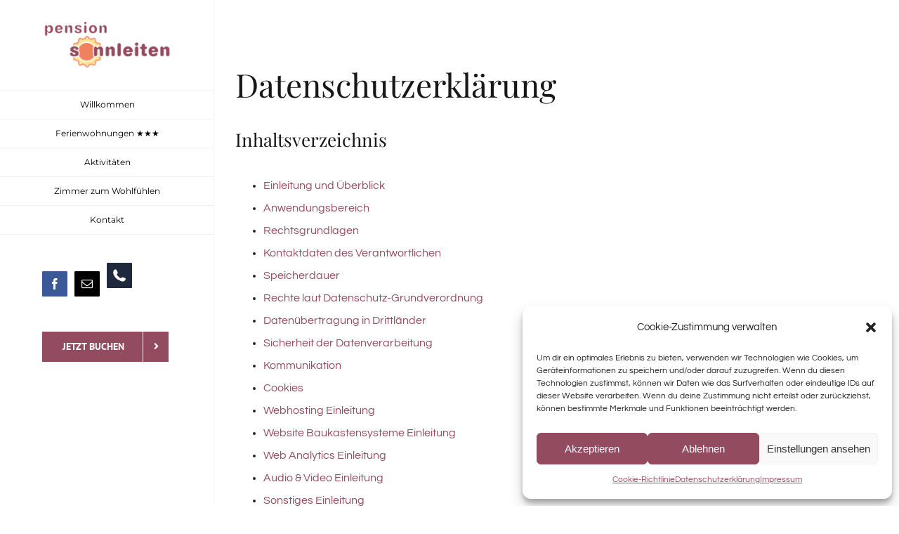

--- FILE ---
content_type: text/html; charset=UTF-8
request_url: https://www.pension-sonnleiten.at/privacy-policy/
body_size: 45647
content:
<!DOCTYPE html>
<html class="avada-html-layout-wide avada-html-header-position-left" lang="de" prefix="og: http://ogp.me/ns# fb: http://ogp.me/ns/fb#">
<head>
	<meta http-equiv="X-UA-Compatible" content="IE=edge" />
	<meta http-equiv="Content-Type" content="text/html; charset=utf-8"/>
	<meta name="viewport" content="width=device-width, initial-scale=1" />
	<meta name='robots' content='index, follow, max-image-preview:large, max-snippet:-1, max-video-preview:-1' />

	<!-- This site is optimized with the Yoast SEO plugin v19.9 - https://yoast.com/wordpress/plugins/seo/ -->
	<title>Datenschutzerklärung - Pension und Ferienwohnung Sonnleiten</title>
	<link rel="canonical" href="https://www.pension-sonnleiten.at/privacy-policy/" />
	<meta property="og:locale" content="de_DE" />
	<meta property="og:type" content="article" />
	<meta property="og:title" content="Datenschutzerklärung - Pension und Ferienwohnung Sonnleiten" />
	<meta property="og:description" content="Datenschutzerklärung Inhaltsverzeichnis Einleitung und Überblick Anwendungsbereich Rechtsgrundlagen Kontaktdaten des Verantwortlichen Speicherdauer Rechte laut Datenschutz-Grundverordnung Datenübertragung in Drittländer Sicherheit der Datenverarbeitung Kommunikation Cookies Webhosting Einleitung Website Baukastensysteme Einleitung Web Analytics Einleitung Audio &amp; Video Einleitung Sonstiges Einleitung Einleitung und Überblick Wir [&hellip;]" />
	<meta property="og:url" content="https://www.pension-sonnleiten.at/privacy-policy/" />
	<meta property="og:site_name" content="Pension und Ferienwohnung Sonnleiten" />
	<meta property="article:modified_time" content="2022-04-08T09:25:04+00:00" />
	<meta property="og:image" content="https://www.adsimple.at/wp-content/uploads/2018/03/schlosssymbol-https.svg" />
	<meta name="twitter:card" content="summary_large_image" />
	<meta name="twitter:label1" content="Geschätzte Lesezeit" />
	<meta name="twitter:data1" content="66 Minuten" />
	<script type="application/ld+json" class="yoast-schema-graph">{"@context":"https://schema.org","@graph":[{"@type":"WebPage","@id":"https://www.pension-sonnleiten.at/privacy-policy/","url":"https://www.pension-sonnleiten.at/privacy-policy/","name":"Datenschutzerklärung - Pension und Ferienwohnung Sonnleiten","isPartOf":{"@id":"https://www.pension-sonnleiten.at/#website"},"primaryImageOfPage":{"@id":"https://www.pension-sonnleiten.at/privacy-policy/#primaryimage"},"image":{"@id":"https://www.pension-sonnleiten.at/privacy-policy/#primaryimage"},"thumbnailUrl":"https://www.adsimple.at/wp-content/uploads/2018/03/schlosssymbol-https.svg","datePublished":"2020-07-02T09:53:12+00:00","dateModified":"2022-04-08T09:25:04+00:00","breadcrumb":{"@id":"https://www.pension-sonnleiten.at/privacy-policy/#breadcrumb"},"inLanguage":"de","potentialAction":[{"@type":"ReadAction","target":["https://www.pension-sonnleiten.at/privacy-policy/"]}]},{"@type":"ImageObject","inLanguage":"de","@id":"https://www.pension-sonnleiten.at/privacy-policy/#primaryimage","url":"https://www.adsimple.at/wp-content/uploads/2018/03/schlosssymbol-https.svg","contentUrl":"https://www.adsimple.at/wp-content/uploads/2018/03/schlosssymbol-https.svg"},{"@type":"BreadcrumbList","@id":"https://www.pension-sonnleiten.at/privacy-policy/#breadcrumb","itemListElement":[{"@type":"ListItem","position":1,"name":"Startseite","item":"https://www.pension-sonnleiten.at/"},{"@type":"ListItem","position":2,"name":"Datenschutzerklärung"}]},{"@type":"WebSite","@id":"https://www.pension-sonnleiten.at/#website","url":"https://www.pension-sonnleiten.at/","name":"Pension und Ferienwohnung Sonnleiten","description":"Willkommen im Urlaub","potentialAction":[{"@type":"SearchAction","target":{"@type":"EntryPoint","urlTemplate":"https://www.pension-sonnleiten.at/?s={search_term_string}"},"query-input":"required name=search_term_string"}],"inLanguage":"de"}]}</script>
	<!-- / Yoast SEO plugin. -->


<link rel='dns-prefetch' href='//s.w.org' />
<link rel="alternate" type="application/rss+xml" title="Pension und Ferienwohnung Sonnleiten &raquo; Feed" href="https://www.pension-sonnleiten.at/feed/" />
<link rel="alternate" type="application/rss+xml" title="Pension und Ferienwohnung Sonnleiten &raquo; Kommentar-Feed" href="https://www.pension-sonnleiten.at/comments/feed/" />
		
		
		
				
		<meta property="og:title" content="Datenschutzerklärung"/>
		<meta property="og:type" content="article"/>
		<meta property="og:url" content="https://www.pension-sonnleiten.at/privacy-policy/"/>
		<meta property="og:site_name" content="Pension und Ferienwohnung Sonnleiten"/>
		<meta property="og:description" content="Datenschutzerklärung
Inhaltsverzeichnis

 	Einleitung und Überblick
 	Anwendungsbereich
 	Rechtsgrundlagen
 	Kontaktdaten des Verantwortlichen
 	Speicherdauer
 	Rechte laut Datenschutz-Grundverordnung
 	Datenübertragung in Drittländer
 	Sicherheit der Datenverarbeitung
 	Kommunikation
 	Cookies
 	Webhosting Einleitung
 	Website Baukastensysteme Einleitung
 	Web Analytics Einleitung
 	Audio &amp; Video Einleitung
 	Sonstiges Einleitung

Einleitung und Überblick
Wir"/>

									<meta property="og:image" content="https://www.pension-sonnleiten.at/wp-content/uploads/2020/07/PS_Logo.png"/>
							<script type="text/javascript">
window._wpemojiSettings = {"baseUrl":"https:\/\/s.w.org\/images\/core\/emoji\/14.0.0\/72x72\/","ext":".png","svgUrl":"https:\/\/s.w.org\/images\/core\/emoji\/14.0.0\/svg\/","svgExt":".svg","source":{"concatemoji":"https:\/\/www.pension-sonnleiten.at\/wp-includes\/js\/wp-emoji-release.min.js?ver=6.0.11"}};
/*! This file is auto-generated */
!function(e,a,t){var n,r,o,i=a.createElement("canvas"),p=i.getContext&&i.getContext("2d");function s(e,t){var a=String.fromCharCode,e=(p.clearRect(0,0,i.width,i.height),p.fillText(a.apply(this,e),0,0),i.toDataURL());return p.clearRect(0,0,i.width,i.height),p.fillText(a.apply(this,t),0,0),e===i.toDataURL()}function c(e){var t=a.createElement("script");t.src=e,t.defer=t.type="text/javascript",a.getElementsByTagName("head")[0].appendChild(t)}for(o=Array("flag","emoji"),t.supports={everything:!0,everythingExceptFlag:!0},r=0;r<o.length;r++)t.supports[o[r]]=function(e){if(!p||!p.fillText)return!1;switch(p.textBaseline="top",p.font="600 32px Arial",e){case"flag":return s([127987,65039,8205,9895,65039],[127987,65039,8203,9895,65039])?!1:!s([55356,56826,55356,56819],[55356,56826,8203,55356,56819])&&!s([55356,57332,56128,56423,56128,56418,56128,56421,56128,56430,56128,56423,56128,56447],[55356,57332,8203,56128,56423,8203,56128,56418,8203,56128,56421,8203,56128,56430,8203,56128,56423,8203,56128,56447]);case"emoji":return!s([129777,127995,8205,129778,127999],[129777,127995,8203,129778,127999])}return!1}(o[r]),t.supports.everything=t.supports.everything&&t.supports[o[r]],"flag"!==o[r]&&(t.supports.everythingExceptFlag=t.supports.everythingExceptFlag&&t.supports[o[r]]);t.supports.everythingExceptFlag=t.supports.everythingExceptFlag&&!t.supports.flag,t.DOMReady=!1,t.readyCallback=function(){t.DOMReady=!0},t.supports.everything||(n=function(){t.readyCallback()},a.addEventListener?(a.addEventListener("DOMContentLoaded",n,!1),e.addEventListener("load",n,!1)):(e.attachEvent("onload",n),a.attachEvent("onreadystatechange",function(){"complete"===a.readyState&&t.readyCallback()})),(e=t.source||{}).concatemoji?c(e.concatemoji):e.wpemoji&&e.twemoji&&(c(e.twemoji),c(e.wpemoji)))}(window,document,window._wpemojiSettings);
</script>
<style type="text/css">
img.wp-smiley,
img.emoji {
	display: inline !important;
	border: none !important;
	box-shadow: none !important;
	height: 1em !important;
	width: 1em !important;
	margin: 0 0.07em !important;
	vertical-align: -0.1em !important;
	background: none !important;
	padding: 0 !important;
}
</style>
	<style id='global-styles-inline-css' type='text/css'>
body{--wp--preset--color--black: #000000;--wp--preset--color--cyan-bluish-gray: #abb8c3;--wp--preset--color--white: #ffffff;--wp--preset--color--pale-pink: #f78da7;--wp--preset--color--vivid-red: #cf2e2e;--wp--preset--color--luminous-vivid-orange: #ff6900;--wp--preset--color--luminous-vivid-amber: #fcb900;--wp--preset--color--light-green-cyan: #7bdcb5;--wp--preset--color--vivid-green-cyan: #00d084;--wp--preset--color--pale-cyan-blue: #8ed1fc;--wp--preset--color--vivid-cyan-blue: #0693e3;--wp--preset--color--vivid-purple: #9b51e0;--wp--preset--gradient--vivid-cyan-blue-to-vivid-purple: linear-gradient(135deg,rgba(6,147,227,1) 0%,rgb(155,81,224) 100%);--wp--preset--gradient--light-green-cyan-to-vivid-green-cyan: linear-gradient(135deg,rgb(122,220,180) 0%,rgb(0,208,130) 100%);--wp--preset--gradient--luminous-vivid-amber-to-luminous-vivid-orange: linear-gradient(135deg,rgba(252,185,0,1) 0%,rgba(255,105,0,1) 100%);--wp--preset--gradient--luminous-vivid-orange-to-vivid-red: linear-gradient(135deg,rgba(255,105,0,1) 0%,rgb(207,46,46) 100%);--wp--preset--gradient--very-light-gray-to-cyan-bluish-gray: linear-gradient(135deg,rgb(238,238,238) 0%,rgb(169,184,195) 100%);--wp--preset--gradient--cool-to-warm-spectrum: linear-gradient(135deg,rgb(74,234,220) 0%,rgb(151,120,209) 20%,rgb(207,42,186) 40%,rgb(238,44,130) 60%,rgb(251,105,98) 80%,rgb(254,248,76) 100%);--wp--preset--gradient--blush-light-purple: linear-gradient(135deg,rgb(255,206,236) 0%,rgb(152,150,240) 100%);--wp--preset--gradient--blush-bordeaux: linear-gradient(135deg,rgb(254,205,165) 0%,rgb(254,45,45) 50%,rgb(107,0,62) 100%);--wp--preset--gradient--luminous-dusk: linear-gradient(135deg,rgb(255,203,112) 0%,rgb(199,81,192) 50%,rgb(65,88,208) 100%);--wp--preset--gradient--pale-ocean: linear-gradient(135deg,rgb(255,245,203) 0%,rgb(182,227,212) 50%,rgb(51,167,181) 100%);--wp--preset--gradient--electric-grass: linear-gradient(135deg,rgb(202,248,128) 0%,rgb(113,206,126) 100%);--wp--preset--gradient--midnight: linear-gradient(135deg,rgb(2,3,129) 0%,rgb(40,116,252) 100%);--wp--preset--duotone--dark-grayscale: url('#wp-duotone-dark-grayscale');--wp--preset--duotone--grayscale: url('#wp-duotone-grayscale');--wp--preset--duotone--purple-yellow: url('#wp-duotone-purple-yellow');--wp--preset--duotone--blue-red: url('#wp-duotone-blue-red');--wp--preset--duotone--midnight: url('#wp-duotone-midnight');--wp--preset--duotone--magenta-yellow: url('#wp-duotone-magenta-yellow');--wp--preset--duotone--purple-green: url('#wp-duotone-purple-green');--wp--preset--duotone--blue-orange: url('#wp-duotone-blue-orange');--wp--preset--font-size--small: 12px;--wp--preset--font-size--medium: 20px;--wp--preset--font-size--large: 24px;--wp--preset--font-size--x-large: 42px;--wp--preset--font-size--normal: 16px;--wp--preset--font-size--xlarge: 32px;--wp--preset--font-size--huge: 48px;}.has-black-color{color: var(--wp--preset--color--black) !important;}.has-cyan-bluish-gray-color{color: var(--wp--preset--color--cyan-bluish-gray) !important;}.has-white-color{color: var(--wp--preset--color--white) !important;}.has-pale-pink-color{color: var(--wp--preset--color--pale-pink) !important;}.has-vivid-red-color{color: var(--wp--preset--color--vivid-red) !important;}.has-luminous-vivid-orange-color{color: var(--wp--preset--color--luminous-vivid-orange) !important;}.has-luminous-vivid-amber-color{color: var(--wp--preset--color--luminous-vivid-amber) !important;}.has-light-green-cyan-color{color: var(--wp--preset--color--light-green-cyan) !important;}.has-vivid-green-cyan-color{color: var(--wp--preset--color--vivid-green-cyan) !important;}.has-pale-cyan-blue-color{color: var(--wp--preset--color--pale-cyan-blue) !important;}.has-vivid-cyan-blue-color{color: var(--wp--preset--color--vivid-cyan-blue) !important;}.has-vivid-purple-color{color: var(--wp--preset--color--vivid-purple) !important;}.has-black-background-color{background-color: var(--wp--preset--color--black) !important;}.has-cyan-bluish-gray-background-color{background-color: var(--wp--preset--color--cyan-bluish-gray) !important;}.has-white-background-color{background-color: var(--wp--preset--color--white) !important;}.has-pale-pink-background-color{background-color: var(--wp--preset--color--pale-pink) !important;}.has-vivid-red-background-color{background-color: var(--wp--preset--color--vivid-red) !important;}.has-luminous-vivid-orange-background-color{background-color: var(--wp--preset--color--luminous-vivid-orange) !important;}.has-luminous-vivid-amber-background-color{background-color: var(--wp--preset--color--luminous-vivid-amber) !important;}.has-light-green-cyan-background-color{background-color: var(--wp--preset--color--light-green-cyan) !important;}.has-vivid-green-cyan-background-color{background-color: var(--wp--preset--color--vivid-green-cyan) !important;}.has-pale-cyan-blue-background-color{background-color: var(--wp--preset--color--pale-cyan-blue) !important;}.has-vivid-cyan-blue-background-color{background-color: var(--wp--preset--color--vivid-cyan-blue) !important;}.has-vivid-purple-background-color{background-color: var(--wp--preset--color--vivid-purple) !important;}.has-black-border-color{border-color: var(--wp--preset--color--black) !important;}.has-cyan-bluish-gray-border-color{border-color: var(--wp--preset--color--cyan-bluish-gray) !important;}.has-white-border-color{border-color: var(--wp--preset--color--white) !important;}.has-pale-pink-border-color{border-color: var(--wp--preset--color--pale-pink) !important;}.has-vivid-red-border-color{border-color: var(--wp--preset--color--vivid-red) !important;}.has-luminous-vivid-orange-border-color{border-color: var(--wp--preset--color--luminous-vivid-orange) !important;}.has-luminous-vivid-amber-border-color{border-color: var(--wp--preset--color--luminous-vivid-amber) !important;}.has-light-green-cyan-border-color{border-color: var(--wp--preset--color--light-green-cyan) !important;}.has-vivid-green-cyan-border-color{border-color: var(--wp--preset--color--vivid-green-cyan) !important;}.has-pale-cyan-blue-border-color{border-color: var(--wp--preset--color--pale-cyan-blue) !important;}.has-vivid-cyan-blue-border-color{border-color: var(--wp--preset--color--vivid-cyan-blue) !important;}.has-vivid-purple-border-color{border-color: var(--wp--preset--color--vivid-purple) !important;}.has-vivid-cyan-blue-to-vivid-purple-gradient-background{background: var(--wp--preset--gradient--vivid-cyan-blue-to-vivid-purple) !important;}.has-light-green-cyan-to-vivid-green-cyan-gradient-background{background: var(--wp--preset--gradient--light-green-cyan-to-vivid-green-cyan) !important;}.has-luminous-vivid-amber-to-luminous-vivid-orange-gradient-background{background: var(--wp--preset--gradient--luminous-vivid-amber-to-luminous-vivid-orange) !important;}.has-luminous-vivid-orange-to-vivid-red-gradient-background{background: var(--wp--preset--gradient--luminous-vivid-orange-to-vivid-red) !important;}.has-very-light-gray-to-cyan-bluish-gray-gradient-background{background: var(--wp--preset--gradient--very-light-gray-to-cyan-bluish-gray) !important;}.has-cool-to-warm-spectrum-gradient-background{background: var(--wp--preset--gradient--cool-to-warm-spectrum) !important;}.has-blush-light-purple-gradient-background{background: var(--wp--preset--gradient--blush-light-purple) !important;}.has-blush-bordeaux-gradient-background{background: var(--wp--preset--gradient--blush-bordeaux) !important;}.has-luminous-dusk-gradient-background{background: var(--wp--preset--gradient--luminous-dusk) !important;}.has-pale-ocean-gradient-background{background: var(--wp--preset--gradient--pale-ocean) !important;}.has-electric-grass-gradient-background{background: var(--wp--preset--gradient--electric-grass) !important;}.has-midnight-gradient-background{background: var(--wp--preset--gradient--midnight) !important;}.has-small-font-size{font-size: var(--wp--preset--font-size--small) !important;}.has-medium-font-size{font-size: var(--wp--preset--font-size--medium) !important;}.has-large-font-size{font-size: var(--wp--preset--font-size--large) !important;}.has-x-large-font-size{font-size: var(--wp--preset--font-size--x-large) !important;}
</style>
<link rel='stylesheet' id='cmplz-general-css'  href='https://www.pension-sonnleiten.at/wp-content/plugins/complianz-gdpr/assets/css/cookieblocker.min.css?ver=6.3.4' type='text/css' media='all' />
<link rel='stylesheet' id='fusion-dynamic-css-css'  href='https://www.pension-sonnleiten.at/wp-content/uploads/fusion-styles/cc5b36b46e65cef258f8d6c24011dedb.min.css?ver=3.8.1' type='text/css' media='all' />
<script type='text/javascript' src='https://www.pension-sonnleiten.at/wp-includes/js/jquery/jquery.min.js?ver=3.6.0' id='jquery-core-js'></script>
<script type='text/javascript' src='https://www.pension-sonnleiten.at/wp-includes/js/jquery/jquery-migrate.min.js?ver=3.3.2' id='jquery-migrate-js'></script>
<script type='text/javascript' src='https://www.pension-sonnleiten.at/wp-content/plugins/revslider/public/assets/js/rbtools.min.js?ver=6.3.3' id='tp-tools-js'></script>
<script type='text/javascript' src='https://www.pension-sonnleiten.at/wp-content/plugins/revslider/public/assets/js/rs6.min.js?ver=6.3.3' id='revmin-js'></script>
<link rel="https://api.w.org/" href="https://www.pension-sonnleiten.at/wp-json/" /><link rel="alternate" type="application/json" href="https://www.pension-sonnleiten.at/wp-json/wp/v2/pages/3" /><link rel="EditURI" type="application/rsd+xml" title="RSD" href="https://www.pension-sonnleiten.at/xmlrpc.php?rsd" />
<link rel="wlwmanifest" type="application/wlwmanifest+xml" href="https://www.pension-sonnleiten.at/wp-includes/wlwmanifest.xml" /> 
<meta name="generator" content="WordPress 6.0.11" />
<link rel='shortlink' href='https://www.pension-sonnleiten.at/?p=3' />
<link rel="alternate" type="application/json+oembed" href="https://www.pension-sonnleiten.at/wp-json/oembed/1.0/embed?url=https%3A%2F%2Fwww.pension-sonnleiten.at%2Fprivacy-policy%2F" />
<link rel="alternate" type="text/xml+oembed" href="https://www.pension-sonnleiten.at/wp-json/oembed/1.0/embed?url=https%3A%2F%2Fwww.pension-sonnleiten.at%2Fprivacy-policy%2F&#038;format=xml" />
<style>.cmplz-hidden{display:none!important;}</style><style type="text/css" id="css-fb-visibility">@media screen and (max-width: 640px){.fusion-no-small-visibility{display:none !important;}body .sm-text-align-center{text-align:center !important;}body .sm-text-align-left{text-align:left !important;}body .sm-text-align-right{text-align:right !important;}body .sm-flex-align-center{justify-content:center !important;}body .sm-flex-align-flex-start{justify-content:flex-start !important;}body .sm-flex-align-flex-end{justify-content:flex-end !important;}body .sm-mx-auto{margin-left:auto !important;margin-right:auto !important;}body .sm-ml-auto{margin-left:auto !important;}body .sm-mr-auto{margin-right:auto !important;}body .fusion-absolute-position-small{position:absolute;top:auto;width:100%;}.awb-sticky.awb-sticky-small{ position: sticky; top: var(--awb-sticky-offset,0); }}@media screen and (min-width: 641px) and (max-width: 1024px){.fusion-no-medium-visibility{display:none !important;}body .md-text-align-center{text-align:center !important;}body .md-text-align-left{text-align:left !important;}body .md-text-align-right{text-align:right !important;}body .md-flex-align-center{justify-content:center !important;}body .md-flex-align-flex-start{justify-content:flex-start !important;}body .md-flex-align-flex-end{justify-content:flex-end !important;}body .md-mx-auto{margin-left:auto !important;margin-right:auto !important;}body .md-ml-auto{margin-left:auto !important;}body .md-mr-auto{margin-right:auto !important;}body .fusion-absolute-position-medium{position:absolute;top:auto;width:100%;}.awb-sticky.awb-sticky-medium{ position: sticky; top: var(--awb-sticky-offset,0); }}@media screen and (min-width: 1025px){.fusion-no-large-visibility{display:none !important;}body .lg-text-align-center{text-align:center !important;}body .lg-text-align-left{text-align:left !important;}body .lg-text-align-right{text-align:right !important;}body .lg-flex-align-center{justify-content:center !important;}body .lg-flex-align-flex-start{justify-content:flex-start !important;}body .lg-flex-align-flex-end{justify-content:flex-end !important;}body .lg-mx-auto{margin-left:auto !important;margin-right:auto !important;}body .lg-ml-auto{margin-left:auto !important;}body .lg-mr-auto{margin-right:auto !important;}body .fusion-absolute-position-large{position:absolute;top:auto;width:100%;}.awb-sticky.awb-sticky-large{ position: sticky; top: var(--awb-sticky-offset,0); }}</style><style type="text/css">.recentcomments a{display:inline !important;padding:0 !important;margin:0 !important;}</style><meta name="generator" content="Powered by Slider Revolution 6.3.3 - responsive, Mobile-Friendly Slider Plugin for WordPress with comfortable drag and drop interface." />
<link rel="icon" href="https://www.pension-sonnleiten.at/wp-content/uploads/2020/07/PS_favicon-66x66.png" sizes="32x32" />
<link rel="icon" href="https://www.pension-sonnleiten.at/wp-content/uploads/2020/07/PS_favicon.png" sizes="192x192" />
<link rel="apple-touch-icon" href="https://www.pension-sonnleiten.at/wp-content/uploads/2020/07/PS_favicon.png" />
<meta name="msapplication-TileImage" content="https://www.pension-sonnleiten.at/wp-content/uploads/2020/07/PS_favicon.png" />
<script type="text/javascript">function setREVStartSize(e){
			//window.requestAnimationFrame(function() {				 
				window.RSIW = window.RSIW===undefined ? window.innerWidth : window.RSIW;	
				window.RSIH = window.RSIH===undefined ? window.innerHeight : window.RSIH;	
				try {								
					var pw = document.getElementById(e.c).parentNode.offsetWidth,
						newh;
					pw = pw===0 || isNaN(pw) ? window.RSIW : pw;
					e.tabw = e.tabw===undefined ? 0 : parseInt(e.tabw);
					e.thumbw = e.thumbw===undefined ? 0 : parseInt(e.thumbw);
					e.tabh = e.tabh===undefined ? 0 : parseInt(e.tabh);
					e.thumbh = e.thumbh===undefined ? 0 : parseInt(e.thumbh);
					e.tabhide = e.tabhide===undefined ? 0 : parseInt(e.tabhide);
					e.thumbhide = e.thumbhide===undefined ? 0 : parseInt(e.thumbhide);
					e.mh = e.mh===undefined || e.mh=="" || e.mh==="auto" ? 0 : parseInt(e.mh,0);		
					if(e.layout==="fullscreen" || e.l==="fullscreen") 						
						newh = Math.max(e.mh,window.RSIH);					
					else{					
						e.gw = Array.isArray(e.gw) ? e.gw : [e.gw];
						for (var i in e.rl) if (e.gw[i]===undefined || e.gw[i]===0) e.gw[i] = e.gw[i-1];					
						e.gh = e.el===undefined || e.el==="" || (Array.isArray(e.el) && e.el.length==0)? e.gh : e.el;
						e.gh = Array.isArray(e.gh) ? e.gh : [e.gh];
						for (var i in e.rl) if (e.gh[i]===undefined || e.gh[i]===0) e.gh[i] = e.gh[i-1];
											
						var nl = new Array(e.rl.length),
							ix = 0,						
							sl;					
						e.tabw = e.tabhide>=pw ? 0 : e.tabw;
						e.thumbw = e.thumbhide>=pw ? 0 : e.thumbw;
						e.tabh = e.tabhide>=pw ? 0 : e.tabh;
						e.thumbh = e.thumbhide>=pw ? 0 : e.thumbh;					
						for (var i in e.rl) nl[i] = e.rl[i]<window.RSIW ? 0 : e.rl[i];
						sl = nl[0];									
						for (var i in nl) if (sl>nl[i] && nl[i]>0) { sl = nl[i]; ix=i;}															
						var m = pw>(e.gw[ix]+e.tabw+e.thumbw) ? 1 : (pw-(e.tabw+e.thumbw)) / (e.gw[ix]);					
						newh =  (e.gh[ix] * m) + (e.tabh + e.thumbh);
					}				
					if(window.rs_init_css===undefined) window.rs_init_css = document.head.appendChild(document.createElement("style"));					
					document.getElementById(e.c).height = newh+"px";
					window.rs_init_css.innerHTML += "#"+e.c+"_wrapper { height: "+newh+"px }";				
				} catch(e){
					console.log("Failure at Presize of Slider:" + e)
				}					   
			//});
		  };</script>
		<script type="text/javascript">
			var doc = document.documentElement;
			doc.setAttribute( 'data-useragent', navigator.userAgent );
		</script>
		<!-- Global site tag (gtag.js) - Google Analytics -->
<script type="text/plain" data-service="google-analytics" data-category="statistics" async src="https://www.googletagmanager.com/gtag/js?id=G-K83RK5HX85"></script>
<script>
  window.dataLayer = window.dataLayer || [];
  function gtag(){dataLayer.push(arguments);}
  gtag('js', new Date());

  gtag('config', 'G-K83RK5HX85');
</script>
	</head>

<body data-cmplz=1 class="privacy-policy page-template-default page page-id-3 fusion-image-hovers fusion-pagination-sizing fusion-button_type-flat fusion-button_span-no fusion-button_gradient-linear avada-image-rollover-circle-yes avada-image-rollover-yes avada-image-rollover-direction-center_horiz fusion-body ltr fusion-sticky-header no-tablet-sticky-header no-mobile-slidingbar avada-has-rev-slider-styles fusion-disable-outline fusion-sub-menu-fade mobile-logo-pos-center layout-wide-mode avada-has-boxed-modal-shadow-none layout-scroll-offset-full avada-has-zero-margin-offset-top side-header side-header-left menu-text-align-center mobile-menu-design-modern fusion-show-pagination-text fusion-header-layout-v7 avada-responsive avada-footer-fx-none avada-menu-highlight-style-bar fusion-search-form-classic fusion-main-menu-search-dropdown fusion-avatar-square avada-dropdown-styles avada-blog-layout-grid avada-blog-archive-layout-medium alternate avada-header-shadow-no avada-menu-icon-position-left avada-has-megamenu-shadow avada-has-mainmenu-dropdown-divider avada-has-pagetitle-bg-full avada-has-breadcrumb-mobile-hidden avada-has-titlebar-hide avada-social-full-transparent avada-has-pagination-padding avada-flyout-menu-direction-fade avada-ec-views-v1" data-awb-post-id="3">
	<svg xmlns="http://www.w3.org/2000/svg" viewBox="0 0 0 0" width="0" height="0" focusable="false" role="none" style="visibility: hidden; position: absolute; left: -9999px; overflow: hidden;" ><defs><filter id="wp-duotone-dark-grayscale"><feColorMatrix color-interpolation-filters="sRGB" type="matrix" values=" .299 .587 .114 0 0 .299 .587 .114 0 0 .299 .587 .114 0 0 .299 .587 .114 0 0 " /><feComponentTransfer color-interpolation-filters="sRGB" ><feFuncR type="table" tableValues="0 0.49803921568627" /><feFuncG type="table" tableValues="0 0.49803921568627" /><feFuncB type="table" tableValues="0 0.49803921568627" /><feFuncA type="table" tableValues="1 1" /></feComponentTransfer><feComposite in2="SourceGraphic" operator="in" /></filter></defs></svg><svg xmlns="http://www.w3.org/2000/svg" viewBox="0 0 0 0" width="0" height="0" focusable="false" role="none" style="visibility: hidden; position: absolute; left: -9999px; overflow: hidden;" ><defs><filter id="wp-duotone-grayscale"><feColorMatrix color-interpolation-filters="sRGB" type="matrix" values=" .299 .587 .114 0 0 .299 .587 .114 0 0 .299 .587 .114 0 0 .299 .587 .114 0 0 " /><feComponentTransfer color-interpolation-filters="sRGB" ><feFuncR type="table" tableValues="0 1" /><feFuncG type="table" tableValues="0 1" /><feFuncB type="table" tableValues="0 1" /><feFuncA type="table" tableValues="1 1" /></feComponentTransfer><feComposite in2="SourceGraphic" operator="in" /></filter></defs></svg><svg xmlns="http://www.w3.org/2000/svg" viewBox="0 0 0 0" width="0" height="0" focusable="false" role="none" style="visibility: hidden; position: absolute; left: -9999px; overflow: hidden;" ><defs><filter id="wp-duotone-purple-yellow"><feColorMatrix color-interpolation-filters="sRGB" type="matrix" values=" .299 .587 .114 0 0 .299 .587 .114 0 0 .299 .587 .114 0 0 .299 .587 .114 0 0 " /><feComponentTransfer color-interpolation-filters="sRGB" ><feFuncR type="table" tableValues="0.54901960784314 0.98823529411765" /><feFuncG type="table" tableValues="0 1" /><feFuncB type="table" tableValues="0.71764705882353 0.25490196078431" /><feFuncA type="table" tableValues="1 1" /></feComponentTransfer><feComposite in2="SourceGraphic" operator="in" /></filter></defs></svg><svg xmlns="http://www.w3.org/2000/svg" viewBox="0 0 0 0" width="0" height="0" focusable="false" role="none" style="visibility: hidden; position: absolute; left: -9999px; overflow: hidden;" ><defs><filter id="wp-duotone-blue-red"><feColorMatrix color-interpolation-filters="sRGB" type="matrix" values=" .299 .587 .114 0 0 .299 .587 .114 0 0 .299 .587 .114 0 0 .299 .587 .114 0 0 " /><feComponentTransfer color-interpolation-filters="sRGB" ><feFuncR type="table" tableValues="0 1" /><feFuncG type="table" tableValues="0 0.27843137254902" /><feFuncB type="table" tableValues="0.5921568627451 0.27843137254902" /><feFuncA type="table" tableValues="1 1" /></feComponentTransfer><feComposite in2="SourceGraphic" operator="in" /></filter></defs></svg><svg xmlns="http://www.w3.org/2000/svg" viewBox="0 0 0 0" width="0" height="0" focusable="false" role="none" style="visibility: hidden; position: absolute; left: -9999px; overflow: hidden;" ><defs><filter id="wp-duotone-midnight"><feColorMatrix color-interpolation-filters="sRGB" type="matrix" values=" .299 .587 .114 0 0 .299 .587 .114 0 0 .299 .587 .114 0 0 .299 .587 .114 0 0 " /><feComponentTransfer color-interpolation-filters="sRGB" ><feFuncR type="table" tableValues="0 0" /><feFuncG type="table" tableValues="0 0.64705882352941" /><feFuncB type="table" tableValues="0 1" /><feFuncA type="table" tableValues="1 1" /></feComponentTransfer><feComposite in2="SourceGraphic" operator="in" /></filter></defs></svg><svg xmlns="http://www.w3.org/2000/svg" viewBox="0 0 0 0" width="0" height="0" focusable="false" role="none" style="visibility: hidden; position: absolute; left: -9999px; overflow: hidden;" ><defs><filter id="wp-duotone-magenta-yellow"><feColorMatrix color-interpolation-filters="sRGB" type="matrix" values=" .299 .587 .114 0 0 .299 .587 .114 0 0 .299 .587 .114 0 0 .299 .587 .114 0 0 " /><feComponentTransfer color-interpolation-filters="sRGB" ><feFuncR type="table" tableValues="0.78039215686275 1" /><feFuncG type="table" tableValues="0 0.94901960784314" /><feFuncB type="table" tableValues="0.35294117647059 0.47058823529412" /><feFuncA type="table" tableValues="1 1" /></feComponentTransfer><feComposite in2="SourceGraphic" operator="in" /></filter></defs></svg><svg xmlns="http://www.w3.org/2000/svg" viewBox="0 0 0 0" width="0" height="0" focusable="false" role="none" style="visibility: hidden; position: absolute; left: -9999px; overflow: hidden;" ><defs><filter id="wp-duotone-purple-green"><feColorMatrix color-interpolation-filters="sRGB" type="matrix" values=" .299 .587 .114 0 0 .299 .587 .114 0 0 .299 .587 .114 0 0 .299 .587 .114 0 0 " /><feComponentTransfer color-interpolation-filters="sRGB" ><feFuncR type="table" tableValues="0.65098039215686 0.40392156862745" /><feFuncG type="table" tableValues="0 1" /><feFuncB type="table" tableValues="0.44705882352941 0.4" /><feFuncA type="table" tableValues="1 1" /></feComponentTransfer><feComposite in2="SourceGraphic" operator="in" /></filter></defs></svg><svg xmlns="http://www.w3.org/2000/svg" viewBox="0 0 0 0" width="0" height="0" focusable="false" role="none" style="visibility: hidden; position: absolute; left: -9999px; overflow: hidden;" ><defs><filter id="wp-duotone-blue-orange"><feColorMatrix color-interpolation-filters="sRGB" type="matrix" values=" .299 .587 .114 0 0 .299 .587 .114 0 0 .299 .587 .114 0 0 .299 .587 .114 0 0 " /><feComponentTransfer color-interpolation-filters="sRGB" ><feFuncR type="table" tableValues="0.098039215686275 1" /><feFuncG type="table" tableValues="0 0.66274509803922" /><feFuncB type="table" tableValues="0.84705882352941 0.41960784313725" /><feFuncA type="table" tableValues="1 1" /></feComponentTransfer><feComposite in2="SourceGraphic" operator="in" /></filter></defs></svg>	<a class="skip-link screen-reader-text" href="#content">Zum Inhalt springen</a>

	<div id="boxed-wrapper">
		<div class="fusion-sides-frame"></div>
		<div id="wrapper" class="fusion-wrapper">
			<div id="home" style="position:relative;top:-1px;"></div>
			
													
<div id="side-header-sticky"></div>
<div id="side-header" class="clearfix fusion-mobile-menu-design-modern fusion-sticky-logo-1 fusion-mobile-logo-1 fusion-sticky-menu-">
	<div class="side-header-wrapper">
								<div class="side-header-content fusion-logo-center fusion-mobile-logo-1">
				<li class="fusion-middle-logo-menu-logo fusion-logo" data-margin-top="31px" data-margin-bottom="31px" data-margin-left="0px" data-margin-right="0px">
			<a class="fusion-logo-link"  href="https://www.pension-sonnleiten.at/" >

						<!-- standard logo -->
			<img src="https://www.pension-sonnleiten.at/wp-content/uploads/2020/07/PS_Logo.png" srcset="https://www.pension-sonnleiten.at/wp-content/uploads/2020/07/PS_Logo.png 1x" width="211" height="75" alt="Pension und Ferienwohnung Sonnleiten Logo" data-retina_logo_url="" class="fusion-standard-logo" />

											<!-- mobile logo -->
				<img src="https://www.pension-sonnleiten.at/wp-content/uploads/2020/07/PS_Logo.png" srcset="https://www.pension-sonnleiten.at/wp-content/uploads/2020/07/PS_Logo.png 1x" width="211" height="75" alt="Pension und Ferienwohnung Sonnleiten Logo" data-retina_logo_url="" class="fusion-mobile-logo" />
			
					</a>
		</li>		</div>
		<div class="fusion-main-menu-container fusion-logo-menu-center">
			<nav class="fusion-main-menu fusion-main-menu-sticky" aria-label="Hauptmenü"><ul id="menu-hauptmenue" class="fusion-menu fusion-middle-logo-ul"><li  id="menu-item-2268"  class="menu-item menu-item-type-post_type menu-item-object-page menu-item-home menu-item-has-children menu-item-2268 fusion-dropdown-menu"  data-item-id="2268"><a  href="https://www.pension-sonnleiten.at/" class="fusion-top-level-link fusion-bar-highlight"><span class="menu-text">Willkommen</span></a><ul class="sub-menu"><li  id="menu-item-2280"  class="menu-item menu-item-type-post_type menu-item-object-page menu-item-2280 fusion-dropdown-submenu" ><a  href="https://www.pension-sonnleiten.at/home/" class="fusion-bar-highlight"><span>Willkommen im Sommer</span></a></li></ul></li><li  id="menu-item-1831"  class="menu-item menu-item-type-post_type menu-item-object-page menu-item-has-children menu-item-1831 fusion-dropdown-menu"  data-item-id="1831"><a  href="https://www.pension-sonnleiten.at/ferienwohnungen/" class="fusion-top-level-link fusion-bar-highlight"><span class="menu-text">Ferienwohnungen ★★★</span></a><ul class="sub-menu"><li  id="menu-item-2281"  class="menu-item menu-item-type-post_type menu-item-object-page menu-item-2281 fusion-dropdown-submenu" ><a  href="https://www.pension-sonnleiten.at/ferienwohnungen/kaiserburg/" class="fusion-bar-highlight"><span>Kaiserburg</span></a></li><li  id="menu-item-2196"  class="menu-item menu-item-type-post_type menu-item-object-page menu-item-2196 fusion-dropdown-submenu" ><a  href="https://www.pension-sonnleiten.at/ferienwohnungen/kaernten/" class="fusion-bar-highlight"><span>Kärnten</span></a></li><li  id="menu-item-1832"  class="menu-item menu-item-type-post_type menu-item-object-page menu-item-1832 fusion-dropdown-submenu" ><a  href="https://www.pension-sonnleiten.at/ferienwohnungen/ferienwohnung-nockberge/" class="fusion-bar-highlight"><span>Nockberge</span></a></li><li  id="menu-item-1738"  class="menu-item menu-item-type-post_type menu-item-object-page menu-item-1738 fusion-dropdown-submenu" ><a  href="https://www.pension-sonnleiten.at/ferienwohnungen/ferienwohnung-morgensonne/" class="fusion-bar-highlight"><span>Morgensonne</span></a></li></ul></li><li  id="menu-item-1784"  class="menu-item menu-item-type-post_type menu-item-object-page menu-item-1784"  data-item-id="1784"><a  href="https://www.pension-sonnleiten.at/aktivitaeten/" class="fusion-top-level-link fusion-bar-highlight"><span class="menu-text">Aktivitäten</span></a></li><li  id="menu-item-1737"  class="menu-item menu-item-type-post_type menu-item-object-page menu-item-1737"  data-item-id="1737"><a  href="https://www.pension-sonnleiten.at/zimmer/" class="fusion-top-level-link fusion-bar-highlight"><span class="menu-text">Zimmer zum Wohlfühlen</span></a></li><li  id="menu-item-1739"  class="menu-item menu-item-type-post_type menu-item-object-page menu-item-1739"  data-item-id="1739"><a  href="https://www.pension-sonnleiten.at/kontakt/" class="fusion-top-level-link fusion-bar-highlight"><span class="menu-text">Kontakt</span></a></li></ul></nav><div class="fusion-mobile-navigation"><ul id="menu-mobile-menue" class="fusion-mobile-menu"><li  id="menu-item-2269"  class="menu-item menu-item-type-post_type menu-item-object-page menu-item-home menu-item-has-children menu-item-2269 fusion-dropdown-menu"  data-item-id="2269"><a  href="https://www.pension-sonnleiten.at/" class="fusion-top-level-link fusion-bar-highlight"><span class="menu-text">Willkommen im Winter</span></a><ul class="sub-menu"><li  id="menu-item-2279"  class="menu-item menu-item-type-post_type menu-item-object-page menu-item-2279 fusion-dropdown-submenu" ><a  href="https://www.pension-sonnleiten.at/home/" class="fusion-bar-highlight"><span>Willkommen im Sommer</span></a></li></ul></li><li  id="menu-item-1881"  class="menu-item menu-item-type-post_type menu-item-object-page menu-item-has-children menu-item-1881 fusion-dropdown-menu"  data-item-id="1881"><a  href="https://www.pension-sonnleiten.at/ferienwohnungen/" class="fusion-top-level-link fusion-bar-highlight"><span class="menu-text">Ferienwohnungen</span></a><ul class="sub-menu"><li  id="menu-item-2197"  class="menu-item menu-item-type-post_type menu-item-object-page menu-item-2197 fusion-dropdown-submenu" ><a  href="https://www.pension-sonnleiten.at/ferienwohnungen/kaernten/" class="fusion-bar-highlight"><span>Kärnten</span></a></li><li  id="menu-item-2365"  class="menu-item menu-item-type-post_type menu-item-object-page menu-item-2365 fusion-dropdown-submenu" ><a  href="https://www.pension-sonnleiten.at/ferienwohnungen/kaiserburg/" class="fusion-bar-highlight"><span>Kaiserburg</span></a></li><li  id="menu-item-1883"  class="menu-item menu-item-type-post_type menu-item-object-page menu-item-1883 fusion-dropdown-submenu" ><a  href="https://www.pension-sonnleiten.at/ferienwohnungen/ferienwohnung-morgensonne/" class="fusion-bar-highlight"><span>Morgensonne</span></a></li><li  id="menu-item-1882"  class="menu-item menu-item-type-post_type menu-item-object-page menu-item-1882 fusion-dropdown-submenu" ><a  href="https://www.pension-sonnleiten.at/ferienwohnungen/ferienwohnung-nockberge/" class="fusion-bar-highlight"><span>Nockberge</span></a></li></ul></li><li  id="menu-item-1886"  class="menu-item menu-item-type-post_type menu-item-object-page menu-item-1886"  data-item-id="1886"><a  href="https://www.pension-sonnleiten.at/zimmer/" class="fusion-top-level-link fusion-bar-highlight"><span class="menu-text">Zimmer zum Wohlfühlen</span></a></li><li  id="menu-item-1884"  class="menu-item menu-item-type-post_type menu-item-object-page menu-item-1884"  data-item-id="1884"><a  href="https://www.pension-sonnleiten.at/aktivitaeten/" class="fusion-top-level-link fusion-bar-highlight"><span class="menu-text">Aktivitäten</span></a></li><li  id="menu-item-1885"  class="menu-item menu-item-type-post_type menu-item-object-page menu-item-1885"  data-item-id="1885"><a  href="https://www.pension-sonnleiten.at/kontakt/" class="fusion-top-level-link fusion-bar-highlight"><span class="menu-text">Kontakt</span></a></li><li  id="menu-item-1887"  class="menu-item menu-item-type-post_type menu-item-object-page menu-item-1887"  data-item-id="1887"><a  href="https://www.pension-sonnleiten.at/buchen/" class="fusion-top-level-link fusion-bar-highlight"><span class="menu-text">Buchen</span></a></li></ul></div>	<div class="fusion-mobile-menu-icons">
							<a href="#" class="fusion-icon awb-icon-bars" aria-label="Toggle mobile menu" aria-expanded="false"></a>
		
		
		
			</div>

<nav class="fusion-mobile-nav-holder fusion-mobile-menu-text-align-left" aria-label="Main Menu Mobile"></nav>

		</div>

		
								
			<div class="side-header-content side-header-content-1-2">
									<div class="side-header-content-1 fusion-clearfix">
					<div class="fusion-social-links-header"><div class="fusion-social-networks boxed-icons"><div class="fusion-social-networks-wrapper"><a  class="fusion-social-network-icon fusion-tooltip fusion-facebook awb-icon-facebook" style="color:#ffffff;background-color:#3b5998;border-color:#3b5998;" data-placement="top" data-title="Facebook" data-toggle="tooltip" title="Facebook" href="https://www.facebook.com/PensionSonnleiten" target="_blank" rel="noreferrer"><span class="screen-reader-text">Facebook</span></a><a  class="fusion-social-network-icon fusion-tooltip fusion-mail awb-icon-mail" style="color:#ffffff;background-color:#000000;border-color:#000000;" data-placement="top" data-title="E-Mail" data-toggle="tooltip" title="E-Mail" href="mailto:&#105;&#110;f&#111;&#064;&#112;en&#115;i&#111;&#110;-&#115;&#111;&#110;&#110;&#108;&#101;&#105;&#116;e&#110;.a&#116;" target="_self" rel="noopener noreferrer"><span class="screen-reader-text">E-Mail</span></a><a  class="awb-custom-image custom fusion-social-network-icon fusion-tooltip fusion-custom awb-icon-custom" style="color:#ffffff;position:relative;" data-placement="top" data-title="Telefon" data-toggle="tooltip" title="Telefon" href="tel:+434278208" target="_blank" rel="noopener noreferrer"><span class="screen-reader-text">Telefon</span><img src="https://dev.pension-sonnleiten.at/wp-content/uploads/2020/07/widget_telefon.png" style="width:auto;" alt="Telefon" /></a></div></div></div>					</div>
											</div>
		
					<div class="side-header-content side-header-content-3">
				
<div class="fusion-header-content-3-wrapper">
			<div class="fusion-header-banner">
			<div class="fusion-button-wrapper"><style>.fusion-body .fusion-button.button-1{border-radius:0px 0px 0px 0px;}</style><a class="fusion-button button-flat button-large button-default button-1 fusion-button-default-span " target="_self" href="https://www.pension-sonnleiten.at/?page_id=1662"><span class="fusion-button-text fusion-button-text-right">Jetzt buchen</span><span class="fusion-button-icon-divider button-icon-divider-right"><i class=" fa fa-angle-right" aria-hidden="true"></i></span></a></div>		</div>
	</div>
			</div>
		
					</div>
	<style>
	.side-header-styling-wrapper > div {
		display: none !important;
	}

	.side-header-styling-wrapper .side-header-background-image,
	.side-header-styling-wrapper .side-header-background-color,
	.side-header-styling-wrapper .side-header-border {
		display: block !important;
	}
	</style>
	<div class="side-header-styling-wrapper" style="overflow:hidden;">
		<div class="side-header-background-image"></div>
		<div class="side-header-background-color"></div>
		<div class="side-header-border"></div>
	</div>
</div>

				
						<div id="sliders-container" class="fusion-slider-visibility">
					</div>
				
				
			
			
						<main id="main" class="clearfix ">
				<div class="fusion-row" style="">
<section id="content" style="width: 100%;">
					<div id="post-3" class="post-3 page type-page status-publish hentry">
			<span class="entry-title rich-snippet-hidden">Datenschutzerklärung</span><span class="vcard rich-snippet-hidden"><span class="fn"><a href="https://www.pension-sonnleiten.at/author/admin/" title="Beiträge von admin" rel="author">admin</a></span></span><span class="updated rich-snippet-hidden">2022-04-08T11:25:04+02:00</span>
			
			<div class="post-content">
				<h1 class="adsimple-111994753">Datenschutzerklärung</h1>
<h2>Inhaltsverzeichnis</h2>
<ul>
<li><a href="#einleitung-ueberblick">Einleitung und Überblick</a></li>
<li><a href="#anwendungsbereich">Anwendungsbereich</a></li>
<li><a href="#rechtsgrundlagen">Rechtsgrundlagen</a></li>
<li><a href="#kontaktdaten-verantwortliche">Kontaktdaten des Verantwortlichen</a></li>
<li><a href="#speicherdauer">Speicherdauer</a></li>
<li><a href="#rechte-dsgvo">Rechte laut Datenschutz-Grundverordnung</a></li>
<li><a href="#datenuebertragung-drittlaender">Datenübertragung in Drittländer</a></li>
<li><a href="#sicherheit-datenverarbeitung">Sicherheit der Datenverarbeitung</a></li>
<li><a href="#kommunikation">Kommunikation</a></li>
<li><a href="#cookies">Cookies</a></li>
<li><a href="#webhosting-einleitung">Webhosting Einleitung</a></li>
<li><a href="#website-baukastensysteme-einleitung">Website Baukastensysteme Einleitung</a></li>
<li><a href="#web-analytics-einleitung">Web Analytics Einleitung</a></li>
<li><a href="#audio-video-einleitung">Audio &amp; Video Einleitung</a></li>
<li><a href="#sonstiges-einleitung">Sonstiges Einleitung</a></li>
</ul>
<h2 id="einleitung-ueberblick" class="adsimple-111994753">Einleitung und Überblick</h2>
<p>Wir haben diese Datenschutzerklärung (Fassung 08.04.2022-111994753) verfasst, um Ihnen gemäß der Vorgaben der <a class="adsimple-111994753" href="https://eur-lex.europa.eu/legal-content/DE/TXT/HTML/?uri=CELEX:32016R0679&amp;from=DE&amp;tid=111994753#d1e2269-1-1" target="_blank" rel="noopener">Datenschutz-Grundverordnung (EU) 2016/679</a> und anwendbaren nationalen Gesetzen zu erklären, welche personenbezogenen Daten (kurz Daten) wir als Verantwortliche – und die von uns beauftragten Auftragsverarbeiter (z. B. Provider) – verarbeiten, zukünftig verarbeiten werden und welche rechtmäßigen Möglichkeiten Sie haben. Die verwendeten Begriffe sind geschlechtsneutral zu verstehen.<br />
<strong class="adsimple-111994753">Kurz gesagt:</strong> Wir informieren Sie umfassend über Daten, die wir über Sie verarbeiten.</p>
<p>Datenschutzerklärungen klingen für gewöhnlich sehr technisch und verwenden juristische Fachbegriffe. Diese Datenschutzerklärung soll Ihnen hingegen die wichtigsten Dinge so einfach und transparent wie möglich beschreiben. Soweit es der Transparenz förderlich ist, werden technische <strong class="adsimple-111994753">Begriffe leserfreundlich erklärt</strong>, <strong class="adsimple-111994753">Links</strong> zu weiterführenden Informationen geboten und <strong class="adsimple-111994753">Grafiken</strong> zum Einsatz gebracht. Wir informieren damit in klarer und einfacher Sprache, dass wir im Rahmen unserer Geschäftstätigkeiten nur dann personenbezogene Daten verarbeiten, wenn eine entsprechende gesetzliche Grundlage gegeben ist. Das ist sicher nicht möglich, wenn man möglichst knappe, unklare und juristisch-technische Erklärungen abgibt, so wie sie im Internet oft Standard sind, wenn es um Datenschutz geht. Ich hoffe, Sie finden die folgenden Erläuterungen interessant und informativ und vielleicht ist die eine oder andere Information dabei, die Sie noch nicht kannten.<br />
Wenn trotzdem Fragen bleiben, möchten wir Sie bitten, sich an die unten bzw. im Impressum genannte verantwortliche Stelle zu wenden, den vorhandenen Links zu folgen und sich weitere Informationen auf Drittseiten anzusehen. Unsere Kontaktdaten finden Sie selbstverständlich auch im Impressum.</p>
<h2 id="anwendungsbereich" class="adsimple-111994753">Anwendungsbereich</h2>
<p>Diese Datenschutzerklärung gilt für alle von uns im Unternehmen verarbeiteten personenbezogenen Daten und für alle personenbezogenen Daten, die von uns beauftragte Firmen (Auftragsverarbeiter) verarbeiten. Mit personenbezogenen Daten meinen wir Informationen im Sinne des Art. 4 Nr. 1 DSGVO wie zum Beispiel Name, E-Mail-Adresse und postalische Anschrift einer Person. Die Verarbeitung personenbezogener Daten sorgt dafür, dass wir unsere Dienstleistungen und Produkte anbieten und abrechnen können, sei es online oder offline. Der Anwendungsbereich dieser Datenschutzerklärung umfasst:</p>
<ul class="adsimple-111994753">
<li class="adsimple-111994753">alle Onlineauftritte (Websites, Onlineshops), die wir betreiben</li>
<li class="adsimple-111994753">Social Media Auftritte und E-Mail-Kommunikation</li>
<li class="adsimple-111994753">mobile Apps für Smartphones und andere Geräte</li>
</ul>
<p><strong class="adsimple-111994753">Kurz gesagt:</strong> Die Datenschutzerklärung gilt für alle Bereiche, in denen personenbezogene Daten im Unternehmen über die genannten Kanäle strukturiert verarbeitet werden. Sollten wir außerhalb dieser Kanäle mit Ihnen in Rechtsbeziehungen eintreten, werden wir Sie gegebenenfalls gesondert informieren.</p>
<h2 id="rechtsgrundlagen" class="adsimple-111994753">Rechtsgrundlagen</h2>
<p>In der folgenden Datenschutzerklärung geben wir Ihnen transparente Informationen zu den rechtlichen Grundsätzen und Vorschriften, also den Rechtsgrundlagen der Datenschutz-Grundverordnung, die uns ermöglichen, personenbezogene Daten zu verarbeiten.<br />
Was das EU-Recht betrifft, beziehen wir uns auf die VERORDNUNG (EU) 2016/679 DES EUROPÄISCHEN PARLAMENTS UND DES RATES vom 27. April 2016. Diese Datenschutz-Grundverordnung der EU können Sie selbstverständlich online auf EUR-Lex, dem Zugang zum EU-Recht, unter <a class="adsimple-111994753" href="https://eur-lex.europa.eu/legal-content/DE/ALL/?uri=celex%3A32016R0679&amp;tid=111994753" target="_blank" rel="noopener">https://eur-lex.europa.eu/legal-content/DE/TXT/?uri=celex%3A32016R0679</a> nachlesen.</p>
<p>Wir verarbeiten Ihre Daten nur, wenn mindestens eine der folgenden Bedingungen zutrifft:</p>
<ol>
<li class="adsimple-111994753"><strong class="adsimple-111994753">Einwilligung</strong> (Artikel 6 Absatz 1 lit. a DSGVO): Sie haben uns Ihre Einwilligung gegeben, Daten zu einem bestimmten Zweck zu verarbeiten. Ein Beispiel wäre die Speicherung Ihrer eingegebenen Daten eines Kontaktformulars.</li>
<li class="adsimple-111994753"><strong class="adsimple-111994753">Vertrag</strong> (Artikel 6 Absatz 1 lit. b DSGVO): Um einen Vertrag oder vorvertragliche Verpflichtungen mit Ihnen zu erfüllen, verarbeiten wir Ihre Daten. Wenn wir zum Beispiel einen Kaufvertrag mit Ihnen abschließen, benötigen wir vorab personenbezogene Informationen.</li>
<li class="adsimple-111994753"><strong class="adsimple-111994753">Rechtliche Verpflichtung</strong> (Artikel 6 Absatz 1 lit. c DSGVO): Wenn wir einer rechtlichen Verpflichtung unterliegen, verarbeiten wir Ihre Daten. Zum Beispiel sind wir gesetzlich verpflichtet Rechnungen für die Buchhaltung aufzuheben. Diese enthalten in der Regel personenbezogene Daten.</li>
<li class="adsimple-111994753"><strong class="adsimple-111994753">Berechtigte Interessen</strong> (Artikel 6 Absatz 1 lit. f DSGVO): Im Falle berechtigter Interessen, die Ihre Grundrechte nicht einschränken, behalten wir uns die Verarbeitung personenbezogener Daten vor. Wir müssen zum Beispiel gewisse Daten verarbeiten, um unsere Website sicher und wirtschaftlich effizient betreiben zu können. Diese Verarbeitung ist somit ein berechtigtes Interesse.</li>
</ol>
<p>Weitere Bedingungen wie die Wahrnehmung von Aufnahmen im öffentlichen Interesse und Ausübung öffentlicher Gewalt sowie dem Schutz lebenswichtiger Interessen treten bei uns in der Regel nicht auf. Soweit eine solche Rechtsgrundlage doch einschlägig sein sollte, wird diese an der entsprechenden Stelle ausgewiesen.</p>
<p>Zusätzlich zu der EU-Verordnung gelten auch noch nationale Gesetze:</p>
<ul class="adsimple-111994753">
<li class="adsimple-111994753">In <strong class="adsimple-111994753">Österreich</strong> ist dies das Bundesgesetz zum Schutz natürlicher Personen bei der Verarbeitung personenbezogener Daten (<strong class="adsimple-111994753">Datenschutzgesetz</strong>), kurz <strong class="adsimple-111994753">DSG</strong>.</li>
<li class="adsimple-111994753">In <strong class="adsimple-111994753">Deutschland</strong> gilt das <strong class="adsimple-111994753">Bundesdatenschutzgesetz</strong>, kurz<strong class="adsimple-111994753"> BDSG</strong>.</li>
</ul>
<p>Sofern weitere regionale oder nationale Gesetze zur Anwendung kommen, informieren wir Sie in den folgenden Abschnitten darüber.</p>
<h2 id="kontaktdaten-verantwortliche" class="adsimple-111994753">Kontaktdaten des Verantwortlichen</h2>
<p>Sollten Sie Fragen zum Datenschutz oder zur Verarbeitung personenbezogener Daten haben, finden Sie nachfolgend die Kontaktdaten der verantwortlichen Person bzw. Stelle:</p>
<p>E-Mail: <a href="mailto:info@pension-sonnleiten.at">info@pension-sonnleiten.at</a></p>
<p>Impressum: <a href="https://www.pension-sonnleiten.at/impressum/">https://www.pension-sonnleiten.at/impressum/</a></p>
<h2 id="speicherdauer" class="adsimple-111994753">Speicherdauer</h2>
<p>Dass wir personenbezogene Daten nur so lange speichern, wie es für die Bereitstellung unserer Dienstleistungen und Produkte unbedingt notwendig ist, gilt als generelles Kriterium bei uns. Das bedeutet, dass wir personenbezogene Daten löschen, sobald der Grund für die Datenverarbeitung nicht mehr vorhanden ist. In einigen Fällen sind wir gesetzlich dazu verpflichtet, bestimmte Daten auch nach Wegfall des ursprüngliches Zwecks zu speichern, zum Beispiel zu Zwecken der Buchführung.</p>
<p>Sollten Sie die Löschung Ihrer Daten wünschen oder die Einwilligung zur Datenverarbeitung widerrufen, werden die Daten so rasch wie möglich und soweit keine Pflicht zur Speicherung besteht, gelöscht.</p>
<p>Über die konkrete Dauer der jeweiligen Datenverarbeitung informieren wir Sie weiter unten, sofern wir weitere Informationen dazu haben.</p>
<h2 id="rechte-dsgvo" class="adsimple-111994753">Rechte laut Datenschutz-Grundverordnung</h2>
<p>Laut Artikel 13 DSGVO stehen Ihnen die folgenden Rechte zu, damit es zu einer fairen und transparenten Verarbeitung von Daten kommt:</p>
<ul class="adsimple-111994753">
<li class="adsimple-111994753">Sie haben laut Artikel 15 DSGVO ein Auskunftsrecht darüber, ob wir Daten von Ihnen verarbeiten. Sollte das zutreffen, haben Sie Recht darauf eine Kopie der Daten zu erhalten und die folgenden Informationen zu erfahren:
<ul class="adsimple-111994753">
<li class="adsimple-111994753">zu welchem Zweck wir die Verarbeitung durchführen;</li>
<li class="adsimple-111994753">die Kategorien, also die Arten von Daten, die verarbeitet werden;</li>
<li class="adsimple-111994753">wer diese Daten erhält und wenn die Daten an Drittländer übermittelt werden, wie die Sicherheit garantiert werden kann;</li>
<li class="adsimple-111994753">wie lange die Daten gespeichert werden;</li>
<li class="adsimple-111994753">das Bestehen des Rechts auf Berichtigung, Löschung oder Einschränkung der Verarbeitung und dem Widerspruchsrecht gegen die Verarbeitung;</li>
<li class="adsimple-111994753">dass Sie sich bei einer Aufsichtsbehörde beschweren können (Links zu diesen Behörden finden Sie weiter unten);</li>
<li class="adsimple-111994753">die Herkunft der Daten, wenn wir sie nicht bei Ihnen erhoben haben;</li>
<li class="adsimple-111994753">ob Profiling durchgeführt wird, ob also Daten automatisch ausgewertet werden, um zu einem persönlichen Profil von Ihnen zu gelangen.</li>
</ul>
</li>
<li class="adsimple-111994753">Sie haben laut Artikel 16 DSGVO ein Recht auf Berichtigung der Daten, was bedeutet, dass wir Daten richtig stellen müssen, falls Sie Fehler finden.</li>
<li class="adsimple-111994753">Sie haben laut Artikel 17 DSGVO das Recht auf Löschung („Recht auf Vergessenwerden“), was konkret bedeutet, dass Sie die Löschung Ihrer Daten verlangen dürfen.</li>
<li class="adsimple-111994753">Sie haben laut Artikel 18 DSGVO das Recht auf Einschränkung der Verarbeitung, was bedeutet, dass wir die Daten nur mehr speichern dürfen aber nicht weiter verwenden.</li>
<li class="adsimple-111994753">Sie haben laut Artikel 19 DSGVO das Recht auf Datenübertragbarkeit, was bedeutet, dass wir Ihnen auf Anfrage Ihre Daten in einem gängigen Format zur Verfügung stellen.</li>
<li class="adsimple-111994753">Sie haben laut Artikel 21 DSGVO ein Widerspruchsrecht, welches nach Durchsetzung eine Änderung der Verarbeitung mit sich bringt.
<ul class="adsimple-111994753">
<li class="adsimple-111994753">Wenn die Verarbeitung Ihrer Daten auf Artikel 6 Abs. 1 lit. e (öffentliches Interesse, Ausübung öffentlicher Gewalt) oder Artikel 6 Abs. 1 lit. f (berechtigtes Interesse) basiert, können Sie gegen die Verarbeitung Widerspruch einlegen. Wir prüfen danach so rasch wie möglich, ob wir diesem Widerspruch rechtlich nachkommen können.</li>
<li class="adsimple-111994753">Werden Daten verwendet, um Direktwerbung zu betreiben, können Sie jederzeit gegen diese Art der Datenverarbeitung widersprechen. Wir dürfen Ihre Daten danach nicht mehr für Direktmarketing verwenden.</li>
<li class="adsimple-111994753">Werden Daten verwendet, um Profiling zu betreiben, können Sie jederzeit gegen diese Art der Datenverarbeitung widersprechen. Wir dürfen Ihre Daten danach nicht mehr für Profiling verwenden.</li>
</ul>
</li>
<li class="adsimple-111994753">Sie haben laut Artikel 22 DSGVO unter Umständen das Recht, nicht einer ausschließlich auf einer automatisierten Verarbeitung (zum Beispiel Profiling) beruhenden Entscheidung unterworfen zu werden.</li>
</ul>
<p><strong class="adsimple-111994753">Kurz gesagt:</strong> Sie haben Rechte – zögern Sie nicht, die oben gelistete verantwortliche Stelle bei uns zu kontaktieren!</p>
<p>Wenn Sie glauben, dass die Verarbeitung Ihrer Daten gegen das Datenschutzrecht verstößt oder Ihre datenschutzrechtlichen Ansprüche in sonst einer Weise verletzt worden sind, können Sie sich bei der Aufsichtsbehörde beschweren. Diese ist für Österreich die Datenschutzbehörde, deren Website Sie unter <a class="adsimple-111994753" href="https://www.dsb.gv.at/?tid=111994753" target="_blank" rel="noopener">https://www.dsb.gv.at/</a> finden. In Deutschland gibt es für jedes Bundesland einen Datenschutzbeauftragten. Für nähere Informationen können Sie sich an die <a class="adsimple-111994753" href="https://www.bfdi.bund.de/DE/Home/home_node.html" target="_blank" rel="noopener">Bundesbeauftragte für den Datenschutz und die Informationsfreiheit (BfDI)</a> wenden. Für unser Unternehmen ist die folgende lokale Datenschutzbehörde zuständig:</p>
<h2 id="oesterreich-datenschutzbehoerde" class="adsimple-111994753">Österreich Datenschutzbehörde</h2>
<p><strong class="adsimple-111994753">Leiterin: </strong>Mag. Dr. Andrea Jelinek<strong class="adsimple-111994753"><br />
Adresse: </strong>Barichgasse 40-42, 1030 Wien<strong class="adsimple-111994753"><br />
Telefonnr.: </strong>+43 1 52 152-0<strong class="adsimple-111994753"><br />
E-Mail-Adresse: </strong> <a class="adsimple-111994753" href="mailto:dsb@dsb.gv.at" target="_blank" rel="noopener">dsb@dsb.gv.at</a> <strong class="adsimple-111994753"><br />
Website: </strong> <a class="adsimple-111994753" href="https://www.dsb.gv.at/" target="_blank" rel="noopener">https://www.dsb.gv.at/</a></p>
<h2 id="datenuebertragung-drittlaender" class="adsimple-111994753">Datenübertragung in Drittländer</h2>
<p>Wir übertragen oder verarbeiten Daten nur dann in Länder außerhalb der EU (Drittländer), wenn Sie dieser Verarbeitung zustimmen, dies gesetzlich vorgeschrieben ist oder vertraglich notwendig und in jedem Fall nur soweit dies generell erlaubt ist. Ihre Zustimmung ist in den meisten Fällen der wichtigste Grund, dass wir Daten in Drittländern verarbeiten lassen. Die Verarbeitung personenbezogener Daten in Drittländern wie den USA, wo viele Softwarehersteller Dienstleistungen anbieten und Ihre Serverstandorte haben, kann bedeuten, dass personenbezogene Daten auf unerwartete Weise verarbeitet und gespeichert werden.</p>
<p>Wir weisen ausdrücklich darauf hin, dass nach Meinung des Europäischen Gerichtshofs derzeit kein angemessenes Schutzniveau für den Datentransfer in die USA besteht. Die Datenverarbeitung durch US-Dienste (wie beispielsweise Google Analytics) kann dazu führen, dass gegebenenfalls Daten nicht anonymisiert verarbeitet und gespeichert werden. Ferner können gegebenenfalls US-amerikanische staatliche Behörden Zugriff auf einzelne Daten nehmen. Zudem kann es vorkommen, dass erhobene Daten mit Daten aus anderen Diensten desselben Anbieters, sofern Sie ein entsprechendes Nutzerkonto haben, verknüpft werden. Nach Möglichkeit versuchen wir Serverstandorte innerhalb der EU zu nutzen, sofern das angeboten wird.</p>
<p>Wir informieren Sie an den passenden Stellen dieser Datenschutzerklärung genauer über Datenübertragung in Drittländer, sofern diese zutrifft.</p>
<h2 id="sicherheit-datenverarbeitung" class="adsimple-111994753">Sicherheit der Datenverarbeitung</h2>
<p>Um personenbezogene Daten zu schützen, haben wir sowohl technische als auch organisatorische Maßnahmen umgesetzt. Wo es uns möglich ist, verschlüsseln oder pseudonymisieren wir personenbezogene Daten. Dadurch machen wir es im Rahmen unserer Möglichkeiten so schwer wie möglich, dass Dritte aus unseren Daten auf persönliche Informationen schließen können.</p>
<p>Art. 25 DSGVO spricht hier von “Datenschutz durch Technikgestaltung und durch datenschutzfreundliche Voreinstellungen” und meint damit, dass man sowohl bei Software (z. B. Formularen) also auch Hardware (z. B. Zugang zum Serverraum) immer an Sicherheit denkt und entsprechende Maßnahmen setzt. Im Folgenden gehen wir, falls erforderlich, noch auf konkrete Maßnahmen ein.</p>
<h2 id="tls-verschluesselung-https" class="adsimple-111994753">TLS-Verschlüsselung mit https</h2>
<p>TLS, Verschlüsselung und https klingen sehr technisch und sind es auch. Wir verwenden HTTPS (das Hypertext Transfer Protocol Secure steht für „sicheres Hypertext-Übertragungsprotokoll“), um Daten abhörsicher im Internet zu übertragen.<br />
Das bedeutet, dass die komplette Übertragung aller Daten von Ihrem Browser zu unserem Webserver abgesichert ist – niemand kann “mithören”.</p>
<p>Damit haben wir eine zusätzliche Sicherheitsschicht eingeführt und erfüllen Datenschutz durch Technikgestaltung <a class="adsimple-111994753" href="https://eur-lex.europa.eu/legal-content/DE/TXT/HTML/?uri=CELEX:32016R0679&amp;from=DE&amp;tid=111994753" target="_blank" rel="noopener">Artikel 25 Absatz 1 DSGVO</a>). Durch den Einsatz von TLS (Transport Layer Security), einem Verschlüsselungsprotokoll zur sicheren Datenübertragung im Internet, können wir den Schutz vertraulicher Daten sicherstellen.<br />
Sie erkennen die Benutzung dieser Absicherung der Datenübertragung am kleinen Schlosssymbol <img role="img" src="https://www.adsimple.at/wp-content/uploads/2018/03/schlosssymbol-https.svg" width="17" height="18" /> links oben im Browser, links von der Internetadresse (z. B. beispielseite.de) und der Verwendung des Schemas https (anstatt http) als Teil unserer Internetadresse.<br />
Wenn Sie mehr zum Thema Verschlüsselung wissen möchten, empfehlen wir die Google Suche nach “Hypertext Transfer Protocol Secure wiki” um gute Links zu weiterführenden Informationen zu erhalten.</p>
<h2 id="kommunikation" class="adsimple-111994753">Kommunikation</h2>
<table border="1" cellpadding="15">
<tbody>
<tr>
<td><strong class="adsimple-111994753">Kommunikation Zusammenfassung</strong><br />
👥 Betroffene: Alle, die mit uns per Telefon, E-Mail oder Online-Formular kommunizieren<br />
📓 Verarbeitete Daten: z. B. Telefonnummer, Name, E-Mail-Adresse, eingegebene Formulardaten. Mehr Details dazu finden Sie bei der jeweils eingesetzten Kontaktart<br />
🤝 Zweck: Abwicklung der Kommunikation mit Kunden, Geschäftspartnern usw.<br />
📅 Speicherdauer: Dauer des Geschäftsfalls und der gesetzlichen Vorschriften<br />
⚖️ Rechtsgrundlagen: Art. 6 Abs. 1 lit. a DSGVO (Einwilligung), Art. 6 Abs. 1 lit. b DSGVO (Vertrag), Art. 6 Abs. 1 lit. f DSGVO (Berechtigte Interessen)</td>
</tr>
</tbody>
</table>
<p>Wenn Sie mit uns Kontakt aufnehmen und per Telefon, E-Mail oder Online-Formular kommunizieren, kann es zur Verarbeitung personenbezogener Daten kommen.</p>
<p>Die Daten werden für die Abwicklung und Bearbeitung Ihrer Frage und des damit zusammenhängenden Geschäftsvorgangs verarbeitet. Die Daten während eben solange gespeichert bzw. solange es das Gesetz vorschreibt.</p>
<h3 class="adsimple-111994753">Betroffene Personen</h3>
<p>Von den genannten Vorgängen sind alle betroffen, die über die von uns bereit gestellten Kommunikationswege den Kontakt zu uns suchen.</p>
<h3 class="adsimple-111994753">Telefon</h3>
<p>Wenn Sie uns anrufen, werden die Anrufdaten auf dem jeweiligen Endgerät und beim eingesetzten Telekommunikationsanbieter pseudonymisiert gespeichert. Außerdem können Daten wie Name und Telefonnummer im Anschluss per E-Mail versendet und zur Anfragebeantwortung gespeichert werden. Die Daten werden gelöscht, sobald der Geschäftsfall beendet wurde und es gesetzliche Vorgaben erlauben.</p>
<h3 class="adsimple-111994753">E-Mail</h3>
<p>Wenn Sie mit uns per E-Mail kommunizieren, werden Daten gegebenenfalls auf dem jeweiligen Endgerät (Computer, Laptop, Smartphone,…) gespeichert und es kommt zur Speicherung von Daten auf dem E-Mail-Server. Die Daten werden gelöscht, sobald der Geschäftsfall beendet wurde und es gesetzliche Vorgaben erlauben.</p>
<h3 class="adsimple-111994753">Online Formulare</h3>
<p>Wenn Sie mit uns mittels Online-Formular kommunizieren, werden Daten auf unserem Webserver gespeichert und gegebenenfalls an eine E-Mail-Adresse von uns weitergeleitet. Die Daten werden gelöscht, sobald der Geschäftsfall beendet wurde und es gesetzliche Vorgaben erlauben.</p>
<h3 class="adsimple-111994753">Rechtsgrundlagen</h3>
<p>Die Verarbeitung der Daten basiert auf den folgenden Rechtsgrundlagen:</p>
<ul class="adsimple-111994753">
<li class="adsimple-111994753">Art. 6 Abs. 1 lit. a DSGVO (Einwilligung): Sie geben uns die Einwilligung Ihre Daten zu speichern und weiter für den Geschäftsfall betreffende Zwecke zu verwenden;</li>
<li class="adsimple-111994753">Art. 6 Abs. 1 lit. b DSGVO (Vertrag): Es besteht die Notwendigkeit für die Erfüllung eines Vertrags mit Ihnen oder einem Auftragsverarbeiter wie z. B. dem Telefonanbieter oder wir müssen die Daten für vorvertragliche Tätigkeiten, wie z. B. die Vorbereitung eines Angebots, verarbeiten;</li>
<li class="adsimple-111994753">Art. 6 Abs. 1 lit. f DSGVO (Berechtigte Interessen): Wir wollen Kundenanfragen und geschäftliche Kommunikation in einem professionellen Rahmen betreiben. Dazu sind gewisse technische Einrichtungen wie z. B. E-Mail-Programme, Exchange-Server und Mobilfunkbetreiber notwendig, um die Kommunikation effizient betreiben zu können.</li>
</ul>
<h2 id="cookies" class="adsimple-111994753">Cookies</h2>
<table border="1" cellpadding="15">
<tbody>
<tr>
<td><strong class="adsimple-111994753">Cookies Zusammenfassung</strong><br />
👥 Betroffene: Besucher der Website<br />
🤝 Zweck: abhängig vom jeweiligen Cookie. Mehr Details dazu finden Sie weiter unten bzw. beim Hersteller der Software, der das Cookie setzt.<br />
📓 Verarbeitete Daten: Abhängig vom jeweils eingesetzten Cookie. Mehr Details dazu finden Sie weiter unten bzw. beim Hersteller der Software, der das Cookie setzt.<br />
📅 Speicherdauer: abhängig vom jeweiligen Cookie, kann von Stunden bis hin zu Jahren variieren<br />
⚖️ Rechtsgrundlagen: Art. 6 Abs. 1 lit. a DSGVO (Einwilligung), Art. 6 Abs. 1 lit.f DSGVO (Berechtigte Interessen)</td>
</tr>
</tbody>
</table>
<h3 class="adsimple-111994753">Was sind Cookies?</h3>
<p>Unsere Website verwendet HTTP-Cookies, um nutzerspezifische Daten zu speichern.<br />
Im Folgenden erklären wir, was Cookies sind und warum Sie genutzt werden, damit Sie die folgende Datenschutzerklärung besser verstehen.</p>
<p>Immer wenn Sie durch das Internet surfen, verwenden Sie einen Browser. Bekannte Browser sind beispielsweise Chrome, Safari, Firefox, Internet Explorer und Microsoft Edge. Die meisten Websites speichern kleine Text-Dateien in Ihrem Browser. Diese Dateien nennt man Cookies.</p>
<p>Eines ist nicht von der Hand zu weisen: Cookies sind echt nützliche Helferlein. Fast alle Websites verwenden Cookies. Genauer gesprochen sind es HTTP-Cookies, da es auch noch andere Cookies für andere Anwendungsbereiche gibt. HTTP-Cookies sind kleine Dateien, die von unserer Website auf Ihrem Computer gespeichert werden. Diese Cookie-Dateien werden automatisch im Cookie-Ordner, quasi dem “Hirn” Ihres Browsers, untergebracht. Ein Cookie besteht aus einem Namen und einem Wert. Bei der Definition eines Cookies müssen zusätzlich ein oder mehrere Attribute angegeben werden.</p>
<p>Cookies speichern gewisse Nutzerdaten von Ihnen, wie beispielsweise Sprache oder persönliche Seiteneinstellungen. Wenn Sie unsere Seite wieder aufrufen, übermittelt Ihr Browser die „userbezogenen“ Informationen an unsere Seite zurück. Dank der Cookies weiß unsere Website, wer Sie sind und bietet Ihnen die Einstellung, die Sie gewohnt sind. In einigen Browsern hat jedes Cookie eine eigene Datei, in anderen wie beispielsweise Firefox sind alle Cookies in einer einzigen Datei gespeichert.</p>
<p>Die folgende Grafik zeigt eine mögliche Interaktion zwischen einem Webbrowser wie z. B. Chrome und dem Webserver. Dabei fordert der Webbrowser eine Website an und erhält vom Server ein Cookie zurück, welches der Browser erneut verwendet, sobald eine andere Seite angefordert wird.</p>
<p><img role="img" src="https://www.adsimple.at/wp-content/uploads/2018/03/http-cookie-interaction.svg" alt="HTTP Cookie Interaktion zwischen Browser und Webserver" width="100%" /></p>
<p>Es gibt sowohl Erstanbieter Cookies als auch Drittanbieter-Cookies. Erstanbieter-Cookies werden direkt von unserer Seite erstellt, Drittanbieter-Cookies werden von Partner-Websites (z.B. Google Analytics) erstellt. Jedes Cookie ist individuell zu bewerten, da jedes Cookie andere Daten speichert. Auch die Ablaufzeit eines Cookies variiert von ein paar Minuten bis hin zu ein paar Jahren. Cookies sind keine Software-Programme und enthalten keine Viren, Trojaner oder andere „Schädlinge“. Cookies können auch nicht auf Informationen Ihres PCs zugreifen.</p>
<p>So können zum Beispiel Cookie-Daten aussehen:</p>
<p><strong class="adsimple-111994753">Name:</strong> _ga<br />
<strong class="adsimple-111994753">Wert:</strong> GA1.2.1326744211.152111994753-9<br />
<strong class="adsimple-111994753">Verwendungszweck:</strong> Unterscheidung der Websitebesucher<br />
<strong class="adsimple-111994753">Ablaufdatum:</strong> nach 2 Jahren</p>
<p>Diese Mindestgrößen sollte ein Browser unterstützen können:</p>
<ul class="adsimple-111994753">
<li class="adsimple-111994753">Mindestens 4096 Bytes pro Cookie</li>
<li class="adsimple-111994753">Mindestens 50 Cookies pro Domain</li>
<li class="adsimple-111994753">Mindestens 3000 Cookies insgesamt</li>
</ul>
<h3 class="adsimple-111994753">Welche Arten von Cookies gibt es?</h3>
<p>Die Frage welche Cookies wir im Speziellen verwenden, hängt von den verwendeten Diensten ab und wird in den folgenden Abschnitten der Datenschutzerklärung geklärt. An dieser Stelle möchten wir kurz auf die verschiedenen Arten von HTTP-Cookies eingehen.</p>
<p>Man kann 4 Arten von Cookies unterscheiden:</p>
<p><strong class="adsimple-111994753">Unerlässliche Cookies<br />
</strong>Diese Cookies sind nötig, um grundlegende Funktionen der Website sicherzustellen. Zum Beispiel braucht es diese Cookies, wenn ein User ein Produkt in den Warenkorb legt, dann auf anderen Seiten weitersurft und später erst zur Kasse geht. Durch diese Cookies wird der Warenkorb nicht gelöscht, selbst wenn der User sein Browserfenster schließt.</p>
<p><strong class="adsimple-111994753">Zweckmäßige Cookies<br />
</strong>Diese Cookies sammeln Infos über das Userverhalten und ob der User etwaige Fehlermeldungen bekommt. Zudem werden mithilfe dieser Cookies auch die Ladezeit und das Verhalten der Website bei verschiedenen Browsern gemessen.</p>
<p><strong class="adsimple-111994753">Zielorientierte Cookies<br />
</strong>Diese Cookies sorgen für eine bessere Nutzerfreundlichkeit. Beispielsweise werden eingegebene Standorte, Schriftgrößen oder Formulardaten gespeichert.</p>
<p><strong class="adsimple-111994753">Werbe-Cookies<br />
</strong>Diese Cookies werden auch Targeting-Cookies genannt. Sie dienen dazu dem User individuell angepasste Werbung zu liefern. Das kann sehr praktisch, aber auch sehr nervig sein.</p>
<p>Üblicherweise werden Sie beim erstmaligen Besuch einer Website gefragt, welche dieser Cookiearten Sie zulassen möchten. Und natürlich wird diese Entscheidung auch in einem Cookie gespeichert.</p>
<p>Wenn Sie mehr über Cookies wissen möchten und technische Dokumentationen nicht scheuen, empfehlen wir <a class="adsimple-111994753" href="https://datatracker.ietf.org/doc/html/rfc6265">https://datatracker.ietf.org/doc/html/rfc6265</a>, dem Request for Comments der Internet Engineering Task Force (IETF) namens “HTTP State Management Mechanism”.</p>
<h3 class="adsimple-111994753">Zweck der Verarbeitung über Cookies</h3>
<p>Der Zweck ist letztendlich abhängig vom jeweiligen Cookie. Mehr Details dazu finden Sie weiter unten bzw. beim Hersteller der Software, die das Cookie setzt.</p>
<h3 class="adsimple-111994753">Welche Daten werden verarbeitet?</h3>
<p>Cookies sind kleine Gehilfen für eine viele verschiedene Aufgaben. Welche Daten in Cookies gespeichert werden, kann man leider nicht verallgemeinern, aber wir werden Sie im Rahmen der folgenden Datenschutzerklärung über die verarbeiteten bzw. gespeicherten Daten informieren.</p>
<h3 class="adsimple-111994753">Speicherdauer von Cookies</h3>
<p>Die Speicherdauer hängt vom jeweiligen Cookie ab und wird weiter unter präzisiert. Manche Cookies werden nach weniger als einer Stunde gelöscht, andere können mehrere Jahre auf einem Computer gespeichert bleiben.</p>
<p>Sie haben außerdem selbst Einfluss auf die Speicherdauer. Sie können über ihren Browser sämtliche Cookies jederzeit manuell löschen (siehe auch unten “Widerspruchsrecht”). Ferner werden Cookies, die auf einer Einwilligung beruhen, spätestens nach Widerruf Ihrer Einwilligung gelöscht, wobei die Rechtmäßigkeit der Speicherung bis dahin unberührt bleibt.</p>
<h3 class="adsimple-111994753">Widerspruchsrecht – wie kann ich Cookies löschen?</h3>
<p>Wie und ob Sie Cookies verwenden wollen, entscheiden Sie selbst. Unabhängig von welchem Service oder welcher Website die Cookies stammen, haben Sie immer die Möglichkeit Cookies zu löschen, zu deaktivieren oder nur teilweise zuzulassen. Zum Beispiel können Sie Cookies von Drittanbietern blockieren, aber alle anderen Cookies zulassen.</p>
<p>Wenn Sie feststellen möchten, welche Cookies in Ihrem Browser gespeichert wurden, wenn Sie Cookie-Einstellungen ändern oder löschen wollen, können Sie dies in Ihren Browser-Einstellungen finden:</p>
<p><a class="adsimple-111994753" href="https://support.google.com/chrome/answer/95647?tid=111994753" target="_blank" rel="noopener noreferrer">Chrome: Cookies in Chrome löschen, aktivieren und verwalten</a></p>
<p><a class="adsimple-111994753" href="https://support.apple.com/de-at/guide/safari/sfri11471/mac?tid=111994753" target="_blank" rel="noopener noreferrer">Safari: Verwalten von Cookies und Websitedaten mit Safari</a></p>
<p><a class="adsimple-111994753" href="https://support.mozilla.org/de/kb/cookies-und-website-daten-in-firefox-loschen?tid=111994753" target="_blank" rel="noopener noreferrer">Firefox: Cookies löschen, um Daten zu entfernen, die Websites auf Ihrem Computer abgelegt haben</a></p>
<p><a class="adsimple-111994753" href="https://support.microsoft.com/de-de/windows/l%C3%B6schen-und-verwalten-von-cookies-168dab11-0753-043d-7c16-ede5947fc64d?tid=111994753">Internet Explorer: Löschen und Verwalten von Cookies</a></p>
<p><a class="adsimple-111994753" href="https://support.microsoft.com/de-de/microsoft-edge/cookies-in-microsoft-edge-l%C3%B6schen-63947406-40ac-c3b8-57b9-2a946a29ae09?tid=111994753">Microsoft Edge: Löschen und Verwalten von Cookies</a></p>
<p>Falls Sie grundsätzlich keine Cookies haben wollen, können Sie Ihren Browser so einrichten, dass er Sie immer informiert, wenn ein Cookie gesetzt werden soll. So können Sie bei jedem einzelnen Cookie entscheiden, ob Sie das Cookie erlauben oder nicht. Die Vorgangsweise ist je nach Browser verschieden. Am besten Sie suchen die Anleitung in Google mit dem Suchbegriff “Cookies löschen Chrome” oder “Cookies deaktivieren Chrome” im Falle eines Chrome Browsers.</p>
<h3 class="adsimple-111994753">Rechtsgrundlage</h3>
<p>Seit 2009 gibt es die sogenannten „Cookie-Richtlinien“. Darin ist festgehalten, dass das Speichern von Cookies eine <strong class="adsimple-111994753">Einwilligung</strong> (Artikel 6 Abs. 1 lit. a DSGVO) von Ihnen verlangt. Innerhalb der EU-Länder gibt es allerdings noch sehr unterschiedliche Reaktionen auf diese Richtlinien. In Österreich erfolgte aber die Umsetzung dieser Richtlinie in § 96 Abs. 3 des Telekommunikationsgesetzes (TKG). In Deutschland wurden die Cookie-Richtlinien nicht als nationales Recht umgesetzt. Stattdessen erfolgte die Umsetzung dieser Richtlinie weitgehend in § 15 Abs.3 des Telemediengesetzes (TMG).</p>
<p>Für unbedingt notwendige Cookies, auch soweit keine Einwilligung vorliegt. bestehen <strong class="adsimple-111994753">berechtigte Interessen</strong> (Artikel 6 Abs. 1 lit. f DSGVO), die in den meisten Fällen wirtschaftlicher Natur sind. Wir möchten den Besuchern der Website eine angenehme Benutzererfahrung bescheren und dafür sind bestimmte Cookies oft unbedingt notwendig.</p>
<p>Soweit nicht unbedingt erforderliche Cookies zum Einsatz kommen, geschieht dies nur im Falle Ihrer Einwilligung. Rechtsgrundlage ist insoweit Art. 6 Abs. 1 lit. a DSGVO.</p>
<p>In den folgenden Abschnitten werden Sie genauer über den Einsatz von Cookies informiert, sofern eingesetzte Software Cookies verwendet.</p>
<h2 id="webhosting-einleitung" class="adsimple-111994753">Webhosting Einleitung</h2>
<table border="1" cellpadding="15">
<tbody>
<tr>
<td><strong class="adsimple-111994753">Webhosting Zusammenfassung</strong><br />
👥 Betroffene: Besucher der Website<br />
🤝 Zweck: professionelles Hosting der Website und Absicherung des Betriebs<br />
📓 Verarbeitete Daten: IP-Adresse, Zeitpunkt des Websitebesuchs, verwendeter Browser und weitere Daten. Mehr Details dazu finden Sie weiter unten bzw. beim jeweils eingesetzten Webhosting Provider.<br />
📅 Speicherdauer: abhängig vom jeweiligen Provider, aber in der Regel 2 Wochen<br />
⚖️ Rechtsgrundlagen: Art. 6 Abs. 1 lit.f DSGVO (Berechtigte Interessen)</td>
</tr>
</tbody>
</table>
<h3 class="adsimple-111994753">Was ist Webhosting?</h3>
<p>Wenn Sie heutzutage Websites besuchen, werden gewisse Informationen – auch personenbezogene Daten – automatisch erstellt und gespeichert, so auch auf dieser Website. Diese Daten sollten möglichst sparsam und nur mit Begründung verarbeitet werden. Mit Website meinen wir übrigens die Gesamtheit aller Webseiten auf einer Domain, d.h. alles von der Startseite (Homepage) bis hin zur aller letzten Unterseite (wie dieser hier). Mit Domain meinen wir zum Beispiel beispiel.de oder musterbeispiel.com.</p>
<p>Wenn Sie eine Website auf einem Bildschirm ansehen möchten, verwenden Sie dafür ein Programm, das sich Webbrowser nennt. Sie kennen vermutlich einige Webbrowser beim Namen: Google Chrome, Microsoft Edge, Mozilla Firefox und Apple Safari.</p>
<p>Dieser Webbrowser muss sich zu einem anderen Computer verbinden, wo der Code der Website gespeichert ist: dem Webserver. Der Betrieb eines Webservers ist eine komplizierte und aufwendige Aufgabe, weswegen dies in der Regel von professionellen Anbietern, den Providern, übernommen wird. Diese bieten Webhosting an und sorgen damit für eine verlässliche und fehlerfreie Speicherung der Daten von Websites.</p>
<p>Bei der Verbindungsaufnahme des Browsers auf Ihrem Computer (Desktop, Laptop, Smartphone) und während der Datenübertragung zu und vom Webserver kann es zu einer Verarbeitung personenbezogener Daten kommen. Einerseits speichert Ihr Computer Daten, andererseits muss auch der Webserver Daten eine Zeit lang speichern, um einen ordentlichen Betrieb zu gewährleisten.</p>
<p>Zur Veranschaulichung:</p>
<p><img role="img" src="https://www.adsimple.at/wp-content/uploads/2018/03/browser-und-webserver.svg" alt="Browser und Webserver" width="100%" /></p>
<h3 class="adsimple-111994753">Warum verarbeiten wir personenbezogene Daten?</h3>
<p>Die Zwecke der Datenverarbeitung sind:</p>
<ol>
<li class="adsimple-111994753">Professionelles Hosting der Website und Absicherung des Betriebs</li>
<li class="adsimple-111994753">zur Aufrechterhaltung der Betriebs- und IT-Sicherheit</li>
<li class="adsimple-111994753">Anonyme Auswertung des Zugriffsverhaltens zur Verbesserung unseres Angebots und ggf. zur Strafverfolgung bzw. Verfolgung von Ansprüchen</li>
</ol>
<h3 class="adsimple-111994753">Welche Daten werden verarbeitet?</h3>
<p>Auch während Sie unsere Website jetzt gerade besuchen, speichert unser Webserver, das ist der Computer auf dem diese Webseite gespeichert ist, in der Regel automatisch Daten wie</p>
<ul class="adsimple-111994753">
<li class="adsimple-111994753">die komplette Internetadresse (URL) der aufgerufenen Webseite</li>
<li class="adsimple-111994753">Browser und Browserversion (z. B. Chrome 87)</li>
<li class="adsimple-111994753">das verwendete Betriebssystem (z. B. Windows 10)</li>
<li class="adsimple-111994753">die Adresse (URL) der zuvor besuchten Seite (Referrer URL) (z. B. <a class="adsimple-111994753" href="https://www.beispielquellsite.de/vondabinichgekommen.html/" target="_blank" rel="follow noopener">https://www.beispielquellsite.de/vondabinichgekommen.html/</a>)</li>
<li class="adsimple-111994753">den Hostnamen und die IP-Adresse des Geräts von welchem aus zugegriffen wird (z. B. COMPUTERNAME und 194.23.43.121)</li>
<li class="adsimple-111994753">Datum und Uhrzeit</li>
<li class="adsimple-111994753">in Dateien, den sogenannten Webserver-Logfiles</li>
</ul>
<h3 class="adsimple-111994753">Wie lange werden Daten gespeichert?</h3>
<p>In der Regel werden die oben genannten Daten zwei Wochen gespeichert und danach automatisch gelöscht. Wir geben diese Daten nicht weiter, können jedoch nicht ausschließen, dass diese Daten beim Vorliegen von rechtswidrigem Verhalten von Behörden eingesehen werden.</p>
<p><strong class="adsimple-111994753">Kurz gesagt:</strong> Ihr Besuch wird durch unseren Provider (Firma, die unsere Website auf speziellen Computern (Servern) laufen lässt), protokolliert, aber wir geben Ihre Daten nicht ohne Zustimmung weiter!</p>
<h3 class="adsimple-111994753">Rechtsgrundlage</h3>
<p>Die Rechtmäßigkeit der Verarbeitung personenbezogener Daten im Rahmen des Webhosting ergibt sich aus Art. 6 Abs. 1 lit. f DSGVO (Wahrung der berechtigten Interessen), denn die Nutzung von professionellem Hosting bei einem Provider ist notwendig, um das Unternehmen im Internet sicher und nutzerfreundlich präsentieren und Angriffe und Forderungen hieraus gegebenenfalls verfolgen zu können.</p>
<p>Zwischen uns und dem Hostingprovider besteht in der Regel ein Vertrag über die Auftragsverarbeitung gemäß Art. 28 f. DSGVO, der die Einhaltung von Datenschutz gewährleistet und Datensicherheit garantiert.</p>
<h2 id="website-baukastensysteme-einleitung" class="adsimple-111994753">Website Baukastensysteme Einleitung</h2>
<table border="1" cellpadding="15">
<tbody>
<tr>
<td><strong class="adsimple-111994753">Website Baukastensysteme Datenschutzerklärung Zusammenfassung</strong><br />
👥 Betroffene: Besucher der Website<br />
🤝 Zweck: Optimierung unserer Serviceleistung<br />
📓 Verarbeitete Daten: Daten wie etwa technische Nutzungsinformationen wie Browseraktivität, Clickstream-Aktivitäten, Sitzungs-Heatmaps sowie Kontaktdaten, IP-Adresse oder Ihr geografischer Standort. Mehr Details dazu finden Sie weiter unten in dieser Datenschutzerklärung und in der Datenschutzerklärung der Anbieter.<br />
📅 Speicherdauer: hängt vom Anbieter ab<br />
⚖️ Rechtsgrundlagen: Art. 6 Abs. 1 lit. f DSGVO (Berechtigte Interessen), Art. 6 Abs. 1 lit. a DSGVO (Einwilligung)</td>
</tr>
</tbody>
</table>
<h3 class="adsimple-111994753">Was sind Website Baukastensysteme?</h3>
<p>Wir verwenden für unsere Website ein Website Baukastensystem. Baukastensysteme sind besondere Formen eines Content-Management-Systems (CMS). Mit einem Baukastensystem können Websitebetreiber sehr leicht und ohne Programmierkenntnisse eine Website erstellen. In vielen Fällen bieten auch Webhoster Baukastensysteme an. Durch die Verwendung eines Baukastensystems können auch personenbezogene Daten von Ihnen erhoben, gespeichert und verarbeitet werden. In diesem Datenschutztext geben wir Ihnen allgemeine Informationen über die Datenverarbeitung durch Baukastensysteme. Nähere Informationen finden Sie in den Datenschutzerklärungen des Anbieters.</p>
<h3 class="adsimple-111994753">Warum verwenden wir Website Baukastensysteme für unsere Website?</h3>
<p>Der größte Vorteil eines Baukastensystems ist die einfache Bedienbarkeit. Wir wollen Ihnen eine klare, einfache und übersichtliche Website bieten, die wir selbst – ohne externe Unterstützung – problemlos bedienen und warten können. Ein Baukastensystem bietet mittlerweile viele hilfreiche Funktionen, die wir auch ohne Programmierkenntnisse anwenden können. Dadurch können wir unsere Webpräsenz nach unseren Wünschen gestalten und Ihnen eine informative und angenehme Zeit auf unserer Website bieten.</p>
<h3 class="adsimple-111994753">Welche Daten werden von einem Baukastensystem gespeichert?</h3>
<p>Welche Daten genau gespeichert werden hängt natürlich vom verwendeten Website-Baukastensystem ab. Jeder Anbieter verarbeitet und erhebt unterschiedliche Daten des Websitebesuchers. Doch in der Regel werden technische Nutzungsinformationen wie etwa etwa Betriebssystem, Browser, Bildschirmauflösung, Sprach- und Tastatureinstellungen, Hostinganbieter und das Datum Ihres Websitebesuches erhoben. Weiter können auch Trackingdaten (z.B. Browseraktivität, Clickstreamaktivitäten, Sitzungs-Heatmaps u.a.) verarbeitet werden. Zudem können auch personenbezogene Daten erfasst und gespeichert werden. Dabei handelt es sich meistens um Kontaktdaten wie E-Mail-Adresse, Telefonnummer (falls Sie diese angegeben haben), IP-Adresse und geografischen Standortdaten. Welche Daten genau gespeichert werden, finden Sie in der Datenschutzerklärung des Anbieters.</p>
<h3 class="adsimple-111994753">Wie lange und wo werden die Daten gespeichert?</h3>
<p>Über die Dauer der Datenverarbeitung informieren wir Sie weiter unten im Zusammenhang mit dem verwendeten Website Baukastensystem, sofern wir weitere Informationen dazu haben. In den Datenschutzerklärung des Anbieters finden Sie detaillierte Informationen darüber. Generell verarbeiten wir personenbezogene Daten nur so lange wie es für die Bereitstellung unserer Dienstleistungen und Produkte unbedingt notwendig ist. Es kann sein, dass der Anbieter nach eigenen Maßgaben Daten von Ihnen speichert, worauf wir keinen Einfluss haben.</p>
<h3 class="adsimple-111994753">Widerspruchsrecht</h3>
<p>Sie haben immer das Recht auf Auskunft, Berichtigung und Löschung Ihrer personenbezogenen Daten. Bei Fragen können Sie auch jederzeit Verantwortliche des verwendeten Website Baukastensystems kontaktieren. Kontaktdaten finden Sie entweder in unserer Datenschutzerklärung oder auf der Website des entsprechenden Anbieters.</p>
<p>Cookies, die Anbieter für ihre Funktionen verwenden, können Sie in Ihrem Browser löschen, deaktivieren oder verwalten. Je nachdem welchen Browser Sie verwenden, funktioniert dies auf unterschiedliche Art und Weise. Bitte beachten Sie aber, dass dann eventuell nicht mehr alle Funktionen wie gewohnt funktionieren.</p>
<h3 class="adsimple-111994753">Rechtsgrundlage</h3>
<p>Wir haben ein berechtigtes Interesse daran, ein Website Baukastensystem zu verwenden, um unseren Online-Service zu optimieren und für Sie effizient und nutzeransprechend darzustellen. Die dafür entsprechende Rechtsgrundlage ist Art. 6 Abs. 1 lit. f DSGVO (Berechtigte Interessen). Wir setzen den Baukasten gleichwohl nur ein, soweit Sie eine Einwilligung erteilt haben.</p>
<p>Soweit die Verarbeitung von Daten für den Betrieb der Webseite nicht unbedingt notwendig ist, werden die Daten nur auf Grundlage Ihrer Einwilligung verarbeitet. Dies betrifft insbesondere Aktivitäten des Trackings. Rechtsgrundlage ist insoweit Art. 6 Abs. 1 lit. a DSGVO.</p>
<p>Mit dieser Datenschutzerklärung haben wir Ihnen die wichtigsten allgemeinen Informationen rund um die Datenverarbeitung nähergebracht. Wenn Sie sich diesbezüglich noch genauer informieren wollen, finden Sie weitere Informationen – sofern vorhanden – in dem folgenden Abschnitt bzw. in der Datenschutzerklärung des Anbieters.</p>
<h2 id="wordpress-com-datenschutzerklaerung" class="adsimple-111994753">WordPress.com Datenschutzerklärung</h2>
<p>Wir nutzen für unsere Website WordPress.com, ein Website Baukastensystem. Dienstanbieter ist das amerikanische Unternehmen Automattic Inc., 60 29th Street #343, San Francisco, CA 94110, USA.</p>
<p>WordPress verarbeitet Daten von Ihnen u.a. auch in den USA. Wir weisen darauf hin, dass nach Meinung des Europäischen Gerichtshofs derzeit kein angemessenes Schutzniveau für den Datentransfer in die USA besteht. Dies kann mit verschiedenen Risiken für die Rechtmäßigkeit und Sicherheit der Datenverarbeitung einhergehen.</p>
<p>Als Grundlage der Datenverarbeitung bei Empfängern mit Sitz in Drittstaaten (außerhalb der Europäischen Union, Island, Liechtenstein, Norwegen, also insbesondere in den USA) oder einer Datenweitergabe dorthin verwendet WordPress sogenannte Standardvertragsklauseln (= Art. 46. Abs. 2 und 3 DSGVO). Standardvertragsklauseln (Standard Contractual Clauses – SCC) sind von der EU-Kommission bereitgestellte Mustervorlagen und sollen sicherstellen, dass Ihre Daten auch dann den europäischen Datenschutzstandards entsprechen, wenn diese in Drittländer (wie beispielsweise in die USA) überliefert und dort gespeichert werden. Durch diese Klauseln verpflichtet sich WordPress, bei der Verarbeitung Ihrer relevanten Daten, das europäische Datenschutzniveau einzuhalten, selbst wenn die Daten in den USA gespeichert, verarbeitet und verwaltet werden. Diese Klauseln basieren auf einem Durchführungsbeschluss der EU-Kommission. Sie finden den Beschluss und die entsprechenden Standardvertragsklauseln u.a. hier: <a class="adsimple-111994753" href="https://eur-lex.europa.eu/eli/dec_impl/2021/914/oj?locale=de" target="_blank" rel="follow noopener">https://eur-lex.europa.eu/eli/dec_impl/2021/914/oj?locale=de</a></p>
<p>Die Datenverarbeitungsbedingungen (Data Processing Agreements), welche den Standardvertragsklauseln entsprechen, finden Sie unter <a class="adsimple-111994753" href="https://wordpress.com/support/data-processing-agreements/" target="_blank" rel="follow noopener">https://wordpress.com/support/data-processing-agreements/</a>.</p>
<p>Mehr über die Daten, die durch die Verwendung von WordPress.com verarbeitet werden, erfahren Sie in der Datenschutzerklärung auf <a class="adsimple-111994753" href="https://automattic.com/de/privacy/" target="_blank" rel="noopener">https://automattic.com/de/privacy/</a>.</p>
<h2 id="web-analytics-einleitung" class="adsimple-111994753">Web Analytics Einleitung</h2>
<table border="1" cellpadding="15">
<tbody>
<tr>
<td><strong class="adsimple-111994753">Web Analytics Datenschutzerklärung Zusammenfassung</strong><br />
👥 Betroffene: Besucher der Website<br />
🤝 Zweck: Auswertung der Besucherinformationen zur Optimierung des Webangebots.<br />
📓 Verarbeitete Daten: Zugriffsstatistiken, die Daten wie Standorte der Zugriffe, Gerätedaten, Zugriffsdauer und Zeitpunkt, Navigationsverhalten, Klickverhalten und IP-Adressen enthalten. Mehr Details dazu finden Sie beim jeweils eingesetzten Web Analytics Tool.<br />
📅 Speicherdauer: abhängig vom eingesetzten Web-Analytics-Tool<br />
⚖️ Rechtsgrundlagen: Art. 6 Abs. 1 lit. a DSGVO (Einwilligung), Art. 6 Abs. 1 lit. f DSGVO (Berechtigte Interessen)</td>
</tr>
</tbody>
</table>
<h3 class="adsimple-111994753">Was ist Web Analytics?</h3>
<p>Wir verwenden auf unserer Website Software zur Auswertung des Verhaltens der Website-Besucher, kurz Web Analytics oder Web-Analyse genannt. Dabei werden Daten gesammelt, die der jeweilige Analytic-Tool-Anbieter (auch Trackingtool genannt) speichert, verwaltet und verarbeitet. Mit Hilfe der Daten werden Analysen über das Nutzerverhalten auf unserer Website erstellt und uns als Websitebetreiber zur Verfügung gestellt. Zusätzlich bieten die meisten Tools verschiedene Testmöglichkeiten an. So können wir etwa testen, welche Angebote oder Inhalte bei unseren Besuchern am besten ankommen. Dafür zeigen wir Ihnen für einen begrenzten Zeitabschnitt zwei verschiedene Angebote. Nach dem Test (sogenannter A/B-Test) wissen wir, welches Produkt bzw. welcher Inhalt unsere Websitebesucher interessanter finden. Für solche Testverfahren, wie auch für andere Analytics-Verfahren, können auch Userprofile erstellt werden und die Daten in Cookies gespeichert werden.</p>
<h3 class="adsimple-111994753">Warum betreiben wir Web Analytics?</h3>
<p>Mit unserer Website haben wir ein klares Ziel vor Augen: wir wollen für unsere Branche das besten Webangebot auf dem Markt liefern. Um dieses Ziel zu erreichen, wollen wir einerseits das beste und interessanteste Angebot bieten und andererseits darauf achten, dass Sie sich auf unserer Website rundum wohlfühlen. Mit Hilfe von Webanalyse-Tools können wir das Verhalten unserer Websitebesucher genauer unter die Lupe nehmen und dann entsprechend unser Webangebot für Sie und uns verbessern. So können wir beispielsweise erkennen wie alt unsere Besucher durchschnittlich sind, woher sie kommen, wann unsere Website am meisten besucht wird oder welche Inhalte oder Produkte besonders beliebt sind. All diese Informationen helfen uns die Website zu optimieren und somit bestens an Ihre Bedürfnisse, Interessen und Wünsche anzupassen.</p>
<h3 class="adsimple-111994753">Welche Daten werden verarbeitet?</h3>
<p>Welche Daten genau gespeichert werden, hängt natürlich von den verwendeten Analyse-Tools ab. Doch in der Regel wird zum Beispiel gespeichert, welche Inhalte Sie auf unserer Website ansehen, auf welche Buttons oder Links Sie klicken, wann Sie eine Seite aufrufen, welchen Browser sie verwenden, mit welchem Gerät (PC, Tablet, Smartphone usw.) Sie die Website besuchen oder welches Computersystem Sie verwenden. Wenn Sie damit einverstanden waren, dass auch Standortdaten erhoben werden dürfen, können auch diese durch den Webanalyse-Tool-Anbieter verarbeitet werden.</p>
<p>Zudem wird auch Ihre IP-Adresse gespeichert. Gemäß der Datenschutz-Grundverordnung (DSGVO) sind IP-Adressen personenbezogene Daten. Ihre IP-Adresse wird allerdings in der Regel pseudonymisiert (also in unkenntlicher und gekürzter Form) gespeichert. Für den Zweck der Tests, der Webanalyse und der Weboptimierung werden grundsätzlich keine direkten Daten, wie etwa Ihr Name, Ihr Alter, Ihre Adresse oder Ihre E-Mail-Adresse gespeichert. All diese Daten werden, sofern sie erhoben werden, pseudonymisiert gespeichert. So können Sie als Person nicht identifiziert werden.</p>
<p>Das folgende Beispiel zeigt schematisch die Funktionsweise von Google Analytics als Beispiel für client-basiertes Webtracking mit Java-Script-Code.</p>
<p><img role="img" src="https://www.adsimple.at/wp-content/uploads/2021/04/google-analytics-dataflow.svg" alt="Schematischer Datenfluss bei Google Analytics" width="100%" /></p>
<p>Wie lange die jeweiligen Daten gespeichert werden, hängt immer vom Anbieter ab. Manche Cookies speichern Daten nur für ein paar Minuten bzw. bis Sie die Website wieder verlassen, andere Cookies können Daten über mehrere Jahre speichern.</p>
<h3 class="adsimple-111994753"><span class="adsimple-111994753" data-sheets-value="{&quot;1&quot;:2,&quot;2&quot;:&quot;Wo und wie lange werden Daten gespeichert?&quot;}" data-sheets-userformat="{&quot;2&quot;:769,&quot;3&quot;:{&quot;1&quot;:0},&quot;11&quot;:4,&quot;12&quot;:0}">Dauer der Datenverarbeitung</span></h3>
<p>Über die Dauer der Datenverarbeitung informieren wir Sie weiter unten, sofern wir weitere Informationen dazu haben. Generell verarbeiten wir personenbezogene Daten nur so lange wie es für die Bereitstellung unserer Dienstleistungen und Produkte unbedingt notwendig ist. Wenn es, wie zum Beispiel im Fall von Buchhaltung, gesetzlich vorgeschrieben ist, kann diese Speicherdauer auch überschritten werden.</p>
<h3 class="adsimple-111994753">Widerspruchsrecht</h3>
<p>Sie haben auch jederzeit das Recht und die Möglichkeit Ihre Einwilligung zur Verwendung von Cookies bzw. Drittanbietern zu widerrufen. Das funktioniert entweder über unser Cookie-Management-Tool oder über andere Opt-Out-Funktionen. Zum Beispiel können Sie auch die Datenerfassung durch Cookies verhindern, indem Sie in Ihrem Browser die Cookies verwalten, deaktivieren oder löschen.</p>
<h3 class="adsimple-111994753">Rechtsgrundlage</h3>
<p>Der Einsatz von Web-Analytics setzt Ihre Einwilligung voraus, welche wir mit unserem Cookie Popup eingeholt haben. Diese Einwilligung stellt laut<strong class="adsimple-111994753"> Art. 6 Abs. 1 lit. a DSGVO (Einwilligung)</strong> die Rechtsgrundlage für die Verarbeitung personenbezogener Daten, wie sie bei der Erfassung durch Web-Analytics Tools vorkommen kann, dar.</p>
<p>Zusätzlich zur Einwilligung besteht von unserer Seite ein berechtigtes Interesse daran, das Verhalten der Websitebesucher zu analysieren und so unser Angebot technisch und wirtschaftlich zu verbessern. Mit Hilfe von Web-Analytics erkennen wir Fehler der Website, können Attacken identifizieren und die Wirtschaftlichkeit verbessern. Die Rechtsgrundlage dafür ist <strong class="adsimple-111994753">Art. 6 Abs. 1 lit. f DSGVO (Berechtigte Interessen)</strong>. Wir setzen die Tools gleichwohl nur ein, soweit sie eine Einwilligung erteilt haben.</p>
<p>Da bei Web-Analytics-Tools Cookies zum Einsatz kommen, empfehlen wir Ihnen auch das Lesen unserer allgemeinen Datenschutzerklärung zu Cookies. Um zu erfahren, welche Daten von Ihnen genau gespeichert und verarbeitet werden, sollten Sie die Datenschutzerklärungen der jeweiligen Tools durchlesen.</p>
<p>Informationen zu speziellen Web-Analytics-Tools, erhalten Sie – sofern vorhanden – in den folgenden Abschnitten.</p>
<h2 id="google-analytics-datenschutzerklaerung" class="adsimple-111994753">Google Analytics Datenschutzerklärung</h2>
<table border="1" cellpadding="15">
<tbody>
<tr>
<td><strong class="adsimple-111994753">Google Analytics Datenschutzerklärung Zusammenfassung</strong><br />
👥 Betroffene: Besucher der Website<br />
🤝 Zweck: Auswertung der Besucherinformationen zur Optimierung des Webangebots.<br />
📓 Verarbeitete Daten: Zugriffsstatistiken, die Daten wie Standorte der Zugriffe, Gerätedaten, Zugriffsdauer und Zeitpunkt, Navigationsverhalten, Klickverhalten und IP-Adressen enthalten. Mehr Details dazu finden Sie weiter unten in dieser Datenschutzerklärung.<br />
📅 Speicherdauer: abhängig von den verwendeten Properties<br />
⚖️ Rechtsgrundlagen: Art. 6 Abs. 1 lit. a DSGVO (Einwilligung), Art. 6 Abs. 1 lit. f DSGVO (Berechtigte Interessen)</td>
</tr>
</tbody>
</table>
<h3 class="adsimple-111994753">Was ist Google Analytics?</h3>
<p>Wir verwenden auf unserer Website das Analyse-Tracking Tool Google Analytics (GA) des amerikanischen Unternehmens Google Inc. Für den europäischen Raum ist das Unternehmen Google Ireland Limited (Gordon House, Barrow Street Dublin 4, Irland) für alle Google-Dienste verantwortlich. Google Analytics sammelt Daten über Ihre Handlungen auf unserer Website. Wenn Sie beispielsweise einen Link anklicken, wird diese Aktion in einem Cookie gespeichert und an Google Analytics versandt. Mithilfe der Berichte, die wir von Google Analytics erhalten, können wir unsere Website und unser Service besser an Ihre Wünsche anpassen. Im Folgenden gehen wir näher auf das Tracking-Tool ein und informieren Sie vor allem darüber, welche Daten gespeichert werden und wie Sie das verhindern können.</p>
<p>Google Analytics ist ein Trackingtool, das der Datenverkehrsanalyse unserer Website dient. Damit Google Analytics funktioniert, wird ein Tracking-Code in den Code unserer Website eingebaut. Wenn Sie unsere Website besuchen, zeichnet dieser Code verschiedene Handlungen auf, die Sie auf unserer Website ausführen. Sobald Sie unsere Website verlassen, werden diese Daten an die Google-Analytics-Server gesendet und dort gespeichert.</p>
<p>Google verarbeitet die Daten und wir bekommen Berichte über Ihr Userverhalten. Dabei kann es sich unter anderem um folgende Berichte handeln:</p>
<ul class="adsimple-111994753">
<li class="adsimple-111994753">Zielgruppenberichte: Über Zielgruppenberichte lernen wir unsere User besser kennen und wissen genauer, wer sich für unser Service interessiert.</li>
<li class="adsimple-111994753">Anzeigeberichte: Durch Anzeigeberichte können wir unsere Onlinewerbung leichter analysieren und verbessern.</li>
<li class="adsimple-111994753">Akquisitionsberichte: Akquisitionsberichte geben uns hilfreiche Informationen darüber, wie wir mehr Menschen für unser Service begeistern können.</li>
<li class="adsimple-111994753">Verhaltensberichte: Hier erfahren wir, wie Sie mit unserer Website interagieren. Wir können nachvollziehen welchen Weg Sie auf unserer Seite zurücklegen und welche Links Sie anklicken.</li>
<li class="adsimple-111994753">Conversionsberichte: Conversion nennt man einen Vorgang, bei dem Sie aufgrund einer Marketing-Botschaft eine gewünschte Handlung ausführen. Zum Beispiel, wenn Sie von einem reinen Websitebesucher zu einem Käufer oder Newsletter-Abonnent werden. Mithilfe dieser Berichte erfahren wir mehr darüber, wie unsere Marketing-Maßnahmen bei Ihnen ankommen. So wollen wir unsere Conversionrate steigern.</li>
<li class="adsimple-111994753">Echtzeitberichte: Hier erfahren wir immer sofort, was gerade auf unserer Website passiert. Zum Beispiel sehen wir wie viele User gerade diesen Text lesen.</li>
</ul>
<h3 class="adsimple-111994753">Warum verwenden wir Google Analytics auf unserer Website?</h3>
<p>Unser Ziel mit dieser Website ist klar: Wir wollen Ihnen das bestmögliche Service bieten. Die Statistiken und Daten von Google Analytics helfen uns dieses Ziel zu erreichen.</p>
<p>Die statistisch ausgewerteten Daten zeigen uns ein klares Bild von den Stärken und Schwächen unserer Website. Einerseits können wir unsere Seite so optimieren, dass sie von interessierten Menschen auf Google leichter gefunden wird. Andererseits helfen uns die Daten, Sie als Besucher besser zu verstehen. Wir wissen somit sehr genau, was wir an unserer Website verbessern müssen, um Ihnen das bestmögliche Service zu bieten. Die Daten dienen uns auch, unsere Werbe- und Marketing-Maßnahmen individueller und kostengünstiger durchzuführen. Schließlich macht es nur Sinn, unsere Produkte und Dienstleistungen Menschen zu zeigen, die sich dafür interessieren.</p>
<h3 class="adsimple-111994753">Welche Daten werden von Google Analytics gespeichert?</h3>
<p>Google Analytics erstellt mithilfe eines Tracking-Codes eine zufällige, eindeutige ID, die mit Ihrem Browser-Cookie verbunden ist. So erkennt Sie Google Analytics als neuen User. Wenn Sie das nächste Mal unsere Seite besuchen, werden Sie als „wiederkehrender“ User erkannt. Alle gesammelten Daten werden gemeinsam mit dieser User-ID gespeichert. So ist es überhaupt erst möglich pseudonyme Userprofile auszuwerten.</p>
<p>Um mit Google Analytics unsere Website analysieren zu können, muss eine Property-ID in den Tracking-Code eingefügt werden. Die Daten werden dann in der entsprechenden Property gespeichert. Für jede neu angelegte Property ist die Google Analytics 4-Property standardmäßig. Alternativ kann man aber auch noch die Universal Analytics Property erstellen. Je nach verwendeter Property werden Daten unterschiedlich lange gespeichert.</p>
<p>Durch Kennzeichnungen wie Cookies und App-Instanz-IDs werden Ihre Interaktionen auf unserer Website gemessen. Interaktionen sind alle Arten von Handlungen, die Sie auf unserer Website ausführen. Wenn Sie auch andere Google-Systeme (wie z.B. ein Google-Konto) nützen, können über Google Analytics generierte Daten mit Drittanbieter-Cookies verknüpft werden. Google gibt keine Google Analytics-Daten weiter, außer wir als Websitebetreiber genehmigen das. Zu Ausnahmen kann es kommen, wenn es gesetzlich erforderlich ist.</p>
<p>Folgende Cookies werden von Google Analytics verwendet:</p>
<p><strong class="adsimple-111994753">Name:</strong> _ga<br />
<strong class="adsimple-111994753">Wert: </strong>2.1326744211.152111994753-5<br />
<strong class="adsimple-111994753">Verwendungszweck:</strong> Standardmäßig verwendet analytics.js das Cookie _ga, um die User-ID zu speichern. Grundsätzlich dient es zur Unterscheidung der Webseitenbesucher.<br />
<strong class="adsimple-111994753">Ablaufdatum:</strong> nach 2 Jahren</p>
<p><strong class="adsimple-111994753">Name:</strong> _gid<br />
<strong class="adsimple-111994753">Wert: </strong>2.1687193234.152111994753-1<br />
<strong class="adsimple-111994753">Verwendungszweck:</strong> Das Cookie dient auch zur Unterscheidung der Webseitenbesucher<br />
<strong class="adsimple-111994753">Ablaufdatum:</strong> nach 24 Stunden</p>
<p><strong class="adsimple-111994753">Name:</strong> _gat_gtag_UA_&lt;property-id&gt;<br />
<strong class="adsimple-111994753">Wert:</strong> 1<br />
<strong class="adsimple-111994753">Verwendungszweck:</strong> Wird zum Senken der Anforderungsrate verwendet. Wenn Google Analytics über den Google Tag Manager bereitgestellt wird, erhält dieser Cookie den Namen _dc_gtm_ &lt;property-id&gt;.<br />
<strong class="adsimple-111994753">Ablaufdatum: </strong>nach 1 Minute</p>
<p><strong class="adsimple-111994753">Name:</strong> AMP_TOKEN<br />
<strong class="adsimple-111994753">Wert:</strong> keine Angaben<br />
<strong class="adsimple-111994753">Verwendungszweck:</strong> Das Cookie hat einen Token, mit dem eine User ID vom AMP-Client-ID-Dienst abgerufen werden kann. Andere mögliche Werte weisen auf eine Abmeldung, eine Anfrage oder einen Fehler hin.<br />
<strong class="adsimple-111994753">Ablaufdatum:</strong> nach 30 Sekunden bis zu einem Jahr</p>
<p><strong class="adsimple-111994753">Name:</strong> __utma<br />
<strong class="adsimple-111994753">Wert: </strong>1564498958.1564498958.1564498958.1<br />
<strong class="adsimple-111994753">Verwendungszweck:</strong> Mit diesem Cookie kann man Ihr Verhalten auf der Website verfolgen und die Leistung messen. Das Cookie wird jedes Mal aktualisiert, wenn Informationen an Google Analytics gesendet werden.<br />
<strong class="adsimple-111994753">Ablaufdatum:</strong> nach 2 Jahren</p>
<p><strong class="adsimple-111994753">Name:</strong> __utmt<br />
<strong class="adsimple-111994753">Wert:</strong> 1<br />
<strong class="adsimple-111994753">Verwendungszweck:</strong> Das Cookie wird wie _gat_gtag_UA_&lt;property-id&gt; zum Drosseln der Anforderungsrate verwendet.<br />
<strong class="adsimple-111994753">Ablaufdatum:</strong> nach 10 Minuten</p>
<p><strong class="adsimple-111994753">Name:</strong> __utmb<br />
<strong class="adsimple-111994753">Wert: </strong>3.10.1564498958<br />
<strong class="adsimple-111994753">Verwendungszweck:</strong> Dieses Cookie wird verwendet, um neue Sitzungen zu bestimmen. Es wird jedes Mal aktualisiert, wenn neue Daten bzw. Infos an Google Analytics gesendet werden.<br />
<strong class="adsimple-111994753">Ablaufdatum:</strong> nach 30 Minuten</p>
<p><strong class="adsimple-111994753">Name:</strong> __utmc<br />
<strong class="adsimple-111994753">Wert:</strong> 167421564<br />
<strong class="adsimple-111994753">Verwendungszweck:</strong> Dieses Cookie wird verwendet, um neue Sitzungen für wiederkehrende Besucher festzulegen. Dabei handelt es sich um ein Session-Cookie und wird nur solange gespeichert, bis Sie den Browser wieder schließen.<br />
<strong class="adsimple-111994753">Ablaufdatum:</strong> Nach Schließung des Browsers</p>
<p><strong class="adsimple-111994753">Name:</strong> __utmz<br />
<strong class="adsimple-111994753">Wert:</strong> m|utmccn=(referral)|utmcmd=referral|utmcct=/<br />
<strong class="adsimple-111994753">Verwendungszweck:</strong> Das Cookie wird verwendet, um die Quelle des Besucheraufkommens auf unserer Website zu identifizieren. Das heißt, das Cookie speichert, von wo Sie auf unsere Website gekommen sind. Das kann eine andere Seite bzw. eine Werbeschaltung gewesen sein.<br />
<strong class="adsimple-111994753">Ablaufdatum:</strong> nach 6 Monaten</p>
<p><strong class="adsimple-111994753">Name:</strong> __utmv<br />
<strong class="adsimple-111994753">Wert:</strong> keine Angabe<br />
<strong class="adsimple-111994753">Verwendungszweck:</strong> Das Cookie wird verwendet, um benutzerdefinierte Userdaten zu speichern. Es wird immer aktualisiert, wenn Informationen an Google Analytics gesendet werden.<br />
<strong class="adsimple-111994753">Ablaufdatum:</strong> nach 2 Jahren</p>
<p><strong class="adsimple-111994753">Anmerkung:</strong> Diese Aufzählung kann keinen Anspruch auf Vollständigkeit erheben, da Google die Wahl ihrer Cookies immer wieder auch verändert.</p>
<p>Hier zeigen wir Ihnen einen Überblick über die wichtigsten Daten, die mit Google Analytics erhoben werden:</p>
<p><strong class="adsimple-111994753">Heatmaps:</strong> Google legt sogenannte Heatmaps an. Über Heatmaps sieht man genau jene Bereiche, die Sie anklicken. So bekommen wir Informationen, wo Sie auf unserer Seite „unterwegs“ sind.</p>
<p><strong class="adsimple-111994753">Sitzungsdauer:</strong> Als Sitzungsdauer bezeichnet Google die Zeit, die Sie auf unserer Seite verbringen, ohne die Seite zu verlassen. Wenn Sie 20 Minuten inaktiv waren, endet die Sitzung automatisch.</p>
<p><strong class="adsimple-111994753">Absprungrate</strong> (engl. Bouncerate): Von einem Absprung ist die Rede, wenn Sie auf unserer Website nur eine Seite ansehen und dann unsere Website wieder verlassen.</p>
<p><strong class="adsimple-111994753">Kontoerstellung:</strong> Wenn Sie auf unserer Website ein Konto erstellen bzw. eine Bestellung machen, erhebt Google Analytics diese Daten.</p>
<p><strong class="adsimple-111994753">IP-Adresse:</strong> Die IP-Adresse wird nur in gekürzter Form dargestellt, damit keine eindeutige Zuordnung möglich ist.</p>
<p><strong class="adsimple-111994753">Standort:</strong> Über die IP-Adresse kann das Land und Ihr ungefährer Standort bestimmt werden. Diesen Vorgang bezeichnet man auch als IP- Standortbestimmung.</p>
<p><strong class="adsimple-111994753">Technische Informationen:</strong> Zu den technischen Informationen zählen unter anderem Ihr Browsertyp, Ihr Internetanbieter oder Ihre Bildschirmauflösung.</p>
<p><strong class="adsimple-111994753">Herkunftsquelle:</strong> Google Analytics beziehungsweise uns interessiert natürlich auch über welche Website oder welche Werbung Sie auf unsere Seite gekommen sind.</p>
<p>Weitere Daten sind Kontaktdaten, etwaige Bewertungen, das Abspielen von Medien (z.B., wenn Sie ein Video über unsere Seite abspielen), das Teilen von Inhalten über Social Media oder das Hinzufügen zu Ihren Favoriten. Die Aufzählung hat keinen Vollständigkeitsanspruch und dient nur zu einer allgemeinen Orientierung der Datenspeicherung durch Google Analytics.</p>
<h3 class="adsimple-111994753">Wie lange und wo werden die Daten gespeichert?</h3>
<p>Google hat Ihre Server auf der ganzen Welt verteilt. Die meisten Server befinden sich in Amerika und folglich werden Ihre Daten meist auf amerikanischen Servern gespeichert. Hier können Sie genau nachlesen wo sich die Google-Rechenzentren befinden: <a class="adsimple-111994753" href="https://www.google.com/about/datacenters/locations/?hl=de">https://www.google.com/about/datacenters/inside/locations/?hl=de</a></p>
<p>Ihre Daten werden auf verschiedenen physischen Datenträgern verteilt. Das hat den Vorteil, dass die Daten schneller abrufbar sind und vor Manipulation besser geschützt sind. In jedem Google-Rechenzentrum gibt es entsprechende Notfallprogramme für Ihre Daten. Wenn beispielsweise die Hardware bei Google ausfällt oder Naturkatastrophen Server lahmlegen, bleibt das Risiko einer Dienstunterbrechung bei Google dennoch gering.</p>
<p>Die Aufbewahrungsdauer der Daten hängt von den verwendeten Properties ab. Bei der Verwendung der neueren Google Analytics 4-Properties ist die Aufbewahrungsdauer Ihrer Userdaten auf 14 Monate fix eingestellt. Für andere sogenannte Ereignisdaten haben wir die Möglichkeit eine Aufbewahrungsdauer von 2 Monaten oder 14 Monaten zu wählen.</p>
<p>Bei Universal Analytics-Properties ist bei Google Analytics eine Aufbewahrungsdauer Ihrer Userdaten von 26 Monaten standardisiert eingestellt. Dann werden Ihre Userdaten gelöscht. Allerdings haben wir die Möglichkeit, die Aufbewahrungsdauer von Nutzdaten selbst zu wählen. Dafür stehen uns fünf Varianten zur Verfügung:</p>
<ul class="adsimple-111994753">
<li class="adsimple-111994753">Löschung nach 14 Monaten</li>
<li class="adsimple-111994753">Löschung nach 26 Monaten</li>
<li class="adsimple-111994753">Löschung nach 38 Monaten</li>
<li class="adsimple-111994753">Löschung nach 50 Monaten</li>
<li class="adsimple-111994753">Keine automatische Löschung</li>
</ul>
<p>Zusätzlich gibt es auch die Option, dass Daten erst dann gelöscht werden, wenn Sie innerhalb des von uns gewählten Zeitraums nicht mehr unsere Website besuchen. In diesem Fall wird die Aufbewahrungsdauer jedes Mal zurückgesetzt, wenn Sie unsere Website innerhalb des festgelegten Zeitraums wieder besuchen.</p>
<p>Wenn der festgelegte Zeitraum abgelaufen ist, werden einmal im Monat die Daten gelöscht. Diese Aufbewahrungsdauer gilt für Ihre Daten, die mit Cookies, Usererkennung und Werbe-IDs (z.B. Cookies der DoubleClick-Domain) verknüpft sind. Berichtergebnisse basieren auf aggregierten Daten und werden unabhängig von Nutzerdaten gespeichert. Aggregierte Daten sind eine Zusammenschmelzung von Einzeldaten zu einer größeren Einheit.</p>
<h3 class="adsimple-111994753">Wie kann ich meine Daten löschen bzw. die Datenspeicherung verhindern?</h3>
<p>Nach dem Datenschutzrecht der Europäischen Union haben Sie das Recht, Auskunft über Ihre Daten zu erhalten, sie zu aktualisieren, zu löschen oder einzuschränken. Mithilfe des Browser-Add-ons zur Deaktivierung von Google Analytics-JavaScript (ga.js, analytics.js, dc.js) verhindern Sie, dass Google Analytics Ihre Daten verwendet. Das Browser-Add-on können Sie unter <a class="adsimple-111994753" href="https://tools.google.com/dlpage/gaoptout?hl=de" target="_blank" rel="noopener noreferrer">https://tools.google.com/dlpage/gaoptout?hl=de</a> runterladen und installieren. Beachten Sie bitte, dass durch dieses Add-on nur die Datenerhebung durch Google Analytics deaktiviert wird.</p>
<p>Falls Sie grundsätzlich Cookies deaktivieren, löschen oder verwalten wollen, finden Sie unter dem Abschnitt „Cookies“ die entsprechenden Links zu den jeweiligen Anleitungen der bekanntesten Browser.</p>
<h3 class="adsimple-111994753">Rechtsgrundlage</h3>
<p>Der Einsatz von Google Analytics setzt Ihre Einwilligung voraus, welche wir mit unserem Cookie Popup eingeholt haben. Diese Einwilligung stellt laut<strong class="adsimple-111994753"> Art. 6 Abs. 1 lit. a DSGVO (Einwilligung)</strong> die Rechtsgrundlage für die Verarbeitung personenbezogener Daten, wie sie bei der Erfassung durch Web-Analytics Tools vorkommen kann, dar.</p>
<p>Zusätzlich zur Einwilligung besteht von unserer Seite ein berechtigtes Interesse daran, dass Verhalten der Websitebesucher zu analysieren und so unser Angebot technisch und wirtschaftlich zu verbessern. Mit Hilfe von Google Analytics erkennen wir Fehler der Website, können Attacken identifizieren und die Wirtschaftlichkeit verbessern. Die Rechtsgrundlage dafür ist <strong class="adsimple-111994753">Art. 6 Abs. 1 lit. f DSGVO (Berechtigte Interessen)</strong>. Wir setzen Google Analytics gleichwohl nur ein, soweit Sie eine Einwilligung erteilt haben.</p>
<p>Google verarbeitet Daten von Ihnen u.a. auch in den USA. Wir weisen darauf hin, dass nach Meinung des Europäischen Gerichtshofs derzeit kein angemessenes Schutzniveau für den Datentransfer in die USA besteht. Dies kann mit verschiedenen Risiken für die Rechtmäßigkeit und Sicherheit der Datenverarbeitung einhergehen.</p>
<p>Als Grundlage der Datenverarbeitung bei Empfängern mit Sitz in Drittstaaten (außerhalb der Europäischen Union, Island, Liechtenstein, Norwegen, also insbesondere in den USA) oder einer Datenweitergabe dorthin verwendet Google sogenannte Standardvertragsklauseln (= Art. 46. Abs. 2 und 3 DSGVO). Standardvertragsklauseln (Standard Contractual Clauses – SCC) sind von der EU-Kommission bereitgestellte Mustervorlagen und sollen sicherstellen, dass Ihre Daten auch dann den europäischen Datenschutzstandards entsprechen, wenn diese in Drittländer (wie beispielsweise in die USA) überliefert und dort gespeichert werden. Durch diese Klauseln verpflichtet sich Google, bei der Verarbeitung Ihrer relevanten Daten, das europäische Datenschutzniveau einzuhalten, selbst wenn die Daten in den USA gespeichert, verarbeitet und verwaltet werden. Diese Klauseln basieren auf einem Durchführungsbeschluss der EU-Kommission. Sie finden den Beschluss und die entsprechenden Standardvertragsklauseln u.a. hier: <a class="adsimple-111994753" href="https://eur-lex.europa.eu/eli/dec_impl/2021/914/oj?locale=de" target="_blank" rel="noopener">https://eur-lex.europa.eu/eli/dec_impl/2021/914/oj?locale=de</a></p>
<p>Die Google Ads Datenverarbeitungsbedingungen (Google Ads Data Processing Terms), welche den Standardvertragsklauseln entsprechen und auch für Google Analytics geltend sind, finden Sie unter <a class="adsimple-111994753" href="https://business.safety.google/adsprocessorterms/">https://business.safety.google/adsprocessorterms/</a>.</p>
<p>Wir hoffen, wir konnten Ihnen die wichtigsten Informationen rund um die Datenverarbeitung von Google Analytics näherbringen. Wenn Sie mehr über den Tracking-Dienst erfahren wollen, empfehlen wir diese beiden Links: <a class="adsimple-111994753" href="https://marketingplatform.google.com/about/analytics/terms/de/">https://marketingplatform.google.com/about/analytics/terms/de/</a> und <a class="adsimple-111994753" href="https://support.google.com/analytics/answer/6004245?hl=de" target="_blank" rel="noopener noreferrer">https://support.google.com/analytics/answer/6004245?hl=de</a>.</p>
<h2 id="google-analytics-ip-anonymisierung" class="adsimple-111994753">Google Analytics IP-Anonymisierung</h2>
<p>Wir haben auf dieser Webseite die IP-Adressen-Anonymisierung von Google Analytics implementiert. Diese Funktion wurde von Google entwickelt, damit diese Webseite die geltenden Datenschutzbestimmungen und Empfehlungen der lokalen Datenschutzbehörden einhalten kann, wenn diese eine Speicherung der vollständigen IP-Adresse untersagen. Die Anonymisierung bzw. Maskierung der IP findet statt, sobald die IP-Adressen im Google Analytics-Datenerfassungsnetzwerk eintreffen und bevor eine Speicherung oder Verarbeitung der Daten stattfindet.</p>
<p>Mehr Informationen zur IP-Anonymisierung finden Sie auf <a class="adsimple-111994753" href="https://support.google.com/analytics/answer/2763052?hl=de" target="_blank" rel="noopener">https://support.google.com/analytics/answer/2763052?hl=de</a>.</p>
<h2 id="audio-video-einleitung" class="adsimple-111994753">Audio &amp; Video Einleitung</h2>
<table border="1" cellpadding="15">
<tbody>
<tr>
<td><strong class="adsimple-111994753">Audio &amp; Video Datenschutzerklärung Zusammenfassung</strong><br />
👥 Betroffene: Besucher der Website<br />
🤝 Zweck: Optimierung unserer Serviceleistung<br />
📓 Verarbeitete Daten: Daten wie etwa Kontaktdaten, Daten zum Nutzerverhalten, Informationen zu Ihrem Gerät und Ihre IP-Adresse können gespeichert werden.<br />
Mehr Details dazu finden Sie weiter unten in den entsprechenden Datenschutztexten.<br />
📅 Speicherdauer: Daten bleiben grundsätzlich gespeichert, solange sie für den Dienstzweck nötig sind<br />
⚖️ Rechtsgrundlagen: Art. 6 Abs. 1 lit. a DSGVO (Einwilligung), Art. 6 Abs. 1 lit. f DSGVO (Berechtigte Interessen)</td>
</tr>
</tbody>
</table>
<h3 class="adsimple-111994753">Was sind Audio- und Videoelemente?</h3>
<p>Wir haben auf unsere Website Audio- bzw. Videoelemente eingebunden, damit Sie sich direkt über unsere Website etwa Videos ansehen oder Musik/Podcasts anhören können. Die Inhalte werden von Dienstanbietern zur Verfügung gestellt. Alle Inhalte werden also auch von den entsprechenden Servern der Anbieter bezogen.</p>
<p>Es handelt sich dabei um eingebundene Funktionselemente von Plattformen wie etwa YouTube, Vimeo oder Spotify. Die Nutzung dieser Portale ist in der Regel kostenlos, es können aber auch kostenpflichtige Inhalte veröffentlicht werden. Mit Hilfe dieser eingebundenen Elemente könne Sie sich über unsere Website die jeweiligen Inhalte anhören oder ansehen.</p>
<p>Wenn Sie Audio- oder Videoelemente auf unsere Website verwenden, können auch personenbezogene Daten von Ihnen an die Dienstanbieter übermittelt, verarbeitet und gespeichert werden.</p>
<h3 class="adsimple-111994753">Warum verwenden wir Audio- &amp; Videoelemente auf unserer Website?</h3>
<p>Natürlich wollen wir Ihnen auf unserer Website das beste Angebot liefern. Und uns ist bewusst, dass Inhalte nicht mehr bloß in Text und statischem Bild vermittelt werden. Statt Ihnen einfach nur einen Link zu einem Video zu geben, bieten wir Ihnen direkt auf unserer Website Audio- und Videoformate, die unterhaltend oder informativ und im Idealfall sogar beides sind. Das erweitert unser Service und erleichtert Ihnen den Zugang zu interessanten Inhalten. Somit bieten wir neben unseren Texten und Bildern auch Video und/oder Audio-Inhalte an.</p>
<h3 class="adsimple-111994753">Welche Daten werden durch Audio- &amp; Videoelemente gespeichert?</h3>
<p>Wenn Sie eine Seite auf unserer Website aufrufen, die beispielsweise ein eingebettetes Video hat, verbindet sich Ihr Server mit dem Server des Dienstanbieters. Dabei werden auch Daten von Ihnen an den Drittanbieter übertragen und dort gespeichert. Manche Daten werden ganz unabhängig davon, ob Sie bei dem Drittanbieter ein Konto haben oder nicht, gesammelt und gespeichert. Dazu zählen meist Ihre IP-Adresse, Browsertyp, Betriebssystem, und weitere allgemeine Informationen zu Ihrem Endgerät. Weiters werden von den meisten Anbietern auch Informationen über Ihre Webaktivität eingeholt. Dazu zählen etwa Sitzungsdauer, Absprungrate, auf welchen Button Sie geklickt haben oder über welche Website Sie den Dienst nutzen. All diese Informationen werden meist über Cookies oder Pixel-Tags (auch Web Beacon genannt) gespeichert. Pseudonymisierte Daten werden meist in Cookies in Ihrem Browser gespeichert. Welche Daten genau gespeichert und verarbeitet werden, erfahren Sie stets in der Datenschutzerklärung des jeweiligen Anbieters.</p>
<h3 class="adsimple-111994753">Dauer der Datenverarbeitung</h3>
<p>Wie lange die Daten auf den Servern der Drittanbieter genau gespeichert werden, erfahren Sie entweder weiter unten im Datenschutztext des jeweiligen Tools oder in der Datenschutzerklärung des Anbieters. Grundsätzlich werden personenbezogene Daten immer nur so lange verarbeitet, wie es für die Bereitstellung unserer Dienstleistungen oder Produkte unbedingt nötig wird. Dies gilt in der Regel auch für Drittanbieter. Meist können Sie davon ausgehen, dass gewisse Daten über mehrere Jahre auf den Servern der Drittanbieter gespeichert werden. Daten können speziell in Cookies unterschiedlich lange gespeichert werden. Manche Cookies werden bereits nach dem Verlassen der Website wieder gelöscht, anderen können über einige Jahre in Ihrem Browser gespeichert sein.</p>
<h3 class="adsimple-111994753">Widerspruchsrecht</h3>
<p>Sie haben auch jederzeit das Recht und die Möglichkeit Ihre Einwilligung zur Verwendung von Cookies bzw. Drittanbietern zu widerrufen. Das funktioniert entweder über unser Cookie-Management-Tool oder über andere Opt-Out-Funktionen. Zum Bespiel können Sie auch die Datenerfassung durch Cookies verhindern, indem Sie in Ihrem Browser die Cookies verwalten, deaktivieren oder löschen. Die Rechtmäßigkeit der Verarbeitung bis zum Widerruf bleibt unberührt.</p>
<p>Da durch die eingebundenen Audio- und Video-Funktionen auf unserer Seite meist auch Cookies verwendet werden, sollte Sie sich auch unsere allgemeine Datenschutzerklärung über Cookies durchlesen. In den Datenschutzerklärungen der jeweiligen Drittanbieter erfahren Sie genaueres über den Umgang und die Speicherung Ihrer Daten.</p>
<h3 class="adsimple-111994753"><strong class="adsimple-111994753">Rechtsgrundlage</strong></h3>
<p>Wenn Sie eingewilligt haben, dass Daten von Ihnen durch eingebundene Audio- und Video-Elemente verarbeitet und gespeichert werden können, gilt diese Einwilligung als Rechtsgrundlage der Datenverarbeitung <strong class="adsimple-111994753">(Art. 6 Abs. 1 lit. a DSGVO)</strong>. Grundsätzlich werden Ihre Daten auch auf Grundlage unseres berechtigten Interesses <strong class="adsimple-111994753">(Art. 6 Abs. 1 lit. f DSGVO)</strong> an einer schnellen und guten Kommunikation mit Ihnen oder anderen Kunden und Geschäftspartnern gespeichert und verarbeitet. Wir setzen die eingebundenen Audio- und Video-Elemente gleichwohl nur ein, soweit Sie eine Einwilligung erteilt haben.</p>
<h2 id="youtube-datenschutzerklaerung" class="adsimple-111994753">YouTube Datenschutzerklärung</h2>
<table border="1" cellpadding="15">
<tbody>
<tr>
<td><strong class="adsimple-111994753">YouTube Datenschutzerklärung Zusammenfassung</strong><br />
👥 Betroffene: Besucher der Website<br />
🤝 Zweck: Optimierung unserer Serviceleistung<br />
📓 Verarbeitete Daten: Daten wie etwa Kontaktdaten, Daten zum Nutzerverhalten, Informationen zu Ihrem Gerät und Ihre IP-Adresse können gespeichert werden.<br />
Mehr Details dazu finden Sie weiter unten in dieser Datenschutzerklärung.<br />
📅 Speicherdauer: Daten bleiben grundsätzlich gespeichert, solange sie für den Dienstzweck nötig sind<br />
⚖️ Rechtsgrundlagen: Art. 6 Abs. 1 lit. a DSGVO (Einwilligung), Art. 6 Abs. 1 lit. f DSGVO (Berechtigte Interessen)</td>
</tr>
</tbody>
</table>
<h3 class="adsimple-111994753">Was ist YouTube?</h3>
<p>Wir haben auf unserer Website YouTube-Videos eingebaut. So können wir Ihnen interessante Videos direkt auf unserer Seite präsentieren. YouTube ist ein Videoportal, das seit 2006 eine Tochterfirma von Google ist. Betrieben wird das Videoportal durch YouTube, LLC, 901 Cherry Ave., San Bruno, CA 94066, USA. Wenn Sie auf unserer Website eine Seite aufrufen, die ein YouTube-Video eingebettet hat, verbindet sich Ihr Browser automatisch mit den Servern von YouTube bzw. Google. Dabei werden (je nach Einstellungen) verschiedene Daten übertragen. Für die gesamte Datenverarbeitung im europäischen Raum ist Google Ireland Limited (Gordon House, Barrow Street Dublin 4, Irland) verantwortlich.</p>
<p>Im Folgenden wollen wir Ihnen genauer erklären, welche Daten verarbeitet werden, warum wir YouTube-Videos eingebunden haben und wie Sie Ihre Daten verwalten oder löschen können.</p>
<p>Auf YouTube können die User kostenlos Videos ansehen, bewerten, kommentieren und selbst hochladen. Über die letzten Jahre wurde YouTube zu einem der wichtigsten Social-Media-Kanäle weltweit. Damit wir Videos auf unserer Webseite anzeigen können, stellt YouTube einen Codeausschnitt zur Verfügung, den wir auf unserer Seite eingebaut haben.</p>
<h3 class="adsimple-111994753">Warum verwenden wir YouTube-Videos auf unserer Website?</h3>
<p>YouTube ist die Videoplattform mit den meisten Besuchern und dem besten Content. Wir sind bemüht, Ihnen die bestmögliche User-Erfahrung auf unserer Webseite zu bieten. Und natürlich dürfen interessante Videos dabei nicht fehlen. Mithilfe unserer eingebetteten Videos stellen wir Ihnen neben unseren Texten und Bildern weiteren hilfreichen Content zur Verfügung. Zudem wird unsere Webseite auf der Google-Suchmaschine durch die eingebetteten Videos leichter gefunden. Auch wenn wir über Google Ads Werbeanzeigen schalten, kann Google – dank der gesammelten Daten – diese Anzeigen wirklich nur Menschen zeigen, die sich für unsere Angebote interessieren.</p>
<h3 class="adsimple-111994753">Welche Daten werden von YouTube gespeichert?</h3>
<p>Sobald Sie eine unserer Seiten besuchen, die ein YouTube-Video eingebaut hat, setzt YouTube zumindest ein Cookie, das Ihre IP-Adresse und unsere URL speichert. Wenn Sie in Ihrem YouTube-Konto eingeloggt sind, kann YouTube Ihre Interaktionen auf unserer Webseite meist mithilfe von Cookies Ihrem Profil zuordnen. Dazu zählen Daten wie Sitzungsdauer, Absprungrate, ungefährer Standort, technische Informationen wie Browsertyp, Bildschirmauflösung oder Ihr Internetanbieter. Weitere Daten können Kontaktdaten, etwaige Bewertungen, das Teilen von Inhalten über Social Media oder das Hinzufügen zu Ihren Favoriten auf YouTube sein.</p>
<p>Wenn Sie nicht in einem Google-Konto oder einem Youtube-Konto angemeldet sind, speichert Google Daten mit einer eindeutigen Kennung, die mit Ihrem Gerät, Browser oder App verknüpft sind. So bleibt beispielsweise Ihre bevorzugte Spracheinstellung beibehalten. Aber viele Interaktionsdaten können nicht gespeichert werden, da weniger Cookies gesetzt werden.</p>
<p>In der folgenden Liste zeigen wir Cookies, die in einem Test im Browser gesetzt wurden. Wir zeigen einerseits Cookies, die ohne angemeldetes YouTube-Konto gesetzt werden. Andererseits zeigen wir Cookies, die mit angemeldetem Account gesetzt werden. Die Liste kann keinen Vollständigkeitsanspruch erheben, weil die Userdaten immer von den Interaktionen auf YouTube abhängen.</p>
<p><strong class="adsimple-111994753">Name:</strong> YSC<br />
<strong class="adsimple-111994753">Wert:</strong> b9-CV6ojI5Y111994753-1<br />
<strong class="adsimple-111994753">Verwendungszweck:</strong> Dieses Cookie registriert eine eindeutige ID, um Statistiken des gesehenen Videos zu speichern.<br />
<strong class="adsimple-111994753">Ablaufdatum:</strong> nach Sitzungsende</p>
<p><strong class="adsimple-111994753">Name:</strong> PREF<br />
<strong class="adsimple-111994753">Wert:</strong> f1=50000000<br />
<strong class="adsimple-111994753">Verwendungszweck:</strong> Dieses Cookie registriert ebenfalls Ihre eindeutige ID. Google bekommt über PREF Statistiken, wie Sie YouTube-Videos auf unserer Webseite verwenden.<br />
<strong class="adsimple-111994753">Ablaufdatum:</strong> nach 8 Monaten</p>
<p><strong class="adsimple-111994753">Name:</strong> GPS<br />
<strong class="adsimple-111994753">Wert:</strong> 1<br />
<strong class="adsimple-111994753">Verwendungszweck:</strong> Dieses Cookie registriert Ihre eindeutige ID auf mobilen Geräten, um den GPS-Standort zu tracken.<br />
<strong class="adsimple-111994753">Ablaufdatum:</strong> nach 30 Minuten</p>
<p><strong class="adsimple-111994753">Name:</strong> VISITOR_INFO1_LIVE<br />
<strong class="adsimple-111994753">Wert:</strong> 95Chz8bagyU<br />
<strong class="adsimple-111994753">Verwendungszweck:</strong> Dieses Cookie versucht die Bandbreite des Users auf unseren Webseiten (mit eingebautem YouTube-Video) zu schätzen.<br />
<strong class="adsimple-111994753">Ablaufdatum:</strong> nach 8 Monaten</p>
<p>Weitere Cookies, die gesetzt werden, wenn Sie mit Ihrem YouTube-Konto angemeldet sind:</p>
<p><strong class="adsimple-111994753">Name:</strong> APISID<br />
<strong class="adsimple-111994753">Wert:</strong> zILlvClZSkqGsSwI/AU1aZI6HY7111994753-<br />
<strong class="adsimple-111994753">Verwendungszweck:</strong> Dieses Cookie wird verwendet, um ein Profil über Ihre Interessen zu erstellen. Genützt werden die Daten für personalisierte Werbeanzeigen.<br />
<strong class="adsimple-111994753">Ablaufdatum:</strong> nach 2 Jahren</p>
<p><strong class="adsimple-111994753">Name:</strong> CONSENT<br />
<strong class="adsimple-111994753">Wert:</strong> YES+AT.de+20150628-20-0<br />
<strong class="adsimple-111994753">Verwendungszweck:</strong> Das Cookie speichert den Status der Zustimmung eines Users zur Nutzung unterschiedlicher Services von Google. CONSENT dient auch der Sicherheit, um User zu überprüfen und Userdaten vor unbefugten Angriffen zu schützen.<br />
<strong class="adsimple-111994753">Ablaufdatum: </strong>nach 19 Jahren</p>
<p><strong class="adsimple-111994753">Name:</strong> HSID<br />
<strong class="adsimple-111994753">Wert:</strong> AcRwpgUik9Dveht0I<br />
<strong class="adsimple-111994753">Verwendungszweck:</strong> Dieses Cookie wird verwendet, um ein Profil über Ihre Interessen zu erstellen. Diese Daten helfen personalisierte Werbung anzeigen zu können.<br />
<strong class="adsimple-111994753">Ablaufdatum:</strong> nach 2 Jahren</p>
<p><strong class="adsimple-111994753">Name:</strong> LOGIN_INFO<br />
<strong class="adsimple-111994753">Wert:</strong> AFmmF2swRQIhALl6aL…<br />
<strong class="adsimple-111994753">Verwendungszweck:</strong> In diesem Cookie werden Informationen über Ihre Login-Daten gespeichert.<br />
<strong class="adsimple-111994753">Ablaufdatum:</strong> nach 2 Jahren</p>
<p><strong class="adsimple-111994753">Name:</strong> SAPISID<br />
<strong class="adsimple-111994753">Wert:</strong> 7oaPxoG-pZsJuuF5/AnUdDUIsJ9iJz2vdM<br />
<strong class="adsimple-111994753">Verwendungszweck:</strong> Dieses Cookie funktioniert, indem es Ihren Browser und Ihr Gerät eindeutig identifiziert. Es wird verwendet, um ein Profil über Ihre Interessen zu erstellen.<br />
<strong class="adsimple-111994753">Ablaufdatum:</strong> nach 2 Jahren</p>
<p><strong class="adsimple-111994753">Name:</strong> SID<br />
<strong class="adsimple-111994753">Wert:</strong> oQfNKjAsI111994753-<br />
<strong class="adsimple-111994753">Verwendungszweck:</strong> Dieses Cookie speichert Ihre Google-Konto-ID und Ihren letzten Anmeldezeitpunkt in digital signierter und verschlüsselter Form.<br />
<strong class="adsimple-111994753">Ablaufdatum:</strong> nach 2 Jahren</p>
<p><strong class="adsimple-111994753">Name:</strong> SIDCC<br />
<strong class="adsimple-111994753">Wert:</strong> AN0-TYuqub2JOcDTyL<br />
<strong class="adsimple-111994753">Verwendungszweck:</strong> Dieses Cookie speichert Informationen, wie Sie die Webseite nutzen und welche Werbung Sie vor dem Besuch auf unserer Seite möglicherweise gesehen haben.<br />
<strong class="adsimple-111994753">Ablaufdatum:</strong> nach 3 Monaten</p>
<h3 class="adsimple-111994753">Wie lange und wo werden die Daten gespeichert?</h3>
<p>Die Daten, die YouTube von Ihnen erhält und verarbeitet werden auf den Google-Servern gespeichert. Die meisten dieser Server befinden sich in Amerika. Unter <a class="adsimple-111994753" href="https://www.google.com/about/datacenters/locations/?hl=de">https://www.google.com/about/datacenters/inside/locations/?hl=de</a>  sehen Sie genau wo sich die Google-Rechenzentren befinden. Ihre Daten sind auf den Servern verteilt. So sind die Daten schneller abrufbar und vor Manipulation besser geschützt.</p>
<p>Die erhobenen Daten speichert Google unterschiedlich lang. Manche Daten können Sie jederzeit löschen, andere werden automatisch nach einer begrenzten Zeit gelöscht und wieder andere werden von Google über längere Zeit gespeichert. Einige Daten (wie Elemente aus „Meine Aktivität“, Fotos oder Dokumente, Produkte), die in Ihrem Google-Konto gespeichert sind, bleiben so lange gespeichert, bis Sie sie löschen. Auch wenn Sie nicht in einem Google-Konto angemeldet sind, können Sie einige Daten, die mit Ihrem Gerät, Browser oder App verknüpft sind, löschen.</p>
<h3 class="adsimple-111994753">Wie kann ich meine Daten löschen bzw. die Datenspeicherung verhindern?</h3>
<p>Grundsätzlich können Sie Daten im Google Konto manuell löschen. Mit der 2019 eingeführten automatischen Löschfunktion von Standort- und Aktivitätsdaten werden Informationen abhängig von Ihrer Entscheidung – entweder 3 oder 18 Monate gespeichert und dann gelöscht.</p>
<p>Unabhängig, ob Sie ein Google-Konto haben oder nicht, können Sie Ihren Browser so konfigurieren, dass Cookies von Google gelöscht bzw. deaktiviert werden. Je nachdem welchen Browser Sie verwenden, funktioniert dies auf unterschiedliche Art und Weise. Unter dem Abschnitt „Cookies“ finden Sie die entsprechenden Links zu den jeweiligen Anleitungen der bekanntesten Browser.</p>
<p>Falls Sie grundsätzlich keine Cookies haben wollen, können Sie Ihren Browser so einrichten, dass er Sie immer informiert, wenn ein Cookie gesetzt werden soll. So können Sie bei jedem einzelnen Cookie entscheiden, ob Sie es erlauben oder nicht.</p>
<h3 class="adsimple-111994753">Rechtsgrundlage</h3>
<p>Wenn Sie eingewilligt haben, dass Daten von Ihnen durch eingebundene YouTube-Elemente verarbeitet und gespeichert werden können, gilt diese Einwilligung als Rechtsgrundlage der Datenverarbeitung <strong class="adsimple-111994753">(Art. 6 Abs. 1 lit. a DSGVO)</strong>. Grundsätzlich werden Ihre Daten auch auf Grundlage unseres berechtigten Interesses <strong class="adsimple-111994753">(Art. 6 Abs. 1 lit. f DSGVO)</strong> an einer schnellen und guten Kommunikation mit Ihnen oder anderen Kunden und Geschäftspartnern gespeichert und verarbeitet. Wir setzen die eingebundenen YouTube-Elemente gleichwohl nur ein, soweit Sie eine Einwilligung erteilt haben. YouTube setzt auch Cookies in Ihrem Browser, um Daten zu speichern. Darum empfehlen wir Ihnen, unseren Datenschutztext über Cookies genau durchzulesen und die Datenschutzerklärung oder die Cookie-Richtlinien des jeweiligen Dienstanbieters anzusehen.</p>
<p>YouTube verarbeitet Daten u.a. auch in den USA. Wir weisen darauf hin, dass nach Meinung des Europäischen Gerichtshofs derzeit kein angemessenes Schutzniveau für den Datentransfer in die USA besteht. Dies kann mit verschiedenen Risiken für die Rechtmäßigkeit und Sicherheit der Datenverarbeitung einhergehen.</p>
<p>Als Grundlage der Datenverarbeitung bei Empfängern mit Sitz in Drittstaaten (außerhalb der Europäischen Union, Island, Liechtenstein, Norwegen, also insbesondere in den USA) oder einer Datenweitergabe dorthin verwendet YouTube von der EU-Kommission genehmigte Standardvertragsklauseln (= Art. 46. Abs. 2 und 3 DSGVO). Diese Klauseln verpflichten YouTube, das EU-Datenschutzniveau bei der Verarbeitung relevanter Daten auch außerhalb der EU einzuhalten. Diese Klauseln basieren auf einem Durchführungsbeschluss der EU-Kommission. Sie finden den Beschluss sowie die Klauseln u.a. hier: <a class="adsimple-111994753" href="https://germany.representation.ec.europa.eu/index_de" target="_blank" rel="follow noopener">https://germany.representation.ec.europa.eu/index_de</a>.</p>
<p>Da YouTube ein Tochterunternehmen von Google ist, gibt es eine gemeinsame Datenschutzerklärung. Wenn Sie mehr über den Umgang mit Ihren Daten erfahren wollen, empfehlen wir Ihnen die Datenschutzerklärung unter <a class="adsimple-111994753" href="https://policies.google.com/privacy?hl=de" target="_blank" rel="noopener noreferrer">https://policies.google.com/privacy?hl=de.</a></p>
<h2 id="sonstiges-einleitung" class="adsimple-111994753">Sonstiges Einleitung</h2>
<table border="1" cellpadding="15">
<tbody>
<tr>
<td><strong class="adsimple-111994753">Sonstiges Datenschutzerklärung Zusammenfassung</strong><br />
👥 Betroffene: Besucher der Website<br />
🤝 Zweck: Verbesserung der Nutzererfahrung<br />
📓 Verarbeitete Daten: Welche Daten verarbeitet werden, hängt stark von den verwendeten Diensten ab. Meist handelt es sich um IP-Adresse und/oder technische Daten. Mehr Details dazu finden Sie bei den jeweils eingesetzten Tools.<br />
📅 Speicherdauer: abhängig von den eingesetzten Tools<br />
⚖️ Rechtsgrundlagen: Art. 6 Abs. 1 lit. a DSGVO (Einwilligung), Art. 6 Abs. 1 lit. f DSGVO (Berechtigte Interessen)</td>
</tr>
</tbody>
</table>
<h3 class="adsimple-111994753">Was fällt unter „Sonstiges“?</h3>
<p>Unter die Kategorie „Sonstiges“ fallen jene Dienste, die nicht in eine der oben genannten Kategorien passen. Dabei handelt es sich in der Regel um diverse Plugins und eingebundene Elemente, die unsere Website verbessern. In der Regel werden diese Funktionen von Drittanbietern bezogen und in unsere Website eingebunden. Beispielsweise handelt es sich dabei um Websuch-Dienste wie Algolia Place, Giphy, Programmable Search Engine oder Onlinedienste für Wetterdaten wie etwa OpenWeather.</p>
<h3 class="adsimple-111994753">Warum verwenden wir weitere Drittanbieter?</h3>
<p>Wir wollen Ihnen mit unserer Website das beste Webangebot in unserer Branche bieten. Schon lange ist eine Website nicht bloß eine reine Visitenkarte für Unternehmen. Vielmehr ist es ein Ort, der Ihnen behilflich sein soll, zu finden wonach Sie suchen. Um stets unsere Website für Sie noch interessanter und hilfreicher zu machen, nutzen wir diverse Dienste von Drittanbietern.</p>
<h3 class="adsimple-111994753">Welche Daten werden verarbeitet?</h3>
<p>Immer wenn Elemente in unsere Website eingebunden werden, wird Ihre IP-Adresse an den jeweiligen Anbieter übermittelt, gespeichert und dort verarbeitet werden. Das ist nötig, weil sonst die Inhalte nicht an Ihren Browser gesendet werden und folglich nicht entsprechend dargestellt werden. Es kann auch vorkommen, dass Dienstanbieter auch Pixel-Tags bzw. Web-Beacons verwenden. Das sind kleine Grafiken auf Websites, die eine Logdatei aufzeichnen und auch Analysen dieser Datei erstellen können. Mit den erhaltenen Informationen können die Anbieter ihre eigenen Marketingmaßnahmen verbessern. Neben Pixel-Tags können solche Informationen (wie beispielsweise welchen Button Sie klicken oder wann Sie welche Seite aufrufen) auch in Cookies gespeichert werden. Darin können neben Analysedaten zu Ihrem Webverhalten auch technische Informationen wie etwa Ihr Browsertyp oder Ihr Betriebssystem gespeichert werden. Manche Anbieter können die gewonnenen Daten auch mit anderen internen Diensten oder auch mit Drittanbieter verknüpfen. Jeder Anbieter pflegt einen anderen Umgang mit Ihren Daten. Daher empfehlen wir Ihnen sorgfältig die Datenschutzerklärungen der jeweiligen Dienste durchzulesen. Wir sind grundsätzlich bemüht, nur Dienste zu verwenden, die mit dem Thema Datenschutz sehr vorsichtig umgehen.</p>
<h3 class="adsimple-111994753">Dauer der Datenverarbeitung</h3>
<p>Über die Dauer der Datenverarbeitung informieren wir Sie weiter unten, sofern wir weitere Informationen dazu haben. Generell verarbeiten wir personenbezogene Daten nur so lange wie es für die Bereitstellung unserer Dienstleistungen und Produkte unbedingt notwendig ist.</p>
<h3 class="adsimple-111994753">Rechtsgrundlage</h3>
<p>Wenn wir Sie um Ihre Einwilligung bitte und Sie auch einwilligen, dass wir den Dienst verwenden dürfen, gilt dies als Rechtsgrundlage der Verarbeitung Ihrer Daten (Art. 6 Abs. 1 lit. a DSGVO).  Zusätzlich zur Einwilligung besteht von unserer Seite ein berechtigtes Interesse daran, das Verhalten der Websitebesucher zu analysieren und so unser Angebot technisch und wirtschaftlich zu verbessern. Die Rechtsgrundlage dafür ist Art. 6 Abs. 1 lit. f DSGVO (Berechtigte Interessen). Wir setzen die Tools gleichwohl nur ein, soweit Sie eine Einwilligung erteilt haben.</p>
<p>Informationen zu den speziellen Tools, erhalten Sie – sofern vorhanden – in den folgenden Abschnitten.</p>
<h2 id="google-maps-datenschutzerklaerung" class="adsimple-111994753">Google Maps Datenschutzerklärung</h2>
<table border="1" cellpadding="15">
<tbody>
<tr>
<td><strong class="adsimple-111994753">Google Maps Datenschutzerklärung Zusammenfassung</strong><br />
👥 Betroffene: Besucher der Website<br />
🤝 Zweck: Optimierung unserer Serviceleistung<br />
📓 Verarbeitete Daten: Daten wie etwa eingegebene Suchbegriffe, Ihre IP-Adresse und auch die Breiten- bzw. Längenkoordinaten.<br />
Mehr Details dazu finden Sie weiter unten in dieser Datenschutzerklärung.<br />
📅 Speicherdauer: abhängig von den gespeicherten Daten<br />
⚖️ Rechtsgrundlagen: Art. 6 Abs. 1 lit. a DSGVO (Einwilligung), Art. 6 Abs. 1 lit. f DSGVO (Berechtigte Interessen)</td>
</tr>
</tbody>
</table>
<h3 class="adsimple-111994753">Was ist Google Maps?</h3>
<p>Wir benützen auf unserer Website Google Maps der Firma Google Inc. Für den europäischen Raum ist das Unternehmen Google Ireland Limited (Gordon House, Barrow Street Dublin 4, Irland) für alle Google-Dienste verantwortlich. Mit Google Maps können wir Ihnen Standorte besser zeigen und damit unser Service an Ihre Bedürfnisse anpassen. Durch die Verwendung von Google Maps werden Daten an Google übertragen und auf den Google-Servern gespeichert. Hier wollen wir nun genauer darauf eingehen, was Google Maps ist, warum wir diesen Google-Dienst in Anspruch nehmen, welche Daten gespeichert werden und wie Sie dies unterbinden können.</p>
<p>Google Maps ist ein Internet-Kartendienst der Firma Google. Mit Google Maps können Sie online über einen PC, ein Tablet oder eine App genaue Standorte von Städten, Sehenswürdigkeiten, Unterkünften oder Unternehmen suchen. Wenn Unternehmen auf Google My Business vertreten sind, werden neben dem Standort noch weitere Informationen über die Firma angezeigt. Um die Anfahrtsmöglichkeit anzuzeigen, können Kartenausschnitte eines Standorts mittels HTML-Code in eine Website eingebunden werden. Google Maps zeigt die Erdoberfläche als Straßenkarte oder als Luft- bzw. Satellitenbild. Dank der Street View Bilder und den hochwertigen Satellitenbildern sind sehr genaue Darstellungen möglich.</p>
<h3 class="adsimple-111994753">Warum verwenden wir Google Maps auf unserer Website?</h3>
<p>All unsere Bemühungen auf dieser Seite verfolgen das Ziel, Ihnen eine nützliche und sinnvolle Zeit auf unserer Webseite zu bieten. Durch die Einbindung von Google Maps können wir Ihnen die wichtigsten Informationen zu diversen Standorten liefern. Sie sehen auf einen Blick wo wir unseren Firmensitz haben. Die Wegbeschreibung zeigt Ihnen immer den besten bzw. schnellsten Weg zu uns. Sie können den Anfahrtsweg für Routen mit dem Auto, mit öffentlichen Verkehrsmitteln, zu Fuß oder mit dem Fahrrad abrufen. Für uns ist die Bereitstellung von Google Maps Teil unseres Kundenservice.</p>
<h3 class="adsimple-111994753">Welche Daten werden von Google Maps gespeichert?</h3>
<p>Damit Google Maps ihren Dienst vollständig anbieten kann, muss das Unternehmen Daten von Ihnen aufnehmen und speichern. Dazu zählen unter anderem die eingegebenen Suchbegriffe, Ihre IP-Adresse und auch die Breiten- bzw. Längenkoordinaten. Benutzen Sie die Routenplaner-Funktion wird auch die eingegebene Startadresse gespeichert. Diese Datenspeicherung passiert allerdings auf den Webseiten von Google Maps. Wir können Sie darüber nur informieren, aber keinen Einfluss nehmen. Da wir Google Maps in unsere Webseite eingebunden haben, setzt Google mindestens ein Cookie (Name: NID) in Ihrem Browser. Dieses Cookie speichert Daten über Ihr Userverhalten. Google nutzt diese Daten in erster Linie, um eigene Dienste zu optimieren und individuelle, personalisierte Werbung für Sie bereitzustellen.</p>
<p>Folgendes Cookie wird aufgrund der Einbindung von Google Maps in Ihrem Browser gesetzt:</p>
<p><strong class="adsimple-111994753">Name:</strong> NID<br />
<strong class="adsimple-111994753">Wert:</strong> 188=h26c1Ktha7fCQTx8rXgLyATyITJ111994753-5<br />
<strong class="adsimple-111994753">Verwendungszweck:</strong> NID wird von Google verwendet, um Werbeanzeigen an Ihre Google-Suche anzupassen. Mit Hilfe des Cookies „erinnert“ sich Google an Ihre am häufigsten eingegebenen Suchanfragen oder Ihre frühere Interaktion mit Anzeigen. So bekommen Sie immer maßgeschneiderte Werbeanzeigen. Das Cookie enthält eine einzigartige ID, die Google benutzt, um Ihre persönlichen Einstellungen für Werbezwecke zu sammeln.<br />
<strong class="adsimple-111994753">Ablaufdatum:</strong> nach 6 Monaten</p>
<p><strong class="adsimple-111994753">Anmerkung:</strong> Wir können bei den Angaben der gespeicherten Daten keine Vollständigkeit gewährleisten. Speziell bei der Verwendung von Cookies sind Veränderungen nie auszuschließen. Um das Cookie NID zu identifizieren, wurde eine eigene Testseite angelegt, wo ausschließlich Google Maps eingebunden war.</p>
<h3 class="adsimple-111994753">Wie lange und wo werden die Daten gespeichert?</h3>
<p>Die Google-Server stehen in Rechenzentren auf der ganzen Welt. Die meisten Server befinden sich allerdings in Amerika. Aus diesem Grund werden Ihre Daten auch vermehrt in den USA gespeichert. Hier können Sie genau nachlesen wo sich die Google-Rechenzentren befinden: <a class="adsimple-111994753" href="https://www.google.com/about/datacenters/locations/?hl=de">https://www.google.com/about/datacenters/inside/locations/?hl=de</a></p>
<p>Die Daten verteilt Google auf verschiedenen Datenträgern. Dadurch sind die Daten schneller abrufbar und werden vor etwaigen Manipulationsversuchen besser geschützt. Jedes Rechenzentrum hat auch spezielle Notfallprogramme. Wenn es zum Beispiel Probleme bei der Google-Hardware gibt oder eine Naturkatastrophe die Server lahm legt, bleiben die Daten ziemlich sicher trotzdem geschützt.</p>
<p>Manche Daten speichert Google für einen festgelegten Zeitraum. Bei anderen Daten bietet Google lediglich die Möglichkeit, diese manuell zu löschen. Weiters anonymisiert das Unternehmen auch Informationen (wie zum Beispiel Werbedaten) in Serverprotokollen, indem es einen Teil der IP-Adresse und Cookie-Informationen nach 9 bzw.18 Monaten löscht.</p>
<h3 class="adsimple-111994753">Wie kann ich meine Daten löschen bzw. die Datenspeicherung verhindern?</h3>
<p>Mit der 2019 eingeführten automatischen Löschfunktion von Standort- und Aktivitätsdaten werden Informationen zur Standortbestimmung und Web-/App-Aktivität – abhängig von Ihrer Entscheidung – entweder 3 oder 18 Monate gespeichert und dann gelöscht. Zudem kann man diese Daten über das Google-Konto auch jederzeit manuell aus dem Verlauf löschen. Wenn Sie Ihre Standorterfassung vollständig verhindern wollen, müssen Sie im Google-Konto die Rubrik „Web- und App-Aktivität“ pausieren. Klicken Sie „Daten und Personalisierung“ und dann auf die Option „Aktivitätseinstellung“. Hier können Sie die Aktivitäten ein- oder ausschalten.</p>
<p>In Ihrem Browser können Sie weiters auch einzelne Cookies deaktivieren, löschen oder verwalten. Je nach dem welchen Browser Sie verwenden, funktioniert dies immer etwas anders. Unter dem Abschnitt „Cookies“ finden Sie die entsprechenden Links zu den jeweiligen Anleitungen der bekanntesten Browser.</p>
<p>Falls Sie grundsätzlich keine Cookies haben wollen, können Sie Ihren Browser so einrichten, dass er Sie immer informiert, wenn ein Cookie gesetzt werden soll. So können Sie bei jedem einzelnen Cookie entscheiden, ob Sie es erlauben oder nicht.</p>
<h3 class="adsimple-111994753">Rechtsgrundlage</h3>
<p>Wenn Sie eingewilligt haben, dass Google Maps eingesetzt werden darf, ist die Rechtsgrundlage der entsprechenden Datenverarbeitung diese Einwilligung. Diese Einwilligung stellt laut<strong class="adsimple-111994753"> Art. 6 Abs. 1 lit. a DSGVO (Einwilligung)</strong> die Rechtsgrundlage für die Verarbeitung personenbezogener Daten, wie sie bei der Erfassung durch Google Maps vorkommen kann, dar.</p>
<p>Von unserer Seite besteht zudem ein berechtigtes Interesse, Google Maps zu verwenden, um unser Online-Service zu optimieren. Die dafür entsprechende Rechtsgrundlage ist <strong class="adsimple-111994753">Art. 6 Abs. 1 lit. f DSGVO (Berechtigte Interessen)</strong>. Wir setzen Google Maps gleichwohl nur ein, soweit Sie eine Einwilligung erteilt haben.</p>
<p>Google verarbeitet Daten von Ihnen u.a. auch in den USA. Wir weisen darauf hin, dass nach Meinung des Europäischen Gerichtshofs derzeit kein angemessenes Schutzniveau für den Datentransfer in die USA besteht. Dies kann mit verschiedenen Risiken für die Rechtmäßigkeit und Sicherheit der Datenverarbeitung einhergehen.</p>
<p>Als Grundlage der Datenverarbeitung bei Empfängern mit Sitz in Drittstaaten (außerhalb der Europäischen Union, Island, Liechtenstein, Norwegen, also insbesondere in den USA) oder einer Datenweitergabe dorthin verwendet Google sogenannte Standardvertragsklauseln (= Art. 46. Abs. 2 und 3 DSGVO). Standardvertragsklauseln (Standard Contractual Clauses – SCC) sind von der EU-Kommission bereitgestellte Mustervorlagen und sollen sicherstellen, dass Ihre Daten auch dann den europäischen Datenschutzstandards entsprechen, wenn diese in Drittländer (wie beispielsweise in die USA) überliefert und dort gespeichert werden. Durch diese Klauseln verpflichtet sich Google, bei der Verarbeitung Ihrer relevanten Daten, das europäische Datenschutzniveau einzuhalten, selbst wenn die Daten in den USA gespeichert, verarbeitet und verwaltet werden. Diese Klauseln basieren auf einem Durchführungsbeschluss der EU-Kommission. Sie finden den Beschluss und die entsprechenden Standardvertragsklauseln u.a. hier: <a class="adsimple-111994753" href="https://eur-lex.europa.eu/eli/dec_impl/2021/914/oj?locale=de" target="_blank" rel="noopener">https://eur-lex.europa.eu/eli/dec_impl/2021/914/oj?locale=de</a></p>
<p>Die Google Ads Datenverarbeitungsbedingungen (Google Ads Data Processing Terms), welche den Standardvertragsklauseln entsprechen, finden Sie unter <a class="adsimple-111994753" href="https://business.safety.google/adsprocessorterms/" target="_blank" rel="noopener">https://business.safety.google/adsprocessorterms/</a>.</p>
<p>Wenn Sie mehr über die Datenverarbeitung von Google erfahren wollen, empfehlen wir Ihnen die hauseigene Datenschutzerklärung des Unternehmens unter <a class="adsimple-111994753" href="https://policies.google.com/privacy?hl=de" target="_blank" rel="noopener noreferrer">https://policies.google.com/privacy?hl=de</a>.</p>
<p>Alle Texte sind urheberrechtlich geschützt.</p>
<p>Quelle: Erstellt mit dem <a title="Datenschutz Generator von AdSimple für Österreich" href="https://www.adsimple.at/datenschutz-generator/">Datenschutz Generator</a> von AdSimple</p>
							</div>
																													</div>
	</section>
						
					</div>  <!-- fusion-row -->
				</main>  <!-- #main -->
				
				
								
					
		<div class="fusion-footer">
					
	<footer class="fusion-footer-widget-area fusion-widget-area">
		<div class="fusion-row">
			<div class="fusion-columns fusion-columns-3 fusion-widget-area">
				
																									<div class="fusion-column col-lg-4 col-md-4 col-sm-4">
							<section id="media_image-2" class="fusion-footer-widget-column widget widget_media_image" style="border-style: solid;border-color:transparent;border-width:0px;"><a href="https://www.pension-sonnleiten.at"><img width="211" height="75" src="https://www.pension-sonnleiten.at/wp-content/uploads/2020/07/PS_Logo.png" class="image wp-image-1614  attachment-full size-full" alt="" style="max-width: 100%; height: auto;" srcset="https://www.pension-sonnleiten.at/wp-content/uploads/2020/07/PS_Logo-200x71.png 200w, https://www.pension-sonnleiten.at/wp-content/uploads/2020/07/PS_Logo.png 211w" sizes="(max-width: 211px) 100vw, 211px" /></a><div style="clear:both;"></div></section><section id="text-8" class="fusion-footer-widget-column widget widget_text" style="border-style: solid;border-color:transparent;border-width:0px;">			<div class="textwidget"><p>Familie Michaela &amp; Hubert Huber<br />
Sonnleiten 23<br />
9563 Gnesau<br />
&#8211; &#8211; &#8211;<br />
Telefon: <a href="tel:+434278208" target="_blank" rel="noopener">+43 4278 208</a><br />
Fax: <a href="tel:+43427820814" target="_blank" rel="noopener">+43 4278 208 14</a><br />
E-Mail: <a href="mailto:info@pension-sonnleiten.at">info@pension-sonnleiten.at</a><br />
Web: <a href="https://www.pension-sonnleiten.at">www.pension-sonnleiten.at</a></p>
</div>
		<div style="clear:both;"></div></section><section id="custom_html-2" class="widget_text fusion-footer-widget-column widget widget_custom_html" style="border-style: solid;border-color:transparent;border-width:0px;"><h4 class="widget-title">Booking.com Badge Floating</h4><div class="textwidget custom-html-widget"><script async src="https://badge.hotelstatic.com/embed.js" data-url="https://www.booking.com/hotel/at/pension.html" data-size="80" data-position="bottom-left" data-clickable="false"></script></div><div style="clear:both;"></div></section>																					</div>
																										<div class="fusion-column col-lg-4 col-md-4 col-sm-4">
							<section id="nav_menu-2" class="fusion-footer-widget-column widget widget_nav_menu" style="border-style: solid;border-color:transparent;border-width:0px;"><h4 class="widget-title">INFORMATIONEN</h4><div class="menu-footer-container"><ul id="menu-footer" class="menu"><li id="menu-item-1833" class="menu-item menu-item-type-post_type menu-item-object-page menu-item-1833"><a href="https://www.pension-sonnleiten.at/home/">Willkommen im Sommer</a></li>
<li id="menu-item-2049" class="menu-item menu-item-type-post_type menu-item-object-page menu-item-home menu-item-2049"><a href="https://www.pension-sonnleiten.at/">Willkommen im Winter</a></li>
<li id="menu-item-1834" class="menu-item menu-item-type-post_type menu-item-object-page menu-item-1834"><a href="https://www.pension-sonnleiten.at/ferienwohnungen/">Ferienwohnungen</a></li>
<li id="menu-item-1837" class="menu-item menu-item-type-post_type menu-item-object-page menu-item-1837"><a href="https://www.pension-sonnleiten.at/zimmer/">Zimmer zum Wohlfühlen</a></li>
<li id="menu-item-1835" class="menu-item menu-item-type-post_type menu-item-object-page menu-item-1835"><a href="https://www.pension-sonnleiten.at/aktivitaeten/">Aktivitäten</a></li>
<li id="menu-item-1836" class="menu-item menu-item-type-post_type menu-item-object-page menu-item-1836"><a href="https://www.pension-sonnleiten.at/kontakt/">Kontakt</a></li>
<li id="menu-item-2305" class="menu-item menu-item-type-post_type menu-item-object-page menu-item-2305"><a href="https://www.pension-sonnleiten.at/cookie-richtlinie-eu/">Cookie-Richtlinie (EU)</a></li>
</ul></div><div style="clear:both;"></div></section>																					</div>
																										<div class="fusion-column fusion-column-last col-lg-4 col-md-4 col-sm-4">
							<section id="text-7" class="fusion-footer-widget-column widget widget_text" style="border-style: solid;border-color:transparent;border-width:0px;"><h4 class="widget-title">NEWSLETTER</h4>			<div class="textwidget"><p>Bleiben Sie auf dem neuesten Stand. Wir schreiben Ihnen gerne. Melden Sie sich zum Newsletter an.</p>
<p><div role="form" class="wpcf7" id="wpcf7-f287-o1" lang="en-US" dir="ltr">
<div class="screen-reader-response"><p role="status" aria-live="polite" aria-atomic="true"></p> <ul></ul></div>
<form action="/privacy-policy/#wpcf7-f287-o1" method="post" class="wpcf7-form init" novalidate="novalidate" data-status="init">
<div style="display: none;">
<input type="hidden" name="_wpcf7" value="287" />
<input type="hidden" name="_wpcf7_version" value="5.6.4" />
<input type="hidden" name="_wpcf7_locale" value="en_US" />
<input type="hidden" name="_wpcf7_unit_tag" value="wpcf7-f287-o1" />
<input type="hidden" name="_wpcf7_container_post" value="0" />
<input type="hidden" name="_wpcf7_posted_data_hash" value="" />
</div>
<div class="fusion-two-third fusion-layout-column fusion-spacing-yes"><label aria-label="Email"><span class="wpcf7-form-control-wrap" data-name="your-email"><input type="email" name="your-email" value="" size="40" class="wpcf7-form-control wpcf7-text wpcf7-email wpcf7-validates-as-email" aria-invalid="false" placeholder="E-Mail Adresse" /></span></label></div>
<div class="fusion-one-third fusion-layout-column fusion-column-last fusion-spacing-yes"><input type="submit" value="Absenden" class="wpcf7-form-control has-spinner wpcf7-submit" /></div>
<div class="fusion-alert alert custom alert-custom fusion-alert-center wpcf7-response-output fusion-alert-capitalize alert-dismissable" role="alert" style="border-width:1px;"><div class="fusion-alert-content-wrapper"><span class="fusion-alert-content"></span></div><button type="button" class="close toggle-alert" data-dismiss="alert" aria-label="Close">&times;</button></div></form></div></p></div>
		<div style="clear:both;"></div></section>																					</div>
																																				
				<div class="fusion-clearfix"></div>
			</div> <!-- fusion-columns -->
		</div> <!-- fusion-row -->
	</footer> <!-- fusion-footer-widget-area -->

	
	<footer id="footer" class="fusion-footer-copyright-area">
		<div class="fusion-row">
			<div class="fusion-copyright-content">

				<div class="fusion-copyright-notice">
		<div>
		© Copyright 2020 - <script>document.write(new Date().getFullYear());</script>   |    <a href='https://www.pension-sonnleiten.at' target='_blank'>Pension & Ferienwohnung Sonnleiten</a>   |   Alle Rechte vorbehalten   |    <a href='https://www.pension-sonnleiten.at/?page_id=1861' target='_self'>Impressum</a>   |    <a href='https://www.pension-sonnleiten.at/?page_id=3' target='_self'>Datenschutzerklärung</a>   |   Powered by Huber Kids    	</div>
</div>
<div class="fusion-social-links-footer">
	<div class="fusion-social-networks"><div class="fusion-social-networks-wrapper"><a  class="fusion-social-network-icon fusion-tooltip fusion-facebook awb-icon-facebook" style data-placement="top" data-title="Facebook" data-toggle="tooltip" title="Facebook" href="https://www.facebook.com/PensionSonnleiten" target="_blank" rel="noreferrer"><span class="screen-reader-text">Facebook</span></a><a  class="fusion-social-network-icon fusion-tooltip fusion-mail awb-icon-mail" style data-placement="top" data-title="E-Mail" data-toggle="tooltip" title="E-Mail" href="mailto:in&#102;&#111;&#064;p&#101;&#110;si&#111;n-&#115;&#111;&#110;&#110;&#108;&#101;&#105;t&#101;&#110;.a&#116;" target="_self" rel="noopener noreferrer"><span class="screen-reader-text">E-Mail</span></a><a  class="awb-custom-image custom fusion-social-network-icon fusion-tooltip fusion-custom awb-icon-custom" style="position:relative;" data-placement="top" data-title="Telefon" data-toggle="tooltip" title="Telefon" href="tel:+434278208" target="_blank" rel="noopener noreferrer"><span class="screen-reader-text">Telefon</span><img src="https://dev.pension-sonnleiten.at/wp-content/uploads/2020/07/widget_telefon.png" style="width:auto;" alt="Telefon" /></a></div></div></div>

			</div> <!-- fusion-fusion-copyright-content -->
		</div> <!-- fusion-row -->
	</footer> <!-- #footer -->
		</div> <!-- fusion-footer -->

		
					<div class="fusion-sliding-bar-wrapper">
											</div>

												</div> <!-- wrapper -->
		</div> <!-- #boxed-wrapper -->
		<div class="fusion-top-frame"></div>
		<div class="fusion-bottom-frame"></div>
		<div class="fusion-boxed-shadow"></div>
		<a class="fusion-one-page-text-link fusion-page-load-link" tabindex="-1" href="#" aria-hidden="true">Page load link</a>

		<div class="avada-footer-scripts">
			
<!-- Consent Management powered by Complianz | GDPR/CCPA Cookie Consent https://wordpress.org/plugins/complianz-gdpr -->
<div id="cmplz-cookiebanner-container"><div class="cmplz-cookiebanner cmplz-hidden banner-1 optin cmplz-bottom-right cmplz-categories-type-view-preferences" aria-modal="true" data-nosnippet="true" role="dialog" aria-live="polite" aria-labelledby="cmplz-header-1-optin" aria-describedby="cmplz-message-1-optin">
	<div class="cmplz-header">
		<div class="cmplz-logo"></div>
		<div class="cmplz-title" id="cmplz-header-1-optin">Cookie-Zustimmung verwalten</div>
		<div class="cmplz-close" tabindex="0" role="button" aria-label="close-dialog">
			<svg aria-hidden="true" focusable="false" data-prefix="fas" data-icon="times" class="svg-inline--fa fa-times fa-w-11" role="img" xmlns="http://www.w3.org/2000/svg" viewBox="0 0 352 512"><path fill="currentColor" d="M242.72 256l100.07-100.07c12.28-12.28 12.28-32.19 0-44.48l-22.24-22.24c-12.28-12.28-32.19-12.28-44.48 0L176 189.28 75.93 89.21c-12.28-12.28-32.19-12.28-44.48 0L9.21 111.45c-12.28 12.28-12.28 32.19 0 44.48L109.28 256 9.21 356.07c-12.28 12.28-12.28 32.19 0 44.48l22.24 22.24c12.28 12.28 32.2 12.28 44.48 0L176 322.72l100.07 100.07c12.28 12.28 32.2 12.28 44.48 0l22.24-22.24c12.28-12.28 12.28-32.19 0-44.48L242.72 256z"></path></svg>
		</div>
	</div>

		<div class="cmplz-divider cmplz-divider-header"></div>
		<div class="cmplz-body">
			<div class="cmplz-message" id="cmplz-message-1-optin">Um dir ein optimales Erlebnis zu bieten, verwenden wir Technologien wie Cookies, um Geräteinformationen zu speichern und/oder darauf zuzugreifen. Wenn du diesen Technologien zustimmst, können wir Daten wie das Surfverhalten oder eindeutige IDs auf dieser Website verarbeiten. Wenn du deine Zustimmung nicht erteilst oder zurückziehst, können bestimmte Merkmale und Funktionen beeinträchtigt werden.</div>
			<!-- categories start -->
			<div class="cmplz-categories">
				<details class="cmplz-category cmplz-functional" >
					<summary>
						<span class="cmplz-category-header">
							<span class="cmplz-category-title">Funktional</span>
							<span class='cmplz-always-active'>
								<span class="cmplz-banner-checkbox">
									<input type="checkbox"
										   id="cmplz-functional-optin"
										   data-category="cmplz_functional"
										   class="cmplz-consent-checkbox cmplz-functional"
										   size="40"
										   value="1"/>
									<label class="cmplz-label" for="cmplz-functional-optin" tabindex="0"><span>Funktional</span></label>
								</span>
								Immer aktiv							</span>
							<span class="cmplz-icon cmplz-open">
								<svg xmlns="http://www.w3.org/2000/svg" viewBox="0 0 448 512"  height="18" ><path d="M224 416c-8.188 0-16.38-3.125-22.62-9.375l-192-192c-12.5-12.5-12.5-32.75 0-45.25s32.75-12.5 45.25 0L224 338.8l169.4-169.4c12.5-12.5 32.75-12.5 45.25 0s12.5 32.75 0 45.25l-192 192C240.4 412.9 232.2 416 224 416z"/></svg>
							</span>
						</span>
					</summary>
					<div class="cmplz-description">
						<span class="cmplz-description-functional">Die technische Speicherung oder der Zugang ist unbedingt erforderlich für den rechtmäßigen Zweck, die Nutzung eines bestimmten Dienstes zu ermöglichen, der vom Teilnehmer oder Nutzer ausdrücklich gewünscht wird, oder für den alleinigen Zweck, die Übertragung einer Nachricht über ein elektronisches Kommunikationsnetz durchzuführen.</span>
					</div>
				</details>

				<details class="cmplz-category cmplz-preferences" >
					<summary>
						<span class="cmplz-category-header">
							<span class="cmplz-category-title">Vorlieben</span>
							<span class="cmplz-banner-checkbox">
								<input type="checkbox"
									   id="cmplz-preferences-optin"
									   data-category="cmplz_preferences"
									   class="cmplz-consent-checkbox cmplz-preferences"
									   size="40"
									   value="1"/>
								<label class="cmplz-label" for="cmplz-preferences-optin" tabindex="0"><span>Vorlieben</span></label>
							</span>
							<span class="cmplz-icon cmplz-open">
								<svg xmlns="http://www.w3.org/2000/svg" viewBox="0 0 448 512"  height="18" ><path d="M224 416c-8.188 0-16.38-3.125-22.62-9.375l-192-192c-12.5-12.5-12.5-32.75 0-45.25s32.75-12.5 45.25 0L224 338.8l169.4-169.4c12.5-12.5 32.75-12.5 45.25 0s12.5 32.75 0 45.25l-192 192C240.4 412.9 232.2 416 224 416z"/></svg>
							</span>
						</span>
					</summary>
					<div class="cmplz-description">
						<span class="cmplz-description-preferences">Die technische Speicherung oder der Zugriff ist für den rechtmäßigen Zweck der Speicherung von Präferenzen erforderlich, die nicht vom Abonnenten oder Benutzer angefordert wurden.</span>
					</div>
				</details>

				<details class="cmplz-category cmplz-statistics" >
					<summary>
						<span class="cmplz-category-header">
							<span class="cmplz-category-title">Statistiken</span>
							<span class="cmplz-banner-checkbox">
								<input type="checkbox"
									   id="cmplz-statistics-optin"
									   data-category="cmplz_statistics"
									   class="cmplz-consent-checkbox cmplz-statistics"
									   size="40"
									   value="1"/>
								<label class="cmplz-label" for="cmplz-statistics-optin" tabindex="0"><span>Statistiken</span></label>
							</span>
							<span class="cmplz-icon cmplz-open">
								<svg xmlns="http://www.w3.org/2000/svg" viewBox="0 0 448 512"  height="18" ><path d="M224 416c-8.188 0-16.38-3.125-22.62-9.375l-192-192c-12.5-12.5-12.5-32.75 0-45.25s32.75-12.5 45.25 0L224 338.8l169.4-169.4c12.5-12.5 32.75-12.5 45.25 0s12.5 32.75 0 45.25l-192 192C240.4 412.9 232.2 416 224 416z"/></svg>
							</span>
						</span>
					</summary>
					<div class="cmplz-description">
						<span class="cmplz-description-statistics">Die technische Speicherung oder der Zugriff, der ausschließlich zu statistischen Zwecken erfolgt.</span>
						<span class="cmplz-description-statistics-anonymous">Die technische Speicherung oder der Zugriff, der ausschließlich zu anonymen statistischen Zwecken verwendet wird. Ohne eine Vorladung, die freiwillige Zustimmung deines Internetdienstanbieters oder zusätzliche Aufzeichnungen von Dritten können die zu diesem Zweck gespeicherten oder abgerufenen Informationen allein in der Regel nicht dazu verwendet werden, dich zu identifizieren.</span>
					</div>
				</details>
				<details class="cmplz-category cmplz-marketing" >
					<summary>
						<span class="cmplz-category-header">
							<span class="cmplz-category-title">Marketing</span>
							<span class="cmplz-banner-checkbox">
								<input type="checkbox"
									   id="cmplz-marketing-optin"
									   data-category="cmplz_marketing"
									   class="cmplz-consent-checkbox cmplz-marketing"
									   size="40"
									   value="1"/>
								<label class="cmplz-label" for="cmplz-marketing-optin" tabindex="0"><span>Marketing</span></label>
							</span>
							<span class="cmplz-icon cmplz-open">
								<svg xmlns="http://www.w3.org/2000/svg" viewBox="0 0 448 512"  height="18" ><path d="M224 416c-8.188 0-16.38-3.125-22.62-9.375l-192-192c-12.5-12.5-12.5-32.75 0-45.25s32.75-12.5 45.25 0L224 338.8l169.4-169.4c12.5-12.5 32.75-12.5 45.25 0s12.5 32.75 0 45.25l-192 192C240.4 412.9 232.2 416 224 416z"/></svg>
							</span>
						</span>
					</summary>
					<div class="cmplz-description">
						<span class="cmplz-description-marketing">Die technische Speicherung oder der Zugriff ist erforderlich, um Nutzerprofile zu erstellen, um Werbung zu versenden oder um den Nutzer auf einer Website oder über mehrere Websites hinweg zu ähnlichen Marketingzwecken zu verfolgen.</span>
					</div>
				</details>
			</div><!-- categories end -->
					</div>

		<div class="cmplz-links cmplz-information">
			<a class="cmplz-link cmplz-manage-options cookie-statement" href="#" data-relative_url="#cmplz-manage-consent-container">Optionen verwalten</a>
			<a class="cmplz-link cmplz-manage-third-parties cookie-statement" href="#" data-relative_url="#cmplz-cookies-overview">Dienste verwalten</a>
			<a class="cmplz-link cmplz-manage-vendors tcf cookie-statement" href="#" data-relative_url="#cmplz-tcf-wrapper">Anbieter verwalten</a>
			<a class="cmplz-link cmplz-external cmplz-read-more-purposes tcf" target="_blank" rel="noopener noreferrer nofollow" href="https://cookiedatabase.org/tcf/purposes/">Lese mehr über diese Zwecke</a>
					</div>

	<div class="cmplz-divider cmplz-footer"></div>

	<div class="cmplz-buttons">
		<button class="cmplz-btn cmplz-accept">Akzeptieren</button>
		<button class="cmplz-btn cmplz-deny">Ablehnen</button>
		<button class="cmplz-btn cmplz-view-preferences">Einstellungen ansehen</button>
		<button class="cmplz-btn cmplz-save-preferences">Einstellungen speichern</button>
		<a class="cmplz-btn cmplz-manage-options tcf cookie-statement" href="#" data-relative_url="#cmplz-manage-consent-container">Einstellungen ansehen</a>
			</div>

	<div class="cmplz-links cmplz-documents">
		<a class="cmplz-link cookie-statement" href="#" data-relative_url="">{title}</a>
		<a class="cmplz-link privacy-statement" href="#" data-relative_url="">{title}</a>
		<a class="cmplz-link impressum" href="#" data-relative_url="">{title}</a>
			</div>

</div>


</div>
					<div id="cmplz-manage-consent" data-nosnippet="true"><button class="cmplz-btn cmplz-hidden cmplz-manage-consent manage-consent-1">Zustimmung verwalten</button>

</div><script type="text/javascript">var fusionNavIsCollapsed=function(e){var t,n;window.innerWidth<=e.getAttribute("data-breakpoint")?(e.classList.add("collapse-enabled"),e.classList.contains("expanded")||(e.setAttribute("aria-expanded","false"),window.dispatchEvent(new Event("fusion-mobile-menu-collapsed",{bubbles:!0,cancelable:!0}))),(n=e.querySelectorAll(".menu-item-has-children.expanded")).length&&n.forEach(function(e){e.querySelector(".fusion-open-nav-submenu").setAttribute("aria-expanded","false")})):(null!==e.querySelector(".menu-item-has-children.expanded .fusion-open-nav-submenu-on-click")&&e.querySelector(".menu-item-has-children.expanded .fusion-open-nav-submenu-on-click").click(),e.classList.remove("collapse-enabled"),e.setAttribute("aria-expanded","true"),null!==e.querySelector(".fusion-custom-menu")&&e.querySelector(".fusion-custom-menu").removeAttribute("style")),e.classList.add("no-wrapper-transition"),clearTimeout(t),t=setTimeout(()=>{e.classList.remove("no-wrapper-transition")},400),e.classList.remove("loading")},fusionRunNavIsCollapsed=function(){var e,t=document.querySelectorAll(".fusion-menu-element-wrapper");for(e=0;e<t.length;e++)fusionNavIsCollapsed(t[e])};function avadaGetScrollBarWidth(){var e,t,n,l=document.createElement("p");return l.style.width="100%",l.style.height="200px",(e=document.createElement("div")).style.position="absolute",e.style.top="0px",e.style.left="0px",e.style.visibility="hidden",e.style.width="200px",e.style.height="150px",e.style.overflow="hidden",e.appendChild(l),document.body.appendChild(e),t=l.offsetWidth,e.style.overflow="scroll",t==(n=l.offsetWidth)&&(n=e.clientWidth),document.body.removeChild(e),jQuery("html").hasClass("awb-scroll")&&10<t-n?10:t-n}fusionRunNavIsCollapsed(),window.addEventListener("fusion-resize-horizontal",fusionRunNavIsCollapsed);</script><link rel='stylesheet' id='wp-block-library-css'  href='https://www.pension-sonnleiten.at/wp-includes/css/dist/block-library/style.min.css?ver=6.0.11' type='text/css' media='all' />
<style id='wp-block-library-theme-inline-css' type='text/css'>
.wp-block-audio figcaption{color:#555;font-size:13px;text-align:center}.is-dark-theme .wp-block-audio figcaption{color:hsla(0,0%,100%,.65)}.wp-block-code{border:1px solid #ccc;border-radius:4px;font-family:Menlo,Consolas,monaco,monospace;padding:.8em 1em}.wp-block-embed figcaption{color:#555;font-size:13px;text-align:center}.is-dark-theme .wp-block-embed figcaption{color:hsla(0,0%,100%,.65)}.blocks-gallery-caption{color:#555;font-size:13px;text-align:center}.is-dark-theme .blocks-gallery-caption{color:hsla(0,0%,100%,.65)}.wp-block-image figcaption{color:#555;font-size:13px;text-align:center}.is-dark-theme .wp-block-image figcaption{color:hsla(0,0%,100%,.65)}.wp-block-pullquote{border-top:4px solid;border-bottom:4px solid;margin-bottom:1.75em;color:currentColor}.wp-block-pullquote__citation,.wp-block-pullquote cite,.wp-block-pullquote footer{color:currentColor;text-transform:uppercase;font-size:.8125em;font-style:normal}.wp-block-quote{border-left:.25em solid;margin:0 0 1.75em;padding-left:1em}.wp-block-quote cite,.wp-block-quote footer{color:currentColor;font-size:.8125em;position:relative;font-style:normal}.wp-block-quote.has-text-align-right{border-left:none;border-right:.25em solid;padding-left:0;padding-right:1em}.wp-block-quote.has-text-align-center{border:none;padding-left:0}.wp-block-quote.is-large,.wp-block-quote.is-style-large,.wp-block-quote.is-style-plain{border:none}.wp-block-search .wp-block-search__label{font-weight:700}:where(.wp-block-group.has-background){padding:1.25em 2.375em}.wp-block-separator.has-css-opacity{opacity:.4}.wp-block-separator{border:none;border-bottom:2px solid;margin-left:auto;margin-right:auto}.wp-block-separator.has-alpha-channel-opacity{opacity:1}.wp-block-separator:not(.is-style-wide):not(.is-style-dots){width:100px}.wp-block-separator.has-background:not(.is-style-dots){border-bottom:none;height:1px}.wp-block-separator.has-background:not(.is-style-wide):not(.is-style-dots){height:2px}.wp-block-table thead{border-bottom:3px solid}.wp-block-table tfoot{border-top:3px solid}.wp-block-table td,.wp-block-table th{padding:.5em;border:1px solid;word-break:normal}.wp-block-table figcaption{color:#555;font-size:13px;text-align:center}.is-dark-theme .wp-block-table figcaption{color:hsla(0,0%,100%,.65)}.wp-block-video figcaption{color:#555;font-size:13px;text-align:center}.is-dark-theme .wp-block-video figcaption{color:hsla(0,0%,100%,.65)}.wp-block-template-part.has-background{padding:1.25em 2.375em;margin-top:0;margin-bottom:0}
</style>
<script type='text/javascript' src='https://www.pension-sonnleiten.at/wp-content/plugins/contact-form-7/includes/swv/js/index.js?ver=5.6.4' id='swv-js'></script>
<script type='text/javascript' id='contact-form-7-js-extra'>
/* <![CDATA[ */
var wpcf7 = {"api":{"root":"https:\/\/www.pension-sonnleiten.at\/wp-json\/","namespace":"contact-form-7\/v1"}};
/* ]]> */
</script>
<script type='text/javascript' src='https://www.pension-sonnleiten.at/wp-content/plugins/contact-form-7/includes/js/index.js?ver=5.6.4' id='contact-form-7-js'></script>
<script type='text/javascript' id='cmplz-cookiebanner-js-extra'>
/* <![CDATA[ */
var complianz = {"prefix":"cmplz_","user_banner_id":"1","set_cookies":[],"block_ajax_content":"","banner_version":"15","version":"6.3.4","store_consent":"","do_not_track":"","consenttype":"optin","region":"eu","geoip":"","dismiss_timeout":"","disable_cookiebanner":"","soft_cookiewall":"","dismiss_on_scroll":"","cookie_expiry":"365","url":"https:\/\/www.pension-sonnleiten.at\/wp-json\/complianz\/v1\/","locale":"lang=de&locale=de_DE","set_cookies_on_root":"","cookie_domain":"","current_policy_id":"14","cookie_path":"\/","categories":{"statistics":"Statistiken","marketing":"Marketing"},"tcf_active":"","placeholdertext":"Klicke hier, um {category}-Cookies zu akzeptieren und diesen Inhalt zu aktivieren","css_file":"https:\/\/www.pension-sonnleiten.at\/wp-content\/uploads\/complianz\/css\/banner-{banner_id}-{type}.css?v=15","page_links":{"eu":{"cookie-statement":{"title":"Cookie-Richtlinie ","url":"https:\/\/www.pension-sonnleiten.at\/cookie-richtlinie-eu\/"},"privacy-statement":{"title":"Datenschutzerkl\u00e4rung","url":"https:\/\/www.pension-sonnleiten.at\/privacy-policy\/"},"impressum":{"title":"Impressum","url":"https:\/\/www.pension-sonnleiten.at\/impressum\/"}},"us":{"impressum":{"title":"Impressum","url":"https:\/\/www.pension-sonnleiten.at\/impressum\/"}},"uk":{"impressum":{"title":"Impressum","url":"https:\/\/www.pension-sonnleiten.at\/impressum\/"}},"ca":{"impressum":{"title":"Impressum","url":"https:\/\/www.pension-sonnleiten.at\/impressum\/"}},"au":{"impressum":{"title":"Impressum","url":"https:\/\/www.pension-sonnleiten.at\/impressum\/"}},"za":{"impressum":{"title":"Impressum","url":"https:\/\/www.pension-sonnleiten.at\/impressum\/"}},"br":{"impressum":{"title":"Impressum","url":"https:\/\/www.pension-sonnleiten.at\/impressum\/"}}},"tm_categories":"","forceEnableStats":"","preview":"","clean_cookies":""};
/* ]]> */
</script>
<script defer type='text/javascript' src='https://www.pension-sonnleiten.at/wp-content/plugins/complianz-gdpr/cookiebanner/js/complianz.min.js?ver=6.3.4' id='cmplz-cookiebanner-js'></script>
<script type='text/javascript' src='https://www.pension-sonnleiten.at/wp-content/plugins/fusion-core/js/min/fusion-vertical-menu-widget.js?ver=5.8.1' id='avada-vertical-menu-widget-js'></script>
<script type='text/javascript' src='https://www.pension-sonnleiten.at/wp-content/themes/Avada/includes/lib/assets/min/js/library/cssua.js?ver=2.1.28' id='cssua-js'></script>
<script type='text/javascript' src='https://www.pension-sonnleiten.at/wp-content/themes/Avada/includes/lib/assets/min/js/library/modernizr.js?ver=3.3.1' id='modernizr-js'></script>
<script type='text/javascript' id='fusion-js-extra'>
/* <![CDATA[ */
var fusionJSVars = {"visibility_small":"640","visibility_medium":"1024"};
/* ]]> */
</script>
<script type='text/javascript' src='https://www.pension-sonnleiten.at/wp-content/themes/Avada/includes/lib/assets/min/js/general/fusion.js?ver=3.8.1' id='fusion-js'></script>
<script type='text/javascript' src='https://www.pension-sonnleiten.at/wp-content/themes/Avada/includes/lib/assets/min/js/library/bootstrap.transition.js?ver=3.3.6' id='bootstrap-transition-js'></script>
<script type='text/javascript' src='https://www.pension-sonnleiten.at/wp-content/themes/Avada/includes/lib/assets/min/js/library/bootstrap.tooltip.js?ver=3.3.5' id='bootstrap-tooltip-js'></script>
<script type='text/javascript' src='https://www.pension-sonnleiten.at/wp-content/themes/Avada/includes/lib/assets/min/js/library/jquery.easing.js?ver=1.3' id='jquery-easing-js'></script>
<script type='text/javascript' src='https://www.pension-sonnleiten.at/wp-content/themes/Avada/includes/lib/assets/min/js/library/jquery.fitvids.js?ver=1.1' id='jquery-fitvids-js'></script>
<script type='text/javascript' src='https://www.pension-sonnleiten.at/wp-content/themes/Avada/includes/lib/assets/min/js/library/jquery.flexslider.js?ver=2.7.2' id='jquery-flexslider-js'></script>
<script type='text/javascript' id='jquery-lightbox-js-extra'>
/* <![CDATA[ */
var fusionLightboxVideoVars = {"lightbox_video_width":"1280","lightbox_video_height":"720"};
/* ]]> */
</script>
<script type='text/javascript' src='https://www.pension-sonnleiten.at/wp-content/themes/Avada/includes/lib/assets/min/js/library/jquery.ilightbox.js?ver=2.2.3' id='jquery-lightbox-js'></script>
<script type='text/javascript' src='https://www.pension-sonnleiten.at/wp-content/themes/Avada/includes/lib/assets/min/js/library/jquery.mousewheel.js?ver=3.0.6' id='jquery-mousewheel-js'></script>
<script type='text/javascript' src='https://www.pension-sonnleiten.at/wp-content/themes/Avada/includes/lib/assets/min/js/library/jquery.placeholder.js?ver=2.0.7' id='jquery-placeholder-js'></script>
<script type='text/javascript' src='https://www.pension-sonnleiten.at/wp-content/themes/Avada/includes/lib/assets/min/js/library/jquery.fade.js?ver=1' id='jquery-fade-js'></script>
<script type='text/javascript' id='fusion-video-general-js-extra'>
/* <![CDATA[ */
var fusionVideoGeneralVars = {"status_vimeo":"0","status_yt":"0"};
/* ]]> */
</script>
<script type='text/javascript' src='https://www.pension-sonnleiten.at/wp-content/themes/Avada/includes/lib/assets/min/js/library/fusion-video-general.js?ver=1' id='fusion-video-general-js'></script>
<script type='text/javascript' id='fusion-lightbox-js-extra'>
/* <![CDATA[ */
var fusionLightboxVars = {"status_lightbox":"1","lightbox_gallery":"1","lightbox_skin":"parade","lightbox_title":"","lightbox_arrows":"1","lightbox_slideshow_speed":"5000","lightbox_autoplay":"","lightbox_opacity":"0.97","lightbox_desc":"","lightbox_social":"1","lightbox_social_links":{"facebook":{"source":"https:\/\/www.facebook.com\/sharer.php?u={URL}","text":"Share on Facebook"},"twitter":{"source":"https:\/\/twitter.com\/share?url={URL}","text":"Share on Twitter"},"reddit":{"source":"https:\/\/reddit.com\/submit?url={URL}","text":"Share on Reddit"},"linkedin":{"source":"https:\/\/www.linkedin.com\/shareArticle?mini=true&url={URL}","text":"Share on LinkedIn"},"whatsapp":{"source":"https:\/\/api.whatsapp.com\/send?text={URL}","text":"Share on WhatsApp"},"tumblr":{"source":"https:\/\/www.tumblr.com\/share\/link?url={URL}","text":"Share on Tumblr"},"pinterest":{"source":"https:\/\/pinterest.com\/pin\/create\/button\/?url={URL}","text":"Share on Pinterest"}},"lightbox_deeplinking":"1","lightbox_path":"horizontal","lightbox_post_images":"1","lightbox_animation_speed":"fast","l10n":{"close":"Zum Schlie\u00dfen Esc dr\u00fccken","enterFullscreen":"Enter Fullscreen (Shift+Enter)","exitFullscreen":"Exit Fullscreen (Shift+Enter)","slideShow":"Slideshow","next":"Vor","previous":"Zur\u00fcck"}};
/* ]]> */
</script>
<script type='text/javascript' src='https://www.pension-sonnleiten.at/wp-content/themes/Avada/includes/lib/assets/min/js/general/fusion-lightbox.js?ver=1' id='fusion-lightbox-js'></script>
<script type='text/javascript' src='https://www.pension-sonnleiten.at/wp-content/themes/Avada/includes/lib/assets/min/js/general/fusion-tooltip.js?ver=1' id='fusion-tooltip-js'></script>
<script type='text/javascript' src='https://www.pension-sonnleiten.at/wp-content/themes/Avada/includes/lib/assets/min/js/general/fusion-sharing-box.js?ver=1' id='fusion-sharing-box-js'></script>
<script type='text/javascript' src='https://www.pension-sonnleiten.at/wp-content/themes/Avada/includes/lib/assets/min/js/library/jquery.sticky-kit.js?ver=1.1.2' id='jquery-sticky-kit-js'></script>
<script type='text/javascript' src='https://www.pension-sonnleiten.at/wp-content/themes/Avada/assets/min/js/general/avada-general-footer.js?ver=7.8.1' id='avada-general-footer-js'></script>
<script type='text/javascript' src='https://www.pension-sonnleiten.at/wp-content/themes/Avada/assets/min/js/general/avada-quantity.js?ver=7.8.1' id='avada-quantity-js'></script>
<script type='text/javascript' src='https://www.pension-sonnleiten.at/wp-content/themes/Avada/assets/min/js/general/avada-crossfade-images.js?ver=7.8.1' id='avada-crossfade-images-js'></script>
<script type='text/javascript' src='https://www.pension-sonnleiten.at/wp-content/themes/Avada/assets/min/js/general/avada-select.js?ver=7.8.1' id='avada-select-js'></script>
<script type='text/javascript' src='https://www.pension-sonnleiten.at/wp-content/themes/Avada/assets/min/js/general/avada-tabs-widget.js?ver=7.8.1' id='avada-tabs-widget-js'></script>
<script type='text/javascript' id='avada-rev-styles-js-extra'>
/* <![CDATA[ */
var avadaRevVars = {"avada_rev_styles":"1"};
/* ]]> */
</script>
<script type='text/javascript' src='https://www.pension-sonnleiten.at/wp-content/themes/Avada/assets/min/js/general/avada-rev-styles.js?ver=7.8.1' id='avada-rev-styles-js'></script>
<script type='text/javascript' src='https://www.pension-sonnleiten.at/wp-content/themes/Avada/assets/min/js/general/avada-contact-form-7.js?ver=7.8.1' id='avada-contact-form-7-js'></script>
<script type='text/javascript' id='avada-live-search-js-extra'>
/* <![CDATA[ */
var avadaLiveSearchVars = {"live_search":"1","ajaxurl":"https:\/\/www.pension-sonnleiten.at\/wp-admin\/admin-ajax.php","no_search_results":"Keine Suchergebnisse stimmen mit Ihrer Anfrage \u00fcberein. Bitte versuchen Sie es noch einmal","min_char_count":"4","per_page":"100","show_feat_img":"1","display_post_type":"1"};
/* ]]> */
</script>
<script type='text/javascript' src='https://www.pension-sonnleiten.at/wp-content/themes/Avada/assets/min/js/general/avada-live-search.js?ver=7.8.1' id='avada-live-search-js'></script>
<script type='text/javascript' src='https://www.pension-sonnleiten.at/wp-content/themes/Avada/includes/lib/assets/min/js/general/fusion-alert.js?ver=6.0.11' id='fusion-alert-js'></script>
<script type='text/javascript' src='https://www.pension-sonnleiten.at/wp-content/plugins/fusion-builder/assets/js/min/general/awb-off-canvas.js?ver=3.8.1' id='awb-off-canvas-js'></script>
<script type='text/javascript' src='https://www.pension-sonnleiten.at/wp-content/themes/Avada/includes/lib/assets/min/js/general/fusion-button.js?ver=6.0.11' id='fusion-button-js'></script>
<script type='text/javascript' id='fusion-flexslider-js-extra'>
/* <![CDATA[ */
var fusionFlexSliderVars = {"status_vimeo":"","slideshow_autoplay":"1","slideshow_speed":"7000","pagination_video_slide":"","status_yt":"","flex_smoothHeight":"false"};
/* ]]> */
</script>
<script type='text/javascript' src='https://www.pension-sonnleiten.at/wp-content/themes/Avada/includes/lib/assets/min/js/general/fusion-flexslider.js?ver=6.0.11' id='fusion-flexslider-js'></script>
<script type='text/javascript' id='fusion-animations-js-extra'>
/* <![CDATA[ */
var fusionAnimationsVars = {"status_css_animations":"desktop"};
/* ]]> */
</script>
<script type='text/javascript' src='https://www.pension-sonnleiten.at/wp-content/plugins/fusion-builder/assets/js/min/general/fusion-animations.js?ver=6.0.11' id='fusion-animations-js'></script>
<script type='text/javascript' id='avada-fade-js-extra'>
/* <![CDATA[ */
var avadaFadeVars = {"page_title_fading":"1","header_position":"left"};
/* ]]> */
</script>
<script type='text/javascript' src='https://www.pension-sonnleiten.at/wp-content/themes/Avada/assets/min/js/general/avada-fade.js?ver=7.8.1' id='avada-fade-js'></script>
<script type='text/javascript' id='avada-side-header-scroll-js-extra'>
/* <![CDATA[ */
var avadaSideHeaderVars = {"side_header_break_point":"1100","footer_special_effects":"none"};
/* ]]> */
</script>
<script type='text/javascript' src='https://www.pension-sonnleiten.at/wp-content/themes/Avada/assets/min/js/general/avada-side-header-scroll.js?ver=7.8.1' id='avada-side-header-scroll-js'></script>
<script type='text/javascript' id='avada-drop-down-js-extra'>
/* <![CDATA[ */
var avadaSelectVars = {"avada_drop_down":"1"};
/* ]]> */
</script>
<script type='text/javascript' src='https://www.pension-sonnleiten.at/wp-content/themes/Avada/assets/min/js/general/avada-drop-down.js?ver=7.8.1' id='avada-drop-down-js'></script>
<script type='text/javascript' id='avada-to-top-js-extra'>
/* <![CDATA[ */
var avadaToTopVars = {"status_totop":"desktop_and_mobile","totop_position":"right","totop_scroll_down_only":"0"};
/* ]]> */
</script>
<script type='text/javascript' src='https://www.pension-sonnleiten.at/wp-content/themes/Avada/assets/min/js/general/avada-to-top.js?ver=7.8.1' id='avada-to-top-js'></script>
<script type='text/javascript' id='avada-header-js-extra'>
/* <![CDATA[ */
var avadaHeaderVars = {"header_position":"left","header_sticky":"1","header_sticky_type2_layout":"menu_only","header_sticky_shadow":"1","side_header_break_point":"1100","header_sticky_mobile":"1","header_sticky_tablet":"","mobile_menu_design":"modern","sticky_header_shrinkage":"1","nav_height":"40","nav_highlight_border":"0","nav_highlight_style":"bar","logo_margin_top":"31px","logo_margin_bottom":"31px","layout_mode":"wide","header_padding_top":"0px","header_padding_bottom":"0px","scroll_offset":"full"};
/* ]]> */
</script>
<script type='text/javascript' src='https://www.pension-sonnleiten.at/wp-content/themes/Avada/assets/min/js/general/avada-header.js?ver=7.8.1' id='avada-header-js'></script>
<script type='text/javascript' id='avada-menu-js-extra'>
/* <![CDATA[ */
var avadaMenuVars = {"site_layout":"wide","header_position":"left","logo_alignment":"center","header_sticky":"1","header_sticky_mobile":"1","header_sticky_tablet":"","side_header_break_point":"1100","megamenu_base_width":"custom_width","mobile_menu_design":"modern","dropdown_goto":"Gehe zu ...","mobile_nav_cart":"Warenkorb","mobile_submenu_open":"\u00d6ffne Untermen\u00fc von %s","mobile_submenu_close":"Schlie\u00dfe Untermen\u00fc von %s","submenu_slideout":"1"};
/* ]]> */
</script>
<script type='text/javascript' src='https://www.pension-sonnleiten.at/wp-content/themes/Avada/assets/min/js/general/avada-menu.js?ver=7.8.1' id='avada-menu-js'></script>
<script type='text/javascript' src='https://www.pension-sonnleiten.at/wp-content/themes/Avada/assets/min/js/library/bootstrap.scrollspy.js?ver=3.3.2' id='bootstrap-scrollspy-js'></script>
<script type='text/javascript' src='https://www.pension-sonnleiten.at/wp-content/themes/Avada/assets/min/js/general/avada-scrollspy.js?ver=7.8.1' id='avada-scrollspy-js'></script>
<script type='text/javascript' id='fusion-responsive-typography-js-extra'>
/* <![CDATA[ */
var fusionTypographyVars = {"site_width":"1170px","typography_sensitivity":"0.54","typography_factor":"1.50","elements":"h1, h2, h3, h4, h5, h6"};
/* ]]> */
</script>
<script type='text/javascript' src='https://www.pension-sonnleiten.at/wp-content/themes/Avada/includes/lib/assets/min/js/general/fusion-responsive-typography.js?ver=1' id='fusion-responsive-typography-js'></script>
<script type='text/javascript' id='fusion-scroll-to-anchor-js-extra'>
/* <![CDATA[ */
var fusionScrollToAnchorVars = {"content_break_point":"800","container_hundred_percent_height_mobile":"0","hundred_percent_scroll_sensitivity":"200"};
/* ]]> */
</script>
<script type='text/javascript' src='https://www.pension-sonnleiten.at/wp-content/themes/Avada/includes/lib/assets/min/js/general/fusion-scroll-to-anchor.js?ver=1' id='fusion-scroll-to-anchor-js'></script>
<script type='text/javascript' src='https://www.pension-sonnleiten.at/wp-content/themes/Avada/includes/lib/assets/min/js/general/fusion-general-global.js?ver=1' id='fusion-general-global-js'></script>
<script type='text/javascript' id='fusion-video-js-extra'>
/* <![CDATA[ */
var fusionVideoVars = {"status_vimeo":"0"};
/* ]]> */
</script>
<script type='text/javascript' src='https://www.pension-sonnleiten.at/wp-content/plugins/fusion-builder/assets/js/min/general/fusion-video.js?ver=1' id='fusion-video-js'></script>
<script type='text/javascript' src='https://www.pension-sonnleiten.at/wp-content/plugins/fusion-builder/assets/js/min/general/fusion-column.js?ver=1' id='fusion-column-js'></script>
				<script type="text/javascript">
				jQuery( document ).ready( function() {
					var ajaxurl = 'https://www.pension-sonnleiten.at/wp-admin/admin-ajax.php';
					if ( 0 < jQuery( '.fusion-login-nonce' ).length ) {
						jQuery.get( ajaxurl, { 'action': 'fusion_login_nonce' }, function( response ) {
							jQuery( '.fusion-login-nonce' ).html( response );
						});
					}
				});
								</script>
						</div>

			<section class="to-top-container to-top-right" aria-labelledby="awb-to-top-label">
		<a href="#" id="toTop" class="fusion-top-top-link">
			<span id="awb-to-top-label" class="screen-reader-text">Nach oben</span>
		</a>
	</section>
		</body>
</html>


--- FILE ---
content_type: image/svg+xml
request_url: https://www.adsimple.at/wp-content/uploads/2021/04/google-analytics-dataflow.svg
body_size: 12849
content:
<?xml version="1.0" encoding="UTF-8"?> <svg xmlns:xlink="http://www.w3.org/1999/xlink" xmlns="http://www.w3.org/2000/svg" version="1.1" viewBox="0.0 0.0 948.01312335958 463.1994750656168" fill="none" stroke="none" stroke-linecap="square" stroke-miterlimit="10"><clipPath id="p.0"><path d="m0 0l948.0131 0l0 463.19946l-948.0131 0l0 -463.19946z" clip-rule="nonzero"></path></clipPath><g clip-path="url(#p.0)"><path fill="#000000" fill-opacity="0.0" d="m0 0l948.0131 0l0 463.19946l-948.0131 0z" fill-rule="evenodd"></path><path fill="#000000" fill-opacity="0.0" d="m808.47504 200.13124c0 18.300308 0.01574707 27.451004 0.031555176 36.600616c0.01574707 9.149597 0.03149414 18.298111 0.03149414 36.596237" fill-rule="evenodd"></path><path stroke="#000000" stroke-width="1.0" stroke-linejoin="round" stroke-linecap="butt" d="m808.4764 206.13124l0.0014038086 6.1526337c0.0017089844 3.5743103 0.0041503906 6.719742 0.0071411133 9.579193c0.005859375 5.718918 0.01373291 10.293976 0.02166748 14.86879c0.01574707 9.149597 0.03149414 18.298126 0.03149414 36.596237" fill-rule="evenodd"></path><path fill="#000000" stroke="#000000" stroke-width="1.0" stroke-linecap="butt" d="m810.1281 206.13086l-1.65271 -4.5377197l-1.6507568 4.5384674z" fill-rule="evenodd"></path><path fill="#000000" fill-opacity="0.0" d="m684.7428 358.45932l-422.33072 0" fill-rule="evenodd"></path><path stroke="#000000" stroke-width="1.0" stroke-linejoin="round" stroke-linecap="butt" d="m678.7428 358.45932l-416.33072 0" fill-rule="evenodd"></path><path fill="#000000" stroke="#000000" stroke-width="1.0" stroke-linecap="butt" d="m678.7428 360.11105l4.538086 -1.6517334l-4.538086 -1.6517334z" fill-rule="evenodd"></path><path fill="#000000" fill-opacity="0.0" d="m684.7428 29.895014l247.46454 0l0 170.23622l-247.46454 0z" fill-rule="evenodd"></path><path stroke="#000000" stroke-width="1.0" stroke-linejoin="round" stroke-linecap="butt" d="m684.7428 29.895014l247.46454 0l0 170.23622l-247.46454 0z" fill-rule="evenodd"></path><path fill="#000000" d="m772.24493 79.15312l-2.984375 0l-1.6875 -6.5q-0.09375 -0.34375 -0.3125 -1.421875q-0.21875 -1.09375 -0.25 -1.46875q-0.0625 0.453125 -0.265625 1.46875q-0.203125 1.015625 -0.3125 1.4375l-1.65625 6.484375l-2.984375 0l-3.15625 -12.375l2.578125 0l1.578125 6.75q0.421875 1.875 0.609375 3.25q0.046875 -0.484375 0.21875 -1.484375q0.1875 -1.015625 0.359375 -1.578125l1.796875 -6.9375l2.484375 0l1.796875 6.9375q0.125 0.46875 0.296875 1.421875q0.171875 0.953125 0.265625 1.640625q0.09375 -0.65625 0.28125 -1.640625q0.1875 -1.0 0.328125 -1.609375l1.578125 -6.75l2.578125 0l-3.140625 12.375zm8.408997 -7.796875q-0.8125 0 -1.28125 0.515625q-0.46875 0.515625 -0.53125 1.484375l3.625 0q-0.015625 -0.96875 -0.5 -1.484375q-0.484375 -0.515625 -1.3125 -0.515625zm0.375 7.96875q-2.296875 0 -3.578125 -1.265625q-1.28125 -1.265625 -1.28125 -3.5625q0 -2.390625 1.1875 -3.6875q1.1875 -1.296875 3.28125 -1.296875q2.015625 0 3.125 1.140625q1.125 1.140625 1.125 3.15625l0 1.25l-6.109375 0q0.046875 1.109375 0.65625 1.734375q0.609375 0.609375 1.703125 0.609375q0.859375 0 1.609375 -0.171875q0.765625 -0.1875 1.59375 -0.578125l0 2.0q-0.671875 0.34375 -1.4375 0.5q-0.765625 0.171875 -1.875 0.171875zm11.206543 -9.8125q1.6875 0 2.625 1.3125q0.953125 1.3125 0.953125 3.578125q0 2.34375 -0.984375 3.640625q-0.96875 1.28125 -2.65625 1.28125q-1.671875 0 -2.609375 -1.21875l-0.1875 0l-0.421875 1.046875l-1.96875 0l0 -13.171875l2.578125 0l0 3.0625q0 0.59375 -0.109375 1.875l0.109375 0q0.90625 -1.40625 2.671875 -1.40625zm-0.828125 2.0625q-0.953125 0 -1.390625 0.59375q-0.4375 0.59375 -0.453125 1.9375l0 0.28125q0 1.53125 0.453125 2.1875q0.453125 0.65625 1.4375 0.65625q0.78125 0 1.25 -0.734375q0.484375 -0.734375 0.484375 -2.125q0 -1.390625 -0.484375 -2.09375q-0.46875 -0.703125 -1.296875 -0.703125zm15.012329 7.578125l-2.578125 0l0 -5.53125q0 -1.015625 -0.34375 -1.53125q-0.34375 -0.515625 -1.078125 -0.515625q-1.0 0 -1.453125 0.734375q-0.4375 0.71875 -0.4375 2.390625l0 4.453125l-2.578125 0l0 -9.453125l1.96875 0l0.34375 1.203125l0.140625 0q0.390625 -0.65625 1.109375 -1.015625q0.71875 -0.375 1.640625 -0.375q2.125 0 2.875 1.390625l0.234375 0q0.375 -0.65625 1.109375 -1.015625q0.75 -0.375 1.6875 -0.375q1.609375 0 2.421875 0.828125q0.828125 0.828125 0.828125 2.640625l0 6.171875l-2.59375 0l0 -5.53125q0 -1.015625 -0.34375 -1.53125q-0.328125 -0.515625 -1.078125 -0.515625q-0.9375 0 -1.40625 0.6875q-0.46875 0.671875 -0.46875 2.140625l0 4.75zm14.546326 0l-0.5 -1.28125l-0.0625 0q-0.65625 0.8125 -1.34375 1.140625q-0.6875 0.3125 -1.796875 0.3125q-1.359375 0 -2.140625 -0.78125q-0.78125 -0.78125 -0.78125 -2.21875q0 -1.5 1.046875 -2.21875q1.046875 -0.71875 3.171875 -0.796875l1.640625 -0.046875l0 -0.40625q0 -1.4375 -1.46875 -1.4375q-1.125 0 -2.65625 0.671875l-0.859375 -1.734375q1.625 -0.859375 3.625 -0.859375q1.890625 0 2.90625 0.828125q1.015625 0.828125 1.015625 2.53125l0 6.296875l-1.796875 0zm-0.765625 -4.375l-1.0 0.03125q-1.125 0.03125 -1.671875 0.40625q-0.546875 0.359375 -0.546875 1.125q0 1.09375 1.25 1.09375q0.90625 0 1.4375 -0.515625q0.53125 -0.515625 0.53125 -1.375l0 -0.765625zm11.825684 1.5625q0 1.453125 -1.015625 2.21875q-1.0 0.765625 -3.015625 0.765625q-1.03125 0 -1.765625 -0.140625q-0.71875 -0.140625 -1.359375 -0.40625l0 -2.140625q0.71875 0.34375 1.609375 0.578125q0.90625 0.21875 1.59375 0.21875q1.40625 0 1.40625 -0.8125q0 -0.296875 -0.1875 -0.484375q-0.1875 -0.203125 -0.640625 -0.4375q-0.453125 -0.25 -1.21875 -0.5625q-1.09375 -0.453125 -1.609375 -0.84375q-0.5 -0.390625 -0.734375 -0.890625q-0.234375 -0.515625 -0.234375 -1.25q0 -1.265625 0.96875 -1.953125q0.984375 -0.6875 2.78125 -0.6875q1.703125 0 3.328125 0.75l-0.78125 1.859375q-0.71875 -0.296875 -1.34375 -0.484375q-0.609375 -0.203125 -1.25 -0.203125q-1.140625 0 -1.140625 0.609375q0 0.34375 0.359375 0.609375q0.375 0.25 1.625 0.75q1.109375 0.4375 1.625 0.828125q0.515625 0.390625 0.75 0.90625q0.25 0.5 0.25 1.203125zm6.0039062 0.921875q0.671875 0 1.625 -0.296875l0 1.921875q-0.96875 0.4375 -2.375 0.4375q-1.546875 0 -2.25 -0.78125q-0.703125 -0.78125 -0.703125 -2.359375l0 -4.546875l-1.25 0l0 -1.09375l1.421875 -0.859375l0.75 -2.0l1.65625 0l0 2.015625l2.640625 0l0 1.9375l-2.640625 0l0 4.546875q0 0.5625 0.296875 0.828125q0.3125 0.25 0.828125 0.25zm7.4437256 -5.90625q-0.8125 0 -1.28125 0.515625q-0.46875 0.515625 -0.53125 1.484375l3.625 0q-0.015625 -0.96875 -0.5 -1.484375q-0.484375 -0.515625 -1.3125 -0.515625zm0.375 7.96875q-2.296875 0 -3.578125 -1.265625q-1.28125 -1.265625 -1.28125 -3.5625q0 -2.390625 1.1875 -3.6875q1.1875 -1.296875 3.28125 -1.296875q2.015625 0 3.125 1.140625q1.125 1.140625 1.125 3.15625l0 1.25l-6.109375 0q0.046875 1.109375 0.65625 1.734375q0.609375 0.609375 1.703125 0.609375q0.859375 0 1.609375 -0.171875q0.765625 -0.1875 1.59375 -0.578125l0 2.0q-0.671875 0.34375 -1.4375 0.5q-0.765625 0.171875 -1.875 0.171875zm11.237793 -9.8125q0.515625 0 0.859375 0.078125l-0.1875 2.421875q-0.3125 -0.078125 -0.765625 -0.078125q-1.234375 0 -1.921875 0.640625q-0.6875 0.625 -0.6875 1.765625l0 4.8125l-2.578125 0l0 -9.453125l1.953125 0l0.375 1.578125l0.125 0q0.4375 -0.796875 1.1875 -1.28125q0.75 -0.484375 1.640625 -0.484375z" fill-rule="nonzero"></path><path fill="#000000" d="m706.4796 97.62187q0 1.296875 -0.96875 2.0q-0.953125 0.703125 -2.703125 0.703125q-1.84375 0 -2.875 -0.59375l0 -1.296875q0.671875 0.34375 1.4375 0.546875q0.765625 0.1875 1.46875 0.1875q1.109375 0 1.703125 -0.34375q0.59375 -0.359375 0.59375 -1.078125q0 -0.546875 -0.484375 -0.921875q-0.46875 -0.390625 -1.828125 -0.921875q-1.296875 -0.484375 -1.84375 -0.84375q-0.53125 -0.359375 -0.8125 -0.8125q-0.265625 -0.453125 -0.265625 -1.09375q0 -1.125 0.921875 -1.78125q0.921875 -0.65625 2.53125 -0.65625q1.5 0 2.9375 0.609375l-0.5 1.140625q-1.40625 -0.578125 -2.53125 -0.578125q-1.0 0 -1.515625 0.3125q-0.5 0.3125 -0.5 0.859375q0 0.375 0.1875 0.640625q0.1875 0.265625 0.609375 0.5q0.421875 0.234375 1.625 0.6875q1.65625 0.59375 2.234375 1.203125q0.578125 0.609375 0.578125 1.53125zm3.6882324 2.53125l-1.40625 0l0 -9.265625l1.40625 0l0 9.265625zm-1.515625 -11.78125q0 -0.484375 0.234375 -0.703125q0.234375 -0.234375 0.59375 -0.234375q0.328125 0 0.578125 0.234375q0.25 0.21875 0.25 0.703125q0 0.46875 -0.25 0.703125q-0.25 0.234375 -0.578125 0.234375q-0.359375 0 -0.59375 -0.234375q-0.234375 -0.234375 -0.234375 -0.703125zm8.4140625 11.953125q-2.0625 0 -3.25 -1.25q-1.1875 -1.25 -1.1875 -3.484375q0 -2.234375 1.109375 -3.546875q1.109375 -1.328125 2.96875 -1.328125q1.734375 0 2.75 1.140625q1.015625 1.140625 1.015625 3.03125l0 0.890625l-6.390625 0q0.046875 1.625 0.828125 2.46875q0.78125 0.84375 2.203125 0.84375q1.5 0 2.96875 -0.625l0 1.25q-0.75 0.328125 -1.421875 0.46875q-0.65625 0.140625 -1.59375 0.140625zm-0.375 -8.4375q-1.125 0 -1.796875 0.734375q-0.65625 0.71875 -0.765625 2.0l4.84375 0q0 -1.328125 -0.59375 -2.03125q-0.59375 -0.703125 -1.6875 -0.703125zm12.518555 8.265625l0 -6.0q0 -1.125 -0.515625 -1.6875q-0.515625 -0.5625 -1.609375 -0.5625q-1.46875 0 -2.140625 0.796875q-0.671875 0.796875 -0.671875 2.609375l0 4.84375l-1.40625 0l0 -13.171875l1.40625 0l0 3.984375q0 0.71875 -0.0625 1.203125l0.078125 0q0.421875 -0.671875 1.1875 -1.046875q0.765625 -0.390625 1.75 -0.390625q1.6875 0 2.53125 0.8125q0.859375 0.796875 0.859375 2.5625l0 6.046875l-1.40625 0zm7.291748 -0.984375q0.375 0 0.71875 -0.046875q0.34375 -0.0625 0.546875 -0.125l0 1.078125q-0.21875 0.109375 -0.671875 0.171875q-0.4375 0.078125 -0.796875 0.078125q-2.6875 0 -2.6875 -2.84375l0 -5.515625l-1.328125 0l0 -0.671875l1.328125 -0.578125l0.59375 -1.984375l0.8125 0l0 2.15625l2.6875 0l0 1.078125l-2.6875 0l0 5.46875q0 0.828125 0.390625 1.28125q0.40625 0.453125 1.09375 0.453125z" fill-rule="nonzero"></path><path fill="#000000" d="m751.4952 96.71562q0 1.671875 -1.203125 2.640625q-1.203125 0.96875 -3.359375 0.96875q-1.984375 0 -3.5 -0.75l0 -2.4375q1.25 0.5625 2.109375 0.796875q0.875 0.21875 1.59375 0.21875q0.859375 0 1.3125 -0.328125q0.46875 -0.328125 0.46875 -0.984375q0 -0.359375 -0.203125 -0.640625q-0.203125 -0.28125 -0.59375 -0.546875q-0.390625 -0.265625 -1.59375 -0.84375q-1.140625 -0.53125 -1.71875 -1.015625q-0.5625 -0.5 -0.90625 -1.140625q-0.328125 -0.65625 -0.328125 -1.53125q0 -1.640625 1.109375 -2.578125q1.125 -0.9375 3.078125 -0.9375q0.96875 0 1.84375 0.234375q0.875 0.21875 1.828125 0.640625l-0.84375 2.03125q-0.984375 -0.40625 -1.640625 -0.5625q-0.640625 -0.15625 -1.265625 -0.15625q-0.75 0 -1.15625 0.34375q-0.390625 0.34375 -0.390625 0.90625q0 0.34375 0.15625 0.609375q0.171875 0.25 0.515625 0.5q0.359375 0.234375 1.671875 0.859375q1.734375 0.828125 2.375 1.671875q0.640625 0.828125 0.640625 2.03125zm6.0283813 1.546875q0.671875 0 1.625 -0.296875l0 1.921875q-0.96875 0.4375 -2.375 0.4375q-1.546875 0 -2.25 -0.78125q-0.703125 -0.78125 -0.703125 -2.359375l0 -4.546875l-1.25 0l0 -1.09375l1.421875 -0.859375l0.75 -2.0l1.65625 0l0 2.015625l2.640625 0l0 1.9375l-2.640625 0l0 4.546875q0 0.5625 0.296875 0.828125q0.3125 0.25 0.828125 0.25zm9.537415 1.890625l-0.5 -1.28125l-0.0625 0q-0.65625 0.8125 -1.34375 1.140625q-0.6875 0.3125 -1.796875 0.3125q-1.359375 0 -2.140625 -0.78125q-0.78125 -0.78125 -0.78125 -2.21875q0 -1.5 1.046875 -2.21875q1.046875 -0.71875 3.171875 -0.796875l1.640625 -0.046875l0 -0.40625q0 -1.4375 -1.46875 -1.4375q-1.125 0 -2.65625 0.671875l-0.859375 -1.734375q1.625 -0.859375 3.625 -0.859375q1.890625 0 2.90625 0.828125q1.015625 0.828125 1.015625 2.53125l0 6.296875l-1.796875 0zm-0.765625 -4.375l-1.0 0.03125q-1.125 0.03125 -1.671875 0.40625q-0.546875 0.359375 -0.546875 1.125q0 1.09375 1.25 1.09375q0.90625 0 1.4375 -0.515625q0.53125 -0.515625 0.53125 -1.375l0 -0.765625zm9.216309 2.484375q0.671875 0 1.625 -0.296875l0 1.921875q-0.96875 0.4375 -2.375 0.4375q-1.546875 0 -2.25 -0.78125q-0.703125 -0.78125 -0.703125 -2.359375l0 -4.546875l-1.25 0l0 -1.09375l1.421875 -0.859375l0.75 -2.0l1.65625 0l0 2.015625l2.640625 0l0 1.9375l-2.640625 0l0 4.546875q0 0.5625 0.296875 0.828125q0.3125 0.25 0.828125 0.25zm3.4280396 -10.015625q0 -1.265625 1.390625 -1.265625q1.40625 0 1.40625 1.265625q0 0.609375 -0.359375 0.9375q-0.34375 0.328125 -1.046875 0.328125q-1.390625 0 -1.390625 -1.265625zm2.6875 11.90625l-2.578125 0l0 -9.453125l2.578125 0l0 9.453125zm9.303772 -2.8125q0 1.453125 -1.015625 2.21875q-1.0 0.765625 -3.015625 0.765625q-1.03125 0 -1.765625 -0.140625q-0.71875 -0.140625 -1.359375 -0.40625l0 -2.140625q0.71875 0.34375 1.609375 0.578125q0.90625 0.21875 1.59375 0.21875q1.40625 0 1.40625 -0.8125q0 -0.296875 -0.1875 -0.484375q-0.1875 -0.203125 -0.640625 -0.4375q-0.453125 -0.25 -1.21875 -0.5625q-1.09375 -0.453125 -1.609375 -0.84375q-0.5 -0.390625 -0.734375 -0.890625q-0.234375 -0.515625 -0.234375 -1.25q0 -1.265625 0.96875 -1.953125q0.984375 -0.6875 2.78125 -0.6875q1.703125 0 3.328125 0.75l-0.78125 1.859375q-0.71875 -0.296875 -1.34375 -0.484375q-0.609375 -0.203125 -1.25 -0.203125q-1.140625 0 -1.140625 0.609375q0 0.34375 0.359375 0.609375q0.375 0.25 1.625 0.75q1.109375 0.4375 1.625 0.828125q0.515625 0.390625 0.75 0.90625q0.25 0.5 0.25 1.203125zm6.0039062 0.921875q0.671875 0 1.625 -0.296875l0 1.921875q-0.96875 0.4375 -2.375 0.4375q-1.546875 0 -2.25 -0.78125q-0.703125 -0.78125 -0.703125 -2.359375l0 -4.546875l-1.25 0l0 -1.09375l1.421875 -0.859375l0.75 -2.0l1.65625 0l0 2.015625l2.640625 0l0 1.9375l-2.640625 0l0 4.546875q0 0.5625 0.296875 0.828125q0.3125 0.25 0.828125 0.25zm3.4281006 -10.015625q0 -1.265625 1.390625 -1.265625q1.40625 0 1.40625 1.265625q0 0.609375 -0.359375 0.9375q-0.34375 0.328125 -1.046875 0.328125q-1.390625 0 -1.390625 -1.265625zm2.6875 11.90625l-2.578125 0l0 -9.453125l2.578125 0l0 9.453125zm5.178772 -5.140625l1.125 -1.4375l2.65625 -2.875l2.90625 0l-3.75 4.09375l3.984375 5.359375l-2.984375 0l-2.71875 -3.828125l-1.109375 0.890625l0 2.9375l-2.578125 0l0 -13.171875l2.578125 0l0 5.875l-0.140625 2.15625l0.03125 0zm12.182983 -2.65625q-0.8125 0 -1.28125 0.515625q-0.46875 0.515625 -0.53125 1.484375l3.625 0q-0.015625 -0.96875 -0.5 -1.484375q-0.484375 -0.515625 -1.3125 -0.515625zm0.375 7.96875q-2.296875 0 -3.578125 -1.265625q-1.28125 -1.265625 -1.28125 -3.5625q0 -2.390625 1.1875 -3.6875q1.1875 -1.296875 3.28125 -1.296875q2.015625 0 3.125 1.140625q1.125 1.140625 1.125 3.15625l0 1.25l-6.109375 0q0.046875 1.109375 0.65625 1.734375q0.609375 0.609375 1.703125 0.609375q0.859375 0 1.609375 -0.171875q0.765625 -0.1875 1.59375 -0.578125l0 2.0q-0.671875 0.34375 -1.4375 0.5q-0.765625 0.171875 -1.875 0.171875zm14.675293 -0.171875l-2.578125 0l0 -5.53125q0 -1.015625 -0.359375 -1.53125q-0.359375 -0.515625 -1.15625 -0.515625q-1.078125 0 -1.5625 0.734375q-0.484375 0.71875 -0.484375 2.390625l0 4.453125l-2.578125 0l0 -9.453125l1.96875 0l0.34375 1.203125l0.140625 0q0.4375 -0.6875 1.1875 -1.03125q0.765625 -0.359375 1.71875 -0.359375q1.65625 0 2.5 0.890625q0.859375 0.890625 0.859375 2.578125l0 6.171875z" fill-rule="nonzero"></path><path fill="#000000" d="m844.1648 100.15312l-1.40625 0l0 -9.265625l1.40625 0l0 9.265625zm-1.515625 -11.78125q0 -0.484375 0.234375 -0.703125q0.234375 -0.234375 0.59375 -0.234375q0.328125 0 0.578125 0.234375q0.25 0.21875 0.25 0.703125q0 0.46875 -0.25 0.703125q-0.25 0.234375 -0.578125 0.234375q-0.359375 0 -0.59375 -0.234375q-0.234375 -0.234375 -0.234375 -0.703125zm10.835876 11.78125l0 -6.0q0 -1.125 -0.515625 -1.6875q-0.515625 -0.5625 -1.609375 -0.5625q-1.453125 0 -2.140625 0.796875q-0.671875 0.78125 -0.671875 2.59375l0 4.859375l-1.40625 0l0 -9.265625l1.140625 0l0.234375 1.265625l0.0625 0q0.4375 -0.6875 1.21875 -1.0625q0.78125 -0.375 1.734375 -0.375q1.671875 0 2.515625 0.8125q0.84375 0.796875 0.84375 2.578125l0 6.046875l-1.40625 0zm14.44928 -6.484375l4.203125 0l0 6.015625q-0.984375 0.3125 -2.0 0.46875q-1.015625 0.171875 -2.34375 0.171875q-2.8125 0 -4.375 -1.671875q-1.5625 -1.671875 -1.5625 -4.6875q0 -1.921875 0.765625 -3.375q0.78125 -1.453125 2.234375 -2.21875q1.453125 -0.765625 3.40625 -0.765625q1.984375 0 3.6875 0.734375l-0.546875 1.265625q-1.6875 -0.71875 -3.234375 -0.71875q-2.25 0 -3.53125 1.34375q-1.265625 1.34375 -1.265625 3.734375q0 2.5 1.21875 3.796875q1.234375 1.296875 3.59375 1.296875q1.296875 0 2.515625 -0.296875l0 -3.796875l-2.765625 0l0 -1.296875zm14.974731 1.84375q0 2.265625 -1.15625 3.546875q-1.140625 1.265625 -3.15625 1.265625q-1.234375 0 -2.203125 -0.578125q-0.96875 -0.59375 -1.5 -1.6875q-0.515625 -1.09375 -0.515625 -2.546875q0 -2.265625 1.125 -3.53125q1.140625 -1.265625 3.15625 -1.265625q1.953125 0 3.09375 1.296875q1.15625 1.28125 1.15625 3.5zm-7.078125 0q0 1.765625 0.703125 2.703125q0.71875 0.9375 2.109375 0.9375q1.375 0 2.078125 -0.921875q0.71875 -0.9375 0.71875 -2.71875q0 -1.765625 -0.71875 -2.6875q-0.703125 -0.921875 -2.09375 -0.921875q-1.390625 0 -2.09375 0.90625q-0.703125 0.90625 -0.703125 2.703125zm17.544373 0q0 2.265625 -1.15625 3.546875q-1.140625 1.265625 -3.15625 1.265625q-1.234375 0 -2.203125 -0.578125q-0.96875 -0.59375 -1.5 -1.6875q-0.515625 -1.09375 -0.515625 -2.546875q0 -2.265625 1.125 -3.53125q1.140625 -1.265625 3.15625 -1.265625q1.953125 0 3.09375 1.296875q1.15625 1.28125 1.15625 3.5zm-7.078125 0q0 1.765625 0.703125 2.703125q0.71875 0.9375 2.109375 0.9375q1.375 0 2.078125 -0.921875q0.71875 -0.9375 0.71875 -2.71875q0 -1.765625 -0.71875 -2.6875q-0.703125 -0.921875 -2.09375 -0.921875q-1.390625 0 -2.09375 0.90625q-0.703125 0.90625 -0.703125 2.703125zm17.122498 -4.625l0 0.875l-1.71875 0.203125q0.234375 0.296875 0.421875 0.78125q0.1875 0.484375 0.1875 1.078125q0 1.359375 -0.9375 2.171875q-0.921875 0.8125 -2.546875 0.8125q-0.421875 0 -0.78125 -0.0625q-0.890625 0.46875 -0.890625 1.1875q0 0.375 0.3125 0.5625q0.3125 0.1875 1.078125 0.1875l1.640625 0q1.5 0 2.296875 0.640625q0.8125 0.625 0.8125 1.828125q0 1.546875 -1.234375 2.34375q-1.234375 0.8125 -3.59375 0.8125q-1.828125 0 -2.8125 -0.671875q-0.984375 -0.671875 -0.984375 -1.90625q0 -0.84375 0.53125 -1.46875q0.546875 -0.609375 1.53125 -0.84375q-0.34375 -0.15625 -0.59375 -0.484375q-0.234375 -0.34375 -0.234375 -0.796875q0 -0.5 0.265625 -0.875q0.265625 -0.390625 0.859375 -0.75q-0.71875 -0.296875 -1.171875 -1.0q-0.453125 -0.71875 -0.453125 -1.625q0 -1.53125 0.90625 -2.34375q0.921875 -0.828125 2.59375 -0.828125q0.71875 0 1.3125 0.171875l3.203125 0zm-7.390625 10.828125q0 0.75 0.625 1.140625q0.640625 0.390625 1.828125 0.390625q1.765625 0 2.609375 -0.53125q0.859375 -0.53125 0.859375 -1.4375q0 -0.75 -0.46875 -1.046875q-0.46875 -0.296875 -1.75 -0.296875l-1.6875 0q-0.953125 0 -1.484375 0.453125q-0.53125 0.46875 -0.53125 1.328125zm0.75 -7.859375q0 0.96875 0.546875 1.46875q0.5625 0.5 1.546875 0.5q2.046875 0 2.046875 -2.0q0 -2.09375 -2.078125 -2.09375q-0.984375 0 -1.53125 0.53125q-0.53125 0.53125 -0.53125 1.59375zm9.94635 6.296875l-1.40625 0l0 -13.171875l1.40625 0l0 13.171875zm6.8984375 0.171875q-2.0625 0 -3.25 -1.25q-1.1875 -1.25 -1.1875 -3.484375q0 -2.234375 1.109375 -3.546875q1.109375 -1.328125 2.96875 -1.328125q1.734375 0 2.75 1.140625q1.015625 1.140625 1.015625 3.03125l0 0.890625l-6.390625 0q0.046875 1.625 0.828125 2.46875q0.78125 0.84375 2.203125 0.84375q1.5 0 2.96875 -0.625l0 1.25q-0.75 0.328125 -1.421875 0.46875q-0.65625 0.140625 -1.59375 0.140625zm-0.375 -8.4375q-1.125 0 -1.796875 0.734375q-0.65625 0.71875 -0.765625 2.0l4.84375 0q0 -1.328125 -0.59375 -2.03125q-0.59375 -0.703125 -1.6875 -0.703125z" fill-rule="nonzero"></path><path fill="#000000" d="m716.1241 121.15312l-1.53125 -3.9375l-4.953125 0l-1.53125 3.9375l-1.453125 0l4.890625 -12.421875l1.203125 0l4.875 12.421875l-1.5 0zm-1.984375 -5.234375l-1.4375 -3.828125q-0.28125 -0.734375 -0.578125 -1.78125q-0.1875 0.8125 -0.53125 1.78125l-1.453125 3.828125l4.0 0zm11.309204 5.234375l0 -6.0q0 -1.125 -0.515625 -1.6875q-0.515625 -0.5625 -1.609375 -0.5625q-1.453125 0 -2.140625 0.796875q-0.671875 0.78125 -0.671875 2.59375l0 4.859375l-1.40625 0l0 -9.265625l1.140625 0l0.234375 1.265625l0.0625 0q0.4375 -0.6875 1.21875 -1.0625q0.78125 -0.375 1.734375 -0.375q1.671875 0 2.515625 0.8125q0.84375 0.796875 0.84375 2.578125l0 6.046875l-1.40625 0zm9.994873 0l-0.28125 -1.3125l-0.0625 0q-0.6875 0.859375 -1.390625 1.171875q-0.6875 0.3125 -1.71875 0.3125q-1.375 0 -2.15625 -0.703125q-0.78125 -0.71875 -0.78125 -2.03125q0 -2.8125 4.484375 -2.953125l1.578125 -0.046875l0 -0.578125q0 -1.078125 -0.46875 -1.59375q-0.46875 -0.53125 -1.5 -0.53125q-1.15625 0 -2.625 0.703125l-0.421875 -1.0625q0.671875 -0.375 1.484375 -0.578125q0.828125 -0.21875 1.640625 -0.21875q1.671875 0 2.46875 0.734375q0.796875 0.734375 0.796875 2.359375l0 6.328125l-1.046875 0zm-3.171875 -0.984375q1.3125 0 2.0625 -0.71875q0.75 -0.71875 0.75 -2.015625l0 -0.84375l-1.40625 0.0625q-1.671875 0.0625 -2.421875 0.53125q-0.734375 0.453125 -0.734375 1.421875q0 0.765625 0.453125 1.171875q0.46875 0.390625 1.296875 0.390625zm8.512085 0.984375l-1.40625 0l0 -13.171875l1.40625 0l0 13.171875zm1.5078125 -9.265625l1.5 0l2.03125 5.28125q0.671875 1.8125 0.828125 2.609375l0.078125 0q0.109375 -0.421875 0.453125 -1.46875q0.359375 -1.046875 2.296875 -6.421875l1.515625 0l-3.984375 10.546875q-0.59375 1.5625 -1.390625 2.21875q-0.78125 0.65625 -1.9375 0.65625q-0.640625 0 -1.265625 -0.140625l0 -1.125q0.453125 0.109375 1.03125 0.109375q1.453125 0 2.0625 -1.625l0.515625 -1.328125l-3.734375 -9.3125zm13.2005005 8.28125q0.375 0 0.71875 -0.046875q0.34375 -0.0625 0.546875 -0.125l0 1.078125q-0.21875 0.109375 -0.671875 0.171875q-0.4375 0.078125 -0.796875 0.078125q-2.6875 0 -2.6875 -2.84375l0 -5.515625l-1.328125 0l0 -0.671875l1.328125 -0.578125l0.59375 -1.984375l0.8125 0l0 2.15625l2.6875 0l0 1.078125l-2.6875 0l0 5.46875q0 0.828125 0.390625 1.28125q0.40625 0.453125 1.09375 0.453125zm4.5235596 0.984375l-1.40625 0l0 -9.265625l1.40625 0l0 9.265625zm-1.515625 -11.78125q0 -0.484375 0.234375 -0.703125q0.234375 -0.234375 0.59375 -0.234375q0.328125 0 0.578125 0.234375q0.25 0.21875 0.25 0.703125q0 0.46875 -0.25 0.703125q-0.25 0.234375 -0.578125 0.234375q-0.359375 0 -0.59375 -0.234375q-0.234375 -0.234375 -0.234375 -0.703125zm8.195251 11.953125q-2.0 0 -3.109375 -1.234375q-1.109375 -1.25 -1.109375 -3.515625q0 -2.328125 1.125 -3.59375q1.125 -1.265625 3.1875 -1.265625q0.671875 0 1.34375 0.140625q0.671875 0.140625 1.046875 0.34375l-0.421875 1.1875q-0.46875 -0.1875 -1.03125 -0.3125q-0.546875 -0.125 -0.96875 -0.125q-2.828125 0 -2.828125 3.609375q0 1.703125 0.6875 2.625q0.703125 0.90625 2.046875 0.90625q1.171875 0 2.375 -0.5l0 1.25q-0.921875 0.484375 -2.34375 0.484375zm10.530762 -2.703125q0 1.296875 -0.96875 2.0q-0.953125 0.703125 -2.703125 0.703125q-1.84375 0 -2.875 -0.59375l0 -1.296875q0.671875 0.34375 1.4375 0.546875q0.765625 0.1875 1.46875 0.1875q1.109375 0 1.703125 -0.34375q0.59375 -0.359375 0.59375 -1.078125q0 -0.546875 -0.484375 -0.921875q-0.46875 -0.390625 -1.828125 -0.921875q-1.296875 -0.484375 -1.84375 -0.84375q-0.53125 -0.359375 -0.8125 -0.8125q-0.265625 -0.453125 -0.265625 -1.09375q0 -1.125 0.921875 -1.78125q0.921875 -0.65625 2.53125 -0.65625q1.5 0 2.9375 0.609375l-0.5 1.140625q-1.40625 -0.578125 -2.53125 -0.578125q-1.0 0 -1.515625 0.3125q-0.5 0.3125 -0.5 0.859375q0 0.375 0.1875 0.640625q0.1875 0.265625 0.609375 0.5q0.421875 0.234375 1.625 0.6875q1.65625 0.59375 2.234375 1.203125q0.578125 0.609375 0.578125 1.53125zm8.111389 -6.734375l0 6.015625q0 1.125 0.515625 1.6875q0.515625 0.5625 1.609375 0.5625q1.453125 0 2.125 -0.796875q0.671875 -0.796875 0.671875 -2.609375l0 -4.859375l1.40625 0l0 9.265625l-1.15625 0l-0.203125 -1.25l-0.078125 0q-0.421875 0.6875 -1.1875 1.0625q-0.765625 0.359375 -1.75 0.359375q-1.6875 0 -2.53125 -0.796875q-0.84375 -0.8125 -0.84375 -2.578125l0 -6.0625l1.421875 0zm15.651123 9.265625l0 -6.0q0 -1.125 -0.515625 -1.6875q-0.515625 -0.5625 -1.609375 -0.5625q-1.453125 0 -2.140625 0.796875q-0.671875 0.78125 -0.671875 2.59375l0 4.859375l-1.40625 0l0 -9.265625l1.140625 0l0.234375 1.265625l0.0625 0q0.4375 -0.6875 1.21875 -1.0625q0.78125 -0.375 1.734375 -0.375q1.671875 0 2.515625 0.8125q0.84375 0.796875 0.84375 2.578125l0 6.046875l-1.40625 0zm10.604248 -1.25l-0.078125 0q-0.96875 1.421875 -2.90625 1.421875q-1.8125 0 -2.828125 -1.234375q-1.015625 -1.25 -1.015625 -3.546875q0 -2.296875 1.015625 -3.5625q1.015625 -1.265625 2.828125 -1.265625q1.890625 0 2.890625 1.359375l0.109375 0l-0.046875 -0.65625l-0.046875 -0.65625l0 -3.78125l1.40625 0l0 13.171875l-1.140625 0l-0.1875 -1.25zm-2.8125 0.25q1.453125 0 2.09375 -0.78125q0.640625 -0.796875 0.640625 -2.53125l0 -0.296875q0 -1.96875 -0.65625 -2.8125q-0.65625 -0.84375 -2.09375 -0.84375q-1.234375 0 -1.890625 0.96875q-0.65625 0.953125 -0.65625 2.703125q0 1.78125 0.65625 2.6875q0.65625 0.90625 1.90625 0.90625zm13.010437 -3.75q0.359375 -0.515625 1.109375 -1.34375l3.0 -3.171875l1.65625 0l-3.75 3.9375l4.015625 5.328125l-1.703125 0l-3.265625 -4.375l-1.0625 0.90625l0 3.46875l-1.390625 0l0 -13.171875l1.390625 0l0 6.984375q0 0.46875 -0.0625 1.4375l0.0625 0zm13.408081 4.75l-0.28125 -1.3125l-0.0625 0q-0.6875 0.859375 -1.390625 1.171875q-0.6875 0.3125 -1.71875 0.3125q-1.375 0 -2.15625 -0.703125q-0.78125 -0.71875 -0.78125 -2.03125q0 -2.8125 4.484375 -2.953125l1.578125 -0.046875l0 -0.578125q0 -1.078125 -0.46875 -1.59375q-0.46875 -0.53125 -1.5 -0.53125q-1.15625 0 -2.625 0.703125l-0.421875 -1.0625q0.671875 -0.375 1.484375 -0.578125q0.828125 -0.21875 1.640625 -0.21875q1.671875 0 2.46875 0.734375q0.796875 0.734375 0.796875 2.359375l0 6.328125l-1.046875 0zm-3.171875 -0.984375q1.3125 0 2.0625 -0.71875q0.75 -0.71875 0.75 -2.015625l0 -0.84375l-1.40625 0.0625q-1.671875 0.0625 -2.421875 0.53125q-0.734375 0.453125 -0.734375 1.421875q0 0.765625 0.453125 1.171875q0.46875 0.390625 1.296875 0.390625zm13.449585 0.984375l0 -6.0q0 -1.125 -0.515625 -1.6875q-0.515625 -0.5625 -1.609375 -0.5625q-1.453125 0 -2.140625 0.796875q-0.671875 0.78125 -0.671875 2.59375l0 4.859375l-1.40625 0l0 -9.265625l1.140625 0l0.234375 1.265625l0.0625 0q0.4375 -0.6875 1.21875 -1.0625q0.78125 -0.375 1.734375 -0.375q1.671875 0 2.515625 0.8125q0.84375 0.796875 0.84375 2.578125l0 6.046875l-1.40625 0zm10.635437 0l0 -6.0q0 -1.125 -0.515625 -1.6875q-0.515625 -0.5625 -1.609375 -0.5625q-1.453125 0 -2.140625 0.796875q-0.671875 0.78125 -0.671875 2.59375l0 4.859375l-1.40625 0l0 -9.265625l1.140625 0l0.234375 1.265625l0.0625 0q0.4375 -0.6875 1.21875 -1.0625q0.78125 -0.375 1.734375 -0.375q1.671875 0 2.515625 0.8125q0.84375 0.796875 0.84375 2.578125l0 6.046875l-1.40625 0zm15.10553 -1.25l-0.078125 0q-0.96875 1.421875 -2.90625 1.421875q-1.8125 0 -2.828125 -1.234375q-1.015625 -1.25 -1.015625 -3.546875q0 -2.296875 1.015625 -3.5625q1.015625 -1.265625 2.828125 -1.265625q1.890625 0 2.890625 1.359375l0.109375 0l-0.046875 -0.65625l-0.046875 -0.65625l0 -3.78125l1.40625 0l0 13.171875l-1.140625 0l-0.1875 -1.25zm-2.8125 0.25q1.453125 0 2.09375 -0.78125q0.640625 -0.796875 0.640625 -2.53125l0 -0.296875q0 -1.96875 -0.65625 -2.8125q-0.65625 -0.84375 -2.09375 -0.84375q-1.234375 0 -1.890625 0.96875q-0.65625 0.953125 -0.65625 2.703125q0 1.78125 0.65625 2.6875q0.65625 0.90625 1.90625 0.90625zm12.821655 1.0l-0.28125 -1.3125l-0.0625 0q-0.6875 0.859375 -1.390625 1.171875q-0.6875 0.3125 -1.71875 0.3125q-1.375 0 -2.15625 -0.703125q-0.78125 -0.71875 -0.78125 -2.03125q0 -2.8125 4.484375 -2.953125l1.578125 -0.046875l0 -0.578125q0 -1.078125 -0.46875 -1.59375q-0.46875 -0.53125 -1.5 -0.53125q-1.15625 0 -2.625 0.703125l-0.421875 -1.0625q0.671875 -0.375 1.484375 -0.578125q0.828125 -0.21875 1.640625 -0.21875q1.671875 0 2.46875 0.734375q0.796875 0.734375 0.796875 2.359375l0 6.328125l-1.046875 0zm-3.171875 -0.984375q1.3125 0 2.0625 -0.71875q0.75 -0.71875 0.75 -2.015625l0 -0.84375l-1.40625 0.0625q-1.671875 0.0625 -2.421875 0.53125q-0.734375 0.453125 -0.734375 1.421875q0 0.765625 0.453125 1.171875q0.46875 0.390625 1.296875 0.390625zm18.93396 0.984375l0 -6.03125q0 -1.109375 -0.484375 -1.65625q-0.46875 -0.5625 -1.46875 -0.5625q-1.3125 0 -1.9375 0.75q-0.625 0.75 -0.625 2.328125l0 5.171875l-1.40625 0l0 -6.03125q0 -1.109375 -0.46875 -1.65625q-0.46875 -0.5625 -1.484375 -0.5625q-1.3125 0 -1.9375 0.796875q-0.609375 0.78125 -0.609375 2.59375l0 4.859375l-1.40625 0l0 -9.265625l1.140625 0l0.234375 1.265625l0.0625 0q0.40625 -0.6875 1.125 -1.0625q0.71875 -0.375 1.625 -0.375q2.171875 0 2.84375 1.5625l0.0625 0q0.421875 -0.71875 1.203125 -1.140625q0.78125 -0.421875 1.796875 -0.421875q1.5625 0 2.34375 0.8125q0.796875 0.796875 0.796875 2.578125l0 6.046875l-1.40625 0zm5.69635 0l-1.40625 0l0 -9.265625l1.40625 0l0 9.265625zm-1.515625 -11.78125q0 -0.484375 0.234375 -0.703125q0.234375 -0.234375 0.59375 -0.234375q0.328125 0 0.578125 0.234375q0.25 0.21875 0.25 0.703125q0 0.46875 -0.25 0.703125q-0.25 0.234375 -0.578125 0.234375q-0.359375 0 -0.59375 -0.234375q-0.234375 -0.234375 -0.234375 -0.703125zm7.4921875 10.796875q0.375 0 0.71875 -0.046875q0.34375 -0.0625 0.546875 -0.125l0 1.078125q-0.21875 0.109375 -0.671875 0.171875q-0.4375 0.078125 -0.796875 0.078125q-2.6875 0 -2.6875 -2.84375l0 -5.515625l-1.328125 0l0 -0.671875l1.328125 -0.578125l0.59375 -1.984375l0.8125 0l0 2.15625l2.6875 0l0 1.078125l-2.6875 0l0 5.46875q0 0.828125 0.390625 1.28125q0.40625 0.453125 1.09375 0.453125z" fill-rule="nonzero"></path><path fill="#000000" d="m748.2243 140.90312l-0.078125 0q-0.96875 1.421875 -2.90625 1.421875q-1.8125 0 -2.828125 -1.234375q-1.015625 -1.25 -1.015625 -3.546875q0 -2.296875 1.015625 -3.5625q1.015625 -1.265625 2.828125 -1.265625q1.890625 0 2.890625 1.359375l0.109375 0l-0.046875 -0.65625l-0.046875 -0.65625l0 -3.78125l1.40625 0l0 13.171875l-1.140625 0l-0.1875 -1.25zm-2.8125 0.25q1.453125 0 2.09375 -0.78125q0.640625 -0.796875 0.640625 -2.53125l0 -0.296875q0 -1.96875 -0.65625 -2.8125q-0.65625 -0.84375 -2.09375 -0.84375q-1.234375 0 -1.890625 0.96875q-0.65625 0.953125 -0.65625 2.703125q0 1.78125 0.65625 2.6875q0.65625 0.90625 1.90625 0.90625zm12.821716 1.0l-0.28125 -1.3125l-0.0625 0q-0.6875 0.859375 -1.390625 1.171875q-0.6875 0.3125 -1.71875 0.3125q-1.375 0 -2.15625 -0.703125q-0.78125 -0.71875 -0.78125 -2.03125q0 -2.8125 4.484375 -2.953125l1.578125 -0.046875l0 -0.578125q0 -1.078125 -0.46875 -1.59375q-0.46875 -0.53125 -1.5 -0.53125q-1.15625 0 -2.625 0.703125l-0.421875 -1.0625q0.671875 -0.375 1.484375 -0.578125q0.828125 -0.21875 1.640625 -0.21875q1.671875 0 2.46875 0.734375q0.796875 0.734375 0.796875 2.359375l0 6.328125l-1.046875 0zm-3.171875 -0.984375q1.3125 0 2.0625 -0.71875q0.75 -0.71875 0.75 -2.015625l0 -0.84375l-1.40625 0.0625q-1.671875 0.0625 -2.421875 0.53125q-0.734375 0.453125 -0.734375 1.421875q0 0.765625 0.453125 1.171875q0.46875 0.390625 1.296875 0.390625zm13.09021 -1.546875q0 1.296875 -0.96875 2.0q-0.953125 0.703125 -2.703125 0.703125q-1.84375 0 -2.875 -0.59375l0 -1.296875q0.671875 0.34375 1.4375 0.546875q0.765625 0.1875 1.46875 0.1875q1.109375 0 1.703125 -0.34375q0.59375 -0.359375 0.59375 -1.078125q0 -0.546875 -0.484375 -0.921875q-0.46875 -0.390625 -1.828125 -0.921875q-1.296875 -0.484375 -1.84375 -0.84375q-0.53125 -0.359375 -0.8125 -0.8125q-0.265625 -0.453125 -0.265625 -1.09375q0 -1.125 0.921875 -1.78125q0.921875 -0.65625 2.53125 -0.65625q1.5 0 2.9375 0.609375l-0.5 1.140625q-1.40625 -0.578125 -2.53125 -0.578125q-1.0 0 -1.515625 0.3125q-0.5 0.3125 -0.5 0.859375q0 0.375 0.1875 0.640625q0.1875 0.265625 0.609375 0.5q0.421875 0.234375 1.625 0.6875q1.65625 0.59375 2.234375 1.203125q0.578125 0.609375 0.578125 1.53125zm17.79889 2.53125l-1.421875 0l-2.5 -8.28125q-0.171875 -0.546875 -0.390625 -1.390625q-0.21875 -0.84375 -0.234375 -1.0q-0.1875 1.109375 -0.59375 2.4375l-2.421875 8.234375l-1.421875 0l-3.28125 -12.375l1.515625 0l1.953125 7.640625q0.40625 1.609375 0.59375 2.921875q0.234375 -1.5625 0.671875 -3.03125l2.21875 -7.53125l1.53125 0l2.328125 7.59375q0.40625 1.3125 0.6875 2.96875q0.15625 -1.203125 0.609375 -2.9375l1.9375 -7.625l1.53125 0l-3.3125 12.375zm8.948303 0.171875q-2.0625 0 -3.25 -1.25q-1.1875 -1.25 -1.1875 -3.484375q0 -2.234375 1.109375 -3.546875q1.109375 -1.328125 2.96875 -1.328125q1.734375 0 2.75 1.140625q1.015625 1.140625 1.015625 3.03125l0 0.890625l-6.390625 0q0.046875 1.625 0.828125 2.46875q0.78125 0.84375 2.203125 0.84375q1.5 0 2.96875 -0.625l0 1.25q-0.75 0.328125 -1.421875 0.46875q-0.65625 0.140625 -1.59375 0.140625zm-0.375 -8.4375q-1.125 0 -1.796875 0.734375q-0.65625 0.71875 -0.765625 2.0l4.84375 0q0 -1.328125 -0.59375 -2.03125q-0.59375 -0.703125 -1.6875 -0.703125zm10.487305 -1.15625q1.828125 0 2.84375 1.25q1.015625 1.25 1.015625 3.53125q0 2.28125 -1.03125 3.546875q-1.015625 1.265625 -2.828125 1.265625q-0.890625 0 -1.640625 -0.328125q-0.75 -0.34375 -1.265625 -1.03125l-0.09375 0l-0.296875 1.1875l-1.015625 0l0 -13.171875l1.40625 0l0 3.203125q0 1.078125 -0.0625 1.9375l0.0625 0q0.984375 -1.390625 2.90625 -1.390625zm-0.203125 1.171875q-1.4375 0 -2.078125 0.828125q-0.625 0.828125 -0.625 2.78125q0 1.953125 0.65625 2.796875q0.65625 0.84375 2.09375 0.84375q1.28125 0 1.921875 -0.9375q0.640625 -0.953125 0.640625 -2.71875q0 -1.8125 -0.640625 -2.703125q-0.640625 -0.890625 -1.96875 -0.890625zm12.212341 8.25l-0.28125 -1.3125l-0.0625 0q-0.6875 0.859375 -1.390625 1.171875q-0.6875 0.3125 -1.71875 0.3125q-1.375 0 -2.15625 -0.703125q-0.78125 -0.71875 -0.78125 -2.03125q0 -2.8125 4.484375 -2.953125l1.578125 -0.046875l0 -0.578125q0 -1.078125 -0.46875 -1.59375q-0.46875 -0.53125 -1.5 -0.53125q-1.15625 0 -2.625 0.703125l-0.421875 -1.0625q0.671875 -0.375 1.484375 -0.578125q0.828125 -0.21875 1.640625 -0.21875q1.671875 0 2.46875 0.734375q0.796875 0.734375 0.796875 2.359375l0 6.328125l-1.046875 0zm-3.171875 -0.984375q1.3125 0 2.0625 -0.71875q0.75 -0.71875 0.75 -2.015625l0 -0.84375l-1.40625 0.0625q-1.671875 0.0625 -2.421875 0.53125q-0.734375 0.453125 -0.734375 1.421875q0 0.765625 0.453125 1.171875q0.46875 0.390625 1.296875 0.390625zm13.449585 0.984375l0 -6.0q0 -1.125 -0.515625 -1.6875q-0.515625 -0.5625 -1.609375 -0.5625q-1.453125 0 -2.140625 0.796875q-0.671875 0.78125 -0.671875 2.59375l0 4.859375l-1.40625 0l0 -9.265625l1.140625 0l0.234375 1.265625l0.0625 0q0.4375 -0.6875 1.21875 -1.0625q0.78125 -0.375 1.734375 -0.375q1.671875 0 2.515625 0.8125q0.84375 0.796875 0.84375 2.578125l0 6.046875l-1.40625 0zm11.885437 -9.265625l0 0.875l-1.71875 0.203125q0.234375 0.296875 0.421875 0.78125q0.1875 0.484375 0.1875 1.078125q0 1.359375 -0.9375 2.171875q-0.921875 0.8125 -2.546875 0.8125q-0.421875 0 -0.78125 -0.0625q-0.890625 0.46875 -0.890625 1.1875q0 0.375 0.3125 0.5625q0.3125 0.1875 1.078125 0.1875l1.640625 0q1.5 0 2.296875 0.640625q0.8125 0.625 0.8125 1.828125q0 1.546875 -1.234375 2.34375q-1.234375 0.8125 -3.59375 0.8125q-1.828125 0 -2.8125 -0.671875q-0.984375 -0.671875 -0.984375 -1.90625q0 -0.84375 0.53125 -1.46875q0.546875 -0.609375 1.53125 -0.84375q-0.34375 -0.15625 -0.59375 -0.484375q-0.234375 -0.34375 -0.234375 -0.796875q0 -0.5 0.265625 -0.875q0.265625 -0.390625 0.859375 -0.75q-0.71875 -0.296875 -1.171875 -1.0q-0.453125 -0.71875 -0.453125 -1.625q0 -1.53125 0.90625 -2.34375q0.921875 -0.828125 2.59375 -0.828125q0.71875 0 1.3125 0.171875l3.203125 0zm-7.390625 10.828125q0 0.75 0.625 1.140625q0.640625 0.390625 1.828125 0.390625q1.765625 0 2.609375 -0.53125q0.859375 -0.53125 0.859375 -1.4375q0 -0.75 -0.46875 -1.046875q-0.46875 -0.296875 -1.75 -0.296875l-1.6875 0q-0.953125 0 -1.484375 0.453125q-0.53125 0.46875 -0.53125 1.328125zm0.75 -7.859375q0 0.96875 0.546875 1.46875q0.5625 0.5 1.546875 0.5q2.046875 0 2.046875 -2.0q0 -2.09375 -2.078125 -2.09375q-0.984375 0 -1.53125 0.53125q-0.53125 0.53125 -0.53125 1.59375zm12.462036 6.46875q-2.0625 0 -3.25 -1.25q-1.1875 -1.25 -1.1875 -3.484375q0 -2.234375 1.109375 -3.546875q1.109375 -1.328125 2.96875 -1.328125q1.734375 0 2.75 1.140625q1.015625 1.140625 1.015625 3.03125l0 0.890625l-6.390625 0q0.046875 1.625 0.828125 2.46875q0.78125 0.84375 2.203125 0.84375q1.5 0 2.96875 -0.625l0 1.25q-0.75 0.328125 -1.421875 0.46875q-0.65625 0.140625 -1.59375 0.140625zm-0.375 -8.4375q-1.125 0 -1.796875 0.734375q-0.65625 0.71875 -0.765625 2.0l4.84375 0q0 -1.328125 -0.59375 -2.03125q-0.59375 -0.703125 -1.6875 -0.703125zm10.487305 -1.15625q1.828125 0 2.84375 1.25q1.015625 1.25 1.015625 3.53125q0 2.28125 -1.03125 3.546875q-1.015625 1.265625 -2.828125 1.265625q-0.890625 0 -1.640625 -0.328125q-0.75 -0.34375 -1.265625 -1.03125l-0.09375 0l-0.296875 1.1875l-1.015625 0l0 -13.171875l1.40625 0l0 3.203125q0 1.078125 -0.0625 1.9375l0.0625 0q0.984375 -1.390625 2.90625 -1.390625zm-0.203125 1.171875q-1.4375 0 -2.078125 0.828125q-0.625 0.828125 -0.625 2.78125q0 1.953125 0.65625 2.796875q0.65625 0.84375 2.09375 0.84375q1.28125 0 1.921875 -0.9375q0.640625 -0.953125 0.640625 -2.71875q0 -1.8125 -0.640625 -2.703125q-0.640625 -0.890625 -1.96875 -0.890625zm14.52478 3.609375q0 2.265625 -1.15625 3.546875q-1.140625 1.265625 -3.15625 1.265625q-1.234375 0 -2.203125 -0.578125q-0.96875 -0.59375 -1.5 -1.6875q-0.515625 -1.09375 -0.515625 -2.546875q0 -2.265625 1.125 -3.53125q1.140625 -1.265625 3.15625 -1.265625q1.953125 0 3.09375 1.296875q1.15625 1.28125 1.15625 3.5zm-7.078125 0q0 1.765625 0.703125 2.703125q0.71875 0.9375 2.109375 0.9375q1.375 0 2.078125 -0.921875q0.71875 -0.9375 0.71875 -2.71875q0 -1.765625 -0.71875 -2.6875q-0.703125 -0.921875 -2.09375 -0.921875q-1.390625 0 -2.09375 0.90625q-0.703125 0.90625 -0.703125 2.703125zm12.528809 3.65625q0.375 0 0.71875 -0.046875q0.34375 -0.0625 0.546875 -0.125l0 1.078125q-0.21875 0.109375 -0.671875 0.171875q-0.4375 0.078125 -0.796875 0.078125q-2.6875 0 -2.6875 -2.84375l0 -5.515625l-1.328125 0l0 -0.671875l1.328125 -0.578125l0.59375 -1.984375l0.8125 0l0 2.15625l2.6875 0l0 1.078125l-2.6875 0l0 5.46875q0 0.828125 0.390625 1.28125q0.40625 0.453125 1.09375 0.453125z" fill-rule="nonzero"></path><path fill="#000000" d="m771.05035 158.51251q0 2.265625 -1.15625 3.546875q-1.140625 1.265625 -3.15625 1.265625q-1.234375 0 -2.203125 -0.578125q-0.96875 -0.59375 -1.5 -1.6875q-0.515625 -1.09375 -0.515625 -2.546875q0 -2.265625 1.125 -3.53125q1.140625 -1.265625 3.15625 -1.265625q1.953125 0 3.09375 1.296875q1.15625 1.28125 1.15625 3.5zm-7.078125 0q0 1.765625 0.703125 2.703125q0.71875 0.9375 2.109375 0.9375q1.375 0 2.078125 -0.921875q0.71875 -0.9375 0.71875 -2.71875q0 -1.765625 -0.71875 -2.6875q-0.703125 -0.921875 -2.09375 -0.921875q-1.390625 0 -2.09375 0.90625q-0.703125 0.90625 -0.703125 2.703125zm13.841248 4.8125q-0.890625 0 -1.640625 -0.328125q-0.75 -0.34375 -1.265625 -1.03125l-0.09375 0q0.09375 0.8125 0.09375 1.53125l0 3.8125l-1.40625 0l0 -13.421875l1.140625 0l0.203125 1.265625l0.0625 0q0.546875 -0.765625 1.265625 -1.09375q0.71875 -0.34375 1.640625 -0.34375q1.859375 0 2.859375 1.265625q1.0 1.25 1.0 3.53125q0 2.28125 -1.03125 3.546875q-1.015625 1.265625 -2.828125 1.265625zm-0.203125 -8.421875q-1.40625 0 -2.046875 0.796875q-0.640625 0.78125 -0.65625 2.5l0 0.3125q0 1.953125 0.65625 2.796875q0.65625 0.84375 2.09375 0.84375q1.203125 0 1.875 -0.96875q0.6875 -0.984375 0.6875 -2.6875q0 -1.734375 -0.6875 -2.65625q-0.671875 -0.9375 -1.921875 -0.9375zm9.509155 7.265625q0.375 0 0.71875 -0.046875q0.34375 -0.0625 0.546875 -0.125l0 1.078125q-0.21875 0.109375 -0.671875 0.171875q-0.4375 0.078125 -0.796875 0.078125q-2.6875 0 -2.6875 -2.84375l0 -5.515625l-1.328125 0l0 -0.671875l1.328125 -0.578125l0.59375 -1.984375l0.8125 0l0 2.15625l2.6875 0l0 1.078125l-2.6875 0l0 5.46875q0 0.828125 0.390625 1.28125q0.40625 0.453125 1.09375 0.453125zm4.5235596 0.984375l-1.40625 0l0 -9.265625l1.40625 0l0 9.265625zm-1.515625 -11.78125q0 -0.484375 0.234375 -0.703125q0.234375 -0.234375 0.59375 -0.234375q0.328125 0 0.578125 0.234375q0.25 0.21875 0.25 0.703125q0 0.46875 -0.25 0.703125q-0.25 0.234375 -0.578125 0.234375q-0.359375 0 -0.59375 -0.234375q-0.234375 -0.234375 -0.234375 -0.703125zm16.320312 11.78125l0 -6.03125q0 -1.109375 -0.484375 -1.65625q-0.46875 -0.5625 -1.46875 -0.5625q-1.3125 0 -1.9375 0.75q-0.625 0.75 -0.625 2.328125l0 5.171875l-1.40625 0l0 -6.03125q0 -1.109375 -0.46875 -1.65625q-0.46875 -0.5625 -1.484375 -0.5625q-1.3125 0 -1.9375 0.796875q-0.609375 0.78125 -0.609375 2.59375l0 4.859375l-1.40625 0l0 -9.265625l1.140625 0l0.234375 1.265625l0.0625 0q0.40625 -0.6875 1.125 -1.0625q0.71875 -0.375 1.625 -0.375q2.171875 0 2.84375 1.5625l0.0625 0q0.421875 -0.71875 1.203125 -1.140625q0.78125 -0.421875 1.796875 -0.421875q1.5625 0 2.34375 0.8125q0.796875 0.796875 0.796875 2.578125l0 6.046875l-1.40625 0zm5.69635 0l-1.40625 0l0 -9.265625l1.40625 0l0 9.265625zm-1.515625 -11.78125q0 -0.484375 0.234375 -0.703125q0.234375 -0.234375 0.59375 -0.234375q0.328125 0 0.578125 0.234375q0.25 0.21875 0.25 0.703125q0 0.46875 -0.25 0.703125q-0.25 0.234375 -0.578125 0.234375q-0.359375 0 -0.59375 -0.234375q-0.234375 -0.234375 -0.234375 -0.703125zm8.4140625 11.953125q-2.0625 0 -3.25 -1.25q-1.1875 -1.25 -1.1875 -3.484375q0 -2.234375 1.109375 -3.546875q1.109375 -1.328125 2.96875 -1.328125q1.734375 0 2.75 1.140625q1.015625 1.140625 1.015625 3.03125l0 0.890625l-6.390625 0q0.046875 1.625 0.828125 2.46875q0.78125 0.84375 2.203125 0.84375q1.5 0 2.96875 -0.625l0 1.25q-0.75 0.328125 -1.421875 0.46875q-0.65625 0.140625 -1.59375 0.140625zm-0.375 -8.4375q-1.125 0 -1.796875 0.734375q-0.65625 0.71875 -0.765625 2.0l4.84375 0q0 -1.328125 -0.59375 -2.03125q-0.59375 -0.703125 -1.6875 -0.703125zm10.40918 -1.171875q0.625 0 1.109375 0.09375l-0.1875 1.3125q-0.578125 -0.140625 -1.015625 -0.140625q-1.125 0 -1.9375 0.921875q-0.796875 0.90625 -0.796875 2.28125l0 4.96875l-1.40625 0l0 -9.265625l1.15625 0l0.171875 1.703125l0.0625 0q0.515625 -0.90625 1.234375 -1.390625q0.734375 -0.484375 1.609375 -0.484375zm6.7608643 9.609375q-2.0625 0 -3.25 -1.25q-1.1875 -1.25 -1.1875 -3.484375q0 -2.234375 1.109375 -3.546875q1.109375 -1.328125 2.96875 -1.328125q1.734375 0 2.75 1.140625q1.015625 1.140625 1.015625 3.03125l0 0.890625l-6.390625 0q0.046875 1.625 0.828125 2.46875q0.78125 0.84375 2.203125 0.84375q1.5 0 2.96875 -0.625l0 1.25q-0.75 0.328125 -1.421875 0.46875q-0.65625 0.140625 -1.59375 0.140625zm-0.375 -8.4375q-1.125 0 -1.796875 0.734375q-0.65625 0.71875 -0.765625 2.0l4.84375 0q0 -1.328125 -0.59375 -2.03125q-0.59375 -0.703125 -1.6875 -0.703125zm12.518616 8.265625l0 -6.0q0 -1.125 -0.515625 -1.6875q-0.515625 -0.5625 -1.609375 -0.5625q-1.453125 0 -2.140625 0.796875q-0.671875 0.78125 -0.671875 2.59375l0 4.859375l-1.40625 0l0 -9.265625l1.140625 0l0.234375 1.265625l0.0625 0q0.4375 -0.6875 1.21875 -1.0625q0.78125 -0.375 1.734375 -0.375q1.671875 0 2.515625 0.8125q0.84375 0.796875 0.84375 2.578125l0 6.046875l-1.40625 0zm4.088562 -0.890625q0 -0.578125 0.25 -0.859375q0.265625 -0.296875 0.75 -0.296875q0.5 0 0.765625 0.296875q0.28125 0.28125 0.28125 0.859375q0 0.546875 -0.28125 0.84375q-0.28125 0.296875 -0.765625 0.296875q-0.421875 0 -0.71875 -0.265625q-0.28125 -0.265625 -0.28125 -0.875z" fill-rule="nonzero"></path><path fill="#000000" fill-opacity="0.0" d="m684.7428 273.34122l247.46454 0l0 170.2362l-247.46454 0z" fill-rule="evenodd"></path><path stroke="#000000" stroke-width="1.0" stroke-linejoin="round" stroke-linecap="butt" d="m684.7428 273.34122l247.46454 0l0 170.2362l-247.46454 0z" fill-rule="evenodd"></path><path fill="#000000" d="m713.1127 326.14618l4.90625 0l0 6.421875q-1.1875 0.390625 -2.25 0.546875q-1.046875 0.15625 -2.140625 0.15625q-2.8125 0 -4.296875 -1.640625q-1.46875 -1.65625 -1.46875 -4.734375q0 -3.0 1.71875 -4.671875q1.71875 -1.671875 4.75 -1.671875q1.90625 0 3.671875 0.765625l-0.875 2.09375q-1.34375 -0.671875 -2.8125 -0.671875q-1.703125 0 -2.734375 1.140625q-1.015625 1.140625 -1.015625 3.0625q0 2.015625 0.828125 3.078125q0.828125 1.0625 2.390625 1.0625q0.828125 0 1.671875 -0.171875l0 -2.578125l-2.34375 0l0 -2.1875zm9.703918 2.203125q0 1.40625 0.453125 2.125q0.46875 0.71875 1.515625 0.71875q1.03125 0 1.484375 -0.703125q0.453125 -0.71875 0.453125 -2.140625q0 -1.40625 -0.46875 -2.109375q-0.453125 -0.703125 -1.484375 -0.703125q-1.03125 0 -1.5 0.703125q-0.453125 0.703125 -0.453125 2.109375zm6.546875 0q0 2.3125 -1.21875 3.625q-1.21875 1.296875 -3.390625 1.296875q-1.359375 0 -2.40625 -0.59375q-1.046875 -0.609375 -1.609375 -1.71875q-0.546875 -1.109375 -0.546875 -2.609375q0 -2.3125 1.203125 -3.59375q1.21875 -1.296875 3.40625 -1.296875q1.359375 0 2.390625 0.59375q1.046875 0.59375 1.609375 1.703125q0.5625 1.109375 0.5625 2.59375zm4.1816406 0q0 1.40625 0.453125 2.125q0.46875 0.71875 1.515625 0.71875q1.03125 0 1.484375 -0.703125q0.453125 -0.71875 0.453125 -2.140625q0 -1.40625 -0.46875 -2.109375q-0.453125 -0.703125 -1.484375 -0.703125q-1.03125 0 -1.5 0.703125q-0.453125 0.703125 -0.453125 2.109375zm6.546875 0q0 2.3125 -1.21875 3.625q-1.21875 1.296875 -3.390625 1.296875q-1.359375 0 -2.40625 -0.59375q-1.046875 -0.609375 -1.609375 -1.71875q-0.546875 -1.109375 -0.546875 -2.609375q0 -2.3125 1.203125 -3.59375q1.21875 -1.296875 3.40625 -1.296875q1.359375 0 2.390625 0.59375q1.046875 0.59375 1.609375 1.703125q0.5625 1.109375 0.5625 2.59375zm10.369202 -4.703125l0 1.3125l-1.484375 0.375q0.40625 0.640625 0.40625 1.421875q0 1.515625 -1.0625 2.375q-1.0625 0.84375 -2.953125 0.84375l-0.46875 -0.015625l-0.375 -0.046875q-0.40625 0.296875 -0.40625 0.671875q0 0.5625 1.421875 0.5625l1.609375 0q1.5625 0 2.375 0.671875q0.8125 0.65625 0.8125 1.953125q0 1.65625 -1.390625 2.5625q-1.375 0.921875 -3.953125 0.921875q-1.984375 0 -3.03125 -0.6875q-1.046875 -0.6875 -1.046875 -1.921875q0 -0.859375 0.53125 -1.4375q0.53125 -0.578125 1.578125 -0.8125q-0.40625 -0.171875 -0.703125 -0.5625q-0.296875 -0.390625 -0.296875 -0.8125q0 -0.546875 0.3125 -0.90625q0.3125 -0.359375 0.90625 -0.703125q-0.734375 -0.328125 -1.171875 -1.03125q-0.4375 -0.71875 -0.4375 -1.671875q0 -1.546875 1.0 -2.390625q1.015625 -0.859375 2.875 -0.859375q0.40625 0 0.953125 0.078125q0.546875 0.0625 0.6875 0.109375l3.3125 0zm-7.3125 10.796875q0 0.53125 0.515625 0.828125q0.515625 0.3125 1.4375 0.3125q1.390625 0 2.171875 -0.390625q0.78125 -0.375 0.78125 -1.03125q0 -0.53125 -0.46875 -0.734375q-0.453125 -0.203125 -1.4375 -0.203125l-1.328125 0q-0.71875 0 -1.203125 0.328125q-0.46875 0.328125 -0.46875 0.890625zm0.9375 -7.703125q0 0.765625 0.34375 1.21875q0.359375 0.4375 1.078125 0.4375q0.734375 0 1.0625 -0.4375q0.34375 -0.453125 0.34375 -1.21875q0 -1.71875 -1.40625 -1.71875q-1.421875 0 -1.421875 1.71875zm10.508118 6.359375l-2.578125 0l0 -13.171875l2.578125 0l0 13.171875zm6.616272 -7.796875q-0.8125 0 -1.28125 0.515625q-0.46875 0.515625 -0.53125 1.484375l3.625 0q-0.015625 -0.96875 -0.5 -1.484375q-0.484375 -0.515625 -1.3125 -0.515625zm0.375 7.96875q-2.296875 0 -3.578125 -1.265625q-1.28125 -1.265625 -1.28125 -3.5625q0 -2.390625 1.1875 -3.6875q1.1875 -1.296875 3.28125 -1.296875q2.015625 0 3.125 1.140625q1.125 1.140625 1.125 3.15625l0 1.25l-6.109375 0q0.046875 1.109375 0.65625 1.734375q0.609375 0.609375 1.703125 0.609375q0.859375 0 1.609375 -0.171875q0.765625 -0.1875 1.59375 -0.578125l0 2.0q-0.671875 0.34375 -1.4375 0.5q-0.765625 0.171875 -1.875 0.171875zm18.22345 -0.171875l-0.890625 -2.9375l-4.515625 0l-0.890625 2.9375l-2.828125 0l4.359375 -12.421875l3.21875 0l4.375 12.421875l-2.828125 0zm-1.515625 -5.140625q-1.25 -4.0 -1.40625 -4.53125q-0.15625 -0.53125 -0.21875 -0.828125q-0.28125 1.078125 -1.609375 5.359375l3.234375 0zm14.424133 5.140625l-2.578125 0l0 -5.53125q0 -1.015625 -0.359375 -1.53125q-0.359375 -0.515625 -1.15625 -0.515625q-1.078125 0 -1.5625 0.734375q-0.484375 0.71875 -0.484375 2.390625l0 4.453125l-2.578125 0l0 -9.453125l1.96875 0l0.34375 1.203125l0.140625 0q0.4375 -0.6875 1.1875 -1.03125q0.765625 -0.359375 1.71875 -0.359375q1.65625 0 2.5 0.890625q0.859375 0.890625 0.859375 2.578125l0 6.171875zm8.669739 0l-0.5 -1.28125l-0.0625 0q-0.65625 0.8125 -1.34375 1.140625q-0.6875 0.3125 -1.796875 0.3125q-1.359375 0 -2.140625 -0.78125q-0.78125 -0.78125 -0.78125 -2.21875q0 -1.5 1.046875 -2.21875q1.046875 -0.71875 3.171875 -0.796875l1.640625 -0.046875l0 -0.40625q0 -1.4375 -1.46875 -1.4375q-1.125 0 -2.65625 0.671875l-0.859375 -1.734375q1.625 -0.859375 3.625 -0.859375q1.890625 0 2.90625 0.828125q1.015625 0.828125 1.015625 2.53125l0 6.296875l-1.796875 0zm-0.765625 -4.375l-1.0 0.03125q-1.125 0.03125 -1.671875 0.40625q-0.546875 0.359375 -0.546875 1.125q0 1.09375 1.25 1.09375q0.90625 0 1.4375 -0.515625q0.53125 -0.515625 0.53125 -1.375l0 -0.765625zm7.8099976 4.375l-2.578125 0l0 -13.171875l2.578125 0l0 13.171875zm1.350647 -9.453125l2.828125 0l1.78125 5.3125q0.234375 0.703125 0.3125 1.640625l0.046875 0q0.09375 -0.875 0.375 -1.640625l1.75 -5.3125l2.765625 0l-4.0 10.65625q-0.546875 1.484375 -1.578125 2.21875q-1.015625 0.734375 -2.375 0.734375q-0.671875 0 -1.3125 -0.140625l0 -2.046875q0.46875 0.109375 1.015625 0.109375q0.6875 0 1.1875 -0.421875q0.515625 -0.40625 0.8125 -1.265625l0.140625 -0.453125l-3.75 -9.390625zm15.200806 7.5625q0.671875 0 1.625 -0.296875l0 1.921875q-0.96875 0.4375 -2.375 0.4375q-1.546875 0 -2.25 -0.78125q-0.703125 -0.78125 -0.703125 -2.359375l0 -4.546875l-1.25 0l0 -1.09375l1.421875 -0.859375l0.75 -2.0l1.65625 0l0 2.015625l2.640625 0l0 1.9375l-2.640625 0l0 4.546875q0 0.5625 0.296875 0.828125q0.3125 0.25 0.828125 0.25zm3.4281006 -10.015625q0 -1.265625 1.390625 -1.265625q1.40625 0 1.40625 1.265625q0 0.609375 -0.359375 0.9375q-0.34375 0.328125 -1.046875 0.328125q-1.390625 0 -1.390625 -1.265625zm2.6875 11.90625l-2.578125 0l0 -9.453125l2.578125 0l0 9.453125zm6.538147 0.171875q-4.40625 0 -4.40625 -4.84375q0 -2.421875 1.203125 -3.6875q1.203125 -1.28125 3.4375 -1.28125q1.640625 0 2.953125 0.640625l-0.765625 2.0q-0.609375 -0.25 -1.140625 -0.40625q-0.515625 -0.15625 -1.046875 -0.15625q-2.015625 0 -2.015625 2.859375q0 2.78125 2.015625 2.78125q0.75 0 1.375 -0.1875q0.640625 -0.203125 1.28125 -0.625l0 2.203125q-0.625 0.390625 -1.265625 0.546875q-0.640625 0.15625 -1.625 0.15625zm11.675049 -2.984375q0 1.453125 -1.015625 2.21875q-1.0 0.765625 -3.015625 0.765625q-1.03125 0 -1.765625 -0.140625q-0.71875 -0.140625 -1.359375 -0.40625l0 -2.140625q0.71875 0.34375 1.609375 0.578125q0.90625 0.21875 1.59375 0.21875q1.40625 0 1.40625 -0.8125q0 -0.296875 -0.1875 -0.484375q-0.1875 -0.203125 -0.640625 -0.4375q-0.453125 -0.25 -1.21875 -0.5625q-1.09375 -0.453125 -1.609375 -0.84375q-0.5 -0.390625 -0.734375 -0.890625q-0.234375 -0.515625 -0.234375 -1.25q0 -1.265625 0.96875 -1.953125q0.984375 -0.6875 2.78125 -0.6875q1.703125 0 3.328125 0.75l-0.78125 1.859375q-0.71875 -0.296875 -1.34375 -0.484375q-0.609375 -0.203125 -1.25 -0.203125q-1.140625 0 -1.140625 0.609375q0 0.34375 0.359375 0.609375q0.375 0.25 1.625 0.75q1.109375 0.4375 1.625 0.828125q0.515625 0.390625 0.75 0.90625q0.25 0.5 0.25 1.203125zm14.020813 -0.625q0 1.671875 -1.203125 2.640625q-1.203125 0.96875 -3.359375 0.96875q-1.984375 0 -3.5 -0.75l0 -2.4375q1.25 0.5625 2.109375 0.796875q0.875 0.21875 1.59375 0.21875q0.859375 0 1.3125 -0.328125q0.46875 -0.328125 0.46875 -0.984375q0 -0.359375 -0.203125 -0.640625q-0.203125 -0.28125 -0.59375 -0.546875q-0.390625 -0.265625 -1.59375 -0.84375q-1.140625 -0.53125 -1.71875 -1.015625q-0.5625 -0.5 -0.90625 -1.140625q-0.328125 -0.65625 -0.328125 -1.53125q0 -1.640625 1.109375 -2.578125q1.125 -0.9375 3.078125 -0.9375q0.96875 0 1.84375 0.234375q0.875 0.21875 1.828125 0.640625l-0.84375 2.03125q-0.984375 -0.40625 -1.640625 -0.5625q-0.640625 -0.15625 -1.265625 -0.15625q-0.75 0 -1.15625 0.34375q-0.390625 0.34375 -0.390625 0.90625q0 0.34375 0.15625 0.609375q0.171875 0.25 0.515625 0.5q0.359375 0.234375 1.671875 0.859375q1.734375 0.828125 2.375 1.671875q0.640625 0.828125 0.640625 2.03125zm5.9502563 -4.359375q-0.8125 0 -1.28125 0.515625q-0.46875 0.515625 -0.53125 1.484375l3.625 0q-0.015625 -0.96875 -0.5 -1.484375q-0.484375 -0.515625 -1.3125 -0.515625zm0.375 7.96875q-2.296875 0 -3.578125 -1.265625q-1.28125 -1.265625 -1.28125 -3.5625q0 -2.390625 1.1875 -3.6875q1.1875 -1.296875 3.28125 -1.296875q2.015625 0 3.125 1.140625q1.125 1.140625 1.125 3.15625l0 1.25l-6.109375 0q0.046875 1.109375 0.65625 1.734375q0.609375 0.609375 1.703125 0.609375q0.859375 0 1.609375 -0.171875q0.765625 -0.1875 1.59375 -0.578125l0 2.0q-0.671875 0.34375 -1.4375 0.5q-0.765625 0.171875 -1.875 0.171875zm11.237793 -9.8125q0.515625 0 0.859375 0.078125l-0.1875 2.421875q-0.3125 -0.078125 -0.765625 -0.078125q-1.234375 0 -1.921875 0.640625q-0.6875 0.625 -0.6875 1.765625l0 4.8125l-2.578125 0l0 -9.453125l1.953125 0l0.375 1.578125l0.125 0q0.4375 -0.796875 1.1875 -1.28125q0.75 -0.484375 1.640625 -0.484375zm4.8374634 9.640625l-3.609375 -9.453125l2.703125 0l1.828125 5.390625q0.296875 1.015625 0.375 1.9375l0.046875 0q0.046875 -0.8125 0.390625 -1.9375l1.8125 -5.390625l2.703125 0l-3.609375 9.453125l-2.640625 0zm11.513367 -7.796875q-0.8125 0 -1.28125 0.515625q-0.46875 0.515625 -0.53125 1.484375l3.625 0q-0.015625 -0.96875 -0.5 -1.484375q-0.484375 -0.515625 -1.3125 -0.515625zm0.375 7.96875q-2.296875 0 -3.578125 -1.265625q-1.28125 -1.265625 -1.28125 -3.5625q0 -2.390625 1.1875 -3.6875q1.1875 -1.296875 3.28125 -1.296875q2.015625 0 3.125 1.140625q1.125 1.140625 1.125 3.15625l0 1.25l-6.109375 0q0.046875 1.109375 0.65625 1.734375q0.609375 0.609375 1.703125 0.609375q0.859375 0 1.609375 -0.171875q0.765625 -0.1875 1.59375 -0.578125l0 2.0q-0.671875 0.34375 -1.4375 0.5q-0.765625 0.171875 -1.875 0.171875zm11.237793 -9.8125q0.515625 0 0.859375 0.078125l-0.1875 2.421875q-0.3125 -0.078125 -0.765625 -0.078125q-1.234375 0 -1.921875 0.640625q-0.6875 0.625 -0.6875 1.765625l0 4.8125l-2.578125 0l0 -9.453125l1.953125 0l0.375 1.578125l0.125 0q0.4375 -0.796875 1.1875 -1.28125q0.75 -0.484375 1.640625 -0.484375z" fill-rule="nonzero"></path><path fill="#000000" d="m733.97363 351.56805q0 1.296875 -0.96875 2.0q-0.953125 0.703125 -2.703125 0.703125q-1.84375 0 -2.875 -0.59375l0 -1.296875q0.671875 0.34375 1.4375 0.546875q0.765625 0.1875 1.46875 0.1875q1.109375 0 1.703125 -0.34375q0.59375 -0.359375 0.59375 -1.078125q0 -0.546875 -0.484375 -0.921875q-0.46875 -0.390625 -1.828125 -0.921875q-1.296875 -0.484375 -1.84375 -0.84375q-0.53125 -0.359375 -0.8125 -0.8125q-0.265625 -0.453125 -0.265625 -1.09375q0 -1.125 0.921875 -1.78125q0.921875 -0.65625 2.53125 -0.65625q1.5 0 2.9375 0.609375l-0.5 1.140625q-1.40625 -0.578125 -2.53125 -0.578125q-1.0 0 -1.515625 0.3125q-0.5 0.3125 -0.5 0.859375q0 0.375 0.1875 0.640625q0.1875 0.265625 0.609375 0.5q0.421875 0.234375 1.625 0.6875q1.65625 0.59375 2.234375 1.203125q0.578125 0.609375 0.578125 1.53125zm6.5945435 2.703125q-0.890625 0 -1.640625 -0.328125q-0.75 -0.34375 -1.265625 -1.03125l-0.09375 0q0.09375 0.8125 0.09375 1.53125l0 3.8125l-1.40625 0l0 -13.421875l1.140625 0l0.203125 1.265625l0.0625 0q0.546875 -0.765625 1.265625 -1.09375q0.71875 -0.34375 1.640625 -0.34375q1.859375 0 2.859375 1.265625q1.0 1.25 1.0 3.53125q0 2.28125 -1.03125 3.546875q-1.015625 1.265625 -2.828125 1.265625zm-0.203125 -8.421875q-1.40625 0 -2.046875 0.796875q-0.640625 0.78125 -0.65625 2.5l0 0.3125q0 1.953125 0.65625 2.796875q0.65625 0.84375 2.09375 0.84375q1.203125 0 1.875 -0.96875q0.6875 -0.984375 0.6875 -2.6875q0 -1.734375 -0.6875 -2.65625q-0.671875 -0.9375 -1.921875 -0.9375zm10.43103 8.421875q-2.0625 0 -3.25 -1.25q-1.1875 -1.25 -1.1875 -3.484375q0 -2.234375 1.109375 -3.546875q1.109375 -1.328125 2.96875 -1.328125q1.734375 0 2.75 1.140625q1.015625 1.140625 1.015625 3.03125l0 0.890625l-6.390625 0q0.046875 1.625 0.828125 2.46875q0.78125 0.84375 2.203125 0.84375q1.5 0 2.96875 -0.625l0 1.25q-0.75 0.328125 -1.421875 0.46875q-0.65625 0.140625 -1.59375 0.140625zm-0.375 -8.4375q-1.125 0 -1.796875 0.734375q-0.65625 0.71875 -0.765625 2.0l4.84375 0q0 -1.328125 -0.59375 -2.03125q-0.59375 -0.703125 -1.6875 -0.703125zm7.5810547 8.265625l-1.40625 0l0 -9.265625l1.40625 0l0 9.265625zm-1.515625 -11.78125q0 -0.484375 0.234375 -0.703125q0.234375 -0.234375 0.59375 -0.234375q0.328125 0 0.578125 0.234375q0.25 0.21875 0.25 0.703125q0 0.46875 -0.25 0.703125q-0.25 0.234375 -0.578125 0.234375q-0.359375 0 -0.59375 -0.234375q-0.234375 -0.234375 -0.234375 -0.703125zm8.1953125 11.953125q-2.0 0 -3.109375 -1.234375q-1.109375 -1.25 -1.109375 -3.515625q0 -2.328125 1.125 -3.59375q1.125 -1.265625 3.1875 -1.265625q0.671875 0 1.34375 0.140625q0.671875 0.140625 1.046875 0.34375l-0.421875 1.1875q-0.46875 -0.1875 -1.03125 -0.3125q-0.546875 -0.125 -0.96875 -0.125q-2.828125 0 -2.828125 3.609375q0 1.703125 0.6875 2.625q0.703125 0.90625 2.046875 0.90625q1.171875 0 2.375 -0.5l0 1.25q-0.921875 0.484375 -2.34375 0.484375zm10.890137 -0.171875l0 -6.0q0 -1.125 -0.515625 -1.6875q-0.515625 -0.5625 -1.609375 -0.5625q-1.46875 0 -2.140625 0.796875q-0.671875 0.796875 -0.671875 2.609375l0 4.84375l-1.40625 0l0 -13.171875l1.40625 0l0 3.984375q0 0.71875 -0.0625 1.203125l0.078125 0q0.421875 -0.671875 1.1875 -1.046875q0.765625 -0.390625 1.75 -0.390625q1.6875 0 2.53125 0.8125q0.859375 0.796875 0.859375 2.5625l0 6.046875l-1.40625 0zm8.213562 0.171875q-2.0625 0 -3.25 -1.25q-1.1875 -1.25 -1.1875 -3.484375q0 -2.234375 1.109375 -3.546875q1.109375 -1.328125 2.96875 -1.328125q1.734375 0 2.75 1.140625q1.015625 1.140625 1.015625 3.03125l0 0.890625l-6.390625 0q0.046875 1.625 0.828125 2.46875q0.78125 0.84375 2.203125 0.84375q1.5 0 2.96875 -0.625l0 1.25q-0.75 0.328125 -1.421875 0.46875q-0.65625 0.140625 -1.59375 0.140625zm-0.375 -8.4375q-1.125 0 -1.796875 0.734375q-0.65625 0.71875 -0.765625 2.0l4.84375 0q0 -1.328125 -0.59375 -2.03125q-0.59375 -0.703125 -1.6875 -0.703125zm10.409241 -1.171875q0.625 0 1.109375 0.09375l-0.1875 1.3125q-0.578125 -0.140625 -1.015625 -0.140625q-1.125 0 -1.9375 0.921875q-0.796875 0.90625 -0.796875 2.28125l0 4.96875l-1.40625 0l0 -9.265625l1.15625 0l0.171875 1.703125l0.0625 0q0.515625 -0.90625 1.234375 -1.390625q0.734375 -0.484375 1.609375 -0.484375zm5.8389893 8.453125q0.375 0 0.71875 -0.046875q0.34375 -0.0625 0.546875 -0.125l0 1.078125q-0.21875 0.109375 -0.671875 0.171875q-0.4375 0.078125 -0.796875 0.078125q-2.6875 0 -2.6875 -2.84375l0 -5.515625l-1.328125 0l0 -0.671875l1.328125 -0.578125l0.59375 -1.984375l0.8125 0l0 2.15625l2.6875 0l0 1.078125l-2.6875 0l0 5.46875q0 0.828125 0.390625 1.28125q0.40625 0.453125 1.09375 0.453125z" fill-rule="nonzero"></path><path fill="#000000" d="m817.60547 347.80243q0 3.046875 -1.734375 4.671875q-1.734375 1.625 -5.015625 1.625l-3.5 0l0 -12.375l3.875 0q3.03125 0 4.703125 1.609375q1.671875 1.59375 1.671875 4.46875zm-2.71875 0.0625q0 -3.984375 -3.515625 -3.984375l-1.390625 0l0 8.046875l1.125 0q3.78125 0 3.78125 -4.0625zm11.092468 6.234375l-0.5 -1.28125l-0.0625 0q-0.65625 0.8125 -1.34375 1.140625q-0.6875 0.3125 -1.796875 0.3125q-1.359375 0 -2.140625 -0.78125q-0.78125 -0.78125 -0.78125 -2.21875q0 -1.5 1.046875 -2.21875q1.046875 -0.71875 3.171875 -0.796875l1.640625 -0.046875l0 -0.40625q0 -1.4375 -1.46875 -1.4375q-1.125 0 -2.65625 0.671875l-0.859375 -1.734375q1.625 -0.859375 3.625 -0.859375q1.890625 0 2.90625 0.828125q1.015625 0.828125 1.015625 2.53125l0 6.296875l-1.796875 0zm-0.765625 -4.375l-1.0 0.03125q-1.125 0.03125 -1.671875 0.40625q-0.546875 0.359375 -0.546875 1.125q0 1.09375 1.25 1.09375q0.90625 0 1.4375 -0.515625q0.53125 -0.515625 0.53125 -1.375l0 -0.765625zm9.216248 2.484375q0.671875 0 1.625 -0.296875l0 1.921875q-0.96875 0.4375 -2.375 0.4375q-1.546875 0 -2.25 -0.78125q-0.703125 -0.78125 -0.703125 -2.359375l0 -4.546875l-1.25 0l0 -1.09375l1.421875 -0.859375l0.75 -2.0l1.65625 0l0 2.015625l2.640625 0l0 1.9375l-2.640625 0l0 4.546875q0 0.5625 0.296875 0.828125q0.3125 0.25 0.828125 0.25zm7.4437256 -5.90625q-0.8125 0 -1.28125 0.515625q-0.46875 0.515625 -0.53125 1.484375l3.625 0q-0.015625 -0.96875 -0.5 -1.484375q-0.484375 -0.515625 -1.3125 -0.515625zm0.375 7.96875q-2.296875 0 -3.578125 -1.265625q-1.28125 -1.265625 -1.28125 -3.5625q0 -2.390625 1.1875 -3.6875q1.1875 -1.296875 3.28125 -1.296875q2.015625 0 3.125 1.140625q1.125 1.140625 1.125 3.15625l0 1.25l-6.109375 0q0.046875 1.109375 0.65625 1.734375q0.609375 0.609375 1.703125 0.609375q0.859375 0 1.609375 -0.171875q0.765625 -0.1875 1.59375 -0.578125l0 2.0q-0.671875 0.34375 -1.4375 0.5q-0.765625 0.171875 -1.875 0.171875zm14.675293 -0.171875l-2.578125 0l0 -5.53125q0 -1.015625 -0.359375 -1.53125q-0.359375 -0.515625 -1.15625 -0.515625q-1.078125 0 -1.5625 0.734375q-0.484375 0.71875 -0.484375 2.390625l0 4.453125l-2.578125 0l0 -9.453125l1.96875 0l0.34375 1.203125l0.140625 0q0.4375 -0.6875 1.1875 -1.03125q0.765625 -0.359375 1.71875 -0.359375q1.65625 0 2.5 0.890625q0.859375 0.890625 0.859375 2.578125l0 6.171875zm13.7491455 0l-7.46875 0l0 -1.515625l4.375 -5.96875l-4.109375 0l0 -1.96875l7.046875 0l0 1.671875l-4.265625 5.8125l4.421875 0l0 1.96875zm8.577576 0l-0.359375 -1.203125l-0.125 0q-0.421875 0.65625 -1.1875 1.015625q-0.75 0.359375 -1.734375 0.359375q-1.65625 0 -2.515625 -0.890625q-0.84375 -0.890625 -0.84375 -2.578125l0 -6.15625l2.59375 0l0 5.515625q0 1.03125 0.359375 1.546875q0.359375 0.5 1.15625 0.5q1.078125 0 1.5625 -0.71875q0.484375 -0.71875 0.484375 -2.40625l0 -4.4375l2.578125 0l0 9.453125l-1.96875 0zm9.966614 -9.640625q0.515625 0 0.859375 0.078125l-0.1875 2.421875q-0.3125 -0.078125 -0.765625 -0.078125q-1.234375 0 -1.921875 0.640625q-0.6875 0.625 -0.6875 1.765625l0 4.8125l-2.578125 0l0 -9.453125l1.953125 0l0.375 1.578125l0.125 0q0.4375 -0.796875 1.1875 -1.28125q0.75 -0.484375 1.640625 -0.484375z" fill-rule="nonzero"></path><path fill="#000000" d="m716.1959 375.0993l-1.703125 -5.4375q-0.15625 -0.5 -0.59375 -2.265625l-0.078125 0q-0.328125 1.46875 -0.59375 2.28125l-1.75 5.421875l-1.625 0l-2.53125 -9.265625l1.484375 0q0.890625 3.484375 1.359375 5.3125q0.46875 1.828125 0.546875 2.46875l0.0625 0q0.09375 -0.484375 0.296875 -1.25q0.203125 -0.765625 0.359375 -1.21875l1.703125 -5.3125l1.515625 0l1.671875 5.3125q0.46875 1.453125 0.640625 2.453125l0.0625 0q0.03125 -0.3125 0.171875 -0.9375q0.15625 -0.640625 1.78125 -6.828125l1.453125 0l-2.5625 9.265625l-1.671875 0zm9.8220825 0.171875q-2.0625 0 -3.25 -1.25q-1.1875 -1.25 -1.1875 -3.484375q0 -2.234375 1.109375 -3.546875q1.109375 -1.328125 2.96875 -1.328125q1.734375 0 2.75 1.140625q1.015625 1.140625 1.015625 3.03125l0 0.890625l-6.390625 0q0.046875 1.625 0.828125 2.46875q0.78125 0.84375 2.203125 0.84375q1.5 0 2.96875 -0.625l0 1.25q-0.75 0.328125 -1.421875 0.46875q-0.65625 0.140625 -1.59375 0.140625zm-0.375 -8.4375q-1.125 0 -1.796875 0.734375q-0.65625 0.71875 -0.765625 2.0l4.84375 0q0 -1.328125 -0.59375 -2.03125q-0.59375 -0.703125 -1.6875 -0.703125zm7.5811157 8.265625l-1.40625 0l0 -9.265625l1.40625 0l0 9.265625zm-1.515625 -11.78125q0 -0.484375 0.234375 -0.703125q0.234375 -0.234375 0.59375 -0.234375q0.328125 0 0.578125 0.234375q0.25 0.21875 0.25 0.703125q0 0.46875 -0.25 0.703125q-0.25 0.234375 -0.578125 0.234375q-0.359375 0 -0.59375 -0.234375q-0.234375 -0.234375 -0.234375 -0.703125zm7.4921265 10.796875q0.375 0 0.71875 -0.046875q0.34375 -0.0625 0.546875 -0.125l0 1.078125q-0.21875 0.109375 -0.671875 0.171875q-0.4375 0.078125 -0.796875 0.078125q-2.6875 0 -2.6875 -2.84375l0 -5.515625l-1.328125 0l0 -0.671875l1.328125 -0.578125l0.59375 -1.984375l0.8125 0l0 2.15625l2.6875 0l0 1.078125l-2.6875 0l0 5.46875q0 0.828125 0.390625 1.28125q0.40625 0.453125 1.09375 0.453125zm7.0391846 1.15625q-2.0625 0 -3.25 -1.25q-1.1875 -1.25 -1.1875 -3.484375q0 -2.234375 1.109375 -3.546875q1.109375 -1.328125 2.96875 -1.328125q1.734375 0 2.75 1.140625q1.015625 1.140625 1.015625 3.03125l0 0.890625l-6.390625 0q0.046875 1.625 0.828125 2.46875q0.78125 0.84375 2.203125 0.84375q1.5 0 2.96875 -0.625l0 1.25q-0.75 0.328125 -1.421875 0.46875q-0.65625 0.140625 -1.59375 0.140625zm-0.375 -8.4375q-1.125 0 -1.796875 0.734375q-0.65625 0.71875 -0.765625 2.0l4.84375 0q0 -1.328125 -0.59375 -2.03125q-0.59375 -0.703125 -1.6875 -0.703125zm10.409241 -1.171875q0.625 0 1.109375 0.09375l-0.1875 1.3125q-0.578125 -0.140625 -1.015625 -0.140625q-1.125 0 -1.9375 0.921875q-0.796875 0.90625 -0.796875 2.28125l0 4.96875l-1.40625 0l0 -9.265625l1.15625 0l0.171875 1.703125l0.0625 0q0.515625 -0.90625 1.234375 -1.390625q0.734375 -0.484375 1.609375 -0.484375zm6.7608643 9.609375q-2.0625 0 -3.25 -1.25q-1.1875 -1.25 -1.1875 -3.484375q0 -2.234375 1.109375 -3.546875q1.109375 -1.328125 2.96875 -1.328125q1.734375 0 2.75 1.140625q1.015625 1.140625 1.015625 3.03125l0 0.890625l-6.390625 0q0.046875 1.625 0.828125 2.46875q0.78125 0.84375 2.203125 0.84375q1.5 0 2.96875 -0.625l0 1.25q-0.75 0.328125 -1.421875 0.46875q-0.65625 0.140625 -1.59375 0.140625zm-0.375 -8.4375q-1.125 0 -1.796875 0.734375q-0.65625 0.71875 -0.765625 2.0l4.84375 0q0 -1.328125 -0.59375 -2.03125q-0.59375 -0.703125 -1.6875 -0.703125zm12.518555 8.265625l0 -6.0q0 -1.125 -0.515625 -1.6875q-0.515625 -0.5625 -1.609375 -0.5625q-1.453125 0 -2.140625 0.796875q-0.671875 0.78125 -0.671875 2.59375l0 4.859375l-1.40625 0l0 -9.265625l1.140625 0l0.234375 1.265625l0.0625 0q0.4375 -0.6875 1.21875 -1.0625q0.78125 -0.375 1.734375 -0.375q1.671875 0 2.515625 0.8125q0.84375 0.796875 0.84375 2.578125l0 6.046875l-1.40625 0zm16.07428 -12.375l1.546875 0l-4.453125 12.375l-1.421875 0l-4.4375 -12.375l1.515625 0l2.84375 8.015625q0.5 1.375 0.78125 2.671875q0.3125 -1.359375 0.796875 -2.734375l2.828125 -7.953125zm6.95459 12.546875q-2.0625 0 -3.25 -1.25q-1.1875 -1.25 -1.1875 -3.484375q0 -2.234375 1.109375 -3.546875q1.109375 -1.328125 2.96875 -1.328125q1.734375 0 2.75 1.140625q1.015625 1.140625 1.015625 3.03125l0 0.890625l-6.390625 0q0.046875 1.625 0.828125 2.46875q0.78125 0.84375 2.203125 0.84375q1.5 0 2.96875 -0.625l0 1.25q-0.75 0.328125 -1.421875 0.46875q-0.65625 0.140625 -1.59375 0.140625zm-0.375 -8.4375q-1.125 0 -1.796875 0.734375q-0.65625 0.71875 -0.765625 2.0l4.84375 0q0 -1.328125 -0.59375 -2.03125q-0.59375 -0.703125 -1.6875 -0.703125zm10.40918 -1.171875q0.625 0 1.109375 0.09375l-0.1875 1.3125q-0.578125 -0.140625 -1.015625 -0.140625q-1.125 0 -1.9375 0.921875q-0.796875 0.90625 -0.796875 2.28125l0 4.96875l-1.40625 0l0 -9.265625l1.15625 0l0.171875 1.703125l0.0625 0q0.515625 -0.90625 1.234375 -1.390625q0.734375 -0.484375 1.609375 -0.484375zm10.417114 9.4375l-1.703125 -5.4375q-0.15625 -0.5 -0.59375 -2.265625l-0.078125 0q-0.328125 1.46875 -0.59375 2.28125l-1.75 5.421875l-1.625 0l-2.53125 -9.265625l1.484375 0q0.890625 3.484375 1.359375 5.3125q0.46875 1.828125 0.546875 2.46875l0.0625 0q0.09375 -0.484375 0.296875 -1.25q0.203125 -0.765625 0.359375 -1.21875l1.703125 -5.3125l1.515625 0l1.671875 5.3125q0.46875 1.453125 0.640625 2.453125l0.0625 0q0.03125 -0.3125 0.171875 -0.9375q0.15625 -0.640625 1.78125 -6.828125l1.453125 0l-2.5625 9.265625l-1.671875 0zm9.822144 0.171875q-2.0625 0 -3.25 -1.25q-1.1875 -1.25 -1.1875 -3.484375q0 -2.234375 1.109375 -3.546875q1.109375 -1.328125 2.96875 -1.328125q1.734375 0 2.75 1.140625q1.015625 1.140625 1.015625 3.03125l0 0.890625l-6.390625 0q0.046875 1.625 0.828125 2.46875q0.78125 0.84375 2.203125 0.84375q1.5 0 2.96875 -0.625l0 1.25q-0.75 0.328125 -1.421875 0.46875q-0.65625 0.140625 -1.59375 0.140625zm-0.375 -8.4375q-1.125 0 -1.796875 0.734375q-0.65625 0.71875 -0.765625 2.0l4.84375 0q0 -1.328125 -0.59375 -2.03125q-0.59375 -0.703125 -1.6875 -0.703125zm12.518555 8.265625l0 -6.0q0 -1.125 -0.515625 -1.6875q-0.515625 -0.5625 -1.609375 -0.5625q-1.453125 0 -2.140625 0.796875q-0.671875 0.78125 -0.671875 2.59375l0 4.859375l-1.40625 0l0 -9.265625l1.140625 0l0.234375 1.265625l0.0625 0q0.4375 -0.6875 1.21875 -1.0625q0.78125 -0.375 1.734375 -0.375q1.671875 0 2.515625 0.8125q0.84375 0.796875 0.84375 2.578125l0 6.046875l-1.40625 0zm10.604248 -1.25l-0.078125 0q-0.96875 1.421875 -2.90625 1.421875q-1.8125 0 -2.828125 -1.234375q-1.015625 -1.25 -1.015625 -3.546875q0 -2.296875 1.015625 -3.5625q1.015625 -1.265625 2.828125 -1.265625q1.890625 0 2.890625 1.359375l0.109375 0l-0.046875 -0.65625l-0.046875 -0.65625l0 -3.78125l1.40625 0l0 13.171875l-1.140625 0l-0.1875 -1.25zm-2.8125 0.25q1.453125 0 2.09375 -0.78125q0.640625 -0.796875 0.640625 -2.53125l0 -0.296875q0 -1.96875 -0.65625 -2.8125q-0.65625 -0.84375 -2.09375 -0.84375q-1.234375 0 -1.890625 0.96875q-0.65625 0.953125 -0.65625 2.703125q0 1.78125 0.65625 2.6875q0.65625 0.90625 1.90625 0.90625zm8.446716 -8.265625l0 6.015625q0 1.125 0.515625 1.6875q0.515625 0.5625 1.609375 0.5625q1.453125 0 2.125 -0.796875q0.671875 -0.796875 0.671875 -2.609375l0 -4.859375l1.40625 0l0 9.265625l-1.15625 0l-0.203125 -1.25l-0.078125 0q-0.421875 0.6875 -1.1875 1.0625q-0.765625 0.359375 -1.75 0.359375q-1.6875 0 -2.53125 -0.796875q-0.84375 -0.8125 -0.84375 -2.578125l0 -6.0625l1.421875 0zm15.651062 9.265625l0 -6.0q0 -1.125 -0.515625 -1.6875q-0.515625 -0.5625 -1.609375 -0.5625q-1.453125 0 -2.140625 0.796875q-0.671875 0.78125 -0.671875 2.59375l0 4.859375l-1.40625 0l0 -9.265625l1.140625 0l0.234375 1.265625l0.0625 0q0.4375 -0.6875 1.21875 -1.0625q0.78125 -0.375 1.734375 -0.375q1.671875 0 2.515625 0.8125q0.84375 0.796875 0.84375 2.578125l0 6.046875l-1.40625 0zm11.885498 -9.265625l0 0.875l-1.71875 0.203125q0.234375 0.296875 0.421875 0.78125q0.1875 0.484375 0.1875 1.078125q0 1.359375 -0.9375 2.171875q-0.921875 0.8125 -2.546875 0.8125q-0.421875 0 -0.78125 -0.0625q-0.890625 0.46875 -0.890625 1.1875q0 0.375 0.3125 0.5625q0.3125 0.1875 1.078125 0.1875l1.640625 0q1.5 0 2.296875 0.640625q0.8125 0.625 0.8125 1.828125q0 1.546875 -1.234375 2.34375q-1.234375 0.8125 -3.59375 0.8125q-1.828125 0 -2.8125 -0.671875q-0.984375 -0.671875 -0.984375 -1.90625q0 -0.84375 0.53125 -1.46875q0.546875 -0.609375 1.53125 -0.84375q-0.34375 -0.15625 -0.59375 -0.484375q-0.234375 -0.34375 -0.234375 -0.796875q0 -0.5 0.265625 -0.875q0.265625 -0.390625 0.859375 -0.75q-0.71875 -0.296875 -1.171875 -1.0q-0.453125 -0.71875 -0.453125 -1.625q0 -1.53125 0.90625 -2.34375q0.921875 -0.828125 2.59375 -0.828125q0.71875 0 1.3125 0.171875l3.203125 0zm-7.390625 10.828125q0 0.75 0.625 1.140625q0.640625 0.390625 1.828125 0.390625q1.765625 0 2.609375 -0.53125q0.859375 -0.53125 0.859375 -1.4375q0 -0.75 -0.46875 -1.046875q-0.46875 -0.296875 -1.75 -0.296875l-1.6875 0q-0.953125 0 -1.484375 0.453125q-0.53125 0.46875 -0.53125 1.328125zm0.75 -7.859375q0 0.96875 0.546875 1.46875q0.5625 0.5 1.546875 0.5q2.046875 0 2.046875 -2.0q0 -2.09375 -2.078125 -2.09375q-0.984375 0 -1.53125 0.53125q-0.53125 0.53125 -0.53125 1.59375zm14.447632 6.296875l-1.40625 0l0 -9.265625l1.40625 0l0 9.265625zm-1.515625 -11.78125q0 -0.484375 0.234375 -0.703125q0.234375 -0.234375 0.59375 -0.234375q0.328125 0 0.578125 0.234375q0.25 0.21875 0.25 0.703125q0 0.46875 -0.25 0.703125q-0.25 0.234375 -0.578125 0.234375q-0.359375 0 -0.59375 -0.234375q-0.234375 -0.234375 -0.234375 -0.703125zm16.320312 11.78125l0 -6.03125q0 -1.109375 -0.484375 -1.65625q-0.46875 -0.5625 -1.46875 -0.5625q-1.3125 0 -1.9375 0.75q-0.625 0.75 -0.625 2.328125l0 5.171875l-1.40625 0l0 -6.03125q0 -1.109375 -0.46875 -1.65625q-0.46875 -0.5625 -1.484375 -0.5625q-1.3125 0 -1.9375 0.796875q-0.609375 0.78125 -0.609375 2.59375l0 4.859375l-1.40625 0l0 -9.265625l1.140625 0l0.234375 1.265625l0.0625 0q0.40625 -0.6875 1.125 -1.0625q0.71875 -0.375 1.625 -0.375q2.171875 0 2.84375 1.5625l0.0625 0q0.421875 -0.71875 1.203125 -1.140625q0.78125 -0.421875 1.796875 -0.421875q1.5625 0 2.34375 0.8125q0.796875 0.796875 0.796875 2.578125l0 6.046875l-1.40625 0z" fill-rule="nonzero"></path><path fill="#000000" d="m720.3913 389.61493l4.203125 0l0 6.015625q-0.984375 0.3125 -2.0 0.46875q-1.015625 0.171875 -2.34375 0.171875q-2.8125 0 -4.375 -1.671875q-1.5625 -1.671875 -1.5625 -4.6875q0 -1.921875 0.765625 -3.375q0.78125 -1.453125 2.234375 -2.21875q1.453125 -0.765625 3.40625 -0.765625q1.984375 0 3.6875 0.734375l-0.546875 1.265625q-1.6875 -0.71875 -3.234375 -0.71875q-2.25 0 -3.53125 1.34375q-1.265625 1.34375 -1.265625 3.734375q0 2.5 1.21875 3.796875q1.234375 1.296875 3.59375 1.296875q1.296875 0 2.515625 -0.296875l0 -3.796875l-2.765625 0l0 -1.296875zm14.974731 1.84375q0 2.265625 -1.15625 3.546875q-1.140625 1.265625 -3.15625 1.265625q-1.234375 0 -2.203125 -0.578125q-0.96875 -0.59375 -1.5 -1.6875q-0.515625 -1.09375 -0.515625 -2.546875q0 -2.265625 1.125 -3.53125q1.140625 -1.265625 3.15625 -1.265625q1.953125 0 3.09375 1.296875q1.15625 1.28125 1.15625 3.5zm-7.078125 0q0 1.765625 0.703125 2.703125q0.71875 0.9375 2.109375 0.9375q1.375 0 2.078125 -0.921875q0.71875 -0.9375 0.71875 -2.71875q0 -1.765625 -0.71875 -2.6875q-0.703125 -0.921875 -2.09375 -0.921875q-1.390625 0 -2.09375 0.90625q-0.703125 0.90625 -0.703125 2.703125zm17.544434 0q0 2.265625 -1.15625 3.546875q-1.140625 1.265625 -3.15625 1.265625q-1.234375 0 -2.203125 -0.578125q-0.96875 -0.59375 -1.5 -1.6875q-0.515625 -1.09375 -0.515625 -2.546875q0 -2.265625 1.125 -3.53125q1.140625 -1.265625 3.15625 -1.265625q1.953125 0 3.09375 1.296875q1.15625 1.28125 1.15625 3.5zm-7.078125 0q0 1.765625 0.703125 2.703125q0.71875 0.9375 2.109375 0.9375q1.375 0 2.078125 -0.921875q0.71875 -0.9375 0.71875 -2.71875q0 -1.765625 -0.71875 -2.6875q-0.703125 -0.921875 -2.09375 -0.921875q-1.390625 0 -2.09375 0.90625q-0.703125 0.90625 -0.703125 2.703125zm17.122498 -4.625l0 0.875l-1.71875 0.203125q0.234375 0.296875 0.421875 0.78125q0.1875 0.484375 0.1875 1.078125q0 1.359375 -0.9375 2.171875q-0.921875 0.8125 -2.546875 0.8125q-0.421875 0 -0.78125 -0.0625q-0.890625 0.46875 -0.890625 1.1875q0 0.375 0.3125 0.5625q0.3125 0.1875 1.078125 0.1875l1.640625 0q1.5 0 2.296875 0.640625q0.8125 0.625 0.8125 1.828125q0 1.546875 -1.234375 2.34375q-1.234375 0.8125 -3.59375 0.8125q-1.828125 0 -2.8125 -0.671875q-0.984375 -0.671875 -0.984375 -1.90625q0 -0.84375 0.53125 -1.46875q0.546875 -0.609375 1.53125 -0.84375q-0.34375 -0.15625 -0.59375 -0.484375q-0.234375 -0.34375 -0.234375 -0.796875q0 -0.5 0.265625 -0.875q0.265625 -0.390625 0.859375 -0.75q-0.71875 -0.296875 -1.171875 -1.0q-0.453125 -0.71875 -0.453125 -1.625q0 -1.53125 0.90625 -2.34375q0.921875 -0.828125 2.59375 -0.828125q0.71875 0 1.3125 0.171875l3.203125 0zm-7.390625 10.828125q0 0.75 0.625 1.140625q0.640625 0.390625 1.828125 0.390625q1.765625 0 2.609375 -0.53125q0.859375 -0.53125 0.859375 -1.4375q0 -0.75 -0.46875 -1.046875q-0.46875 -0.296875 -1.75 -0.296875l-1.6875 0q-0.953125 0 -1.484375 0.453125q-0.53125 0.46875 -0.53125 1.328125zm0.75 -7.859375q0 0.96875 0.546875 1.46875q0.5625 0.5 1.546875 0.5q2.046875 0 2.046875 -2.0q0 -2.09375 -2.078125 -2.09375q-0.984375 0 -1.53125 0.53125q-0.53125 0.53125 -0.53125 1.59375zm9.94635 6.296875l-1.40625 0l0 -13.171875l1.40625 0l0 13.171875zm6.8984375 0.171875q-2.0625 0 -3.25 -1.25q-1.1875 -1.25 -1.1875 -3.484375q0 -2.234375 1.109375 -3.546875q1.109375 -1.328125 2.96875 -1.328125q1.734375 0 2.75 1.140625q1.015625 1.140625 1.015625 3.03125l0 0.890625l-6.390625 0q0.046875 1.625 0.828125 2.46875q0.78125 0.84375 2.203125 0.84375q1.5 0 2.96875 -0.625l0 1.25q-0.75 0.328125 -1.421875 0.46875q-0.65625 0.140625 -1.59375 0.140625zm-0.375 -8.4375q-1.125 0 -1.796875 0.734375q-0.65625 0.71875 -0.765625 2.0l4.84375 0q0 -1.328125 -0.59375 -2.03125q-0.59375 -0.703125 -1.6875 -0.703125zm18.660461 8.265625l-1.53125 -3.9375l-4.953125 0l-1.53125 3.9375l-1.453125 0l4.890625 -12.421875l1.203125 0l4.875 12.421875l-1.5 0zm-1.984375 -5.234375l-1.4375 -3.828125q-0.28125 -0.734375 -0.578125 -1.78125q-0.1875 0.8125 -0.53125 1.78125l-1.453125 3.828125l4.0 0zm11.309204 5.234375l0 -6.0q0 -1.125 -0.515625 -1.6875q-0.515625 -0.5625 -1.609375 -0.5625q-1.453125 0 -2.140625 0.796875q-0.671875 0.78125 -0.671875 2.59375l0 4.859375l-1.40625 0l0 -9.265625l1.140625 0l0.234375 1.265625l0.0625 0q0.4375 -0.6875 1.21875 -1.0625q0.78125 -0.375 1.734375 -0.375q1.671875 0 2.515625 0.8125q0.84375 0.796875 0.84375 2.578125l0 6.046875l-1.40625 0zm9.994812 0l-0.28125 -1.3125l-0.0625 0q-0.6875 0.859375 -1.390625 1.171875q-0.6875 0.3125 -1.71875 0.3125q-1.375 0 -2.15625 -0.703125q-0.78125 -0.71875 -0.78125 -2.03125q0 -2.8125 4.484375 -2.953125l1.578125 -0.046875l0 -0.578125q0 -1.078125 -0.46875 -1.59375q-0.46875 -0.53125 -1.5 -0.53125q-1.15625 0 -2.625 0.703125l-0.421875 -1.0625q0.671875 -0.375 1.484375 -0.578125q0.828125 -0.21875 1.640625 -0.21875q1.671875 0 2.46875 0.734375q0.796875 0.734375 0.796875 2.359375l0 6.328125l-1.046875 0zm-3.171875 -0.984375q1.3125 0 2.0625 -0.71875q0.75 -0.71875 0.75 -2.015625l0 -0.84375l-1.40625 0.0625q-1.671875 0.0625 -2.421875 0.53125q-0.734375 0.453125 -0.734375 1.421875q0 0.765625 0.453125 1.171875q0.46875 0.390625 1.296875 0.390625zm8.512085 0.984375l-1.40625 0l0 -13.171875l1.40625 0l0 13.171875zm1.5078125 -9.265625l1.5 0l2.03125 5.28125q0.671875 1.8125 0.828125 2.609375l0.078125 0q0.109375 -0.421875 0.453125 -1.46875q0.359375 -1.046875 2.296875 -6.421875l1.515625 0l-3.984375 10.546875q-0.59375 1.5625 -1.390625 2.21875q-0.78125 0.65625 -1.9375 0.65625q-0.640625 0 -1.265625 -0.140625l0 -1.125q0.453125 0.109375 1.03125 0.109375q1.453125 0 2.0625 -1.625l0.515625 -1.328125l-3.734375 -9.3125zm13.2005005 8.28125q0.375 0 0.71875 -0.046875q0.34375 -0.0625 0.546875 -0.125l0 1.078125q-0.21875 0.109375 -0.671875 0.171875q-0.4375 0.078125 -0.796875 0.078125q-2.6875 0 -2.6875 -2.84375l0 -5.515625l-1.328125 0l0 -0.671875l1.328125 -0.578125l0.59375 -1.984375l0.8125 0l0 2.15625l2.6875 0l0 1.078125l-2.6875 0l0 5.46875q0 0.828125 0.390625 1.28125q0.40625 0.453125 1.09375 0.453125zm4.5235596 0.984375l-1.40625 0l0 -9.265625l1.40625 0l0 9.265625zm-1.515625 -11.78125q0 -0.484375 0.234375 -0.703125q0.234375 -0.234375 0.59375 -0.234375q0.328125 0 0.578125 0.234375q0.25 0.21875 0.25 0.703125q0 0.46875 -0.25 0.703125q-0.25 0.234375 -0.578125 0.234375q-0.359375 0 -0.59375 -0.234375q-0.234375 -0.234375 -0.234375 -0.703125zm8.1953125 11.953125q-2.0 0 -3.109375 -1.234375q-1.109375 -1.25 -1.109375 -3.515625q0 -2.328125 1.125 -3.59375q1.125 -1.265625 3.1875 -1.265625q0.671875 0 1.34375 0.140625q0.671875 0.140625 1.046875 0.34375l-0.421875 1.1875q-0.46875 -0.1875 -1.03125 -0.3125q-0.546875 -0.125 -0.96875 -0.125q-2.828125 0 -2.828125 3.609375q0 1.703125 0.6875 2.625q0.703125 0.90625 2.046875 0.90625q1.171875 0 2.375 -0.5l0 1.25q-0.921875 0.484375 -2.34375 0.484375zm10.530701 -2.703125q0 1.296875 -0.96875 2.0q-0.953125 0.703125 -2.703125 0.703125q-1.84375 0 -2.875 -0.59375l0 -1.296875q0.671875 0.34375 1.4375 0.546875q0.765625 0.1875 1.46875 0.1875q1.109375 0 1.703125 -0.34375q0.59375 -0.359375 0.59375 -1.078125q0 -0.546875 -0.484375 -0.921875q-0.46875 -0.390625 -1.828125 -0.921875q-1.296875 -0.484375 -1.84375 -0.84375q-0.53125 -0.359375 -0.8125 -0.8125q-0.265625 -0.453125 -0.265625 -1.09375q0 -1.125 0.921875 -1.78125q0.921875 -0.65625 2.53125 -0.65625q1.5 0 2.9375 0.609375l-0.5 1.140625q-1.40625 -0.578125 -2.53125 -0.578125q-1.0 0 -1.515625 0.3125q-0.5 0.3125 -0.5 0.859375q0 0.375 0.1875 0.640625q0.1875 0.265625 0.609375 0.5q0.421875 0.234375 1.625 0.6875q1.65625 0.59375 2.234375 1.203125q0.578125 0.609375 0.578125 1.53125zm15.939575 2.53125l-1.703125 0l-4.5 -6.0l-1.296875 1.15625l0 4.84375l-1.4375 0l0 -12.375l1.4375 0l0 6.140625l5.609375 -6.140625l1.703125 0l-4.984375 5.375l5.171875 7.0zm9.494812 -4.640625q0 2.265625 -1.15625 3.546875q-1.140625 1.265625 -3.15625 1.265625q-1.234375 0 -2.203125 -0.578125q-0.96875 -0.59375 -1.5 -1.6875q-0.515625 -1.09375 -0.515625 -2.546875q0 -2.265625 1.125 -3.53125q1.140625 -1.265625 3.15625 -1.265625q1.953125 0 3.09375 1.296875q1.15625 1.28125 1.15625 3.5zm-7.078125 0q0 1.765625 0.703125 2.703125q0.71875 0.9375 2.109375 0.9375q1.375 0 2.078125 -0.921875q0.71875 -0.9375 0.71875 -2.71875q0 -1.765625 -0.71875 -2.6875q-0.703125 -0.921875 -2.09375 -0.921875q-1.390625 0 -2.09375 0.90625q-0.703125 0.90625 -0.703125 2.703125zm15.872559 4.640625l0 -6.0q0 -1.125 -0.515625 -1.6875q-0.515625 -0.5625 -1.609375 -0.5625q-1.453125 0 -2.140625 0.796875q-0.671875 0.78125 -0.671875 2.59375l0 4.859375l-1.40625 0l0 -9.265625l1.140625 0l0.234375 1.265625l0.0625 0q0.4375 -0.6875 1.21875 -1.0625q0.78125 -0.375 1.734375 -0.375q1.671875 0 2.515625 0.8125q0.84375 0.796875 0.84375 2.578125l0 6.046875l-1.40625 0zm7.291687 -0.984375q0.375 0 0.71875 -0.046875q0.34375 -0.0625 0.546875 -0.125l0 1.078125q-0.21875 0.109375 -0.671875 0.171875q-0.4375 0.078125 -0.796875 0.078125q-2.6875 0 -2.6875 -2.84375l0 -5.515625l-1.328125 0l0 -0.671875l1.328125 -0.578125l0.59375 -1.984375l0.8125 0l0 2.15625l2.6875 0l0 1.078125l-2.6875 0l0 5.46875q0 0.828125 0.390625 1.28125q0.40625 0.453125 1.09375 0.453125zm11.132935 -3.65625q0 2.265625 -1.15625 3.546875q-1.140625 1.265625 -3.15625 1.265625q-1.234375 0 -2.203125 -0.578125q-0.96875 -0.59375 -1.5 -1.6875q-0.515625 -1.09375 -0.515625 -2.546875q0 -2.265625 1.125 -3.53125q1.140625 -1.265625 3.15625 -1.265625q1.953125 0 3.09375 1.296875q1.15625 1.28125 1.15625 3.5zm-7.078125 0q0 1.765625 0.703125 2.703125q0.71875 0.9375 2.109375 0.9375q1.375 0 2.078125 -0.921875q0.71875 -0.9375 0.71875 -2.71875q0 -1.765625 -0.71875 -2.6875q-0.703125 -0.921875 -2.09375 -0.921875q-1.390625 0 -2.09375 0.90625q-0.703125 0.90625 -0.703125 2.703125zm9.325684 3.75q0 -0.578125 0.25 -0.859375q0.265625 -0.296875 0.75 -0.296875q0.5 0 0.765625 0.296875q0.28125 0.28125 0.28125 0.859375q0 0.546875 -0.28125 0.84375q-0.28125 0.296875 -0.765625 0.296875q-0.421875 0 -0.71875 -0.265625q-0.28125 -0.265625 -0.28125 -0.875z" fill-rule="nonzero"></path><path fill="#ffffff" fill-opacity="0.8495" d="m312.26605 328.60895l0 0c-3.0169678 -14.387085 6.888336 -28.629425 25.512756 -36.68347c18.62439 -8.054047 42.701538 -8.507294 62.01465 -1.1674194l0 0c6.8413086 -8.365234 19.362854 -14.140869 33.77716 -15.5798645c14.414307 -1.4389648 29.02835 1.6276855 39.42163 8.2724l0 0c5.8279114 -7.5844727 17.271088 -12.680267 30.26892 -13.4791565c12.997864 -0.79885864 25.710815 2.8122559 33.627686 9.551971l0 0c10.528992 -8.03952 27.280823 -11.4244995 43.006897 -8.690216c15.726074 2.734253 27.601929 11.09668 30.488708 21.46878l0 0c12.89978 2.2832336 23.644958 8.087585 29.459473 15.913361c5.814453 7.825775 6.1278076 16.905304 0.8590698 24.89267l0 0c12.702454 10.727966 15.673889 25.022827 7.805359 37.549988c-7.868469 12.527191 -25.394775 21.404633 -46.03839 23.319427c-0.14550781 11.757202 -10.082275 22.545471 -25.980225 28.206543c-15.897949 5.661072 -35.274536 5.3109436 -50.661255 -0.9154358l0 0c-6.553894 14.081268 -25.000977 24.44217 -47.3714 26.606354c-22.370422 2.1641846 -44.65384 -4.256317 -57.223022 -16.48758l0 0c-15.407166 6.028839 -33.8945 7.765564 -51.291626 4.81839c-17.397095 -2.947174 -32.238556 -10.329956 -41.176422 -20.482971l0 0c-15.744171 1.1955261 -30.966644 -4.0976562 -38.11252 -13.252594c-7.145874 -9.154968 -4.6939697 -20.222778 6.1388245 -27.710571l0 0c-14.04422 -5.363861 -21.21045 -16.007599 -17.76175 -26.38089c3.4487 -10.373291 16.730835 -18.125519 32.920288 -19.214172z" fill-rule="evenodd"></path><path fill="#000000" fill-opacity="0.0" d="m296.7963 374.75854l0 0c6.627533 2.5312195 14.283844 3.6794739 21.94101 3.2905273m10.029266 37.673523c3.2928467 -0.25003052 6.5204773 -0.779541 9.59964 -1.5748596m82.86377 17.2388c-2.315979 -2.2537231 -4.2550354 -4.662018 -5.7841187 -7.1838684m110.38257 -2.9353333l0 0c1.1948853 -2.5672302 1.9690552 -5.2094727 2.3096313 -7.8826294m74.32892 -19.407501c0.15490723 -12.517334 -10.801331 -23.978363 -28.16272 -29.460205m66.395386 -31.407867c-2.8116455 4.26239 -7.103882 8.043518 -12.540222 11.046875m-17.775696 -51.854034l0 0c0.47912598 1.7212524 0.70080566 3.4683533 0.6621094 5.2171326m-74.15643 -17.995178l0 0c-2.6264648 2.0054626 -4.790283 4.246521 -6.4241943 6.6534424m-57.473022 -2.7271423l0 0c-1.3996582 1.8215332 -2.4448547 3.749054 -3.1114807 5.7381287m-70.08838 1.569519l0 0c4.0866394 1.5531006 7.86734 3.4224548 11.259064 5.5669556m-98.78534 32.28412l0 0c0.41583252 1.9829102 1.0728455 3.9413757 1.9649048 5.857086" fill-rule="evenodd"></path><path stroke="#000000" stroke-width="1.0" stroke-linejoin="round" stroke-linecap="butt" d="m312.26605 328.60895l0 0c-3.0169678 -14.387085 6.888336 -28.629425 25.512756 -36.68347c18.62439 -8.054047 42.701538 -8.507294 62.01465 -1.1674194l0 0c6.8413086 -8.365234 19.362854 -14.140869 33.77716 -15.5798645c14.414307 -1.4389648 29.02835 1.6276855 39.42163 8.2724l0 0c5.8279114 -7.5844727 17.271088 -12.680267 30.26892 -13.4791565c12.997864 -0.79885864 25.710815 2.8122559 33.627686 9.551971l0 0c10.528992 -8.03952 27.280823 -11.4244995 43.006897 -8.690216c15.726074 2.734253 27.601929 11.09668 30.488708 21.46878l0 0c12.89978 2.2832336 23.644958 8.087585 29.459473 15.913361c5.814453 7.825775 6.1278076 16.905304 0.8590698 24.89267l0 0c12.702454 10.727966 15.673889 25.022827 7.805359 37.549988c-7.868469 12.527191 -25.394775 21.404633 -46.03839 23.319427c-0.14550781 11.757202 -10.082275 22.545471 -25.980225 28.206543c-15.897949 5.661072 -35.274536 5.3109436 -50.661255 -0.9154358l0 0c-6.553894 14.081268 -25.000977 24.44217 -47.3714 26.606354c-22.370422 2.1641846 -44.65384 -4.256317 -57.223022 -16.48758l0 0c-15.407166 6.028839 -33.8945 7.765564 -51.291626 4.81839c-17.397095 -2.947174 -32.238556 -10.329956 -41.176422 -20.482971l0 0c-15.744171 1.1955261 -30.966644 -4.0976562 -38.11252 -13.252594c-7.145874 -9.154968 -4.6939697 -20.222778 6.1388245 -27.710571l0 0c-14.04422 -5.363861 -21.21045 -16.007599 -17.76175 -26.38089c3.4487 -10.373291 16.730835 -18.125519 32.920288 -19.214172z" fill-rule="evenodd"></path><path stroke="#000000" stroke-width="1.0" stroke-linejoin="round" stroke-linecap="butt" d="m296.7963 374.75854l0 0c6.627533 2.5312195 14.283844 3.6794739 21.94101 3.2905273m10.029266 37.673523c3.2928467 -0.25003052 6.5204773 -0.779541 9.59964 -1.5748596m82.86377 17.2388c-2.315979 -2.2537231 -4.2550354 -4.662018 -5.7841187 -7.1838684m110.38257 -2.9353333l0 0c1.1948853 -2.5672302 1.9690552 -5.2094727 2.3096313 -7.8826294m74.32892 -19.407501c0.15490723 -12.517334 -10.801331 -23.978363 -28.16272 -29.460205m66.395386 -31.407867c-2.8116455 4.26239 -7.103882 8.043518 -12.540222 11.046875m-17.775696 -51.854034l0 0c0.47912598 1.7212524 0.70080566 3.4683533 0.6621094 5.2171326m-74.15643 -17.995178l0 0c-2.6264648 2.0054626 -4.790283 4.246521 -6.4241943 6.6534424m-57.473022 -2.7271423l0 0c-1.3996582 1.8215332 -2.4448547 3.749054 -3.1114807 5.7381287m-70.08838 1.569519l0 0c4.0866394 1.5531006 7.86734 3.4224548 11.259064 5.5669556m-98.78534 32.28412l0 0c0.41583252 1.9829102 1.0728455 3.9413757 1.9649048 5.857086" fill-rule="evenodd"></path><path fill="#000000" d="m411.13187 359.21606l-0.078125 0q-0.96875 1.421875 -2.90625 1.421875q-1.8125 0 -2.828125 -1.234375q-1.015625 -1.25 -1.015625 -3.546875q0 -2.296875 1.015625 -3.5625q1.015625 -1.265625 2.828125 -1.265625q1.890625 0 2.890625 1.359375l0.109375 0l-0.046875 -0.65625l-0.046875 -0.65625l0 -3.78125l1.40625 0l0 13.171875l-1.140625 0l-0.1875 -1.25zm-2.8125 0.25q1.453125 0 2.09375 -0.78125q0.640625 -0.796875 0.640625 -2.53125l0 -0.296875q0 -1.96875 -0.65625 -2.8125q-0.65625 -0.84375 -2.09375 -0.84375q-1.234375 0 -1.890625 0.96875q-0.65625 0.953125 -0.65625 2.703125q0 1.78125 0.65625 2.6875q0.65625 0.90625 1.90625 0.90625zm12.821686 1.0l-0.28125 -1.3125l-0.0625 0q-0.6875 0.859375 -1.390625 1.171875q-0.6875 0.3125 -1.71875 0.3125q-1.375 0 -2.15625 -0.703125q-0.78125 -0.71875 -0.78125 -2.03125q0 -2.8125 4.484375 -2.953125l1.578125 -0.046875l0 -0.578125q0 -1.078125 -0.46875 -1.59375q-0.46875 -0.53125 -1.5 -0.53125q-1.15625 0 -2.625 0.703125l-0.421875 -1.0625q0.671875 -0.375 1.484375 -0.578125q0.828125 -0.21875 1.640625 -0.21875q1.671875 0 2.46875 0.734375q0.796875 0.734375 0.796875 2.359375l0 6.328125l-1.046875 0zm-3.171875 -0.984375q1.3125 0 2.0625 -0.71875q0.75 -0.71875 0.75 -2.015625l0 -0.84375l-1.40625 0.0625q-1.671875 0.0625 -2.421875 0.53125q-0.734375 0.453125 -0.734375 1.421875q0 0.765625 0.453125 1.171875q0.46875 0.390625 1.296875 0.390625zm13.09021 -1.546875q0 1.296875 -0.96875 2.0q-0.953125 0.703125 -2.703125 0.703125q-1.84375 0 -2.875 -0.59375l0 -1.296875q0.671875 0.34375 1.4375 0.546875q0.765625 0.1875 1.46875 0.1875q1.109375 0 1.703125 -0.34375q0.59375 -0.359375 0.59375 -1.078125q0 -0.546875 -0.484375 -0.921875q-0.46875 -0.390625 -1.828125 -0.921875q-1.296875 -0.484375 -1.84375 -0.84375q-0.53125 -0.359375 -0.8125 -0.8125q-0.265625 -0.453125 -0.265625 -1.09375q0 -1.125 0.921875 -1.78125q0.921875 -0.65625 2.53125 -0.65625q1.5 0 2.9375 0.609375l-0.5 1.140625q-1.40625 -0.578125 -2.53125 -0.578125q-1.0 0 -1.515625 0.3125q-0.5 0.3125 -0.5 0.859375q0 0.375 0.1875 0.640625q0.1875 0.265625 0.609375 0.5q0.421875 0.234375 1.625 0.6875q1.65625 0.59375 2.234375 1.203125q0.578125 0.609375 0.578125 1.53125zm7.0020447 2.53125l0 -12.375l1.4375 0l0 12.375l-1.4375 0zm10.956238 0l0 -6.0q0 -1.125 -0.515625 -1.6875q-0.515625 -0.5625 -1.609375 -0.5625q-1.453125 0 -2.140625 0.796875q-0.671875 0.78125 -0.671875 2.59375l0 4.859375l-1.40625 0l0 -9.265625l1.140625 0l0.234375 1.265625l0.0625 0q0.4375 -0.6875 1.21875 -1.0625q0.78125 -0.375 1.734375 -0.375q1.671875 0 2.515625 0.8125q0.84375 0.796875 0.84375 2.578125l0 6.046875l-1.40625 0zm7.2917175 -0.984375q0.375 0 0.71875 -0.046875q0.34375 -0.0625 0.546875 -0.125l0 1.078125q-0.21875 0.109375 -0.671875 0.171875q-0.4375 0.078125 -0.796875 0.078125q-2.6875 0 -2.6875 -2.84375l0 -5.515625l-1.328125 0l0 -0.671875l1.328125 -0.578125l0.59375 -1.984375l0.8125 0l0 2.15625l2.6875 0l0 1.078125l-2.6875 0l0 5.46875q0 0.828125 0.390625 1.28125q0.40625 0.453125 1.09375 0.453125zm7.0391846 1.15625q-2.0625 0 -3.25 -1.25q-1.1875 -1.25 -1.1875 -3.484375q0 -2.234375 1.109375 -3.546875q1.109375 -1.328125 2.96875 -1.328125q1.734375 0 2.75 1.140625q1.015625 1.140625 1.015625 3.03125l0 0.890625l-6.390625 0q0.046875 1.625 0.828125 2.46875q0.78125 0.84375 2.203125 0.84375q1.5 0 2.96875 -0.625l0 1.25q-0.75 0.328125 -1.421875 0.46875q-0.65625 0.140625 -1.59375 0.140625zm-0.375 -8.4375q-1.125 0 -1.796875 0.734375q-0.65625 0.71875 -0.765625 2.0l4.84375 0q0 -1.328125 -0.59375 -2.03125q-0.59375 -0.703125 -1.6875 -0.703125zm10.40921 -1.171875q0.625 0 1.109375 0.09375l-0.1875 1.3125q-0.578125 -0.140625 -1.015625 -0.140625q-1.125 0 -1.9375 0.921875q-0.796875 0.90625 -0.796875 2.28125l0 4.96875l-1.40625 0l0 -9.265625l1.15625 0l0.171875 1.703125l0.0625 0q0.515625 -0.90625 1.234375 -1.390625q0.734375 -0.484375 1.609375 -0.484375zm9.18277 9.4375l0 -6.0q0 -1.125 -0.515625 -1.6875q-0.515625 -0.5625 -1.609375 -0.5625q-1.453125 0 -2.140625 0.796875q-0.671875 0.78125 -0.671875 2.59375l0 4.859375l-1.40625 0l0 -9.265625l1.140625 0l0.234375 1.265625l0.0625 0q0.4375 -0.6875 1.21875 -1.0625q0.78125 -0.375 1.734375 -0.375q1.671875 0 2.515625 0.8125q0.84375 0.796875 0.84375 2.578125l0 6.046875l-1.40625 0zm8.213593 0.171875q-2.0625 0 -3.25 -1.25q-1.1875 -1.25 -1.1875 -3.484375q0 -2.234375 1.109375 -3.546875q1.109375 -1.328125 2.96875 -1.328125q1.734375 0 2.75 1.140625q1.015625 1.140625 1.015625 3.03125l0 0.890625l-6.390625 0q0.046875 1.625 0.828125 2.46875q0.78125 0.84375 2.203125 0.84375q1.5 0 2.96875 -0.625l0 1.25q-0.75 0.328125 -1.421875 0.46875q-0.65625 0.140625 -1.59375 0.140625zm-0.375 -8.4375q-1.125 0 -1.796875 0.734375q-0.65625 0.71875 -0.765625 2.0l4.84375 0q0 -1.328125 -0.59375 -2.03125q-0.59375 -0.703125 -1.6875 -0.703125zm9.174835 7.28125q0.375 0 0.71875 -0.046875q0.34375 -0.0625 0.546875 -0.125l0 1.078125q-0.21875 0.109375 -0.671875 0.171875q-0.4375 0.078125 -0.796875 0.078125q-2.6875 0 -2.6875 -2.84375l0 -5.515625l-1.328125 0l0 -0.671875l1.328125 -0.578125l0.59375 -1.984375l0.8125 0l0 2.15625l2.6875 0l0 1.078125l-2.6875 0l0 5.46875q0 0.828125 0.390625 1.28125q0.40625 0.453125 1.09375 0.453125z" fill-rule="nonzero"></path><path fill="#000000" fill-opacity="0.0" d="m14.947507 273.34122l247.46457 0l0 170.2362l-247.46457 0z" fill-rule="evenodd"></path><path stroke="#000000" stroke-width="1.0" stroke-linejoin="round" stroke-linecap="butt" d="m14.947507 273.34122l247.46457 0l0 170.2362l-247.46457 0z" fill-rule="evenodd"></path><path fill="#000000" d="m99.25671 326.80243q0 3.046875 -1.734375 4.671875q-1.734375 1.625 -5.015625 1.625l-3.5 0l0 -12.375l3.875 0q3.03125 0 4.703125 1.609375q1.671875 1.59375 1.671875 4.46875zm-2.71875 0.0625q0 -3.984375 -3.515625 -3.984375l-1.390625 0l0 8.046875l1.125 0q3.78125 0 3.78125 -4.0625zm4.983124 -5.671875q0 -1.265625 1.390625 -1.265625q1.40625 0 1.40625 1.265625q0 0.609375 -0.359375 0.9375q-0.34375 0.328125 -1.046875 0.328125q-1.390625 0 -1.390625 -1.265625zm2.6875 11.90625l-2.578125 0l0 -9.453125l2.578125 0l0 9.453125zm6.6162567 -7.796875q-0.8125 0 -1.28125 0.515625q-0.46875 0.515625 -0.53125 1.484375l3.625 0q-0.015625 -0.96875 -0.5 -1.484375q-0.484375 -0.515625 -1.3125 -0.515625zm0.375 7.96875q-2.296875 0 -3.578125 -1.265625q-1.28125 -1.265625 -1.28125 -3.5625q0 -2.390625 1.1875 -3.6875q1.1875 -1.296875 3.28125 -1.296875q2.015625 0 3.125 1.140625q1.125 1.140625 1.125 3.15625l0 1.25l-6.109375 0q0.046875 1.109375 0.65625 1.734375q0.609375 0.609375 1.703125 0.609375q0.859375 0 1.609375 -0.171875q0.765625 -0.1875 1.59375 -0.578125l0 2.0q-0.671875 0.34375 -1.4375 0.5q-0.765625 0.171875 -1.875 0.171875zm22.707802 -0.171875l-2.984375 0l-1.6875 -6.5q-0.09375 -0.34375 -0.3125 -1.421875q-0.21875 -1.09375 -0.25 -1.46875q-0.0625 0.453125 -0.265625 1.46875q-0.203125 1.015625 -0.3125 1.4375l-1.6562424 6.484375l-2.984375 0l-3.15625 -12.375l2.578125 0l1.578125 6.75q0.421875 1.875 0.609375 3.25q0.046875 -0.484375 0.21875 -1.484375q0.1875 -1.015625 0.359375 -1.578125l1.796875 -6.9375l2.4843674 0l1.796875 6.9375q0.125 0.46875 0.296875 1.421875q0.171875 0.953125 0.265625 1.640625q0.09375 -0.65625 0.28125 -1.640625q0.1875 -1.0 0.328125 -1.609375l1.578125 -6.75l2.578125 0l-3.140625 12.375zm8.409027 -7.796875q-0.8125 0 -1.28125 0.515625q-0.46875 0.515625 -0.53125 1.484375l3.6250153 0q-0.015625 -0.96875 -0.5 -1.484375q-0.484375 -0.515625 -1.3125153 -0.515625zm0.375 7.96875q-2.296875 0 -3.578125 -1.265625q-1.28125 -1.265625 -1.28125 -3.5625q0 -2.390625 1.1875 -3.6875q1.1875 -1.296875 3.28125 -1.296875q2.0156403 0 3.1250153 1.140625q1.125 1.140625 1.125 3.15625l0 1.25l-6.1093903 0q0.046875 1.109375 0.65625 1.734375q0.609375 0.609375 1.703125 0.609375q0.85939026 0 1.6093903 -0.171875q0.765625 -0.1875 1.59375 -0.578125l0 2.0q-0.671875 0.34375 -1.4375 0.5q-0.765625 0.171875 -1.8750153 0.171875zm11.206558 -9.8125q1.6875 0 2.625 1.3125q0.953125 1.3125 0.953125 3.578125q0 2.34375 -0.984375 3.640625q-0.96875 1.28125 -2.65625 1.28125q-1.671875 0 -2.609375 -1.21875l-0.1875 0l-0.421875 1.046875l-1.96875 0l0 -13.171875l2.578125 0l0 3.0625q0 0.59375 -0.109375 1.875l0.109375 0q0.90625 -1.40625 2.671875 -1.40625zm-0.828125 2.0625q-0.953125 0 -1.390625 0.59375q-0.4375 0.59375 -0.453125 1.9375l0 0.28125q0 1.53125 0.453125 2.1875q0.453125 0.65625 1.4375 0.65625q0.78125 0 1.25 -0.734375q0.484375 -0.734375 0.484375 -2.125q0 -1.390625 -0.484375 -2.09375q-0.46875 -0.703125 -1.296875 -0.703125zm13.137329 4.765625q0 1.453125 -1.015625 2.21875q-1.0 0.765625 -3.015625 0.765625q-1.03125 0 -1.765625 -0.140625q-0.71875 -0.140625 -1.359375 -0.40625l0 -2.140625q0.71875 0.34375 1.609375 0.578125q0.90625 0.21875 1.59375 0.21875q1.40625 0 1.40625 -0.8125q0 -0.296875 -0.1875 -0.484375q-0.1875 -0.203125 -0.640625 -0.4375q-0.453125 -0.25 -1.21875 -0.5625q-1.09375 -0.453125 -1.609375 -0.84375q-0.5 -0.390625 -0.734375 -0.890625q-0.234375 -0.515625 -0.234375 -1.25q0 -1.265625 0.96875 -1.953125q0.984375 -0.6875 2.78125 -0.6875q1.703125 0 3.328125 0.75l-0.78125 1.859375q-0.71875 -0.296875 -1.34375 -0.484375q-0.609375 -0.203125 -1.25 -0.203125q-1.140625 0 -1.140625 0.609375q0 0.34375 0.359375 0.609375q0.375 0.25 1.625 0.75q1.109375 0.4375 1.625 0.828125q0.515625 0.390625 0.75 0.90625q0.25 0.5 0.25 1.203125zm1.9101868 -9.09375q0 -1.265625 1.390625 -1.265625q1.40625 0 1.40625 1.265625q0 0.609375 -0.359375 0.9375q-0.34375 0.328125 -1.046875 0.328125q-1.390625 0 -1.390625 -1.265625zm2.6875 11.90625l-2.578125 0l0 -9.453125l2.578125 0l0 9.453125zm6.6943665 -1.890625q0.671875 0 1.625 -0.296875l0 1.921875q-0.96875 0.4375 -2.375 0.4375q-1.546875 0 -2.25 -0.78125q-0.703125 -0.78125 -0.703125 -2.359375l0 -4.546875l-1.25 0l0 -1.09375l1.421875 -0.859375l0.75 -2.0l1.65625 0l0 2.015625l2.640625 0l0 1.9375l-2.640625 0l0 4.546875q0 0.5625 0.296875 0.828125q0.3125 0.25 0.828125 0.25zm7.4437256 -5.90625q-0.8125 0 -1.28125 0.515625q-0.46875 0.515625 -0.53125 1.484375l3.625 0q-0.015625 -0.96875 -0.5 -1.484375q-0.484375 -0.515625 -1.3125 -0.515625zm0.375 7.96875q-2.296875 0 -3.578125 -1.265625q-1.28125 -1.265625 -1.28125 -3.5625q0 -2.390625 1.1875 -3.6875q1.1875 -1.296875 3.28125 -1.296875q2.015625 0 3.125 1.140625q1.125 1.140625 1.125 3.15625l0 1.25l-6.109375 0q0.046875 1.109375 0.65625 1.734375q0.609375 0.609375 1.703125 0.609375q0.859375 0 1.609375 -0.171875q0.765625 -0.1875 1.59375 -0.578125l0 2.0q-0.671875 0.34375 -1.4375 0.5q-0.765625 0.171875 -1.875 0.171875z" fill-rule="nonzero"></path><path fill="#000000" d="m30.392826 354.0993l-1.40625 0l0 -13.171875l1.40625 0l0 13.171875zm10.992172 -4.640625q0 2.265625 -1.15625 3.546875q-1.140625 1.265625 -3.15625 1.265625q-1.234375 0 -2.203125 -0.578125q-0.96875 -0.59375 -1.5 -1.6875q-0.515625 -1.09375 -0.515625 -2.546875q0 -2.265625 1.125 -3.53125q1.140625 -1.265625 3.15625 -1.265625q1.953125 0 3.09375 1.296875q1.15625 1.28125 1.15625 3.5zm-7.078125 0q0 1.765625 0.703125 2.703125q0.71875 0.9375 2.109375 0.9375q1.375 0 2.078125 -0.921875q0.71875 -0.9375 0.71875 -2.71875q0 -1.765625 -0.71875 -2.6875q-0.703125 -0.921875 -2.09375 -0.921875q-1.390625 0 -2.09375 0.90625q-0.703125 0.90625 -0.703125 2.703125zm0.421875 -7.140625q0 -0.4375 0.21875 -0.625q0.234375 -0.203125 0.546875 -0.203125q0.328125 0 0.546875 0.203125q0.234375 0.1875 0.234375 0.625q0 0.421875 -0.234375 0.625q-0.21875 0.203125 -0.546875 0.203125q-0.3125 0 -0.546875 -0.203125q-0.21875 -0.203125 -0.21875 -0.625zm3.234375 0q0 -0.4375 0.21875 -0.625q0.21875 -0.203125 0.53125 -0.203125q0.3125 0 0.546875 0.203125q0.234375 0.1875 0.234375 0.625q0 0.421875 -0.234375 0.625q-0.234375 0.203125 -0.546875 0.203125q-0.3125 0 -0.53125 -0.203125q-0.21875 -0.203125 -0.21875 -0.625zm11.856888 9.25q0 1.296875 -0.96875 2.0q-0.953125 0.703125 -2.703125 0.703125q-1.84375 0 -2.875 -0.59375l0 -1.296875q0.671875 0.34375 1.4375 0.546875q0.765625 0.1875 1.46875 0.1875q1.109375 0 1.703125 -0.34375q0.59375 -0.359375 0.59375 -1.078125q0 -0.546875 -0.484375 -0.921875q-0.46875 -0.390625 -1.828125 -0.921875q-1.296875 -0.484375 -1.84375 -0.84375q-0.53125 -0.359375 -0.8125 -0.8125q-0.265625 -0.453125 -0.265625 -1.09375q0 -1.125 0.921875 -1.78125q0.921875 -0.65625 2.53125 -0.65625q1.5 0 2.9375 0.609375l-0.5 1.140625q-1.40625 -0.578125 -2.53125 -0.578125q-1.0 0 -1.515625 0.3125q-0.5 0.3125 -0.5 0.859375q0 0.375 0.1875 0.640625q0.1875 0.265625 0.609375 0.5q0.421875 0.234375 1.625 0.6875q1.65625 0.59375 2.234375 1.203125q0.578125 0.609375 0.578125 1.53125zm5.282028 1.546875q0.375 0 0.71875 -0.046875q0.34375 -0.0625 0.546875 -0.125l0 1.078125q-0.21875 0.109375 -0.671875 0.171875q-0.4375 0.078125 -0.796875 0.078125q-2.6875 0 -2.6875 -2.84375l0 -5.515625l-1.328125 0l0 -0.671875l1.328125 -0.578125l0.59375 -1.984375l0.8125 0l0 2.15625l2.6875 0l0 1.078125l-2.6875 0l0 5.46875q0 0.828125 0.390625 1.28125q0.40625 0.453125 1.09375 0.453125z" fill-rule="nonzero"></path><path fill="#000000" d="m61.50185 357.73993q-0.890625 0 -1.546875 -0.1875l0 -2.1875q0.671875 0.171875 1.234375 0.171875q0.859375 0 1.234375 -0.546875q0.375 -0.53125 0.375 -1.671875l0 -11.59375l2.6250038 0l0 11.578125q0 2.171875 -1.0 3.296875q-0.9843788 1.140625 -2.9218788 1.140625zm12.830311 -3.640625l-0.5 -1.28125l-0.0625 0q-0.65625 0.8125 -1.34375 1.140625q-0.6875 0.3125 -1.796875 0.3125q-1.359375 0 -2.140625 -0.78125q-0.78125 -0.78125 -0.78125 -2.21875q0 -1.5 1.046875 -2.21875q1.046875 -0.71875 3.171875 -0.796875l1.640625 -0.046875l0 -0.40625q0 -1.4375 -1.46875 -1.4375q-1.125 0 -2.65625 0.671875l-0.859375 -1.734375q1.625 -0.859375 3.625 -0.859375q1.890625 0 2.90625 0.828125q1.015625 0.828125 1.015625 2.53125l0 6.296875l-1.796875 0zm-0.765625 -4.375l-1.0 0.03125q-1.125 0.03125 -1.671875 0.40625q-0.546875 0.359375 -0.546875 1.125q0 1.09375 1.25 1.09375q0.90625 0 1.4375 -0.515625q0.53125 -0.515625 0.53125 -1.375l0 -0.765625zm7.481888 4.375l-3.609375 -9.453125l2.703125 0l1.828125 5.390625q0.296875 1.015625 0.375 1.9375l0.046875 0q0.046875 -0.8125 0.390625 -1.9375l1.8125 -5.390625l2.703125 0l-3.609375 9.453125l-2.640625 0zm13.607071 0l-0.5 -1.28125l-0.0625 0q-0.65625 0.8125 -1.34375 1.140625q-0.6875 0.3125 -1.796875 0.3125q-1.359375 0 -2.140625 -0.78125q-0.78125 -0.78125 -0.78125 -2.21875q0 -1.5 1.046875 -2.21875q1.046875 -0.71875 3.171875 -0.796875l1.640625 -0.046875l0 -0.40625q0 -1.4375 -1.46875 -1.4375q-1.125 0 -2.65625 0.671875l-0.859375 -1.734375q1.625 -0.859375 3.625 -0.859375q1.890625 0 2.90625 0.828125q1.015625 0.828125 1.015625 2.53125l0 6.296875l-1.796875 0zm-0.765625 -4.375l-1.0 0.03125q-1.125 0.03125 -1.671875 0.40625q-0.546875 0.359375 -0.546875 1.125q0 1.09375 1.25 1.09375q0.90625 0 1.4375 -0.515625q0.53125 -0.515625 0.53125 -1.375l0 -0.765625zm12.731888 0.9375q0 1.671875 -1.203125 2.640625q-1.203125 0.96875 -3.359375 0.96875q-1.984375 0 -3.5 -0.75l0 -2.4375q1.25 0.5625 2.109375 0.796875q0.875 0.21875 1.59375 0.21875q0.859375 0 1.3125 -0.328125q0.46875 -0.328125 0.46875 -0.984375q0 -0.359375 -0.203125 -0.640625q-0.203125 -0.28125 -0.59375 -0.546875q-0.390625 -0.265625 -1.59375 -0.84375q-1.140625 -0.53125 -1.71875 -1.015625q-0.5625 -0.5 -0.90625 -1.140625q-0.328125 -0.65625 -0.328125 -1.53125q0 -1.640625 1.109375 -2.578125q1.125 -0.9375 3.078125 -0.9375q0.96875 0 1.84375 0.234375q0.875 0.21875 1.828125 0.640625l-0.84375 2.03125q-0.984375 -0.40625 -1.640625 -0.5625q-0.640625 -0.15625 -1.265625 -0.15625q-0.75 0 -1.15625 0.34375q-0.390625 0.34375 -0.390625 0.90625q0 0.34375 0.15625 0.609375q0.171875 0.25 0.515625 0.5q0.359375 0.234375 1.671875 0.859375q1.734375 0.828125 2.375 1.671875q0.640625 0.828125 0.640625 2.03125zm5.8721313 3.609375q-4.40625 0 -4.40625 -4.84375q0 -2.421875 1.203125 -3.6875q1.203125 -1.28125 3.4375 -1.28125q1.640625 0 2.953125 0.640625l-0.765625 2.0q-0.609375 -0.25 -1.140625 -0.40625q-0.515625 -0.15625 -1.046875 -0.15625q-2.015625 0 -2.015625 2.859375q0 2.78125 2.015625 2.78125q0.75 0 1.375 -0.1875q0.640625 -0.203125 1.28125 -0.625l0 2.203125q-0.625 0.390625 -1.265625 0.546875q-0.640625 0.15625 -1.625 0.15625zm10.362564 -9.8125q0.515625 0 0.859375 0.078125l-0.1875 2.421875q-0.3125 -0.078125 -0.765625 -0.078125q-1.234375 0 -1.921875 0.640625q-0.6875 0.625 -0.6875 1.765625l0 4.8125l-2.578125 0l0 -9.453125l1.953125 0l0.375 1.578125l0.125 0q0.4375 -0.796875 1.1875 -1.28125q0.75 -0.484375 1.640625 -0.484375zm2.4781036 -2.265625q0 -1.265625 1.390625 -1.265625q1.4062424 0 1.4062424 1.265625q0 0.609375 -0.35936737 0.9375q-0.34375 0.328125 -1.046875 0.328125q-1.390625 0 -1.390625 -1.265625zm2.6874924 11.90625l-2.5781174 0l0 -9.453125l2.5781174 0l0 9.453125zm7.8975067 0.171875q-1.671875 0 -2.609375 -1.21875l-0.140625 0q0.140625 1.1875 0.140625 1.375l0 3.828125l-2.578125 0l0 -13.609375l2.09375 0l0.359375 1.21875l0.125 0q0.90625 -1.40625 2.671875 -1.40625q1.6875 0 2.625 1.296875q0.953125 1.296875 0.953125 3.59375q0 1.515625 -0.453125 2.640625q-0.4375 1.109375 -1.265625 1.703125q-0.8125 0.578125 -1.921875 0.578125zm-0.765625 -7.75q-0.953125 0 -1.390625 0.59375q-0.4375 0.59375 -0.453125 1.9375l0 0.28125q0 1.53125 0.453125 2.1875q0.453125 0.65625 1.4375 0.65625q1.734375 0 1.734375 -2.859375q0 -1.390625 -0.4375 -2.09375q-0.421875 -0.703125 -1.34375 -0.703125zm10.527954 5.6875q0.671875 0 1.625 -0.296875l0 1.921875q-0.96875 0.4375 -2.375 0.4375q-1.546875 0 -2.25 -0.78125q-0.703125 -0.78125 -0.703125 -2.359375l0 -4.546875l-1.25 0l0 -1.09375l1.421875 -0.859375l0.75 -2.0l1.65625 0l0 2.015625l2.640625 0l0 1.9375l-2.640625 0l0 4.546875q0 0.5625 0.296875 0.828125q0.3125 0.25 0.828125 0.25z" fill-rule="nonzero"></path><path fill="#000000" d="m159.54874 354.0993l-0.28125 -1.3125l-0.0625 0q-0.6875 0.859375 -1.390625 1.171875q-0.6875 0.3125 -1.71875 0.3125q-1.375 0 -2.15625 -0.703125q-0.78125 -0.71875 -0.78125 -2.03125q0 -2.8125 4.484375 -2.953125l1.578125 -0.046875l0 -0.578125q0 -1.078125 -0.46875 -1.59375q-0.46875 -0.53125 -1.5 -0.53125q-1.15625 0 -2.625 0.703125l-0.421875 -1.0625q0.671875 -0.375 1.484375 -0.578125q0.828125 -0.21875 1.640625 -0.21875q1.671875 0 2.46875 0.734375q0.796875 0.734375 0.796875 2.359375l0 6.328125l-1.046875 0zm-3.171875 -0.984375q1.3125 0 2.0625 -0.71875q0.75 -0.71875 0.75 -2.015625l0 -0.84375l-1.40625 0.0625q-1.671875 0.0625 -2.421875 0.53125q-0.734375 0.453125 -0.734375 1.421875q0 0.765625 0.453125 1.171875q0.46875 0.390625 1.296875 0.390625zm8.43396 -8.28125l0 6.015625q0 1.125 0.515625 1.6875q0.515625 0.5625 1.609375 0.5625q1.453125 0 2.125 -0.796875q0.671875 -0.796875 0.671875 -2.609375l0 -4.859375l1.40625 0l0 9.265625l-1.15625 0l-0.203125 -1.25l-0.078125 0q-0.421875 0.6875 -1.1875 1.0625q-0.765625 0.359375 -1.75 0.359375q-1.6875 0 -2.53125 -0.796875q-0.84375 -0.8125 -0.84375 -2.578125l0 -6.0625l1.421875 0zm15.291733 6.734375q0 1.296875 -0.96875 2.0q-0.953125 0.703125 -2.703125 0.703125q-1.84375 0 -2.875 -0.59375l0 -1.296875q0.671875 0.34375 1.4375 0.546875q0.765625 0.1875 1.46875 0.1875q1.109375 0 1.703125 -0.34375q0.59375 -0.359375 0.59375 -1.078125q0 -0.546875 -0.484375 -0.921875q-0.46875 -0.390625 -1.828125 -0.921875q-1.296875 -0.484375 -1.84375 -0.84375q-0.53125 -0.359375 -0.8125 -0.8125q-0.265625 -0.453125 -0.265625 -1.09375q0 -1.125 0.921875 -1.78125q0.921875 -0.65625 2.53125 -0.65625q1.5 0 2.9375 0.609375l-0.5 1.140625q-1.40625 -0.578125 -2.53125 -0.578125q-1.0 0 -1.515625 0.3125q-0.5 0.3125 -0.5 0.859375q0 0.375 0.1875 0.640625q0.1875 0.265625 0.609375 0.5q0.421875 0.234375 1.625 0.6875q1.65625 0.59375 2.234375 1.203125q0.578125 0.609375 0.578125 1.53125zm14.361404 2.53125l-1.703125 -5.4375q-0.15625 -0.5 -0.59375 -2.265625l-0.078125 0q-0.328125 1.46875 -0.59375 2.28125l-1.75 5.421875l-1.625 0l-2.53125 -9.265625l1.484375 0q0.890625 3.484375 1.359375 5.3125q0.46875 1.828125 0.546875 2.46875l0.0625 0q0.09375 -0.484375 0.296875 -1.25q0.203125 -0.765625 0.359375 -1.21875l1.703125 -5.3125l1.515625 0l1.671875 5.3125q0.46875 1.453125 0.640625 2.453125l0.0625 0q0.03125 -0.3125 0.171875 -0.9375q0.15625 -0.640625 1.78125 -6.828125l1.453125 0l-2.5625 9.265625l-1.671875 0zm9.822128 0.171875q-2.0625 0 -3.25 -1.25q-1.1875 -1.25 -1.1875 -3.484375q0 -2.234375 1.109375 -3.546875q1.109375 -1.328125 2.96875 -1.328125q1.734375 0 2.75 1.140625q1.015625 1.140625 1.015625 3.03125l0 0.890625l-6.390625 0q0.046875 1.625 0.828125 2.46875q0.78125 0.84375 2.203125 0.84375q1.5 0 2.96875 -0.625l0 1.25q-0.75 0.328125 -1.421875 0.46875q-0.65625 0.140625 -1.59375 0.140625zm-0.375 -8.4375q-1.125 0 -1.796875 0.734375q-0.65625 0.71875 -0.765625 2.0l4.84375 0q0 -1.328125 -0.59375 -2.03125q-0.59375 -0.703125 -1.6875 -0.703125zm7.58107 8.265625l-1.40625 0l0 -13.171875l1.40625 0l0 13.171875zm6.6796722 0.171875q-2.0 0 -3.109375 -1.234375q-1.109375 -1.25 -1.109375 -3.515625q0 -2.328125 1.125 -3.59375q1.125 -1.265625 3.1875 -1.265625q0.671875 0 1.34375 0.140625q0.671875 0.140625 1.046875 0.34375l-0.421875 1.1875q-0.46875 -0.1875 -1.03125 -0.3125q-0.546875 -0.125 -0.96875 -0.125q-2.828125 0 -2.828125 3.609375q0 1.703125 0.6875 2.625q0.703125 0.90625 2.046875 0.90625q1.171875 0 2.375 -0.5l0 1.25q-0.921875 0.484375 -2.34375 0.484375zm10.890106 -0.171875l0 -6.0q0 -1.125 -0.515625 -1.6875q-0.515625 -0.5625 -1.609375 -0.5625q-1.46875 0 -2.140625 0.796875q-0.671875 0.796875 -0.671875 2.609375l0 4.84375l-1.40625 0l0 -13.171875l1.40625 0l0 3.984375q0 0.71875 -0.0625 1.203125l0.078125 0q0.421875 -0.671875 1.1875 -1.046875q0.765625 -0.390625 1.75 -0.390625q1.6875 0 2.53125 0.8125q0.859375 0.796875 0.859375 2.5625l0 6.046875l-1.40625 0zm8.213608 0.171875q-2.0625 0 -3.25 -1.25q-1.1875 -1.25 -1.1875 -3.484375q0 -2.234375 1.109375 -3.546875q1.109375 -1.328125 2.96875 -1.328125q1.734375 0 2.75 1.140625q1.015625 1.140625 1.015625 3.03125l0 0.890625l-6.390625 0q0.046875 1.625 0.828125 2.46875q0.78125 0.84375 2.203125 0.84375q1.5 0 2.96875 -0.625l0 1.25q-0.75 0.328125 -1.421875 0.46875q-0.65625 0.140625 -1.59375 0.140625zm-0.375 -8.4375q-1.125 0 -1.796875 0.734375q-0.65625 0.71875 -0.765625 2.0l4.84375 0q0 -1.328125 -0.59375 -2.03125q-0.59375 -0.703125 -1.6875 -0.703125zm12.159195 5.734375q0 1.296875 -0.96875 2.0q-0.953125 0.703125 -2.703125 0.703125q-1.84375 0 -2.875 -0.59375l0 -1.296875q0.671875 0.34375 1.4375 0.546875q0.765625 0.1875 1.46875 0.1875q1.109375 0 1.703125 -0.34375q0.59375 -0.359375 0.59375 -1.078125q0 -0.546875 -0.484375 -0.921875q-0.46875 -0.390625 -1.828125 -0.921875q-1.296875 -0.484375 -1.84375 -0.84375q-0.53125 -0.359375 -0.8125 -0.8125q-0.265625 -0.453125 -0.265625 -1.09375q0 -1.125 0.921875 -1.78125q0.921875 -0.65625 2.53125 -0.65625q1.5 0 2.9375 0.609375l-0.5 1.140625q-1.40625 -0.578125 -2.53125 -0.578125q-1.0 0 -1.515625 0.3125q-0.5 0.3125 -0.5 0.859375q0 0.375 0.1875 0.640625q0.1875 0.265625 0.609375 0.5q0.421875 0.234375 1.625 0.6875q1.65625 0.59375 2.234375 1.203125q0.578125 0.609375 0.578125 1.53125z" fill-rule="nonzero"></path><path fill="#000000" d="m38.009884 375.0993l0 -6.03125q0 -1.109375 -0.484375 -1.65625q-0.46875 -0.5625 -1.46875 -0.5625q-1.3125 0 -1.9375 0.75q-0.625 0.75 -0.625 2.328125l0 5.171875l-1.40625 0l0 -6.03125q0 -1.109375 -0.46875 -1.65625q-0.46875 -0.5625 -1.484375 -0.5625q-1.3125 0 -1.9375 0.796875q-0.609375 0.78125 -0.609375 2.59375l0 4.859375l-1.40625 0l0 -9.265625l1.140625 0l0.234375 1.265625l0.0625 0q0.40625 -0.6875 1.125 -1.0625q0.71875 -0.375 1.625 -0.375q2.171875 0 2.84375 1.5625l0.0625 0q0.421875 -0.71875 1.203125 -1.140625q0.78125 -0.421875 1.796875 -0.421875q1.5625 0 2.34375 0.8125q0.796875 0.796875 0.796875 2.578125l0 6.046875l-1.40625 0zm5.696335 0l-1.40625 0l0 -9.265625l1.40625 0l0 9.265625zm-1.515625 -11.78125q0 -0.484375 0.234375 -0.703125q0.234375 -0.234375 0.59375 -0.234375q0.328125 0 0.578125 0.234375q0.25 0.21875 0.25 0.703125q0 0.46875 -0.25 0.703125q-0.25 0.234375 -0.578125 0.234375q-0.359375 0 -0.59375 -0.234375q-0.234375 -0.234375 -0.234375 -0.703125zm7.4921722 10.796875q0.375 0 0.71875 -0.046875q0.34375 -0.0625 0.546875 -0.125l0 1.078125q-0.21875 0.109375 -0.671875 0.171875q-0.4375 0.078125 -0.796875 0.078125q-2.6875 0 -2.6875 -2.84375l0 -5.515625l-1.328125 0l0 -0.671875l1.328125 -0.578125l0.59375 -1.984375l0.8125 0l0 2.15625l2.6875 0l0 1.078125l-2.6875 0l0 5.46875q0 0.828125 0.390625 1.28125q0.40625 0.453125 1.09375 0.453125zm13.274811 -5.5l4.203129 0l0 6.015625q-0.984375 0.3125 -2.0 0.46875q-1.015625 0.171875 -2.3437538 0.171875q-2.8125 0 -4.375 -1.671875q-1.5625 -1.671875 -1.5625 -4.6875q0 -1.921875 0.765625 -3.375q0.78125 -1.453125 2.234375 -2.21875q1.453125 -0.765625 3.40625 -0.765625q1.9843788 0 3.6875038 0.734375l-0.546875 1.265625q-1.6875 -0.71875 -3.2343788 -0.71875q-2.25 0 -3.53125 1.34375q-1.265625 1.34375 -1.265625 3.734375q0 2.5 1.21875 3.796875q1.234375 1.296875 3.59375 1.296875q1.2968788 0 2.5156288 -0.296875l0 -3.796875l-2.7656288 0l0 -1.296875zm14.974735 1.84375q0 2.265625 -1.15625 3.546875q-1.140625 1.265625 -3.15625 1.265625q-1.234375 0 -2.203125 -0.578125q-0.96875 -0.59375 -1.5 -1.6875q-0.515625 -1.09375 -0.515625 -2.546875q0 -2.265625 1.125 -3.53125q1.140625 -1.265625 3.15625 -1.265625q1.953125 0 3.09375 1.296875q1.15625 1.28125 1.15625 3.5zm-7.078125 0q0 1.765625 0.703125 2.703125q0.71875 0.9375 2.109375 0.9375q1.375 0 2.078125 -0.921875q0.71875 -0.9375 0.71875 -2.71875q0 -1.765625 -0.71875 -2.6875q-0.703125 -0.921875 -2.09375 -0.921875q-1.390625 0 -2.09375 0.90625q-0.703125 0.90625 -0.703125 2.703125zm17.544388 0q0 2.265625 -1.15625 3.546875q-1.140625 1.265625 -3.15625 1.265625q-1.234375 0 -2.203125 -0.578125q-0.96875 -0.59375 -1.5 -1.6875q-0.515625 -1.09375 -0.515625 -2.546875q0 -2.265625 1.125 -3.53125q1.140625 -1.265625 3.15625 -1.265625q1.953125 0 3.09375 1.296875q1.15625 1.28125 1.15625 3.5zm-7.078125 0q0 1.765625 0.703125 2.703125q0.71875 0.9375 2.109375 0.9375q1.375 0 2.078125 -0.921875q0.71875 -0.9375 0.71875 -2.71875q0 -1.765625 -0.71875 -2.6875q-0.703125 -0.921875 -2.09375 -0.921875q-1.390625 0 -2.09375 0.90625q-0.703125 0.90625 -0.703125 2.703125zm17.122513 -4.625l0 0.875l-1.71875 0.203125q0.234375 0.296875 0.421875 0.78125q0.1875 0.484375 0.1875 1.078125q0 1.359375 -0.9375 2.171875q-0.921875 0.8125 -2.546875 0.8125q-0.421875 0 -0.78125 -0.0625q-0.890625 0.46875 -0.890625 1.1875q0 0.375 0.3125 0.5625q0.3125 0.1875 1.078125 0.1875l1.640625 0q1.5 0 2.296875 0.640625q0.8125 0.625 0.8125 1.828125q0 1.546875 -1.234375 2.34375q-1.234375 0.8125 -3.59375 0.8125q-1.828125 0 -2.8125 -0.671875q-0.984375 -0.671875 -0.984375 -1.90625q0 -0.84375 0.53125 -1.46875q0.546875 -0.609375 1.53125 -0.84375q-0.34375 -0.15625 -0.59375 -0.484375q-0.234375 -0.34375 -0.234375 -0.796875q0 -0.5 0.265625 -0.875q0.265625 -0.390625 0.859375 -0.75q-0.71875 -0.296875 -1.171875 -1.0q-0.453125 -0.71875 -0.453125 -1.625q0 -1.53125 0.90625 -2.34375q0.921875 -0.828125 2.59375 -0.828125q0.71875 0 1.3125 0.171875l3.203125 0zm-7.390625 10.828125q0 0.75 0.625 1.140625q0.640625 0.390625 1.828125 0.390625q1.765625 0 2.609375 -0.53125q0.859375 -0.53125 0.859375 -1.4375q0 -0.75 -0.46875 -1.046875q-0.46875 -0.296875 -1.75 -0.296875l-1.6875 0q-0.953125 0 -1.484375 0.453125q-0.53125 0.46875 -0.53125 1.328125zm0.75 -7.859375q0 0.96875 0.546875 1.46875q0.5625 0.5 1.546875 0.5q2.046875 0 2.046875 -2.0q0 -2.09375 -2.078125 -2.09375q-0.984375 0 -1.53125 0.53125q-0.53125 0.53125 -0.53125 1.59375zm9.946365 6.296875l-1.40625 0l0 -13.171875l1.40625 0l0 13.171875zm6.8984222 0.171875q-2.0625 0 -3.25 -1.25q-1.1875 -1.25 -1.1875 -3.484375q0 -2.234375 1.109375 -3.546875q1.109375 -1.328125 2.96875 -1.328125q1.734375 0 2.75 1.140625q1.015625 1.140625 1.015625 3.03125l0 0.890625l-6.390625 0q0.046875 1.625 0.828125 2.46875q0.78125 0.84375 2.203125 0.84375q1.5 0 2.96875 -0.625l0 1.25q-0.75 0.328125 -1.421875 0.46875q-0.65625 0.140625 -1.59375 0.140625zm-0.375 -8.4375q-1.125 0 -1.796875 0.734375q-0.65625 0.71875 -0.765625 2.0l4.84375 0q0 -1.328125 -0.59375 -2.03125q-0.59375 -0.703125 -1.6875 -0.703125zm12.004196 -1.0l0 6.015625q0 1.125 0.515625 1.6875q0.515625 0.5625 1.609375 0.5625q1.453125 0 2.125 -0.796875q0.671875 -0.796875 0.671875 -2.609375l0 -4.859375l1.40625 0l0 9.265625l-1.15625 0l-0.203125 -1.25l-0.078125 0q-0.421875 0.6875 -1.1875 1.0625q-0.765625 0.359375 -1.75 0.359375q-1.6875 0 -2.53125 -0.796875q-0.84375 -0.8125 -0.84375 -2.578125l0 -6.0625l1.421875 0zm15.651108 9.265625l0 -6.0q0 -1.125 -0.515625 -1.6875q-0.515625 -0.5625 -1.609375 -0.5625q-1.453125 0 -2.140625 0.796875q-0.671875 0.78125 -0.671875 2.59375l0 4.859375l-1.40625 0l0 -9.265625l1.140625 0l0.234375 1.265625l0.0625 0q0.4375 -0.6875 1.21875 -1.0625q0.78125 -0.375 1.734375 -0.375q1.671875 0 2.515625 0.8125q0.84375 0.796875 0.84375 2.578125l0 6.046875l-1.40625 0zm10.604233 -1.25l-0.078125 0q-0.96875 1.421875 -2.90625 1.421875q-1.8125 0 -2.828125 -1.234375q-1.015625 -1.25 -1.015625 -3.546875q0 -2.296875 1.015625 -3.5625q1.015625 -1.265625 2.828125 -1.265625q1.890625 0 2.890625 1.359375l0.109375 0l-0.046875 -0.65625l-0.046875 -0.65625l0 -3.78125l1.40625 0l0 13.171875l-1.140625 0l-0.1875 -1.25zm-2.8125 0.25q1.453125 0 2.09375 -0.78125q0.640625 -0.796875 0.640625 -2.53125l0 -0.296875q0 -1.96875 -0.65625 -2.8125q-0.65625 -0.84375 -2.09375 -0.84375q-1.234375 0 -1.890625 0.96875q-0.65625 0.953125 -0.65625 2.703125q0 1.78125 0.65625 2.6875q0.65625 0.90625 1.90625 0.90625zm17.932312 -0.25l-0.078125 0q-0.96875 1.421875 -2.90625 1.421875q-1.8125 0 -2.828125 -1.234375q-1.015625 -1.25 -1.015625 -3.546875q0 -2.296875 1.015625 -3.5625q1.015625 -1.265625 2.828125 -1.265625q1.890625 0 2.890625 1.359375l0.109375 0l-0.046875 -0.65625l-0.046875 -0.65625l0 -3.78125l1.40625 0l0 13.171875l-1.140625 0l-0.1875 -1.25zm-2.8125 0.25q1.453125 0 2.09375 -0.78125q0.640625 -0.796875 0.640625 -2.53125l0 -0.296875q0 -1.96875 -0.65625 -2.8125q-0.65625 -0.84375 -2.09375 -0.84375q-1.234375 0 -1.890625 0.96875q-0.65625 0.953125 -0.65625 2.703125q0 1.78125 0.65625 2.6875q0.65625 0.90625 1.90625 0.90625zm11.040436 1.171875q-2.0625 0 -3.25 -1.25q-1.1875 -1.25 -1.1875 -3.484375q0 -2.234375 1.109375 -3.546875q1.109375 -1.328125 2.96875 -1.328125q1.734375 0 2.75 1.140625q1.015625 1.140625 1.015625 3.03125l0 0.890625l-6.390625 0q0.046875 1.625 0.828125 2.46875q0.78125 0.84375 2.203125 0.84375q1.5 0 2.96875 -0.625l0 1.25q-0.75 0.328125 -1.421875 0.46875q-0.65625 0.140625 -1.59375 0.140625zm-0.375 -8.4375q-1.125 0 -1.796875 0.734375q-0.65625 0.71875 -0.765625 2.0l4.84375 0q0 -1.328125 -0.59375 -2.03125q-0.59375 -0.703125 -1.6875 -0.703125zm12.51857 8.265625l0 -6.0q0 -1.125 -0.515625 -1.6875q-0.515625 -0.5625 -1.609375 -0.5625q-1.453125 0 -2.140625 0.796875q-0.671875 0.78125 -0.671875 2.59375l0 4.859375l-1.40625 0l0 -9.265625l1.140625 0l0.234375 1.265625l0.0625 0q0.4375 -0.6875 1.21875 -1.0625q0.78125 -0.375 1.734375 -0.375q1.671875 0 2.515625 0.8125q0.84375 0.796875 0.84375 2.578125l0 6.046875l-1.40625 0zm14.308609 -11.265625q-2.046875 0 -3.234375 1.359375q-1.171875 1.359375 -1.171875 3.71875q0 2.4375 1.140625 3.765625q1.140625 1.3125 3.25 1.3125q1.296875 0 2.953125 -0.46875l0 1.265625q-1.296875 0.484375 -3.171875 0.484375q-2.734375 0 -4.21875 -1.65625q-1.484375 -1.65625 -1.484375 -4.71875q0 -1.90625 0.703125 -3.34375q0.71875 -1.4375 2.0625 -2.21875q1.359375 -0.78125 3.1875 -0.78125q1.9375 0 3.40625 0.703125l-0.609375 1.234375q-1.40625 -0.65625 -2.8125 -0.65625zm13.43161 6.625q0 2.265625 -1.15625 3.546875q-1.140625 1.265625 -3.15625 1.265625q-1.234375 0 -2.203125 -0.578125q-0.96875 -0.59375 -1.5 -1.6875q-0.515625 -1.09375 -0.515625 -2.546875q0 -2.265625 1.125 -3.53125q1.140625 -1.265625 3.15625 -1.265625q1.953125 0 3.09375 1.296875q1.15625 1.28125 1.15625 3.5zm-7.078125 0q0 1.765625 0.703125 2.703125q0.71875 0.9375 2.109375 0.9375q1.375 0 2.078125 -0.921875q0.71875 -0.9375 0.71875 -2.71875q0 -1.765625 -0.71875 -2.6875q-0.703125 -0.921875 -2.09375 -0.921875q-1.390625 0 -2.09375 0.90625q-0.703125 0.90625 -0.703125 2.703125zm17.544388 0q0 2.265625 -1.15625 3.546875q-1.140625 1.265625 -3.15625 1.265625q-1.234375 0 -2.203125 -0.578125q-0.96875 -0.59375 -1.5 -1.6875q-0.515625 -1.09375 -0.515625 -2.546875q0 -2.265625 1.125 -3.53125q1.140625 -1.265625 3.15625 -1.265625q1.953125 0 3.09375 1.296875q1.15625 1.28125 1.15625 3.5zm-7.078125 0q0 1.765625 0.703125 2.703125q0.71875 0.9375 2.109375 0.9375q1.375 0 2.078125 -0.921875q0.71875 -0.9375 0.71875 -2.71875q0 -1.765625 -0.71875 -2.6875q-0.703125 -0.921875 -2.09375 -0.921875q-1.390625 0 -2.09375 0.90625q-0.703125 0.90625 -0.703125 2.703125zm10.919388 -0.109375q0.359375 -0.515625 1.109375 -1.34375l3.0 -3.171875l1.65625 0l-3.75 3.9375l4.015625 5.328125l-1.703125 0l-3.265625 -4.375l-1.0625 0.90625l0 3.46875l-1.390625 0l0 -13.171875l1.390625 0l0 6.984375q0 0.46875 -0.0625 1.4375l0.0625 0zm9.111206 4.75l-1.40625 0l0 -9.265625l1.40625 0l0 9.265625zm-1.515625 -11.78125q0 -0.484375 0.234375 -0.703125q0.234375 -0.234375 0.59375 -0.234375q0.328125 0 0.578125 0.234375q0.25 0.21875 0.25 0.703125q0 0.46875 -0.25 0.703125q-0.25 0.234375 -0.578125 0.234375q-0.359375 0 -0.59375 -0.234375q-0.234375 -0.234375 -0.234375 -0.703125zm8.414047 11.953125q-2.0625 0 -3.25 -1.25q-1.1875 -1.25 -1.1875 -3.484375q0 -2.234375 1.109375 -3.546875q1.109375 -1.328125 2.96875 -1.328125q1.734375 0 2.75 1.140625q1.015625 1.140625 1.015625 3.03125l0 0.890625l-6.390625 0q0.046875 1.625 0.828125 2.46875q0.78125 0.84375 2.203125 0.84375q1.5 0 2.96875 -0.625l0 1.25q-0.75 0.328125 -1.421875 0.46875q-0.65625 0.140625 -1.59375 0.140625zm-0.375 -8.4375q-1.125 0 -1.796875 0.734375q-0.65625 0.71875 -0.765625 2.0l4.84375 0q0 -1.328125 -0.59375 -2.03125q-0.59375 -0.703125 -1.6875 -0.703125zm12.159195 5.734375q0 1.296875 -0.96875 2.0q-0.953125 0.703125 -2.703125 0.703125q-1.84375 0 -2.875 -0.59375l0 -1.296875q0.671875 0.34375 1.4375 0.546875q0.765625 0.1875 1.46875 0.1875q1.109375 0 1.703125 -0.34375q0.59375 -0.359375 0.59375 -1.078125q0 -0.546875 -0.484375 -0.921875q-0.46875 -0.390625 -1.828125 -0.921875q-1.296875 -0.484375 -1.84375 -0.84375q-0.53125 -0.359375 -0.8125 -0.8125q-0.265625 -0.453125 -0.265625 -1.09375q0 -1.125 0.921875 -1.78125q0.921875 -0.65625 2.53125 -0.65625q1.5 0 2.9375 0.609375l-0.5 1.140625q-1.40625 -0.578125 -2.53125 -0.578125q-1.0 0 -1.515625 0.3125q-0.5 0.3125 -0.5 0.859375q0 0.375 0.1875 0.640625q0.1875 0.265625 0.609375 0.5q0.421875 0.234375 1.625 0.6875q1.65625 0.59375 2.234375 1.203125q0.578125 0.609375 0.578125 1.53125z" fill-rule="nonzero"></path><path fill="#000000" d="m82.82274 391.3493q0.359375 -0.515625 1.109375 -1.34375l3.0 -3.171875l1.65625 0l-3.75 3.9375l4.015625 5.328125l-1.703125 0l-3.265625 -4.375l-1.0625 0.90625l0 3.46875l-1.390625 0l0 -13.171875l1.390625 0l0 6.984375q0 0.46875 -0.0625 1.4375l0.0625 0zm15.720581 0.109375q0 2.265625 -1.15625 3.546875q-1.140625 1.265625 -3.15625 1.265625q-1.234375 0 -2.203125 -0.578125q-0.96875 -0.59375 -1.5 -1.6875q-0.515625 -1.09375 -0.515625 -2.546875q0 -2.265625 1.125 -3.53125q1.140625 -1.265625 3.15625 -1.265625q1.953125 0 3.09375 1.296875q1.15625 1.28125 1.15625 3.5zm-7.078125 0q0 1.765625 0.703125 2.703125q0.71875 0.9375 2.109375 0.9375q1.375 0 2.078125 -0.921875q0.71875 -0.9375 0.71875 -2.71875q0 -1.765625 -0.71875 -2.6875q-0.703125 -0.921875 -2.09375 -0.921875q-1.390625 0 -2.09375 0.90625q-0.703125 0.90625 -0.703125 2.703125zm21.356888 4.640625l0 -6.03125q0 -1.109375 -0.484375 -1.65625q-0.46875 -0.5625 -1.46875 -0.5625q-1.3125 0 -1.9375 0.75q-0.625 0.75 -0.625 2.328125l0 5.171875l-1.40625 0l0 -6.03125q0 -1.109375 -0.46875 -1.65625q-0.46875 -0.5625 -1.484375 -0.5625q-1.3125 0 -1.9375 0.796875q-0.609375 0.78125 -0.609375 2.59375l0 4.859375l-1.40625 0l0 -9.265625l1.140625 0l0.234375 1.265625l0.0625 0q0.40625 -0.6875 1.125 -1.0625q0.71875 -0.375 1.625 -0.375q2.171875 0 2.84375 1.5625l0.0625 0q0.421875 -0.71875 1.203125 -1.140625q0.78125 -0.421875 1.796875 -0.421875q1.5625 0 2.34375 0.8125q0.796875 0.796875 0.796875 2.578125l0 6.046875l-1.40625 0zm16.11821 0l0 -6.03125q0 -1.109375 -0.484375 -1.65625q-0.46875 -0.5625 -1.46875 -0.5625q-1.3125 0 -1.9375 0.75q-0.625 0.75 -0.625 2.328125l0 5.171875l-1.40625 0l0 -6.03125q0 -1.109375 -0.46875 -1.65625q-0.46875 -0.5625 -1.484375 -0.5625q-1.3125 0 -1.9375 0.796875q-0.609375 0.78125 -0.609375 2.59375l0 4.859375l-1.40625 0l0 -9.265625l1.140625 0l0.234375 1.265625l0.0625 0q0.40625 -0.6875 1.125 -1.0625q0.71875 -0.375 1.625 -0.375q2.171875 0 2.84375 1.5625l0.0625 0q0.421875 -0.71875 1.203125 -1.140625q0.78125 -0.421875 1.796875 -0.421875q1.5625 0 2.34375 0.8125q0.796875 0.796875 0.796875 2.578125l0 6.046875l-1.40625 0zm5.61821 -9.265625l0 6.015625q0 1.125 0.515625 1.6875q0.515625 0.5625 1.609375 0.5625q1.453125 0 2.125 -0.796875q0.671875 -0.796875 0.671875 -2.609375l0 -4.859375l1.40625 0l0 9.265625l-1.15625 0l-0.203125 -1.25l-0.078125 0q-0.421875 0.6875 -1.1875 1.0625q-0.765625 0.359375 -1.75 0.359375q-1.6875 0 -2.53125 -0.796875q-0.84375 -0.8125 -0.84375 -2.578125l0 -6.0625l1.421875 0zm15.651108 9.265625l0 -6.0q0 -1.125 -0.515625 -1.6875q-0.515625 -0.5625 -1.609375 -0.5625q-1.453125 0 -2.140625 0.796875q-0.671875 0.78125 -0.671875 2.59375l0 4.859375l-1.40625 0l0 -9.265625l1.140625 0l0.234375 1.265625l0.0625 0q0.4375 -0.6875 1.21875 -1.0625q0.78125 -0.375 1.734375 -0.375q1.671875 0 2.515625 0.8125q0.84375 0.796875 0.84375 2.578125l0 6.046875l-1.40625 0zm5.697983 0l-1.40625 0l0 -9.265625l1.40625 0l0 9.265625zm-1.515625 -11.78125q0 -0.484375 0.234375 -0.703125q0.234375 -0.234375 0.59375 -0.234375q0.328125 0 0.578125 0.234375q0.25 0.21875 0.25 0.703125q0 0.46875 -0.25 0.703125q-0.25 0.234375 -0.578125 0.234375q-0.359375 0 -0.59375 -0.234375q-0.234375 -0.234375 -0.234375 -0.703125zm10.429672 11.78125l-6.734375 0l0 -0.953125l5.0625 -7.234375l-4.75 0l0 -1.078125l6.296875 0l0 1.078125l-5.0 7.09375l5.125 0l0 1.09375zm3.5743866 0l-1.40625 0l0 -9.265625l1.40625 0l0 9.265625zm-1.515625 -11.78125q0 -0.484375 0.234375 -0.703125q0.234375 -0.234375 0.59375 -0.234375q0.328125 0 0.578125 0.234375q0.25 0.21875 0.25 0.703125q0 0.46875 -0.25 0.703125q-0.25 0.234375 -0.578125 0.234375q-0.359375 0 -0.59375 -0.234375q-0.234375 -0.234375 -0.234375 -0.703125zm8.414047 11.953125q-2.0625 0 -3.25 -1.25q-1.1875 -1.25 -1.1875 -3.484375q0 -2.234375 1.109375 -3.546875q1.109375 -1.328125 2.96875 -1.328125q1.734375 0 2.75 1.140625q1.015625 1.140625 1.015625 3.03125l0 0.890625l-6.390625 0q0.046875 1.625 0.828125 2.46875q0.78125 0.84375 2.203125 0.84375q1.5 0 2.96875 -0.625l0 1.25q-0.75 0.328125 -1.421875 0.46875q-0.65625 0.140625 -1.59375 0.140625zm-0.375 -8.4375q-1.125 0 -1.796875 0.734375q-0.65625 0.71875 -0.765625 2.0l4.84375 0q0 -1.328125 -0.59375 -2.03125q-0.59375 -0.703125 -1.6875 -0.703125zm10.409195 -1.171875q0.625 0 1.109375 0.09375l-0.1875 1.3125q-0.578125 -0.140625 -1.015625 -0.140625q-1.125 0 -1.9375 0.921875q-0.796875 0.90625 -0.796875 2.28125l0 4.96875l-1.40625 0l0 -9.265625l1.15625 0l0.171875 1.703125l0.0625 0q0.515625 -0.90625 1.234375 -1.390625q0.734375 -0.484375 1.609375 -0.484375zm5.83902 8.453125q0.375 0 0.71875 -0.046875q0.34375 -0.0625 0.546875 -0.125l0 1.078125q-0.21875 0.109375 -0.671875 0.171875q-0.4375 0.078125 -0.796875 0.078125q-2.6875 0 -2.6875 -2.84375l0 -5.515625l-1.328125 0l0 -0.671875l1.328125 -0.578125l0.59375 -1.984375l0.8125 0l0 2.15625l2.6875 0l0 1.078125l-2.6875 0l0 5.46875q0 0.828125 0.390625 1.28125q0.40625 0.453125 1.09375 0.453125zm2.9141846 0.09375q0 -0.578125 0.25 -0.859375q0.265625 -0.296875 0.75 -0.296875q0.5 0 0.765625 0.296875q0.28125 0.28125 0.28125 0.859375q0 0.546875 -0.28125 0.84375q-0.28125 0.296875 -0.765625 0.296875q-0.421875 0 -0.71875 -0.265625q-0.28125 -0.265625 -0.28125 -0.875z" fill-rule="nonzero"></path><path fill="#000000" fill-opacity="0.0" d="m652.3583 358.4588c0.03149414 0 0.06298828 0.03149414 0.06298828 0.06298828" fill-rule="evenodd"></path><path stroke="#000000" stroke-width="1.0" stroke-linejoin="round" stroke-linecap="butt" d="m652.3583 358.4588c0.03149414 0 0.06298828 0.03149414 0.06298828 0.06298828" fill-rule="evenodd"></path><path fill="#000000" fill-opacity="0.0" d="m14.947507 29.895014l247.46457 0l0 170.23622l-247.46457 0z" fill-rule="evenodd"></path><path stroke="#000000" stroke-width="1.0" stroke-linejoin="round" stroke-linecap="butt" d="m14.947507 29.895014l247.46457 0l0 170.23622l-247.46457 0z" fill-rule="evenodd"></path><path fill="#000000" d="m74.5495 89.65312l-2.984375 0l-1.6875 -6.5q-0.09375 -0.34375 -0.3125 -1.421875q-0.21875 -1.09375 -0.25 -1.46875q-0.0625 0.453125 -0.265625 1.46875q-0.203125 1.015625 -0.3125 1.4375l-1.65625 6.484375l-2.984375 0l-3.1562538 -12.375l2.578125 0l1.5781288 6.75q0.421875 1.875 0.609375 3.25q0.046875 -0.484375 0.21875 -1.484375q0.1875 -1.015625 0.359375 -1.578125l1.796875 -6.9375l2.484375 0l1.796875 6.9375q0.125 0.46875 0.296875 1.421875q0.171875 0.953125 0.265625 1.640625q0.09375 -0.65625 0.28125 -1.640625q0.1875 -1.0 0.328125 -1.609375l1.578125 -6.75l2.578125 0l-3.140625 12.375zm8.409027 -7.796875q-0.8125 0 -1.28125 0.515625q-0.46875 0.515625 -0.53125 1.484375l3.625 0q-0.015625 -0.96875 -0.5 -1.484375q-0.484375 -0.515625 -1.3125 -0.515625zm0.375 7.96875q-2.296875 0 -3.578125 -1.265625q-1.28125 -1.265625 -1.28125 -3.5625q0 -2.390625 1.1875 -3.6875q1.1875 -1.296875 3.28125 -1.296875q2.015625 0 3.125 1.140625q1.125 1.140625 1.125 3.15625l0 1.25l-6.109375 0q0.046875 1.109375 0.65625 1.734375q0.609375 0.609375 1.703125 0.609375q0.859375 0 1.609375 -0.171875q0.765625 -0.1875 1.59375 -0.578125l0 2.0q-0.671875 0.34375 -1.4375 0.5q-0.765625 0.171875 -1.875 0.171875zm11.206558 -9.8125q1.6875 0 2.625 1.3125q0.953125 1.3125 0.953125 3.578125q0 2.34375 -0.984375 3.640625q-0.96875 1.28125 -2.65625 1.28125q-1.671875 0 -2.609375 -1.21875l-0.1875 0l-0.421875 1.046875l-1.96875 0l0 -13.171875l2.578125 0l0 3.0625q0 0.59375 -0.109375 1.875l0.109375 0q0.90625 -1.40625 2.671875 -1.40625zm-0.828125 2.0625q-0.953125 0 -1.390625 0.59375q-0.4375 0.59375 -0.453125 1.9375l0 0.28125q0 1.53125 0.453125 2.1875q0.453125 0.65625 1.4375 0.65625q0.78125 0 1.25 -0.734375q0.484375 -0.734375 0.484375 -2.125q0 -1.390625 -0.484375 -2.09375q-0.46875 -0.703125 -1.296875 -0.703125zm13.137329 4.765625q0 1.453125 -1.015625 2.21875q-1.0 0.765625 -3.015625 0.765625q-1.03125 0 -1.765625 -0.140625q-0.71875 -0.140625 -1.359375 -0.40625l0 -2.140625q0.71875 0.34375 1.609375 0.578125q0.90625 0.21875 1.59375 0.21875q1.40625 0 1.40625 -0.8125q0 -0.296875 -0.1875 -0.484375q-0.1875 -0.203125 -0.640625 -0.4375q-0.453125 -0.25 -1.21875 -0.5625q-1.09375 -0.453125 -1.609375 -0.84375q-0.5 -0.390625 -0.734375 -0.890625q-0.234375 -0.515625 -0.234375 -1.25q0 -1.265625 0.96875 -1.953125q0.984375 -0.6875 2.78125 -0.6875q1.703125 0 3.328125 0.75l-0.78125 1.859375q-0.71875 -0.296875 -1.34375 -0.484375q-0.609375 -0.203125 -1.25 -0.203125q-1.140625 0 -1.140625 0.609375q0 0.34375 0.359375 0.609375q0.375 0.25 1.625 0.75q1.109375 0.4375 1.625 0.828125q0.515625 0.390625 0.75 0.90625q0.25 0.5 0.25 1.203125zm1.9101715 -9.09375q0 -1.265625 1.390625 -1.265625q1.40625 0 1.40625 1.265625q0 0.609375 -0.359375 0.9375q-0.34375 0.328125 -1.046875 0.328125q-1.390625 0 -1.390625 -1.265625zm2.6875 11.90625l-2.578125 0l0 -9.453125l2.578125 0l0 9.453125zm6.6943817 -1.890625q0.671875 0 1.625 -0.296875l0 1.921875q-0.96875 0.4375 -2.375 0.4375q-1.546875 0 -2.25 -0.78125q-0.703125 -0.78125 -0.703125 -2.359375l0 -4.546875l-1.25 0l0 -1.09375l1.421875 -0.859375l0.75 -2.0l1.65625 0l0 2.015625l2.640625 0l0 1.9375l-2.640625 0l0 4.546875q0 0.5625 0.296875 0.828125q0.3125 0.25 0.828125 0.25zm7.4437103 -5.90625q-0.8125 0 -1.28125 0.515625q-0.46875 0.515625 -0.53125 1.484375l3.625 0q-0.015625 -0.96875 -0.5 -1.484375q-0.484375 -0.515625 -1.3125 -0.515625zm0.375 7.96875q-2.296875 0 -3.578125 -1.265625q-1.28125 -1.265625 -1.28125 -3.5625q0 -2.390625 1.1875 -3.6875q1.1875 -1.296875 3.28125 -1.296875q2.015625 0 3.125 1.140625q1.125 1.140625 1.125 3.15625l0 1.25l-6.109375 0q0.046875 1.109375 0.65625 1.734375q0.609375 0.609375 1.703125 0.609375q0.859375 0 1.609375 -0.171875q0.765625 -0.1875 1.59375 -0.578125l0 2.0q-0.671875 0.34375 -1.4375 0.5q-0.765625 0.171875 -1.875 0.171875zm5.112808 -3.765625l0 -2.109375l4.546875 0l0 2.109375l-4.546875 0zm6.6226807 -8.78125l3.84375 0q2.625 0 3.8125 0.75q1.203125 0.75 1.203125 2.390625q0 1.109375 -0.53125 1.828125q-0.515625 0.703125 -1.375 0.84375l0 0.078125q1.171875 0.265625 1.6875 0.984375q0.53125 0.71875 0.53125 1.90625q0 1.703125 -1.234375 2.65625q-1.21875 0.9375 -3.3125 0.9375l-4.625 0l0 -12.375zm2.625 4.90625l1.515625 0q1.0625 0 1.53125 -0.328125q0.484375 -0.328125 0.484375 -1.09375q0 -0.71875 -0.515625 -1.015625q-0.515625 -0.3125 -1.640625 -0.3125l-1.375 0l0 2.75zm0 2.078125l0 3.21875l1.703125 0q1.078125 0 1.59375 -0.40625q0.515625 -0.421875 0.515625 -1.265625q0 -1.546875 -2.203125 -1.546875l-1.609375 0zm12.720459 -2.40625q-0.8125 0 -1.28125 0.515625q-0.46875 0.515625 -0.53125 1.484375l3.625 0q-0.015625 -0.96875 -0.5 -1.484375q-0.484375 -0.515625 -1.3125 -0.515625zm0.375 7.96875q-2.296875 0 -3.578125 -1.265625q-1.28125 -1.265625 -1.28125 -3.5625q0 -2.390625 1.1875 -3.6875q1.1875 -1.296875 3.28125 -1.296875q2.015625 0 3.125 1.140625q1.125 1.140625 1.125 3.15625l0 1.25l-6.109375 0q0.046875 1.109375 0.65625 1.734375q0.609375 0.609375 1.703125 0.609375q0.859375 0 1.609375 -0.171875q0.765625 -0.1875 1.59375 -0.578125l0 2.0q-0.671875 0.34375 -1.4375 0.5q-0.765625 0.171875 -1.875 0.171875zm12.550308 -2.984375q0 1.453125 -1.015625 2.21875q-1.0 0.765625 -3.015625 0.765625q-1.03125 0 -1.765625 -0.140625q-0.71875 -0.140625 -1.359375 -0.40625l0 -2.140625q0.71875 0.34375 1.609375 0.578125q0.90625 0.21875 1.59375 0.21875q1.40625 0 1.40625 -0.8125q0 -0.296875 -0.1875 -0.484375q-0.1875 -0.203125 -0.640625 -0.4375q-0.453125 -0.25 -1.21875 -0.5625q-1.09375 -0.453125 -1.609375 -0.84375q-0.5 -0.390625 -0.734375 -0.890625q-0.234375 -0.515625 -0.234375 -1.25q0 -1.265625 0.96875 -1.953125q0.984375 -0.6875 2.78125 -0.6875q1.703125 0 3.328125 0.75l-0.78125 1.859375q-0.71875 -0.296875 -1.34375 -0.484375q-0.609375 -0.203125 -1.25 -0.203125q-1.140625 0 -1.140625 0.609375q0 0.34375 0.359375 0.609375q0.375 0.25 1.625 0.75q1.109375 0.4375 1.625 0.828125q0.515625 0.390625 0.75 0.90625q0.25 0.5 0.25 1.203125zm8.7226715 2.8125l-0.359375 -1.203125l-0.125 0q-0.421875 0.65625 -1.1875 1.015625q-0.75 0.359375 -1.734375 0.359375q-1.65625 0 -2.515625 -0.890625q-0.84375 -0.890625 -0.84375 -2.578125l0 -6.15625l2.59375 0l0 5.515625q0 1.03125 0.359375 1.546875q0.359375 0.5 1.15625 0.5q1.078125 0 1.5625 -0.71875q0.484375 -0.71875 0.484375 -2.40625l0 -4.4375l2.578125 0l0 9.453125l-1.96875 0zm8.513504 0.171875q-4.40625 0 -4.40625 -4.84375q0 -2.421875 1.203125 -3.6875q1.203125 -1.28125 3.4375 -1.28125q1.640625 0 2.953125 0.640625l-0.765625 2.0q-0.609375 -0.25 -1.140625 -0.40625q-0.515625 -0.15625 -1.046875 -0.15625q-2.015625 0 -2.015625 2.859375q0 2.78125 2.015625 2.78125q0.75 0 1.375 -0.1875q0.640625 -0.203125 1.28125 -0.625l0 2.203125q-0.625 0.390625 -1.265625 0.546875q-0.640625 0.15625 -1.625 0.15625zm13.800064 -0.171875l-2.578125 0l0 -5.53125q0 -2.046875 -1.515625 -2.046875q-1.078125 0 -1.5625 0.75q-0.484375 0.734375 -0.484375 2.375l0 4.453125l-2.578125 0l0 -13.171875l2.578125 0l0 2.6875q0 0.3125 -0.0625 1.46875l-0.0625 0.765625l0.140625 0q0.859375 -1.390625 2.734375 -1.390625q1.671875 0 2.53125 0.90625q0.859375 0.890625 0.859375 2.5625l0 6.171875zm6.576004 -7.796875q-0.8125 0 -1.28125 0.515625q-0.46875 0.515625 -0.53125 1.484375l3.625 0q-0.015625 -0.96875 -0.5 -1.484375q-0.484375 -0.515625 -1.3125 -0.515625zm0.375 7.96875q-2.296875 0 -3.578125 -1.265625q-1.28125 -1.265625 -1.28125 -3.5625q0 -2.390625 1.1875 -3.6875q1.1875 -1.296875 3.28125 -1.296875q2.015625 0 3.125 1.140625q1.125 1.140625 1.125 3.15625l0 1.25l-6.109375 0q0.046875 1.109375 0.65625 1.734375q0.609375 0.609375 1.703125 0.609375q0.859375 0 1.609375 -0.171875q0.765625 -0.1875 1.59375 -0.578125l0 2.0q-0.671875 0.34375 -1.4375 0.5q-0.765625 0.171875 -1.875 0.171875zm11.237808 -9.8125q0.515625 0 0.859375 0.078125l-0.1875 2.421875q-0.3125 -0.078125 -0.765625 -0.078125q-1.234375 0 -1.921875 0.640625q-0.6875 0.625 -0.6875 1.765625l0 4.8125l-2.578125 0l0 -9.453125l1.953125 0l0.375 1.578125l0.125 0q0.4375 -0.796875 1.1875 -1.28125q0.75 -0.484375 1.640625 -0.484375z" fill-rule="nonzero"></path><path fill="#000000" d="m30.519749 110.65312l-1.40625 0l0 -13.171875l1.40625 0l0 13.171875zm8.679672 0l-0.28125 -1.3125l-0.0625 0q-0.6875 0.859375 -1.390625 1.171875q-0.6875 0.3125 -1.71875 0.3125q-1.375 0 -2.15625 -0.703125q-0.78125 -0.71875 -0.78125 -2.03125q0 -2.8125 4.484375 -2.953125l1.578125 -0.046875l0 -0.578125q0 -1.078125 -0.46875 -1.59375q-0.46875 -0.53125 -1.5 -0.53125q-1.15625 0 -2.625 0.703125l-0.421875 -1.0625q0.671875 -0.375 1.484375 -0.578125q0.828125 -0.21875 1.640625 -0.21875q1.671875 0 2.46875 0.734375q0.796875 0.734375 0.796875 2.359375l0 6.328125l-1.046875 0zm-3.171875 -0.984375q1.3125 0 2.0625 -0.71875q0.75 -0.71875 0.75 -2.015625l0 -0.84375l-1.40625 0.0625q-1.671875 0.0625 -2.421875 0.53125q-0.734375 0.453125 -0.734375 1.421875q0 0.765625 0.453125 1.171875q0.46875 0.390625 1.296875 0.390625zm-1.65625 -10.796875q0 -0.4375 0.21875 -0.625q0.234375 -0.203125 0.546875 -0.203125q0.328125 0 0.546875 0.203125q0.234375 0.1875 0.234375 0.625q0 0.421875 -0.234375 0.625q-0.21875 0.203125 -0.546875 0.203125q-0.3125 0 -0.546875 -0.203125q-0.21875 -0.203125 -0.21875 -0.625zm3.234375 0q0 -0.4375 0.21875 -0.625q0.21875 -0.203125 0.53125 -0.203125q0.3125 0 0.546875 0.203125q0.234375 0.1875 0.234375 0.625q0 0.421875 -0.234375 0.625q-0.234375 0.203125 -0.546875 0.203125q-0.3125 0 -0.53125 -0.203125q-0.21875 -0.203125 -0.21875 -0.625zm11.84021 10.53125l-0.078125 0q-0.96875 1.421875 -2.90625 1.421875q-1.8125 0 -2.828125 -1.234375q-1.015625 -1.25 -1.015625 -3.546875q0 -2.296875 1.015625 -3.5625q1.015625 -1.265625 2.828125 -1.265625q1.890625 0 2.890625 1.359375l0.109375 0l-0.046875 -0.65625l-0.046875 -0.65625l0 -3.78125l1.40625 0l0 13.171875l-1.140625 0l-0.1875 -1.25zm-2.8125 0.25q1.453125 0 2.09375 -0.78125q0.640625 -0.796875 0.640625 -2.53125l0 -0.296875q0 -1.96875 -0.65625 -2.8125q-0.65625 -0.84375 -2.09375 -0.84375q-1.234375 0 -1.890625 0.96875q-0.65625 0.953125 -0.65625 2.703125q0 1.78125 0.65625 2.6875q0.65625 0.90625 1.90625 0.90625zm10.118561 0.015625q0.375 0 0.71875 -0.046875q0.34375 -0.0625 0.546875 -0.125l0 1.078125q-0.21875 0.109375 -0.671875 0.171875q-0.4375 0.078125 -0.796875 0.078125q-2.6875 0 -2.6875 -2.84375l0 -5.515625l-1.328125 0l0 -0.671875l1.328125 -0.578125l0.59375 -1.984375l0.8125 0l0 2.15625l2.6875 0l0 1.078125l-2.6875 0l0 5.46875q0 0.828125 0.390625 1.28125q0.40625 0.453125 1.09375 0.453125zm18.63419 0.984375l-1.421875 0l-2.5 -8.28125q-0.171875 -0.546875 -0.390625 -1.390625q-0.21875 -0.84375 -0.234375 -1.0q-0.1875 1.109375 -0.59375 2.4375l-2.421875 8.234375l-1.421875 0l-3.2812538 -12.375l1.5156288 0l1.953125 7.640625q0.40625 1.609375 0.59375 2.921875q0.234375 -1.5625 0.671875 -3.03125l2.21875 -7.53125l1.53125 0l2.328125 7.59375q0.40625 1.3125 0.6875 2.96875q0.15625 -1.203125 0.609375 -2.9375l1.9375 -7.625l1.53125 0l-3.3125 12.375zm8.948303 0.171875q-2.0625 0 -3.25 -1.25q-1.1875 -1.25 -1.1875 -3.484375q0 -2.234375 1.109375 -3.546875q1.109375 -1.328125 2.96875 -1.328125q1.734375 0 2.75 1.140625q1.015625 1.140625 1.015625 3.03125l0 0.890625l-6.390625 0q0.046875 1.625 0.828125 2.46875q0.78125 0.84375 2.203125 0.84375q1.5 0 2.96875 -0.625l0 1.25q-0.75 0.328125 -1.421875 0.46875q-0.65625 0.140625 -1.59375 0.140625zm-0.375 -8.4375q-1.125 0 -1.796875 0.734375q-0.65625 0.71875 -0.765625 2.0l4.84375 0q0 -1.328125 -0.59375 -2.03125q-0.59375 -0.703125 -1.6875 -0.703125zm10.48732 -1.15625q1.828125 0 2.84375 1.25q1.015625 1.25 1.015625 3.53125q0 2.28125 -1.03125 3.546875q-1.015625 1.265625 -2.828125 1.265625q-0.890625 0 -1.640625 -0.328125q-0.75 -0.34375 -1.265625 -1.03125l-0.09375 0l-0.296875 1.1875l-1.015625 0l0 -13.171875l1.40625 0l0 3.203125q0 1.078125 -0.0625 1.9375l0.0625 0q0.984375 -1.390625 2.90625 -1.390625zm-0.203125 1.171875q-1.4375 0 -2.078125 0.828125q-0.625 0.828125 -0.625 2.78125q0 1.953125 0.65625 2.796875q0.65625 0.84375 2.09375 0.84375q1.28125 0 1.921875 -0.9375q0.640625 -0.953125 0.640625 -2.71875q0 -1.8125 -0.640625 -2.703125q-0.640625 -0.890625 -1.96875 -0.890625zm12.493561 5.71875q0 1.296875 -0.96875 2.0q-0.953125 0.703125 -2.703125 0.703125q-1.84375 0 -2.875 -0.59375l0 -1.296875q0.671875 0.34375 1.4375 0.546875q0.765625 0.1875 1.46875 0.1875q1.109375 0 1.703125 -0.34375q0.59375 -0.359375 0.59375 -1.078125q0 -0.546875 -0.484375 -0.921875q-0.46875 -0.390625 -1.828125 -0.921875q-1.296875 -0.484375 -1.84375 -0.84375q-0.53125 -0.359375 -0.8125 -0.8125q-0.265625 -0.453125 -0.265625 -1.09375q0 -1.125 0.921875 -1.78125q0.921875 -0.65625 2.53125 -0.65625q1.5 0 2.9375 0.609375l-0.5 1.140625q-1.40625 -0.578125 -2.53125 -0.578125q-1.0 0 -1.515625 0.3125q-0.5 0.3125 -0.5 0.859375q0 0.375 0.1875 0.640625q0.1875 0.265625 0.609375 0.5q0.421875 0.234375 1.625 0.6875q1.65625 0.59375 2.234375 1.203125q0.578125 0.609375 0.578125 1.53125zm3.6882782 2.53125l-1.40625 0l0 -9.265625l1.40625 0l0 9.265625zm-1.515625 -11.78125q0 -0.484375 0.234375 -0.703125q0.234375 -0.234375 0.59375 -0.234375q0.328125 0 0.578125 0.234375q0.25 0.21875 0.25 0.703125q0 0.46875 -0.25 0.703125q-0.25 0.234375 -0.578125 0.234375q-0.359375 0 -0.59375 -0.234375q-0.234375 -0.234375 -0.234375 -0.703125zm7.4921722 10.796875q0.375 0 0.71875 -0.046875q0.34375 -0.0625 0.546875 -0.125l0 1.078125q-0.21875 0.109375 -0.671875 0.171875q-0.4375 0.078125 -0.796875 0.078125q-2.6875 0 -2.6875 -2.84375l0 -5.515625l-1.328125 0l0 -0.671875l1.328125 -0.578125l0.59375 -1.984375l0.8125 0l0 2.15625l2.6875 0l0 1.078125l-2.6875 0l0 5.46875q0 0.828125 0.390625 1.28125q0.40625 0.453125 1.09375 0.453125zm7.0391846 1.15625q-2.0625 0 -3.25 -1.25q-1.1875 -1.25 -1.1875 -3.484375q0 -2.234375 1.109375 -3.546875q1.109375 -1.328125 2.96875 -1.328125q1.734375 0 2.75 1.140625q1.015625 1.140625 1.015625 3.03125l0 0.890625l-6.390625 0q0.046875 1.625 0.828125 2.46875q0.78125 0.84375 2.203125 0.84375q1.5 0 2.96875 -0.625l0 1.25q-0.75 0.328125 -1.421875 0.46875q-0.65625 0.140625 -1.59375 0.140625zm-0.375 -8.4375q-1.125 0 -1.796875 0.734375q-0.65625 0.71875 -0.765625 2.0l4.84375 0q0 -1.328125 -0.59375 -2.03125q-0.59375 -0.703125 -1.6875 -0.703125zm12.082314 8.265625l-1.40625 0l0 -9.265625l1.40625 0l0 9.265625zm-1.515625 -11.78125q0 -0.484375 0.234375 -0.703125q0.234375 -0.234375 0.59375 -0.234375q0.328125 0 0.578125 0.234375q0.25 0.21875 0.25 0.703125q0 0.46875 -0.25 0.703125q-0.25 0.234375 -0.578125 0.234375q-0.359375 0 -0.59375 -0.234375q-0.234375 -0.234375 -0.234375 -0.703125zm10.835922 11.78125l0 -6.0q0 -1.125 -0.515625 -1.6875q-0.515625 -0.5625 -1.609375 -0.5625q-1.453125 0 -2.140625 0.796875q-0.671875 0.78125 -0.671875 2.59375l0 4.859375l-1.40625 0l0 -9.265625l1.140625 0l0.234375 1.265625l0.0625 0q0.4375 -0.6875 1.21875 -1.0625q0.78125 -0.375 1.734375 -0.375q1.671875 0 2.515625 0.8125q0.84375 0.796875 0.84375 2.578125l0 6.046875l-1.40625 0zm9.011749 -12.375l3.484375 0q2.46875 0 3.5625 0.75q1.109375 0.734375 1.109375 2.3125q0 1.109375 -0.625 1.828125q-0.609375 0.703125 -1.78125 0.921875l0 0.078125q2.8125 0.484375 2.8125 2.96875q0 1.65625 -1.125 2.59375q-1.109375 0.921875 -3.125 0.921875l-4.3125 0l0 -12.375zm1.4375 5.296875l2.375 0q1.515625 0 2.1875 -0.46875q0.671875 -0.484375 0.671875 -1.609375q0 -1.046875 -0.75 -1.5q-0.75 -0.46875 -2.375 -0.46875l-2.109375 0l0 4.046875zm0 1.21875l0 4.625l2.578125 0q1.5 0 2.25 -0.578125q0.765625 -0.578125 0.765625 -1.8125q0 -1.140625 -0.78125 -1.6875q-0.765625 -0.546875 -2.359375 -0.546875l-2.453125 0zm13.805878 -3.578125q0.625 0 1.109375 0.09375l-0.1875 1.3125q-0.578125 -0.140625 -1.015625 -0.140625q-1.125 0 -1.9375 0.921875q-0.796875 0.90625 -0.796875 2.28125l0 4.96875l-1.40625 0l0 -9.265625l1.15625 0l0.171875 1.703125l0.0625 0q0.515625 -0.90625 1.234375 -1.390625q0.734375 -0.484375 1.609375 -0.484375zm10.854645 4.796875q0 2.265625 -1.15625 3.546875q-1.140625 1.265625 -3.15625 1.265625q-1.234375 0 -2.203125 -0.578125q-0.96875 -0.59375 -1.5 -1.6875q-0.515625 -1.09375 -0.515625 -2.546875q0 -2.265625 1.125 -3.53125q1.140625 -1.265625 3.15625 -1.265625q1.953125 0 3.09375 1.296875q1.15625 1.28125 1.15625 3.5zm-7.078125 0q0 1.765625 0.703125 2.703125q0.71875 0.9375 2.109375 0.9375q1.375 0 2.078125 -0.921875q0.71875 -0.9375 0.71875 -2.71875q0 -1.765625 -0.71875 -2.6875q-0.703125 -0.921875 -2.09375 -0.921875q-1.390625 0 -2.09375 0.90625q-0.703125 0.90625 -0.703125 2.703125zm17.106873 4.640625l-1.703125 -5.4375q-0.15625 -0.5 -0.59375 -2.265625l-0.078125 0q-0.328125 1.46875 -0.59375 2.28125l-1.75 5.421875l-1.625 0l-2.53125 -9.265625l1.484375 0q0.890625 3.484375 1.359375 5.3125q0.46875 1.828125 0.546875 2.46875l0.0625 0q0.09375 -0.484375 0.296875 -1.25q0.203125 -0.765625 0.359375 -1.21875l1.703125 -5.3125l1.515625 0l1.671875 5.3125q0.46875 1.453125 0.640625 2.453125l0.0625 0q0.03125 -0.3125 0.171875 -0.9375q0.15625 -0.640625 1.78125 -6.828125l1.453125 0l-2.5625 9.265625l-1.671875 0zm11.884644 -2.53125q0 1.296875 -0.96875 2.0q-0.953125 0.703125 -2.703125 0.703125q-1.84375 0 -2.875 -0.59375l0 -1.296875q0.671875 0.34375 1.4375 0.546875q0.765625 0.1875 1.46875 0.1875q1.109375 0 1.703125 -0.34375q0.59375 -0.359375 0.59375 -1.078125q0 -0.546875 -0.484375 -0.921875q-0.46875 -0.390625 -1.828125 -0.921875q-1.296875 -0.484375 -1.84375 -0.84375q-0.53125 -0.359375 -0.8125 -0.8125q-0.265625 -0.453125 -0.265625 -1.09375q0 -1.125 0.921875 -1.78125q0.921875 -0.65625 2.53125 -0.65625q1.5 0 2.9375 0.609375l-0.5 1.140625q-1.40625 -0.578125 -2.53125 -0.578125q-1.0 0 -1.515625 0.3125q-0.5 0.3125 -0.5 0.859375q0 0.375 0.1875 0.640625q0.1875 0.265625 0.609375 0.5q0.421875 0.234375 1.625 0.6875q1.65625 0.59375 2.234375 1.203125q0.578125 0.609375 0.578125 1.53125zm6.203888 2.703125q-2.0625 0 -3.25 -1.25q-1.1875 -1.25 -1.1875 -3.484375q0 -2.234375 1.109375 -3.546875q1.109375 -1.328125 2.96875 -1.328125q1.734375 0 2.75 1.140625q1.015625 1.140625 1.015625 3.03125l0 0.890625l-6.390625 0q0.046875 1.625 0.828125 2.46875q0.78125 0.84375 2.203125 0.84375q1.5 0 2.96875 -0.625l0 1.25q-0.75 0.328125 -1.421875 0.46875q-0.65625 0.140625 -1.59375 0.140625zm-0.375 -8.4375q-1.125 0 -1.796875 0.734375q-0.65625 0.71875 -0.765625 2.0l4.84375 0q0 -1.328125 -0.59375 -2.03125q-0.59375 -0.703125 -1.6875 -0.703125zm10.40921 -1.171875q0.625 0 1.109375 0.09375l-0.1875 1.3125q-0.578125 -0.140625 -1.015625 -0.140625q-1.125 0 -1.9375 0.921875q-0.796875 0.90625 -0.796875 2.28125l0 4.96875l-1.40625 0l0 -9.265625l1.15625 0l0.171875 1.703125l0.0625 0q0.515625 -0.90625 1.234375 -1.390625q0.734375 -0.484375 1.609375 -0.484375zm13.043396 9.4375l-0.28125 -1.3125l-0.0625 0q-0.6875 0.859375 -1.390625 1.171875q-0.6875 0.3125 -1.71875 0.3125q-1.375 0 -2.15625 -0.703125q-0.78125 -0.71875 -0.78125 -2.03125q0 -2.8125 4.484375 -2.953125l1.578125 -0.046875l0 -0.578125q0 -1.078125 -0.46875 -1.59375q-0.46875 -0.53125 -1.5 -0.53125q-1.15625 0 -2.625 0.703125l-0.421875 -1.0625q0.671875 -0.375 1.484375 -0.578125q0.828125 -0.21875 1.640625 -0.21875q1.671875 0 2.46875 0.734375q0.796875 0.734375 0.796875 2.359375l0 6.328125l-1.046875 0zm-3.171875 -0.984375q1.3125 0 2.0625 -0.71875q0.75 -0.71875 0.75 -2.015625l0 -0.84375l-1.40625 0.0625q-1.671875 0.0625 -2.421875 0.53125q-0.734375 0.453125 -0.734375 1.421875q0 0.765625 0.453125 1.171875q0.46875 0.390625 1.296875 0.390625zm8.43396 -8.28125l0 6.015625q0 1.125 0.515625 1.6875q0.515625 0.5625 1.609375 0.5625q1.453125 0 2.125 -0.796875q0.671875 -0.796875 0.671875 -2.609375l0 -4.859375l1.40625 0l0 9.265625l-1.15625 0l-0.203125 -1.25l-0.078125 0q-0.421875 0.6875 -1.1875 1.0625q-0.765625 0.359375 -1.75 0.359375q-1.6875 0 -2.53125 -0.796875q-0.84375 -0.8125 -0.84375 -2.578125l0 -6.0625l1.421875 0zm13.494843 1.078125l-2.359375 0l0 8.1875l-1.40625 0l0 -8.1875l-1.65625 0l0 -0.625l1.65625 -0.515625l0 -0.515625q0 -3.421875 2.984375 -3.421875q0.734375 0 1.71875 0.296875l-0.359375 1.125q-0.8125 -0.25 -1.390625 -0.25q-0.796875 0 -1.171875 0.53125q-0.375 0.515625 -0.375 1.6875l0 0.609375l2.359375 0l0 1.078125z" fill-rule="nonzero"></path><path fill="#000000" d="m34.05293 129.12187q0 1.296875 -0.96875 2.0q-0.953125 0.703125 -2.703125 0.703125q-1.84375 0 -2.875 -0.59375l0 -1.296875q0.671875 0.34375 1.4375 0.546875q0.765625 0.1875 1.46875 0.1875q1.109375 0 1.703125 -0.34375q0.59375 -0.359375 0.59375 -1.078125q0 -0.546875 -0.484375 -0.921875q-0.46875 -0.390625 -1.828125 -0.921875q-1.296875 -0.484375 -1.84375 -0.84375q-0.53125 -0.359375 -0.8125 -0.8125q-0.265625 -0.453125 -0.265625 -1.09375q0 -1.125 0.921875 -1.78125q0.921875 -0.65625 2.53125 -0.65625q1.5 0 2.9375 0.609375l-0.5 1.140625q-1.40625 -0.578125 -2.53125 -0.578125q-1.0 0 -1.515625 0.3125q-0.5 0.3125 -0.5 0.859375q0 0.375 0.1875 0.640625q0.1875 0.265625 0.609375 0.5q0.421875 0.234375 1.625 0.6875q1.65625 0.59375 2.234375 1.203125q0.578125 0.609375 0.578125 1.53125zm6.203903 2.703125q-2.0625 0 -3.25 -1.25q-1.1875 -1.25 -1.1875 -3.484375q0 -2.234375 1.109375 -3.546875q1.109375 -1.328125 2.96875 -1.328125q1.734375 0 2.75 1.140625q1.015625 1.140625 1.015625 3.03125l0 0.890625l-6.390625 0q0.046875 1.625 0.828125 2.46875q0.78125 0.84375 2.203125 0.84375q1.5 0 2.96875 -0.625l0 1.25q-0.75 0.328125 -1.421875 0.46875q-0.65625 0.140625 -1.59375 0.140625zm-0.375 -8.4375q-1.125 0 -1.796875 0.734375q-0.65625 0.71875 -0.765625 2.0l4.84375 0q0 -1.328125 -0.59375 -2.03125q-0.59375 -0.703125 -1.6875 -0.703125zm7.58107 8.265625l-1.40625 0l0 -9.265625l1.40625 0l0 9.265625zm-1.515625 -11.78125q0 -0.484375 0.234375 -0.703125q0.234375 -0.234375 0.59375 -0.234375q0.328125 0 0.578125 0.234375q0.25 0.21875 0.25 0.703125q0 0.46875 -0.25 0.703125q-0.25 0.234375 -0.578125 0.234375q-0.359375 0 -0.59375 -0.234375q-0.234375 -0.234375 -0.234375 -0.703125zm10.835922 11.78125l0 -6.0q0 -1.125 -0.515625 -1.6875q-0.515625 -0.5625 -1.609375 -0.5625q-1.453125 0 -2.140625 0.796875q-0.671875 0.78125 -0.671875 2.59375l0 4.859375l-1.40625 0l0 -9.265625l1.140625 0l0.234375 1.265625l0.0625 0q0.4375 -0.6875 1.21875 -1.0625q0.78125 -0.375 1.734375 -0.375q1.671875 0 2.515625 0.8125q0.84375 0.796875 0.84375 2.578125l0 6.046875l-1.40625 0zm8.213612 0.171875q-2.0625038 0 -3.2500038 -1.25q-1.1875 -1.25 -1.1875 -3.484375q0 -2.234375 1.109375 -3.546875q1.109375 -1.328125 2.9687538 -1.328125q1.734375 0 2.75 1.140625q1.015625 1.140625 1.015625 3.03125l0 0.890625l-6.390629 0q0.046875 1.625 0.828125 2.46875q0.78125 0.84375 2.2031288 0.84375q1.5 0 2.96875 -0.625l0 1.25q-0.75 0.328125 -1.421875 0.46875q-0.65625 0.140625 -1.59375 0.140625zm-0.375 -8.4375q-1.1250038 0 -1.7968788 0.734375q-0.65625 0.71875 -0.765625 2.0l4.843754 0q0 -1.328125 -0.59375 -2.03125q-0.59375 -0.703125 -1.6875 -0.703125zm18.002945 8.265625l0 -6.03125q0 -1.109375 -0.484375 -1.65625q-0.46875 -0.5625 -1.46875 -0.5625q-1.3125 0 -1.9375 0.75q-0.625 0.75 -0.625 2.328125l0 5.171875l-1.40625 0l0 -6.03125q0 -1.109375 -0.46875 -1.65625q-0.46875 -0.5625 -1.484375 -0.5625q-1.3125 0 -1.9375 0.796875q-0.609375 0.78125 -0.609375 2.59375l0 4.859375l-1.40625 0l0 -9.265625l1.140625 0l0.234375 1.265625l0.0625 0q0.40625 -0.6875 1.125 -1.0625q0.71875 -0.375 1.625 -0.375q2.171875 0 2.84375 1.5625l0.0625 0q0.421875 -0.71875 1.203125 -1.140625q0.78125 -0.421875 1.796875 -0.421875q1.5625 0 2.34375 0.8125q0.796875 0.796875 0.796875 2.578125l0 6.046875l-1.40625 0zm14.447586 -6.484375l4.203125 0l0 6.015625q-0.984375 0.3125 -2.0 0.46875q-1.015625 0.171875 -2.34375 0.171875q-2.8125 0 -4.375 -1.671875q-1.5625 -1.671875 -1.5625 -4.6875q0 -1.921875 0.765625 -3.375q0.78125 -1.453125 2.234375 -2.21875q1.453125 -0.765625 3.40625 -0.765625q1.984375 0 3.6875 0.734375l-0.546875 1.265625q-1.6875 -0.71875 -3.234375 -0.71875q-2.25 0 -3.53125 1.34375q-1.265625 1.34375 -1.265625 3.734375q0 2.5 1.21875 3.796875q1.234375 1.296875 3.59375 1.296875q1.296875 0 2.515625 -0.296875l0 -3.796875l-2.765625 0l0 -1.296875zm10.880981 6.65625q-2.0625 0 -3.25 -1.25q-1.1875 -1.25 -1.1875 -3.484375q0 -2.234375 1.109375 -3.546875q1.109375 -1.328125 2.96875 -1.328125q1.734375 0 2.75 1.140625q1.015625 1.140625 1.015625 3.03125l0 0.890625l-6.390625 0q0.046875 1.625 0.828125 2.46875q0.78125 0.84375 2.203125 0.84375q1.5 0 2.96875 -0.625l0 1.25q-0.75 0.328125 -1.421875 0.46875q-0.65625 0.140625 -1.59375 0.140625zm-0.375 -8.4375q-1.125 0 -1.796875 0.734375q-0.65625 0.71875 -0.765625 2.0l4.84375 0q0 -1.328125 -0.59375 -2.03125q-0.59375 -0.703125 -1.6875 -0.703125zm10.409195 -1.171875q0.625 0 1.109375 0.09375l-0.1875 1.3125q-0.578125 -0.140625 -1.015625 -0.140625q-1.125 0 -1.9375 0.921875q-0.796875 0.90625 -0.796875 2.28125l0 4.96875l-1.40625 0l0 -9.265625l1.15625 0l0.171875 1.703125l0.0625 0q0.515625 -0.90625 1.234375 -1.390625q0.734375 -0.484375 1.609375 -0.484375zm8.542145 9.4375l-0.28125 -1.3125l-0.0625 0q-0.6875 0.859375 -1.390625 1.171875q-0.6875 0.3125 -1.71875 0.3125q-1.375 0 -2.15625 -0.703125q-0.78125 -0.71875 -0.78125 -2.03125q0 -2.8125 4.484375 -2.953125l1.578125 -0.046875l0 -0.578125q0 -1.078125 -0.46875 -1.59375q-0.46875 -0.53125 -1.5 -0.53125q-1.15625 0 -2.625 0.703125l-0.421875 -1.0625q0.671875 -0.375 1.484375 -0.578125q0.828125 -0.21875 1.640625 -0.21875q1.671875 0 2.46875 0.734375q0.796875 0.734375 0.796875 2.359375l0 6.328125l-1.046875 0zm-3.171875 -0.984375q1.3125 0 2.0625 -0.71875q0.75 -0.71875 0.75 -2.015625l0 -0.84375l-1.40625 0.0625q-1.671875 0.0625 -2.421875 0.53125q-0.734375 0.453125 -0.734375 1.421875q0 0.765625 0.453125 1.171875q0.46875 0.390625 1.296875 0.390625zm-1.65625 -10.796875q0 -0.4375 0.21875 -0.625q0.234375 -0.203125 0.546875 -0.203125q0.328125 0 0.546875 0.203125q0.234375 0.1875 0.234375 0.625q0 0.421875 -0.234375 0.625q-0.21875 0.203125 -0.546875 0.203125q-0.3125 0 -0.546875 -0.203125q-0.21875 -0.203125 -0.21875 -0.625zm3.234375 0q0 -0.4375 0.21875 -0.625q0.21875 -0.203125 0.53125 -0.203125q0.3125 0 0.546875 0.203125q0.234375 0.1875 0.234375 0.625q0 0.421875 -0.234375 0.625q-0.234375 0.203125 -0.546875 0.203125q-0.3125 0 -0.53125 -0.203125q-0.21875 -0.203125 -0.21875 -0.625zm8.52771 10.796875q0.375 0 0.71875 -0.046875q0.34375 -0.0625 0.546875 -0.125l0 1.078125q-0.21875 0.109375 -0.671875 0.171875q-0.4375 0.078125 -0.796875 0.078125q-2.6875 0 -2.6875 -2.84375l0 -5.515625l-1.328125 0l0 -0.671875l1.328125 -0.578125l0.59375 -1.984375l0.8125 0l0 2.15625l2.6875 0l0 1.078125l-2.6875 0l0 5.46875q0 0.828125 0.390625 1.28125q0.40625 0.453125 1.09375 0.453125zm8.946686 -8.28125l0 6.015625q0 1.125 0.515625 1.6875q0.515625 0.5625 1.609375 0.5625q1.453125 0 2.125 -0.796875q0.671875 -0.796875 0.671875 -2.609375l0 -4.859375l1.40625 0l0 9.265625l-1.15625 0l-0.203125 -1.25l-0.078125 0q-0.421875 0.6875 -1.1875 1.0625q-0.765625 0.359375 -1.75 0.359375q-1.6875 0 -2.53125 -0.796875q-0.84375 -0.8125 -0.84375 -2.578125l0 -6.0625l1.421875 0zm15.651108 9.265625l0 -6.0q0 -1.125 -0.515625 -1.6875q-0.515625 -0.5625 -1.609375 -0.5625q-1.453125 0 -2.140625 0.796875q-0.671875 0.78125 -0.671875 2.59375l0 4.859375l-1.40625 0l0 -9.265625l1.140625 0l0.234375 1.265625l0.0625 0q0.4375 -0.6875 1.21875 -1.0625q0.78125 -0.375 1.734375 -0.375q1.671875 0 2.515625 0.8125q0.84375 0.796875 0.84375 2.578125l0 6.046875l-1.40625 0zm10.604233 -1.25l-0.078125 0q-0.96875 1.421875 -2.90625 1.421875q-1.8125 0 -2.828125 -1.234375q-1.015625 -1.25 -1.015625 -3.546875q0 -2.296875 1.015625 -3.5625q1.015625 -1.265625 2.828125 -1.265625q1.890625 0 2.890625 1.359375l0.109375 0l-0.046875 -0.65625l-0.046875 -0.65625l0 -3.78125l1.40625 0l0 13.171875l-1.140625 0l-0.1875 -1.25zm-2.8125 0.25q1.453125 0 2.09375 -0.78125q0.640625 -0.796875 0.640625 -2.53125l0 -0.296875q0 -1.96875 -0.65625 -2.8125q-0.65625 -0.84375 -2.09375 -0.84375q-1.234375 0 -1.890625 0.96875q-0.65625 0.953125 -0.65625 2.703125q0 1.78125 0.65625 2.6875q0.65625 0.90625 1.90625 0.90625zm17.604187 -1.53125q0 1.296875 -0.96875 2.0q-0.953125 0.703125 -2.703125 0.703125q-1.84375 0 -2.875 -0.59375l0 -1.296875q0.671875 0.34375 1.4375 0.546875q0.765625 0.1875 1.46875 0.1875q1.109375 0 1.703125 -0.34375q0.59375 -0.359375 0.59375 -1.078125q0 -0.546875 -0.484375 -0.921875q-0.46875 -0.390625 -1.828125 -0.921875q-1.296875 -0.484375 -1.84375 -0.84375q-0.53125 -0.359375 -0.8125 -0.8125q-0.265625 -0.453125 -0.265625 -1.09375q0 -1.125 0.921875 -1.78125q0.921875 -0.65625 2.53125 -0.65625q1.5 0 2.9375 0.609375l-0.5 1.140625q-1.40625 -0.578125 -2.53125 -0.578125q-1.0 0 -1.515625 0.3125q-0.5 0.3125 -0.5 0.859375q0 0.375 0.1875 0.640625q0.1875 0.265625 0.609375 0.5q0.421875 0.234375 1.625 0.6875q1.65625 0.59375 2.234375 1.203125q0.578125 0.609375 0.578125 1.53125zm6.594528 2.703125q-0.890625 0 -1.640625 -0.328125q-0.75 -0.34375 -1.265625 -1.03125l-0.09375 0q0.09375 0.8125 0.09375 1.53125l0 3.8125l-1.40625 0l0 -13.421875l1.140625 0l0.203125 1.265625l0.0625 0q0.546875 -0.765625 1.265625 -1.09375q0.71875 -0.34375 1.640625 -0.34375q1.859375 0 2.859375 1.265625q1.0 1.25 1.0 3.53125q0 2.28125 -1.03125 3.546875q-1.015625 1.265625 -2.828125 1.265625zm-0.203125 -8.421875q-1.40625 0 -2.046875 0.796875q-0.640625 0.78125 -0.65625 2.5l0 0.3125q0 1.953125 0.65625 2.796875q0.65625 0.84375 2.09375 0.84375q1.203125 0 1.875 -0.96875q0.6875 -0.984375 0.6875 -2.6875q0 -1.734375 -0.6875 -2.65625q-0.671875 -0.9375 -1.921875 -0.9375zm10.431061 8.421875q-2.0625 0 -3.25 -1.25q-1.1875 -1.25 -1.1875 -3.484375q0 -2.234375 1.109375 -3.546875q1.109375 -1.328125 2.96875 -1.328125q1.734375 0 2.75 1.140625q1.015625 1.140625 1.015625 3.03125l0 0.890625l-6.390625 0q0.046875 1.625 0.828125 2.46875q0.78125 0.84375 2.203125 0.84375q1.5 0 2.96875 -0.625l0 1.25q-0.75 0.328125 -1.421875 0.46875q-0.65625 0.140625 -1.59375 0.140625zm-0.375 -8.4375q-1.125 0 -1.796875 0.734375q-0.65625 0.71875 -0.765625 2.0l4.84375 0q0 -1.328125 -0.59375 -2.03125q-0.59375 -0.703125 -1.6875 -0.703125zm7.58107 8.265625l-1.40625 0l0 -9.265625l1.40625 0l0 9.265625zm-1.515625 -11.78125q0 -0.484375 0.234375 -0.703125q0.234375 -0.234375 0.59375 -0.234375q0.328125 0 0.578125 0.234375q0.25 0.21875 0.25 0.703125q0 0.46875 -0.25 0.703125q-0.25 0.234375 -0.578125 0.234375q-0.359375 0 -0.59375 -0.234375q-0.234375 -0.234375 -0.234375 -0.703125zm8.195297 11.953125q-2.0 0 -3.109375 -1.234375q-1.109375 -1.25 -1.109375 -3.515625q0 -2.328125 1.125 -3.59375q1.125 -1.265625 3.1875 -1.265625q0.671875 0 1.34375 0.140625q0.671875 0.140625 1.046875 0.34375l-0.421875 1.1875q-0.46875 -0.1875 -1.03125 -0.3125q-0.546875 -0.125 -0.96875 -0.125q-2.828125 0 -2.828125 3.609375q0 1.703125 0.6875 2.625q0.703125 0.90625 2.046875 0.90625q1.171875 0 2.375 -0.5l0 1.25q-0.921875 0.484375 -2.34375 0.484375zm10.890106 -0.171875l0 -6.0q0 -1.125 -0.515625 -1.6875q-0.515625 -0.5625 -1.609375 -0.5625q-1.46875 0 -2.140625 0.796875q-0.671875 0.796875 -0.671875 2.609375l0 4.84375l-1.40625 0l0 -13.171875l1.40625 0l0 3.984375q0 0.71875 -0.0625 1.203125l0.078125 0q0.421875 -0.671875 1.1875 -1.046875q0.765625 -0.390625 1.75 -0.390625q1.6875 0 2.53125 0.8125q0.859375 0.796875 0.859375 2.5625l0 6.046875l-1.40625 0zm8.213608 0.171875q-2.0625 0 -3.25 -1.25q-1.1875 -1.25 -1.1875 -3.484375q0 -2.234375 1.109375 -3.546875q1.109375 -1.328125 2.96875 -1.328125q1.734375 0 2.75 1.140625q1.015625 1.140625 1.015625 3.03125l0 0.890625l-6.390625 0q0.046875 1.625 0.828125 2.46875q0.78125 0.84375 2.203125 0.84375q1.5 0 2.96875 -0.625l0 1.25q-0.75 0.328125 -1.421875 0.46875q-0.65625 0.140625 -1.59375 0.140625zm-0.375 -8.4375q-1.125 0 -1.796875 0.734375q-0.65625 0.71875 -0.765625 2.0l4.84375 0q0 -1.328125 -0.59375 -2.03125q-0.59375 -0.703125 -1.6875 -0.703125zm10.409195 -1.171875q0.625 0 1.109375 0.09375l-0.1875 1.3125q-0.578125 -0.140625 -1.015625 -0.140625q-1.125 0 -1.9375 0.921875q-0.796875 0.90625 -0.796875 2.28125l0 4.96875l-1.40625 0l0 -9.265625l1.15625 0l0.171875 1.703125l0.0625 0q0.515625 -0.90625 1.234375 -1.390625q0.734375 -0.484375 1.609375 -0.484375zm5.83902 8.453125q0.375 0 0.71875 -0.046875q0.34375 -0.0625 0.546875 -0.125l0 1.078125q-0.21875 0.109375 -0.671875 0.171875q-0.4375 0.078125 -0.796875 0.078125q-2.6875 0 -2.6875 -2.84375l0 -5.515625l-1.328125 0l0 -0.671875l1.328125 -0.578125l0.59375 -1.984375l0.8125 0l0 2.15625l2.6875 0l0 1.078125l-2.6875 0l0 5.46875q0 0.828125 0.390625 1.28125q0.40625 0.453125 1.09375 0.453125z" fill-rule="nonzero"></path><path fill="#000000" d="m109.494965 142.29375q-1.484375 0 -2.296875 1.109375q-0.8125 1.109375 -0.8125 3.09375q0 4.140625 3.109375 4.140625q1.296875 0 3.15625 -0.65625l0 2.203125q-1.53125 0.640625 -3.40625 0.640625q-2.703125 0 -4.140625 -1.640625q-1.421875 -1.640625 -1.421875 -4.703125q0 -1.921875 0.703125 -3.375q0.703125 -1.453125 2.015625 -2.21875q1.328125 -0.78125 3.09375 -0.78125q1.796875 0 3.625 0.875l-0.84375 2.125q-0.703125 -0.328125 -1.40625 -0.5625q-0.703125 -0.25 -1.375 -0.25zm7.6353607 5.609375q0 1.40625 0.453125 2.125q0.46875 0.71875 1.515625 0.71875q1.03125 0 1.484375 -0.703125q0.453125 -0.71875 0.453125 -2.140625q0 -1.40625 -0.46875 -2.109375q-0.453125 -0.703125 -1.484375 -0.703125q-1.03125 0 -1.5 0.703125q-0.453125 0.703125 -0.453125 2.109375zm6.546875 0q0 2.3125 -1.21875 3.625q-1.21875 1.296875 -3.390625 1.296875q-1.359375 0 -2.40625 -0.59375q-1.046875 -0.609375 -1.609375 -1.71875q-0.546875 -1.109375 -0.546875 -2.609375q0 -2.3125 1.203125 -3.59375q1.21875 -1.296875 3.40625 -1.296875q1.359375 0 2.390625 0.59375q1.046875 0.59375 1.609375 1.703125q0.5625 1.109375 0.5625 2.59375zm4.181671 0q0 1.40625 0.453125 2.125q0.46875 0.71875 1.515625 0.71875q1.03125 0 1.484375 -0.703125q0.453125 -0.71875 0.453125 -2.140625q0 -1.40625 -0.46875 -2.109375q-0.453125 -0.703125 -1.484375 -0.703125q-1.03125 0 -1.5 0.703125q-0.453125 0.703125 -0.453125 2.109375zm6.546875 0q0 2.3125 -1.21875 3.625q-1.21875 1.296875 -3.390625 1.296875q-1.359375 0 -2.40625 -0.59375q-1.046875 -0.609375 -1.609375 -1.71875q-0.546875 -1.109375 -0.546875 -2.609375q0 -2.3125 1.203125 -3.59375q1.21875 -1.296875 3.40625 -1.296875q1.359375 0 2.390625 0.59375q1.046875 0.59375 1.609375 1.703125q0.5625 1.109375 0.5625 2.59375zm4.603546 -0.390625l1.125 -1.4375l2.65625 -2.875l2.90625 0l-3.75 4.09375l3.984375 5.359375l-2.984375 0l-2.71875 -3.828125l-1.109375 0.890625l0 2.9375l-2.578125 0l0 -13.171875l2.578125 0l0 5.875l-0.140625 2.15625l0.03125 0zm8.167343 -6.765625q0 -1.265625 1.390625 -1.265625q1.40625 0 1.40625 1.265625q0 0.609375 -0.359375 0.9375q-0.34375 0.328125 -1.046875 0.328125q-1.390625 0 -1.390625 -1.265625zm2.6875 11.90625l-2.578125 0l0 -9.453125l2.578125 0l0 9.453125zm6.6162567 -7.796875q-0.8125 0 -1.28125 0.515625q-0.46875 0.515625 -0.53125 1.484375l3.625 0q-0.015625 -0.96875 -0.5 -1.484375q-0.484375 -0.515625 -1.3125 -0.515625zm0.375 7.96875q-2.296875 0 -3.578125 -1.265625q-1.28125 -1.265625 -1.28125 -3.5625q0 -2.390625 1.1875 -3.6875q1.1875 -1.296875 3.28125 -1.296875q2.015625 0 3.125 1.140625q1.125 1.140625 1.125 3.15625l0 1.25l-6.109375 0q0.046875 1.109375 0.65625 1.734375q0.609375 0.609375 1.703125 0.609375q0.859375 0 1.609375 -0.171875q0.765625 -0.1875 1.59375 -0.578125l0 2.0q-0.671875 0.34375 -1.4375 0.5q-0.765625 0.171875 -1.875 0.171875zm12.550308 -2.984375q0 1.453125 -1.015625 2.21875q-1.0 0.765625 -3.015625 0.765625q-1.03125 0 -1.765625 -0.140625q-0.71875 -0.140625 -1.359375 -0.40625l0 -2.140625q0.71875 0.34375 1.609375 0.578125q0.90625 0.21875 1.59375 0.21875q1.40625 0 1.40625 -0.8125q0 -0.296875 -0.1875 -0.484375q-0.1875 -0.203125 -0.640625 -0.4375q-0.453125 -0.25 -1.21875 -0.5625q-1.09375 -0.453125 -1.609375 -0.84375q-0.5 -0.390625 -0.734375 -0.890625q-0.234375 -0.515625 -0.234375 -1.25q0 -1.265625 0.96875 -1.953125q0.984375 -0.6875 2.78125 -0.6875q1.703125 0 3.328125 0.75l-0.78125 1.859375q-0.71875 -0.296875 -1.34375 -0.484375q-0.609375 -0.203125 -1.25 -0.203125q-1.140625 0 -1.140625 0.609375q0 0.34375 0.359375 0.609375q0.375 0.25 1.625 0.75q1.109375 0.4375 1.625 0.828125q0.515625 0.390625 0.75 0.90625q0.25 0.5 0.25 1.203125z" fill-rule="nonzero"></path><path fill="#000000" d="m171.34712 151.7625q0 -0.578125 0.25 -0.859375q0.265625 -0.296875 0.75 -0.296875q0.5 0 0.765625 0.296875q0.28125 0.28125 0.28125 0.859375q0 0.546875 -0.28125 0.84375q-0.28125 0.296875 -0.765625 0.296875q-0.421875 0 -0.71875 -0.265625q-0.28125 -0.265625 -0.28125 -0.875z" fill-rule="nonzero"></path><path fill="#000000" fill-opacity="0.0" d="m138.6798 273.34122c0 -18.300323 0.01574707 -27.45102 0.03149414 -36.60063c0.01574707 -9.149612 0.03149414 -18.298111 0.03149414 -36.596222" fill-rule="evenodd"></path><path stroke="#000000" stroke-width="1.0" stroke-linejoin="round" stroke-linecap="butt" d="m138.68112 267.34122l0.001373291 -6.152649c0.0017242432 -3.5743103 0.004180908 -6.719742 0.0071411133 -9.579193c0.0059051514 -5.718918 0.0137786865 -10.293991 0.021652222 -14.86879c0.007873535 -4.5747986 0.01574707 -9.149338 0.021652222 -14.867432c0.0029449463 -2.8590393 0.00541687 -6.0039825 0.0071411133 -9.577789l0.001373291 -6.151001" fill-rule="evenodd"></path><path fill="#000000" stroke="#000000" stroke-width="1.0" stroke-linecap="butt" d="m137.02939 267.34085l1.6507263 4.538452l1.6527405 -4.5377197z" fill-rule="evenodd"></path><path fill="#000000" stroke="#000000" stroke-width="1.0" stroke-linecap="butt" d="m140.39317 206.14473l-1.650711 -4.5384674l-1.6527557 4.5377197z" fill-rule="evenodd"></path></g></svg> 

--- FILE ---
content_type: image/svg+xml
request_url: https://www.adsimple.at/wp-content/uploads/2018/03/schlosssymbol-https.svg
body_size: 160
content:
<?xml version="1.0" encoding="UTF-8"?> <svg xmlns:xlink="http://www.w3.org/1999/xlink" xmlns="http://www.w3.org/2000/svg" version="1.1" viewBox="0.0 0.0 170.58792650918636 177.04199475065616" fill="none" stroke="none" stroke-linecap="square" stroke-miterlimit="10"><clipPath id="p.0"><path d="m0 0l170.58792 0l0 177.04199l-170.58792 0l0 -177.04199z" clip-rule="nonzero"></path></clipPath><g clip-path="url(#p.0)"><path fill="#000000" fill-opacity="0.0" d="m0 0l170.58792 0l0 177.04199l-170.58792 0z" fill-rule="evenodd"></path><path fill="#666666" d="m14.947507 76.257614l0 0c0 -10.929947 8.860473 -19.790424 19.790424 -19.790424l99.09631 0c5.248749 0 10.2825165 2.0850563 13.993942 5.796482c3.7114258 3.7114258 5.7964783 8.7451935 5.7964783 13.993942l0 79.15932c0 10.929947 -8.860474 19.79042 -19.79042 19.79042l-99.09631 0c-10.929951 0 -19.790424 -8.860474 -19.790424 -19.79042z" fill-rule="evenodd"></path><path stroke="#666666" stroke-width="1.0" stroke-linejoin="round" stroke-linecap="butt" d="m14.947507 76.257614l0 0c0 -10.929947 8.860473 -19.790424 19.790424 -19.790424l99.09631 0c5.248749 0 10.2825165 2.0850563 13.993942 5.796482c3.7114258 3.7114258 5.7964783 8.7451935 5.7964783 13.993942l0 79.15932c0 10.929947 -8.860474 19.79042 -19.79042 19.79042l-99.09631 0c-10.929951 0 -19.790424 -8.860474 -19.790424 -19.79042z" fill-rule="evenodd"></path><path fill="#000000" fill-opacity="0.0" d="m39.230972 58.136482l0 0c0 -24.770187 20.171864 -44.850395 45.055115 -44.850395l0 0c11.949364 0 23.40931 4.725296 31.85878 13.136377c8.449478 8.411079 13.196335 19.818954 13.196335 31.714016l0 0c0 24.770187 -20.17186 44.850395 -45.055115 44.850395l0 0c-24.883251 0 -45.055115 -20.080208 -45.055115 -44.850395z" fill-rule="evenodd"></path><path stroke="#666666" stroke-width="12.0" stroke-linejoin="round" stroke-linecap="butt" d="m39.230972 58.136482l0 0c0 -24.770187 20.171864 -44.850395 45.055115 -44.850395l0 0c11.949364 0 23.40931 4.725296 31.85878 13.136377c8.449478 8.411079 13.196335 19.818954 13.196335 31.714016l0 0c0 24.770187 -20.17186 44.850395 -45.055115 44.850395l0 0c-24.883251 0 -45.055115 -20.080208 -45.055115 -44.850395z" fill-rule="evenodd"></path></g></svg> 